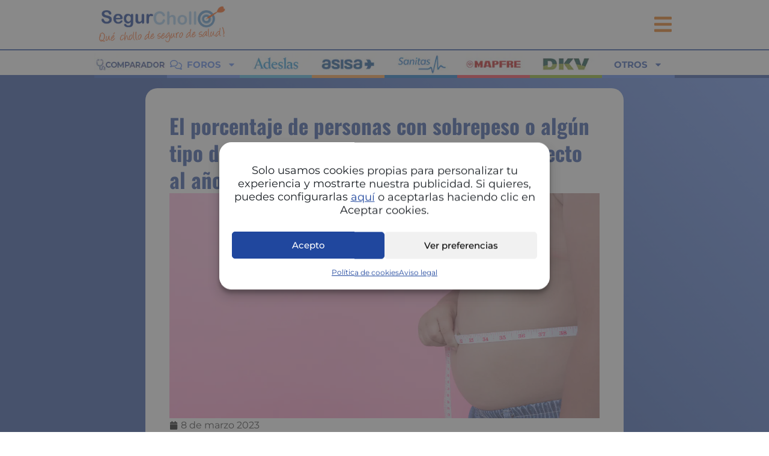

--- FILE ---
content_type: text/html; charset=UTF-8
request_url: https://www.quechollodesegurodesalud.com/el-porcentaje-de-personas-con-sobrepeso-o-algun-tipo-de-obesidad-ha-aumentado-un-2-respecto-al-ano-anterior/
body_size: 62400
content:
<!doctype html>
<html lang="es">
<head>
	<meta charset="UTF-8">
	<meta name="viewport" content="width=device-width, initial-scale=1">
	<link rel="profile" href="https://gmpg.org/xfn/11">
		<script>
		function gagetCookie(cname){var name = cname + "=";var cArr = window.document.cookie.split(";");for(var i = 0; i < cArr.length; i++) {var c = cArr[i].trim();if(c.indexOf(name) == 0){var cookieval = c.substring(name.length, c.length);return cookieval;}}return "";}
	</script>
	<meta name='robots' content='index, follow, max-image-preview:large, max-snippet:-1, max-video-preview:-1' />

	<title>El porcentaje de personas con sobrepeso o algún tipo de obesidad ha aumentado un 2% respecto al año anterior</title><link rel="preload" data-rocket-preload as="font" href="https://www.quechollodesegurodesalud.com/wp-content/uploads/2023/04/montserrat-v25-latin-regular.woff2" crossorigin><link rel="preload" data-rocket-preload as="font" href="https://www.quechollodesegurodesalud.com/wp-content/uploads/2023/04/montserrat-v25-latin-700.woff2" crossorigin><link rel="preload" data-rocket-preload as="font" href="https://www.quechollodesegurodesalud.com/wp-content/uploads/2023/04/montserrat-v31-latin-500.woff2" crossorigin><link rel="preload" data-rocket-preload as="font" href="https://www.quechollodesegurodesalud.com/wp-content/uploads/2023/04/oswald-v49-latin-regular.woff2" crossorigin><link rel="preload" data-rocket-preload as="font" href="https://www.quechollodesegurodesalud.com/wp-content/uploads/2023/04/oswald-v49-latin-700.woff2" crossorigin><style id="wpr-usedcss">img:is([sizes=auto i],[sizes^="auto," i]){contain-intrinsic-size:3000px 1500px}img.emoji{display:inline!important;border:none!important;box-shadow:none!important;height:1em!important;width:1em!important;margin:0 .07em!important;vertical-align:-.1em!important;background:0 0!important;padding:0!important}span.star-rating-control{display:inline-block;margin:0 0 10px}div.rating-cancel,div.star-rating{float:left;width:17px;height:15px;text-indent:-999em;cursor:pointer;display:block;background:0 0;overflow:hidden}div.rating-cancel,div.rating-cancel a{background:var(--wpr-bg-adfc5d4b-1b0c-4eee-bdc0-df4f74192166) 0 -16px no-repeat}div.star-rating,div.star-rating a{background:var(--wpr-bg-86d6c1ce-55cb-4dad-853e-5e64388e4070) no-repeat}div.rating-cancel a,div.star-rating a{display:block;width:16px;height:100%;background-position:0 0;border:0}div.star-rating-on a{background-position:0 -16px!important}div.star-rating-hover a{background-position:0 -32px}div.star-rating-readonly a{cursor:default!important}div.star-rating{background:0 0!important;overflow:hidden!important}#smart-ajax-loader{width:300px;margin-left:auto;margin-right:auto}.show_no_posts{background:-moz-linear-gradient(100% 100% 90deg,#e4e3e3,#f1f1f1) rgba(0,0,0,0)!important;border-radius:8px!important;box-shadow:1px 1px 1px #999!important;color:#444!important;font-size:15px;margin:auto auto 26px;padding:4px 0!important;text-align:center;width:406px}.cmplz-blocked-content-notice{display:none}.cmplz-optin .cmplz-blocked-content-container .cmplz-blocked-content-notice,.cmplz-optin .cmplz-wp-video .cmplz-blocked-content-notice{display:block}.cmplz-blocked-content-container,.cmplz-wp-video{animation-name:cmplz-fadein;animation-duration:.6s;background:#fff;border:0;border-radius:3px;box-shadow:0 0 1px 0 rgba(0,0,0,.5),0 1px 10px 0 rgba(0,0,0,.15);display:flex;justify-content:center;align-items:center;background-repeat:no-repeat!important;background-size:cover!important;height:inherit;position:relative}.cmplz-blocked-content-container iframe,.cmplz-wp-video iframe{visibility:hidden;max-height:100%;border:0!important}.cmplz-blocked-content-container .cmplz-blocked-content-notice,.cmplz-wp-video .cmplz-blocked-content-notice{white-space:normal;text-transform:initial;position:absolute!important;width:100%;top:50%;left:50%;transform:translate(-50%,-50%);max-width:300px;font-size:14px;padding:10px;background-color:rgba(0,0,0,.5);color:#fff;text-align:center;z-index:98;line-height:23px}.cmplz-blocked-content-container .cmplz-blocked-content-notice .cmplz-links,.cmplz-wp-video .cmplz-blocked-content-notice .cmplz-links{display:block;margin-bottom:10px}.cmplz-blocked-content-container .cmplz-blocked-content-notice .cmplz-links a,.cmplz-wp-video .cmplz-blocked-content-notice .cmplz-links a{color:#fff}.cmplz-blocked-content-container div div{display:none}.cmplz-wp-video .cmplz-placeholder-element{width:100%;height:inherit}@keyframes cmplz-fadein{from{opacity:0}to{opacity:1}}html{line-height:1.15;-webkit-text-size-adjust:100%}*,:after,:before{box-sizing:border-box}body{background-color:#fff;color:#333;font-family:-apple-system,BlinkMacSystemFont,'Segoe UI',Roboto,'Helvetica Neue',Arial,'Noto Sans',sans-serif,'Apple Color Emoji','Segoe UI Emoji','Segoe UI Symbol','Noto Color Emoji';font-size:1rem;font-weight:400;line-height:1.5;margin:0;-webkit-font-smoothing:antialiased;-moz-osx-font-smoothing:grayscale}h1,h2,h3{color:inherit;font-family:inherit;font-weight:500;line-height:1.2;margin-block-end:1rem;margin-block-start:.5rem}h1{font-size:2.5rem}h2{font-size:2rem}h3{font-size:1.75rem}p{margin-block-end:.9rem;margin-block-start:0}pre{font-family:monospace,monospace;font-size:1em;white-space:pre-wrap}a{background-color:transparent;color:#c36;text-decoration:none}a:active,a:hover{color:#336}a:not([href]):not([tabindex]),a:not([href]):not([tabindex]):focus,a:not([href]):not([tabindex]):hover{color:inherit;text-decoration:none}a:not([href]):not([tabindex]):focus{outline:0}abbr[title]{border-block-end:none;-webkit-text-decoration:underline dotted;text-decoration:underline dotted}b,strong{font-weight:bolder}img{border-style:none;height:auto;max-width:100%}details{display:block}summary{display:list-item}@media print{*,:after,:before{background:0 0!important;box-shadow:none!important;color:#000!important;text-shadow:none!important}a,a:visited{text-decoration:underline}a[href]:after{content:" (" attr(href) ")"}abbr[title]:after{content:" (" attr(title) ")"}a[href^="#"]:after{content:""}pre{white-space:pre-wrap!important}pre{-moz-column-break-inside:avoid;border:1px solid #ccc;break-inside:avoid}img,tr{-moz-column-break-inside:avoid;break-inside:avoid}h2,h3,p{orphans:3;widows:3}h2,h3{-moz-column-break-after:avoid;break-after:avoid}}label{display:inline-block;line-height:1;vertical-align:middle}button,input,optgroup,select,textarea{font-family:inherit;font-size:1rem;line-height:1.5;margin:0}input[type=email],input[type=number],input[type=password],input[type=search],input[type=tel],input[type=text],input[type=url],select,textarea{border:1px solid #666;border-radius:3px;padding:.5rem 1rem;transition:all .3s;width:100%}input[type=email]:focus,input[type=number]:focus,input[type=password]:focus,input[type=search]:focus,input[type=tel]:focus,input[type=text]:focus,input[type=url]:focus,select:focus,textarea:focus{border-color:#333}button,input{overflow:visible}[type=button],[type=reset],[type=submit],button{-webkit-appearance:button;width:auto}[type=button],[type=submit],button{background-color:transparent;border:1px solid #c36;border-radius:3px;color:#c36;display:inline-block;font-size:1rem;font-weight:400;padding:.5rem 1rem;text-align:center;transition:all .3s;-webkit-user-select:none;-moz-user-select:none;user-select:none;white-space:nowrap}[type=button]:focus:not(:focus-visible),[type=submit]:focus:not(:focus-visible),button:focus:not(:focus-visible){outline:0}[type=button]:focus,[type=button]:hover,[type=submit]:focus,[type=submit]:hover,button:focus,button:hover{background-color:#c36;color:#fff;text-decoration:none}[type=button]:not(:disabled),[type=submit]:not(:disabled),button:not(:disabled){cursor:pointer}fieldset{padding:.35em .75em .625em}legend{box-sizing:border-box;color:inherit;display:table;max-width:100%;padding:0;white-space:normal}progress{vertical-align:baseline}textarea{overflow:auto;resize:vertical}[type=checkbox],[type=radio]{box-sizing:border-box;padding:0}[type=number]::-webkit-inner-spin-button,[type=number]::-webkit-outer-spin-button{height:auto}[type=search]{-webkit-appearance:textfield;outline-offset:-2px}[type=search]::-webkit-search-decoration{-webkit-appearance:none}::-webkit-file-upload-button{-webkit-appearance:button;font:inherit}select{display:block}table{background-color:transparent;border-collapse:collapse;border-spacing:0;font-size:.9em;margin-block-end:15px;width:100%}table td{border:1px solid hsla(0,0%,50%,.502);line-height:1.5;padding:15px;vertical-align:top}table tbody>tr:nth-child(odd)>td{background-color:hsla(0,0%,50%,.071)}table tbody tr:hover>td{background-color:hsla(0,0%,50%,.102)}table tbody+tbody{border-block-start:2px solid hsla(0,0%,50%,.502)}@media(max-width:767px){table table{font-size:.8em}table table td{line-height:1.3;padding:7px}}li,ul{background:0 0;border:0;font-size:100%;margin-block-end:0;margin-block-start:0;outline:0;vertical-align:baseline}.comments-area a{text-decoration:underline}.sticky{display:block;position:relative}.screen-reader-text{clip:rect(1px,1px,1px,1px);height:1px;overflow:hidden;position:absolute!important;width:1px;word-wrap:normal!important}.screen-reader-text:focus{background-color:#eee;clip:auto!important;clip-path:none;color:#333;display:block;font-size:1rem;height:auto;left:5px;line-height:normal;padding:12px 24px;text-decoration:none;top:5px;width:auto;z-index:100000}#comments .comment{position:relative}:root{--direction-multiplier:1}body.rtl,html[dir=rtl]{--direction-multiplier:-1}.elementor-screen-only,.screen-reader-text,.screen-reader-text span{height:1px;margin:-1px;overflow:hidden;padding:0;position:absolute;top:-10000em;width:1px;clip:rect(0,0,0,0);border:0}.elementor *,.elementor :after,.elementor :before{box-sizing:border-box}.elementor a{box-shadow:none;text-decoration:none}.elementor img{border:none;border-radius:0;box-shadow:none;height:auto;max-width:100%}.elementor iframe,.elementor object{border:none;line-height:1;margin:0;max-width:100%;width:100%}.elementor .elementor-background-overlay{inset:0;position:absolute}.e-con-inner>.elementor-element.elementor-absolute,.e-con>.elementor-element.elementor-absolute,.elementor-widget-wrap>.elementor-element.elementor-absolute{position:absolute}.elementor-widget-wrap .elementor-element.elementor-widget__width-auto,.elementor-widget-wrap .elementor-element.elementor-widget__width-initial{max-width:100%}.elementor-element{--flex-direction:initial;--flex-wrap:initial;--justify-content:initial;--align-items:initial;--align-content:initial;--gap:initial;--flex-basis:initial;--flex-grow:initial;--flex-shrink:initial;--order:initial;--align-self:initial;align-self:var(--align-self);flex-basis:var(--flex-basis);flex-grow:var(--flex-grow);flex-shrink:var(--flex-shrink);order:var(--order)}.elementor-element.elementor-absolute{z-index:1}.elementor-element:where(.e-con-full,.elementor-widget){align-content:var(--align-content);align-items:var(--align-items);flex-direction:var(--flex-direction);flex-wrap:var(--flex-wrap);gap:var(--row-gap) var(--column-gap);justify-content:var(--justify-content)}.elementor-invisible{visibility:hidden}:root{--page-title-display:block}.elementor-page-title{display:var(--page-title-display)}.elementor-section{position:relative}.elementor-section .elementor-container{display:flex;margin-left:auto;margin-right:auto;position:relative}@media (max-width:1024px){.elementor-section .elementor-container{flex-wrap:wrap}}.elementor-widget-wrap{align-content:flex-start;flex-wrap:wrap;position:relative;width:100%}.elementor:not(.elementor-bc-flex-widget) .elementor-widget-wrap{display:flex}.elementor-widget-wrap>.elementor-element{width:100%}.elementor-widget-wrap.e-swiper-container{width:calc(100% - (var(--e-column-margin-left,0px) + var(--e-column-margin-right,0px)))}.elementor-widget{position:relative}.elementor-widget:not(:last-child){margin-bottom:var(--kit-widget-spacing,20px)}.elementor-widget:not(:last-child).elementor-absolute,.elementor-widget:not(:last-child).elementor-widget__width-auto,.elementor-widget:not(:last-child).elementor-widget__width-initial{margin-bottom:0}.elementor-column{display:flex;min-height:1px;position:relative}.elementor-column-gap-default>.elementor-column>.elementor-element-populated{padding:10px}@media (min-width:768px){.elementor-column.elementor-col-12{width:12.5%}.elementor-column.elementor-col-100{width:100%}}.elementor-grid{display:grid;grid-column-gap:var(--grid-column-gap);grid-row-gap:var(--grid-row-gap)}.elementor-grid .elementor-grid-item{min-width:0}.elementor-grid-6 .elementor-grid{grid-template-columns:repeat(6,1fr)}@media (min-width:1025px){#elementor-device-mode:after{content:"desktop"}}@media (min-width:-1){#elementor-device-mode:after{content:"widescreen"}}@media (max-width:-1){#elementor-device-mode:after{content:"laptop";content:"tablet_extra"}}@media (max-width:1024px){#elementor-device-mode:after{content:"tablet"}}@media (max-width:-1){#elementor-device-mode:after{content:"mobile_extra"}}@media (max-width:767px){.elementor-widget-wrap .elementor-element.elementor-widget-mobile__width-initial{max-width:100%}.elementor-column{width:100%}.elementor-grid-mobile-3 .elementor-grid{grid-template-columns:repeat(3,1fr)}#elementor-device-mode:after{content:"mobile"}}@media (prefers-reduced-motion:no-preference){html{scroll-behavior:smooth}}.e-con{--border-radius:0;--border-top-width:0px;--border-right-width:0px;--border-bottom-width:0px;--border-left-width:0px;--border-style:initial;--border-color:initial;--container-widget-width:100%;--container-widget-height:initial;--container-widget-flex-grow:0;--container-widget-align-self:initial;--content-width:min(100%,var(--container-max-width,1140px));--width:100%;--min-height:initial;--height:auto;--text-align:initial;--margin-top:0px;--margin-right:0px;--margin-bottom:0px;--margin-left:0px;--padding-top:var(--container-default-padding-top,10px);--padding-right:var(--container-default-padding-right,10px);--padding-bottom:var(--container-default-padding-bottom,10px);--padding-left:var(--container-default-padding-left,10px);--position:relative;--z-index:revert;--overflow:visible;--gap:var(--widgets-spacing,20px);--row-gap:var(--widgets-spacing-row,20px);--column-gap:var(--widgets-spacing-column,20px);--overlay-mix-blend-mode:initial;--overlay-opacity:1;--overlay-transition:0.3s;--e-con-grid-template-columns:repeat(3,1fr);--e-con-grid-template-rows:repeat(2,1fr);border-radius:var(--border-radius);height:var(--height);min-height:var(--min-height);min-width:0;overflow:var(--overflow);position:var(--position);width:var(--width);z-index:var(--z-index);--flex-wrap-mobile:wrap;margin-block-end:var(--margin-block-end);margin-block-start:var(--margin-block-start);margin-inline-end:var(--margin-inline-end);margin-inline-start:var(--margin-inline-start);padding-inline-end:var(--padding-inline-end);padding-inline-start:var(--padding-inline-start)}.e-con:where(:not(.e-div-block-base)){transition:background var(--background-transition,.3s),border var(--border-transition,.3s),box-shadow var(--border-transition,.3s),transform var(--e-con-transform-transition-duration,.4s)}.e-con{--margin-block-start:var(--margin-top);--margin-block-end:var(--margin-bottom);--margin-inline-start:var(--margin-left);--margin-inline-end:var(--margin-right);--padding-inline-start:var(--padding-left);--padding-inline-end:var(--padding-right);--padding-block-start:var(--padding-top);--padding-block-end:var(--padding-bottom);--border-block-start-width:var(--border-top-width);--border-block-end-width:var(--border-bottom-width);--border-inline-start-width:var(--border-left-width);--border-inline-end-width:var(--border-right-width)}body.rtl .e-con{--padding-inline-start:var(--padding-right);--padding-inline-end:var(--padding-left);--margin-inline-start:var(--margin-right);--margin-inline-end:var(--margin-left);--border-inline-start-width:var(--border-right-width);--border-inline-end-width:var(--border-left-width)}.e-con.e-flex{--flex-direction:column;--flex-basis:auto;--flex-grow:0;--flex-shrink:1;flex:var(--flex-grow) var(--flex-shrink) var(--flex-basis)}.e-con-full,.e-con>.e-con-inner{padding-block-end:var(--padding-block-end);padding-block-start:var(--padding-block-start);text-align:var(--text-align)}.e-con-full.e-flex,.e-con.e-flex>.e-con-inner{flex-direction:var(--flex-direction)}.e-con,.e-con>.e-con-inner{display:var(--display)}.e-con-boxed.e-flex{align-content:normal;align-items:normal;flex-direction:column;flex-wrap:nowrap;justify-content:normal}.e-con-boxed{gap:initial;text-align:initial}.e-con.e-flex>.e-con-inner{align-content:var(--align-content);align-items:var(--align-items);align-self:auto;flex-basis:auto;flex-grow:1;flex-shrink:1;flex-wrap:var(--flex-wrap);justify-content:var(--justify-content)}.e-con>.e-con-inner{gap:var(--row-gap) var(--column-gap);height:100%;margin:0 auto;max-width:var(--content-width);padding-inline-end:0;padding-inline-start:0;width:100%}:is(.elementor-section-wrap,[data-elementor-id])>.e-con{--margin-left:auto;--margin-right:auto;max-width:min(100%,var(--width))}.e-con .elementor-widget.elementor-widget{margin-block-end:0}.e-con:before,.e-con>.elementor-motion-effects-container>.elementor-motion-effects-layer:before{border-block-end-width:var(--border-block-end-width);border-block-start-width:var(--border-block-start-width);border-color:var(--border-color);border-inline-end-width:var(--border-inline-end-width);border-inline-start-width:var(--border-inline-start-width);border-radius:var(--border-radius);border-style:var(--border-style);content:var(--background-overlay);display:block;height:max(100% + var(--border-top-width) + var(--border-bottom-width),100%);left:calc(0px - var(--border-left-width));mix-blend-mode:var(--overlay-mix-blend-mode);opacity:var(--overlay-opacity);position:absolute;top:calc(0px - var(--border-top-width));transition:var(--overlay-transition,.3s);width:max(100% + var(--border-left-width) + var(--border-right-width),100%)}.e-con:before{transition:background var(--overlay-transition,.3s),border-radius var(--border-transition,.3s),opacity var(--overlay-transition,.3s)}.e-con .elementor-widget{min-width:0}.e-con .elementor-widget.e-widget-swiper{width:100%}.e-con>.e-con-inner>.elementor-widget>.elementor-widget-container,.e-con>.elementor-widget>.elementor-widget-container{height:100%}.e-con.e-con>.e-con-inner>.elementor-widget,.elementor.elementor .e-con>.elementor-widget{max-width:100%}.e-con .elementor-widget:not(:last-child){--kit-widget-spacing:0px}.elementor-message{font-size:1em;line-height:1;margin:10px 0}.elementor-message:before{content:"\e90e";display:inline-block;font-family:eicons;font-style:normal;font-weight:400;margin-inline-end:5px;vertical-align:middle}.elementor-message.elementor-message-danger{color:#d9534f}.elementor-message.elementor-message-danger:before{content:"\e87f"}.elementor-message.form-message-success{color:#5cb85c}.elementor-element:where(:not(.e-con)):where(:not(.e-div-block-base)) .elementor-widget-container,.elementor-element:where(:not(.e-con)):where(:not(.e-div-block-base)):not(:has(.elementor-widget-container)){transition:background .3s,border .3s,border-radius .3s,box-shadow .3s,transform var(--e-transform-transition-duration,.4s)}.elementor-heading-title{line-height:1;margin:0;padding:0}.elementor-icon{color:#69727d;display:inline-block;font-size:50px;line-height:1;text-align:center;transition:all .3s}.elementor-icon:hover{color:#69727d}.elementor-icon i,.elementor-icon svg{display:block;height:1em;position:relative;width:1em}.elementor-icon i:before,.elementor-icon svg:before{left:50%;position:absolute;transform:translateX(-50%)}.animated{animation-duration:1.25s}.animated.reverse{animation-direction:reverse;animation-fill-mode:forwards}@media (max-width:767px){.e-con.e-flex{--width:100%;--flex-wrap:var(--flex-wrap-mobile)}.elementor .elementor-hidden-phone{display:none}}.elementor-widget-image{text-align:center}.elementor-widget-image a{display:inline-block}.elementor-widget-image img{display:inline-block;vertical-align:middle}.elementor-sticky--active{z-index:99}.e-con.elementor-sticky--active{z-index:var(--z-index,99)}.elementor-item:after,.elementor-item:before{display:block;position:absolute;transition:.3s;transition-timing-function:cubic-bezier(.58,.3,.005,1)}.elementor-item:not(:hover):not(:focus):not(.elementor-item-active):not(.highlighted):after,.elementor-item:not(:hover):not(:focus):not(.elementor-item-active):not(.highlighted):before{opacity:0}.elementor-item.highlighted:after,.elementor-item.highlighted:before,.elementor-item:focus:after,.elementor-item:focus:before,.elementor-item:hover:after,.elementor-item:hover:before{transform:scale(1)}.e--pointer-underline .elementor-item:after,.e--pointer-underline .elementor-item:before{background-color:#3f444b;height:3px;left:0;width:100%;z-index:2}.e--pointer-underline .elementor-item:after{bottom:0;content:""}.elementor-nav-menu--main .elementor-nav-menu a{transition:.4s}.elementor-nav-menu--main .elementor-nav-menu a,.elementor-nav-menu--main .elementor-nav-menu a.highlighted,.elementor-nav-menu--main .elementor-nav-menu a:focus,.elementor-nav-menu--main .elementor-nav-menu a:hover{padding:13px 20px}.elementor-nav-menu--main .elementor-nav-menu a.current{background:#1f2124;color:#fff}.elementor-nav-menu--main .elementor-nav-menu a.disabled{background:#3f444b;color:#88909b}.elementor-nav-menu--main .elementor-nav-menu ul{border-style:solid;border-width:0;padding:0;position:absolute;width:12em}.elementor-nav-menu--main .elementor-nav-menu span.scroll-down,.elementor-nav-menu--main .elementor-nav-menu span.scroll-up{background:#fff;display:none;height:20px;overflow:hidden;position:absolute;visibility:hidden}.elementor-nav-menu--main .elementor-nav-menu span.scroll-down-arrow,.elementor-nav-menu--main .elementor-nav-menu span.scroll-up-arrow{border:8px dashed transparent;border-bottom:8px solid #33373d;height:0;inset-block-start:-2px;inset-inline-start:50%;margin-inline-start:-8px;overflow:hidden;position:absolute;width:0}.elementor-nav-menu--main .elementor-nav-menu span.scroll-down-arrow{border-color:#33373d transparent transparent;border-style:solid dashed dashed;top:6px}.elementor-nav-menu--main .elementor-nav-menu--dropdown .sub-arrow .e-font-icon-svg,.elementor-nav-menu--main .elementor-nav-menu--dropdown .sub-arrow i{transform:rotate(calc(-90deg * var(--direction-multiplier,1)))}.elementor-nav-menu--main .elementor-nav-menu--dropdown .sub-arrow .e-font-icon-svg{fill:currentColor;height:1em;width:1em}.elementor-nav-menu--layout-horizontal{display:flex}.elementor-nav-menu--layout-horizontal .elementor-nav-menu{display:flex;flex-wrap:wrap}.elementor-nav-menu--layout-horizontal .elementor-nav-menu a{flex-grow:1;white-space:nowrap}.elementor-nav-menu--layout-horizontal .elementor-nav-menu>li{display:flex}.elementor-nav-menu--layout-horizontal .elementor-nav-menu>li ul,.elementor-nav-menu--layout-horizontal .elementor-nav-menu>li>.scroll-down{top:100%!important}.elementor-nav-menu--layout-horizontal .elementor-nav-menu>li:not(:first-child)>a{margin-inline-start:var(--e-nav-menu-horizontal-menu-item-margin)}.elementor-nav-menu--layout-horizontal .elementor-nav-menu>li:not(:first-child)>.scroll-down,.elementor-nav-menu--layout-horizontal .elementor-nav-menu>li:not(:first-child)>.scroll-up,.elementor-nav-menu--layout-horizontal .elementor-nav-menu>li:not(:first-child)>ul{inset-inline-start:var(--e-nav-menu-horizontal-menu-item-margin)!important}.elementor-nav-menu--layout-horizontal .elementor-nav-menu>li:not(:last-child)>a{margin-inline-end:var(--e-nav-menu-horizontal-menu-item-margin)}.elementor-nav-menu--layout-horizontal .elementor-nav-menu>li:not(:last-child):after{align-self:center;border-color:var(--e-nav-menu-divider-color,#000);border-left-style:var(--e-nav-menu-divider-style,solid);border-left-width:var(--e-nav-menu-divider-width,2px);content:var(--e-nav-menu-divider-content,none);height:var(--e-nav-menu-divider-height,35%)}.elementor-nav-menu__align-right .elementor-nav-menu{justify-content:flex-end;margin-left:auto}.elementor-nav-menu__align-right .elementor-nav-menu--layout-vertical>ul>li>a{justify-content:flex-end}.elementor-nav-menu__align-left .elementor-nav-menu{justify-content:flex-start;margin-right:auto}.elementor-nav-menu__align-left .elementor-nav-menu--layout-vertical>ul>li>a{justify-content:flex-start}.elementor-nav-menu__align-start .elementor-nav-menu{justify-content:flex-start;margin-inline-end:auto}.elementor-nav-menu__align-start .elementor-nav-menu--layout-vertical>ul>li>a{justify-content:flex-start}.elementor-nav-menu__align-end .elementor-nav-menu{justify-content:flex-end;margin-inline-start:auto}.elementor-nav-menu__align-end .elementor-nav-menu--layout-vertical>ul>li>a{justify-content:flex-end}.elementor-nav-menu__align-center .elementor-nav-menu{justify-content:center;margin-inline-end:auto;margin-inline-start:auto}.elementor-nav-menu__align-center .elementor-nav-menu--layout-vertical>ul>li>a{justify-content:center}.elementor-nav-menu__align-justify .elementor-nav-menu--layout-horizontal .elementor-nav-menu{width:100%}.elementor-nav-menu__align-justify .elementor-nav-menu--layout-horizontal .elementor-nav-menu>li{flex-grow:1}.elementor-nav-menu__align-justify .elementor-nav-menu--layout-horizontal .elementor-nav-menu>li>a{justify-content:center}.elementor-widget-nav-menu:not(.elementor-nav-menu--toggle) .elementor-menu-toggle{display:none}.elementor-widget-nav-menu .elementor-widget-container,.elementor-widget-nav-menu:not(:has(.elementor-widget-container)):not([class*=elementor-hidden-]){display:flex;flex-direction:column}.elementor-nav-menu{position:relative;z-index:2}.elementor-nav-menu:after{clear:both;content:" ";display:block;font:0/0 serif;height:0;overflow:hidden;visibility:hidden}.elementor-nav-menu,.elementor-nav-menu li,.elementor-nav-menu ul{display:block;line-height:normal;list-style:none;margin:0;padding:0;-webkit-tap-highlight-color:transparent}.elementor-nav-menu ul{display:none}.elementor-nav-menu ul ul a,.elementor-nav-menu ul ul a:active,.elementor-nav-menu ul ul a:focus,.elementor-nav-menu ul ul a:hover{border-left:16px solid transparent}.elementor-nav-menu ul ul ul a,.elementor-nav-menu ul ul ul a:active,.elementor-nav-menu ul ul ul a:focus,.elementor-nav-menu ul ul ul a:hover{border-left:24px solid transparent}.elementor-nav-menu ul ul ul ul a,.elementor-nav-menu ul ul ul ul a:active,.elementor-nav-menu ul ul ul ul a:focus,.elementor-nav-menu ul ul ul ul a:hover{border-left:32px solid transparent}.elementor-nav-menu ul ul ul ul ul a,.elementor-nav-menu ul ul ul ul ul a:active,.elementor-nav-menu ul ul ul ul ul a:focus,.elementor-nav-menu ul ul ul ul ul a:hover{border-left:40px solid transparent}.elementor-nav-menu a,.elementor-nav-menu li{position:relative}.elementor-nav-menu li{border-width:0}.elementor-nav-menu a{align-items:center;display:flex}.elementor-nav-menu a,.elementor-nav-menu a:focus,.elementor-nav-menu a:hover{line-height:20px;padding:10px 20px}.elementor-nav-menu a.current{background:#1f2124;color:#fff}.elementor-nav-menu a.disabled{color:#88909b;cursor:not-allowed}.elementor-nav-menu .e-plus-icon:before{content:"+"}.elementor-nav-menu .sub-arrow{align-items:center;display:flex;line-height:1;margin-block-end:-10px;margin-block-start:-10px;padding:10px;padding-inline-end:0}.elementor-nav-menu .sub-arrow i{pointer-events:none}.elementor-nav-menu .sub-arrow .fa.fa-chevron-down,.elementor-nav-menu .sub-arrow .fas.fa-chevron-down{font-size:.7em}.elementor-nav-menu .sub-arrow .e-font-icon-svg{height:1em;width:1em}.elementor-nav-menu .sub-arrow .e-font-icon-svg.fa-svg-chevron-down{height:.7em;width:.7em}.elementor-nav-menu--dropdown .elementor-item.elementor-item-active,.elementor-nav-menu--dropdown .elementor-item.highlighted,.elementor-nav-menu--dropdown .elementor-item:focus,.elementor-nav-menu--dropdown .elementor-item:hover,.elementor-sub-item.highlighted,.elementor-sub-item:focus,.elementor-sub-item:hover{background-color:#3f444b;color:#fff}.elementor-menu-toggle.elementor-active .elementor-menu-toggle__icon--open{display:none}.elementor-nav-menu--dropdown{background-color:#fff;font-size:13px}.elementor-nav-menu--dropdown-none .elementor-menu-toggle,.elementor-nav-menu--dropdown-none .elementor-nav-menu--dropdown{display:none}.elementor-nav-menu--dropdown.elementor-nav-menu__container{margin-top:10px;overflow-x:hidden;overflow-y:auto;transform-origin:top;transition:max-height .3s,transform .3s}.elementor-nav-menu--dropdown.elementor-nav-menu__container .elementor-sub-item{font-size:.85em}.elementor-nav-menu--dropdown a{color:#33373d}.elementor-nav-menu--dropdown a.current{background:#1f2124;color:#fff}.elementor-nav-menu--dropdown a.disabled{color:#b3b3b3}ul.elementor-nav-menu--dropdown a,ul.elementor-nav-menu--dropdown a:focus,ul.elementor-nav-menu--dropdown a:hover{border-inline-start:8px solid transparent;text-shadow:none}.elementor-nav-menu__text-align-center .elementor-nav-menu--dropdown .elementor-nav-menu a{justify-content:center}.elementor-nav-menu--toggle{--menu-height:100vh}.elementor-nav-menu--toggle .elementor-menu-toggle:not(.elementor-active)+.elementor-nav-menu__container{max-height:0;overflow:hidden;transform:scaleY(0)}.elementor-nav-menu--toggle .elementor-menu-toggle.elementor-active+.elementor-nav-menu__container{animation:.3s backwards hide-scroll;max-height:var(--menu-height);transform:scaleY(1)}.elementor-nav-menu--stretch .elementor-nav-menu__container.elementor-nav-menu--dropdown{position:absolute;z-index:9997}@media (max-width:767px){.elementor-nav-menu--dropdown-mobile .elementor-nav-menu--main{display:none}.elementor-widget:not(.elementor-mobile-align-right) .elementor-icon-list-item:after{inset-inline-start:0}.elementor-widget:not(.elementor-mobile-align-left) .elementor-icon-list-item:after{inset-inline-end:0}}@media (min-width:768px){.elementor-nav-menu--dropdown-mobile .elementor-menu-toggle,.elementor-nav-menu--dropdown-mobile .elementor-nav-menu--dropdown{display:none}.elementor-nav-menu--dropdown-mobile nav.elementor-nav-menu--dropdown.elementor-nav-menu__container{overflow-y:hidden}}@media (max-width:1024px){.elementor-nav-menu--dropdown-tablet .elementor-nav-menu--main{display:none}.elementor-widget:not(.elementor-tablet-align-right) .elementor-icon-list-item:after{inset-inline-start:0}.elementor-widget:not(.elementor-tablet-align-left) .elementor-icon-list-item:after{inset-inline-end:0}}@media (min-width:1025px){.elementor-nav-menu--dropdown-tablet .elementor-menu-toggle,.elementor-nav-menu--dropdown-tablet .elementor-nav-menu--dropdown{display:none}.elementor-nav-menu--dropdown-tablet nav.elementor-nav-menu--dropdown.elementor-nav-menu__container{overflow-y:hidden}}@media (max-width:-1){.elementor-nav-menu--dropdown-mobile_extra .elementor-nav-menu--main{display:none}.elementor-nav-menu--dropdown-tablet_extra .elementor-nav-menu--main{display:none}.elementor-widget:not(.elementor-laptop-align-right) .elementor-icon-list-item:after{inset-inline-start:0}.elementor-widget:not(.elementor-laptop-align-left) .elementor-icon-list-item:after{inset-inline-end:0}.elementor-widget:not(.elementor-tablet_extra-align-right) .elementor-icon-list-item:after{inset-inline-start:0}.elementor-widget:not(.elementor-tablet_extra-align-left) .elementor-icon-list-item:after{inset-inline-end:0}}@media (min-width:-1){.elementor-nav-menu--dropdown-mobile_extra .elementor-menu-toggle,.elementor-nav-menu--dropdown-mobile_extra .elementor-nav-menu--dropdown{display:none}.elementor-nav-menu--dropdown-mobile_extra nav.elementor-nav-menu--dropdown.elementor-nav-menu__container{overflow-y:hidden}.elementor-nav-menu--dropdown-tablet_extra .elementor-menu-toggle,.elementor-nav-menu--dropdown-tablet_extra .elementor-nav-menu--dropdown{display:none}.elementor-nav-menu--dropdown-tablet_extra nav.elementor-nav-menu--dropdown.elementor-nav-menu__container{overflow-y:hidden}.elementor-widget:not(.elementor-widescreen-align-right) .elementor-icon-list-item:after{inset-inline-start:0}.elementor-widget:not(.elementor-widescreen-align-left) .elementor-icon-list-item:after{inset-inline-end:0}}@keyframes hide-scroll{0%,to{overflow:hidden}}.elementor-widget-heading .elementor-heading-title[class*=elementor-size-]>a{color:inherit;font-size:inherit;line-height:inherit}.elementor-icon-list-items .elementor-icon-list-item .elementor-icon-list-text{display:inline-block}.elementor-icon-list-items .elementor-icon-list-item .elementor-icon-list-text a,.elementor-icon-list-items .elementor-icon-list-item .elementor-icon-list-text span{display:inline}.elementor-widget:not(:has(.elementor-widget-container)) .elementor-widget-container{overflow:hidden}.elementor-widget .elementor-icon-list-items.elementor-inline-items{display:flex;flex-wrap:wrap;margin-inline:-8px}.elementor-widget .elementor-icon-list-items.elementor-inline-items .elementor-inline-item{word-break:break-word}.elementor-widget .elementor-icon-list-items.elementor-inline-items .elementor-icon-list-item{margin-inline:8px}.elementor-widget .elementor-icon-list-items.elementor-inline-items .elementor-icon-list-item:after{border-width:0;border-inline-start-width:1px;border-style:solid;height:100%;inset-inline-end:-8px;inset-inline-start:auto;position:relative;width:auto}.elementor-widget .elementor-icon-list-items{list-style-type:none;margin:0;padding:0}.elementor-widget .elementor-icon-list-item{margin:0;padding:0;position:relative}.elementor-widget .elementor-icon-list-item:after{inset-block-end:0;position:absolute;width:100%}.elementor-widget .elementor-icon-list-item,.elementor-widget .elementor-icon-list-item a{align-items:var(--icon-vertical-align,center);display:flex;font-size:inherit}.elementor-widget .elementor-icon-list-icon+.elementor-icon-list-text{align-self:center;padding-inline-start:5px}.elementor-widget .elementor-icon-list-icon{display:flex;inset-block-start:var(--icon-vertical-offset,initial);position:relative}.elementor-widget .elementor-icon-list-icon svg{height:var(--e-icon-list-icon-size,1em);width:var(--e-icon-list-icon-size,1em)}.elementor-widget .elementor-icon-list-icon i{font-size:var(--e-icon-list-icon-size);width:1.25em}.elementor-widget:not(.elementor-align-right) .elementor-icon-list-item:after{inset-inline-start:0}.elementor-widget:not(.elementor-align-left) .elementor-icon-list-item:after{inset-inline-end:0}@media (max-width:-1){.elementor-widget:not(.elementor-mobile_extra-align-right) .elementor-icon-list-item:after{inset-inline-start:0}.elementor-widget:not(.elementor-mobile_extra-align-left) .elementor-icon-list-item:after{inset-inline-end:0}}.elementor .elementor-element ul.elementor-icon-list-items,.elementor-edit-area .elementor-element ul.elementor-icon-list-items{padding:0}.elementor-share-buttons--color-official .elementor-share-btn:hover{filter:saturate(1.5) brightness(1.2)}.elementor-share-buttons--color-official.elementor-share-buttons--skin-gradient .elementor-share-btn_email{background-color:#ea4335}.elementor-share-buttons--color-official.elementor-share-buttons--skin-gradient .elementor-share-btn_facebook{background-color:#3b5998}.elementor-share-buttons--color-official.elementor-share-buttons--skin-gradient .elementor-share-btn_linkedin{background-color:#0077b5}.elementor-share-buttons--color-official.elementor-share-buttons--skin-gradient .elementor-share-btn_pinterest{background-color:#bd081c}.elementor-share-buttons--color-official.elementor-share-buttons--skin-gradient .elementor-share-btn_twitter{background-color:#1da1f2}.elementor-share-buttons--color-official.elementor-share-buttons--skin-gradient .elementor-share-btn_whatsapp{background-color:#25d366}.elementor-share-buttons--skin-gradient.elementor-share-buttons--view-icon .elementor-share-btn__icon{background-image:linear-gradient(calc(90deg * var(--direction-multiplier,1)),rgba(0,0,0,.12),transparent)}.elementor-share-buttons--skin-gradient .elementor-share-btn{background-color:var(--e-share-buttons-primary-color,#ea4335)}.elementor-share-buttons--skin-gradient .elementor-share-btn__icon{color:var(--e-share-buttons-secondary-color,#fff)}.elementor-share-buttons--skin-gradient .elementor-share-btn__icon svg{fill:var(--e-share-buttons-secondary-color,#fff)}.elementor-share-buttons--view-icon .elementor-share-btn{justify-content:center}.elementor-share-buttons--view-icon .elementor-share-btn__icon{flex-grow:1;justify-content:center}.elementor-share-btn{align-items:center;cursor:pointer;display:flex;font-size:10px;height:4.5em;justify-content:flex-start;overflow:hidden;transition-duration:.2s;transition-property:filter,background-color,border-color}.elementor-share-btn__icon{transition-duration:.2s;transition-property:color,background-color}.elementor-share-btn__icon{align-items:center;align-self:stretch;display:flex;justify-content:center;position:relative;width:4.5em}.elementor-share-btn__icon i{font-size:var(--e-share-buttons-icon-size,1.7em)}.elementor-share-btn__icon svg{height:var(--e-share-buttons-icon-size,1.7em);width:var(--e-share-buttons-icon-size,1.7em)}.elementor-widget-share-buttons{text-align:var(--alignment,inherit);-moz-text-align-last:var(--alignment,inherit);text-align-last:var(--alignment,inherit)}.elementor-flip-box{height:280px;perspective:1000px;position:relative;transform-style:preserve-3d}@media (max-width:1024px){.elementor-flip-box{cursor:pointer}}.elementor-flip-box__front{background-color:#1abc9c}.elementor-flip-box__back{background-color:#4054b2;display:block}.elementor-flip-box__layer{height:100%;position:absolute;transition:all .6s ease-in-out;width:100%}@media (prefers-reduced-motion:reduce){.animated{animation:none!important}html *{transition-delay:0s!important;transition-duration:0s!important}.elementor-flip-box__layer{transition-duration:0s}}.elementor-flip-box__layer__overlay{align-items:stretch;color:#fff;display:flex;flex-direction:column;height:100%;justify-content:center;padding:35px;text-align:center;width:100%}.elementor-flip-box__layer__title{font-size:21px}.elementor-flip-box__layer__title:not(:last-child){margin:0 0 20px;padding:0}.elementor-flip-box__layer__title{font-weight:600;line-height:1}.elementor-flip-box{--e-flip-box-view-framed-stacked-icon-color:#fff}.elementor-flip-box .elementor-icon{color:var(--e-flip-box-view-framed-stacked-icon-color)}.elementor-flip-box .elementor-icon svg{fill:var(--e-flip-box-view-framed-stacked-icon-color)}.elementor-flip-box .elementor-icon-wrapper{margin-bottom:20px}.elementor-flip-box--effect-flip .elementor-flip-box{perspective:1000px;transform-style:preserve-3d}.elementor-flip-box--effect-flip .elementor-flip-box__layer{backface-visibility:hidden;transform-style:preserve-3d}.elementor-flip-box--effect-flip .elementor-flip-box__front{transform:none;z-index:1}.elementor-flip-box--effect-flip .elementor-flip-box:focus-visible .elementor-flip-box__back,.elementor-flip-box--effect-flip .elementor-flip-box:hover .elementor-flip-box__back{transform:none}.elementor-flip-box--effect-flip.elementor-flip-box--direction-up .elementor-flip-box__back{transform:rotateX(-180deg) rotateY(0)}.elementor-flip-box--effect-flip.elementor-flip-box--direction-up .elementor-flip-box:focus-visible .elementor-flip-box__front,.elementor-flip-box--effect-flip.elementor-flip-box--direction-up .elementor-flip-box:hover .elementor-flip-box__front{transform:rotateX(180deg) rotateY(0)}.e-con-inner>.elementor-widget-flip-box,.e-con>.elementor-widget-flip-box{width:var(--container-widget-width);--flex-grow:var(--container-widget-flex-grow)}[data-elementor-type=popup]:not(.elementor-edit-area){display:none}.elementor-popup-modal.dialog-type-lightbox{background-color:transparent;display:flex;pointer-events:none;-webkit-user-select:auto;-moz-user-select:auto;user-select:auto}.elementor-popup-modal .dialog-buttons-wrapper,.elementor-popup-modal .dialog-header{display:none}.elementor-popup-modal .dialog-close-button{display:none;inset-inline-end:20px;margin-top:0;opacity:1;pointer-events:all;top:20px;z-index:9999}.elementor-popup-modal .dialog-close-button svg{fill:#1f2124;height:1em;width:1em}.elementor-popup-modal .dialog-widget-content{background-color:#fff;border-radius:0;box-shadow:none;max-height:100%;max-width:100%;overflow:visible;pointer-events:all;width:auto}.elementor-popup-modal .dialog-message{display:flex;max-height:100vh;max-width:100vw;overflow:auto;padding:0;width:640px}.elementor-popup-modal .elementor{width:100%}html{font-family:sans-serif;-ms-text-size-adjust:100%;-webkit-text-size-adjust:100%}details,footer,header,menu,nav,section,summary{display:block}canvas,progress{display:inline-block;vertical-align:baseline}[hidden],template{display:none}a{background-color:transparent}a:active,a:hover{outline:0}abbr[title]{border-bottom:1px dotted}b,strong{font-weight:700}h1{font-size:2em;margin:.67em 0}small{font-size:80%}sub,sup{font-size:75%;line-height:0;position:relative;vertical-align:baseline}sup{top:-.5em}sub{bottom:-.25em}img{border:0}svg:not(:root){overflow:hidden}pre{overflow:auto}pre{font-family:monospace,monospace;font-size:1em}button,input,optgroup,select,textarea{color:inherit;font:inherit;margin:0}button{overflow:visible}button,select{text-transform:none}button,html input[type=button],input[type=reset],input[type=submit]{-webkit-appearance:button;cursor:pointer}button[disabled],html input[disabled]{cursor:default}button::-moz-focus-inner,input::-moz-focus-inner{border:0;padding:0}input{line-height:normal}input[type=checkbox],input[type=radio]{-webkit-box-sizing:border-box;-moz-box-sizing:border-box;box-sizing:border-box;padding:0}input[type=number]::-webkit-inner-spin-button,input[type=number]::-webkit-outer-spin-button{height:auto}input[type=search]{-webkit-appearance:textfield;-webkit-box-sizing:content-box;-moz-box-sizing:content-box;box-sizing:content-box}input[type=search]::-webkit-search-cancel-button,input[type=search]::-webkit-search-decoration{-webkit-appearance:none}fieldset{border:1px solid silver;margin:0 2px;padding:.35em .625em .75em}legend{border:0;padding:0}textarea{overflow:auto}optgroup{font-weight:700}table{border-collapse:collapse;border-spacing:0}td{padding:0}@media print{a,a:visited{text-decoration:underline}a[href]:after{content:" (" attr(href) ")"}abbr[title]:after{content:" (" attr(title) ")"}a[href^="#"]:after{content:""}pre{border:1px solid #999;page-break-inside:avoid}img,tr{page-break-inside:avoid}img{max-width:100%!important}h2,h3,p{orphans:3;widows:3}h2,h3{page-break-after:avoid}.label{border:1px solid #000}.table{border-collapse:collapse!important}.table td{background-color:#fff!important}}*{-webkit-box-sizing:border-box;-moz-box-sizing:border-box;box-sizing:border-box}html{font-size:10px;-webkit-tap-highlight-color:transparent}button,input,select,textarea{font-family:inherit;font-size:inherit;line-height:inherit}a{color:#20479e;text-decoration:none}a:focus,a:hover{color:#093c3c;text-decoration:none}a:focus{outline:-webkit-focus-ring-color auto 5px;outline-offset:-2px}img{vertical-align:middle}[role=button]{cursor:pointer}.h1 small,.h4 small,h1 small,h2 small,h3 small{font-weight:400;line-height:1;color:#777}.h1 small,h1 small,h2 small,h3 small{font-size:65%}.h4{margin-top:12.5px;margin-bottom:12.5px}.h4 small{font-size:75%}small{font-size:88%}ul ul{margin-bottom:0}abbr[data-original-title],abbr[title]{cursor:help;border-bottom:1px dotted #777}pre{font-family:Menlo,Monaco,Consolas,"Courier New",monospace}pre{display:block;padding:12px;margin:0 0 12.5px;font-size:17px;line-height:1.42857143;word-break:break-all;word-wrap:break-word;color:#333;background-color:#f5f5f5;border:1px solid #ccc;border-radius:4px}.container{margin-right:auto;margin-left:auto;padding-left:15px;padding-right:15px}@media (min-width:768px){.container{width:750px}}@media (min-width:992px){.container{width:970px}}@media (min-width:1200px){.container{width:1170px}}.row{margin-left:-15px;margin-right:-15px}.col-md-10,.col-md-2,.col-md-6{position:relative;min-height:1px;padding-left:15px;padding-right:15px}@media (min-width:992px){.col-md-10,.col-md-2,.col-md-6{float:left}.col-md-10{width:83.33333333%}.col-md-6{width:50%}.col-md-2{width:16.66666667%}}table{background-color:transparent}caption{padding-top:8px;padding-bottom:8px;color:#777;text-align:left}.table{width:100%;max-width:100%;margin-bottom:25px}.table>tbody>tr>td{padding:8px;line-height:1.42857143;vertical-align:top;border-top:1px solid #ddd}.table>tbody+tbody{border-top:2px solid #ddd}.table .table{background-color:#fff}table td[class*=col-]{position:static;float:none;display:table-cell}.table>tbody>tr.active>td,.table>tbody>tr>td.active{background-color:#f5f5f5}.table>tbody>tr.success>td,.table>tbody>tr>td.success{background-color:#dff0d8}.table>tbody>tr.warning>td,.table>tbody>tr>td.warning{background-color:#fcf8e3}fieldset{padding:0;margin:0;border:0;min-width:0}legend{display:block;width:100%;padding:0;margin-bottom:25px;font-size:27px;line-height:inherit;color:#333;border:0;border-bottom:1px solid #e5e5e5}label{display:inline-block;max-width:100%;margin-bottom:5px;font-weight:700}input[type=search]{-webkit-box-sizing:border-box;-moz-box-sizing:border-box;box-sizing:border-box}input[type=checkbox],input[type=radio]{margin:4px 0 0;line-height:normal}input[type=file]{display:block}input[type=range]{display:block;width:100%}select[multiple],select[size]{height:auto}input[type=checkbox]:focus,input[type=file]:focus,input[type=radio]:focus{outline:-webkit-focus-ring-color auto 5px;outline-offset:-2px}input[type=search]{-webkit-appearance:none}.form-group{margin-bottom:15px}.checkbox,.radio{position:relative;display:block;margin-top:10px;margin-bottom:10px}.checkbox label,.radio label{min-height:25px;padding-left:20px;margin-bottom:0;font-weight:400;cursor:pointer}.checkbox input[type=checkbox],.radio input[type=radio]{position:absolute;margin-left:-20px}.checkbox+.checkbox,.radio+.radio{margin-top:-5px}fieldset[disabled] input[type=checkbox],fieldset[disabled] input[type=radio],input[type=checkbox].disabled,input[type=checkbox][disabled],input[type=radio].disabled,input[type=radio][disabled]{cursor:not-allowed}.checkbox.disabled label,.radio.disabled label,fieldset[disabled] .checkbox label,fieldset[disabled] .radio label{cursor:not-allowed}.has-success .checkbox,.has-success .help-block,.has-success .radio,.has-success.checkbox label,.has-success.radio label{color:#3c763d}.has-error .checkbox,.has-error .help-block,.has-error .radio,.has-error.checkbox label,.has-error.radio label{color:#a94442}.help-block{display:block;margin-top:5px;margin-bottom:10px;color:#737373}.btn{display:inline-block;margin-bottom:0;font-weight:400;text-align:center;vertical-align:middle;-ms-touch-action:manipulation;touch-action:manipulation;cursor:pointer;background-image:none;border:1px solid transparent;white-space:nowrap;padding:6px 12px;font-size:18px;line-height:1.42857143;border-radius:4px;-webkit-user-select:none;-moz-user-select:none;-ms-user-select:none;user-select:none}.btn.active.focus,.btn.active:focus,.btn.focus,.btn:active.focus,.btn:active:focus,.btn:focus{outline:-webkit-focus-ring-color auto 5px;outline-offset:-2px}.btn.focus,.btn:focus,.btn:hover{color:#333;text-decoration:none}.btn.active,.btn:active{outline:0;background-image:none;-webkit-box-shadow:inset 0 3px 5px rgba(0,0,0,.125);box-shadow:inset 0 3px 5px rgba(0,0,0,.125)}.btn.disabled,.btn[disabled],fieldset[disabled] .btn{cursor:not-allowed;opacity:.65;-webkit-box-shadow:none;box-shadow:none}a.btn.disabled,fieldset[disabled] a.btn{pointer-events:none}.btn-default{color:#333;background-color:#fff;border-color:#ccc}.btn-default.focus,.btn-default:focus{color:#333;background-color:#e6e6e6;border-color:#8c8c8c}.btn-default.active,.btn-default:active{color:#333;background-color:#e6e6e6;border-color:#adadad}.btn-default.active.focus,.btn-default.active:focus,.btn-default.active:hover,.btn-default:active.focus,.btn-default:active:focus,.btn-default:active:hover{color:#333;background-color:#d4d4d4;border-color:#8c8c8c}.btn-default.active,.btn-default:active{background-image:none}.btn-default.disabled.focus,.btn-default.disabled:focus,.btn-default.disabled:hover,.btn-default[disabled].focus,.btn-default[disabled]:focus,.btn-default[disabled]:hover,fieldset[disabled] .btn-default.focus,fieldset[disabled] .btn-default:focus,fieldset[disabled] .btn-default:hover{background-color:#fff;border-color:#ccc}.btn-primary{color:#fff;background-color:#20479e;border-color:#106967}.btn-primary.focus,.btn-primary:focus{color:#fff;background-color:#0c5351;border-color:#000}.btn-primary:hover{color:#fff;background-color:#0c5351;border-color:#083433}.btn-primary.active,.btn-primary:active{color:#fff;background-color:#0c5351;border-color:#083433}.btn-primary.active.focus,.btn-primary.active:focus,.btn-primary.active:hover,.btn-primary:active.focus,.btn-primary:active:focus,.btn-primary:active:hover{color:#fff;background-color:#083433;border-color:#000}.btn-primary.active,.btn-primary:active{background-image:none}.btn-primary.disabled.focus,.btn-primary.disabled:focus,.btn-primary.disabled:hover,.btn-primary[disabled].focus,.btn-primary[disabled]:focus,.btn-primary[disabled]:hover,fieldset[disabled] .btn-primary.focus,fieldset[disabled] .btn-primary:focus,fieldset[disabled] .btn-primary:hover{background-color:#20479e;border-color:#106967}.fade{opacity:0;-webkit-transition:opacity .15s linear;-o-transition:opacity .15s linear;transition:opacity .15s linear}.fade.in{opacity:1}.collapse{display:none}.collapse.in{display:block}tr.collapse.in{display:table-row}tbody.collapse.in{display:table-row-group}.collapsing{position:relative;height:0;overflow:hidden;-webkit-transition-property:height,visibility;-o-transition-property:height,visibility;transition-property:height,visibility;-webkit-transition-duration:.35s;-o-transition-duration:.35s;transition-duration:.35s;-webkit-transition-timing-function:ease;-o-transition-timing-function:ease;transition-timing-function:ease}.dropdown{position:relative}.dropdown-menu{position:absolute;top:100%;left:0;z-index:1000;display:none;float:left;min-width:160px;padding:5px 0;margin:2px 0 0;list-style:none;font-size:18px;text-align:left;background-color:#fff;border:1px solid #ccc;border:1px solid rgba(0,0,0,.15);border-radius:4px;-webkit-box-shadow:0 6px 12px rgba(0,0,0,.175);box-shadow:0 6px 12px rgba(0,0,0,.175);-webkit-background-clip:padding-box;background-clip:padding-box}.dropdown-menu>li>a{display:block;padding:3px 20px;clear:both;font-weight:400;line-height:1.42857143;color:#333;white-space:nowrap}.dropdown-menu>li>a:focus,.dropdown-menu>li>a:hover{text-decoration:none;color:#262626;background-color:#f5f5f5}.dropdown-menu>.active>a,.dropdown-menu>.active>a:focus,.dropdown-menu>.active>a:hover{color:#fff;text-decoration:none;outline:0;background-color:#20479e}.dropdown-menu>.disabled>a,.dropdown-menu>.disabled>a:focus,.dropdown-menu>.disabled>a:hover{color:#777}.dropdown-menu>.disabled>a:focus,.dropdown-menu>.disabled>a:hover{text-decoration:none;background-color:transparent;background-image:none;cursor:not-allowed}.open>.dropdown-menu{display:block}.open>a{outline:0}.dropdown-backdrop{position:fixed;left:0;right:0;bottom:0;top:0;z-index:990}.btn-group{position:relative;display:inline-block;vertical-align:middle}.btn-group>.btn{position:relative;float:left}.btn-group>.btn.active,.btn-group>.btn:active,.btn-group>.btn:focus,.btn-group>.btn:hover{z-index:2}.btn-group .btn+.btn,.btn-group .btn+.btn-group,.btn-group .btn-group+.btn,.btn-group .btn-group+.btn-group{margin-left:-1px}.btn-group>.btn:not(:first-child):not(:last-child):not(.dropdown-toggle){border-radius:0}.btn-group>.btn:first-child{margin-left:0}.btn-group>.btn:first-child:not(:last-child):not(.dropdown-toggle){border-bottom-right-radius:0;border-top-right-radius:0}.btn-group>.btn:last-child:not(:first-child){border-bottom-left-radius:0;border-top-left-radius:0}.btn-group>.btn-group{float:left}.btn-group>.btn-group:not(:first-child):not(:last-child)>.btn{border-radius:0}.btn-group>.btn-group:first-child:not(:last-child)>.btn:last-child{border-bottom-right-radius:0;border-top-right-radius:0}.btn-group>.btn-group:last-child:not(:first-child)>.btn:first-child{border-bottom-left-radius:0;border-top-left-radius:0}.nav{margin-bottom:0;padding-left:0;list-style:none}.nav>li{position:relative;display:block}.nav>li>a{position:relative;display:block;padding:10px 15px}.nav>li>a:focus,.nav>li>a:hover{text-decoration:none;background-color:#eee}.nav>li.disabled>a{color:#777}.nav>li.disabled>a:focus,.nav>li.disabled>a:hover{color:#777;text-decoration:none;background-color:transparent;cursor:not-allowed}.nav .open>a,.nav .open>a:focus,.nav .open>a:hover{background-color:#eee;border-color:#20479e}.nav>li>a>img{max-width:none}.navbar-nav{margin:6.25px -15px}.navbar-nav>li>a{padding-top:10px;padding-bottom:10px;line-height:25px}@media (max-width:767px){.navbar-nav .open .dropdown-menu{position:static;float:none;width:auto;margin-top:0;background-color:transparent;border:0;-webkit-box-shadow:none;box-shadow:none}.navbar-nav .open .dropdown-menu>li>a{padding:5px 15px 5px 25px}.navbar-nav .open .dropdown-menu>li>a{line-height:25px}.navbar-nav .open .dropdown-menu>li>a:focus,.navbar-nav .open .dropdown-menu>li>a:hover{background-image:none}}@media (min-width:768px){.navbar-nav{float:left;margin:0}.navbar-nav>li{float:left}.navbar-nav>li>a{padding-top:12.5px;padding-bottom:12.5px}}.navbar-nav>li>.dropdown-menu{margin-top:0;border-top-right-radius:0;border-top-left-radius:0}.breadcrumb{padding:8px 15px;margin-bottom:25px;list-style:none;background-color:#f5f5f5;border-radius:4px}.breadcrumb>li{display:inline-block}.breadcrumb>li+li:before{content:"/\00a0";padding:0 5px;color:#ccc}.breadcrumb>.active{color:#777}.label{display:inline;padding:.2em .6em .3em;font-size:75%;font-weight:700;line-height:1;color:#fff;text-align:center;white-space:nowrap;vertical-align:baseline;border-radius:.25em}a.label:focus,a.label:hover{color:#fff;text-decoration:none;cursor:pointer}.label:empty{display:none}.btn .label{position:relative;top:-1px}.alert{padding:15px;margin-bottom:25px;border:1px solid transparent;border-radius:4px}.alert>p,.alert>ul{margin-bottom:0}.alert>p+p{margin-top:5px}.progress{overflow:hidden;height:25px;margin-bottom:25px;background-color:#f5f5f5;border-radius:4px;-webkit-box-shadow:inset 0 1px 2px rgba(0,0,0,.1);box-shadow:inset 0 1px 2px rgba(0,0,0,.1)}.panel{margin-bottom:25px;background-color:#fff;border:1px solid transparent;border-radius:4px;-webkit-box-shadow:0 1px 1px rgba(0,0,0,.05);box-shadow:0 1px 1px rgba(0,0,0,.05)}.panel-heading{padding:10px 15px;border-bottom:1px solid transparent;border-top-right-radius:3px;border-top-left-radius:3px}.panel>.table{margin-bottom:0}.panel>.table caption{padding-left:15px;padding-right:15px}.panel>.table:first-child{border-top-right-radius:3px;border-top-left-radius:3px}.panel>.table:first-child>tbody:first-child>tr:first-child{border-top-left-radius:3px;border-top-right-radius:3px}.panel>.table:first-child>tbody:first-child>tr:first-child td:first-child{border-top-left-radius:3px}.panel>.table:first-child>tbody:first-child>tr:first-child td:last-child{border-top-right-radius:3px}.panel>.table:last-child{border-bottom-right-radius:3px;border-bottom-left-radius:3px}.panel>.table:last-child>tbody:last-child>tr:last-child{border-bottom-left-radius:3px;border-bottom-right-radius:3px}.panel>.table:last-child>tbody:last-child>tr:last-child td:first-child{border-bottom-left-radius:3px}.panel>.table:last-child>tbody:last-child>tr:last-child td:last-child{border-bottom-right-radius:3px}.panel>.table>tbody:first-child>tr:first-child td{border-top:0}.close{float:right;font-size:27px;font-weight:700;line-height:1;color:#000;text-shadow:0 1px 0 #fff;opacity:.2}.close:focus,.close:hover{color:#000;text-decoration:none;cursor:pointer;opacity:.5}button.close{padding:0;cursor:pointer;background:0 0;border:0;-webkit-appearance:none}.modal-open{overflow:hidden}.modal{display:none;overflow:hidden;position:fixed;top:0;right:0;bottom:0;left:0;z-index:1050;-webkit-overflow-scrolling:touch;outline:0}.modal.fade .modal-dialog{-webkit-transform:translate(0,-25%);-ms-transform:translate(0,-25%);-o-transform:translate(0,-25%);transform:translate(0,-25%);-webkit-transition:-webkit-transform .3s ease-out;-o-transition:-o-transform .3s ease-out;transition:transform .3s ease-out}.modal.in .modal-dialog{-webkit-transform:translate(0,0);-ms-transform:translate(0,0);-o-transform:translate(0,0);transform:translate(0,0)}.modal-open .modal{overflow-x:hidden;overflow-y:auto}.modal-dialog{position:relative;width:auto;margin:10px}.modal-content{position:relative;background-color:#fff;border:1px solid #999;border:1px solid rgba(0,0,0,.2);border-radius:6px;-webkit-box-shadow:0 3px 9px rgba(0,0,0,.5);box-shadow:0 3px 9px rgba(0,0,0,.5);-webkit-background-clip:padding-box;background-clip:padding-box;outline:0}.modal-backdrop{position:fixed;top:0;right:0;bottom:0;left:0;z-index:1040;background-color:#000}.modal-backdrop.fade{opacity:0}.modal-backdrop.in{opacity:.5}.modal-header{padding:15px;border-bottom:1px solid #e5e5e5}.modal-header .close{margin-top:-2px}.modal-title{margin:0;line-height:1.42857143}.modal-body{position:relative;padding:15px}.modal-footer{padding:15px;text-align:right;border-top:1px solid #e5e5e5}.modal-footer .btn+.btn{margin-left:5px;margin-bottom:0}.modal-footer .btn-group .btn+.btn{margin-left:-1px}.modal-scrollbar-measure{position:absolute;top:-9999px;width:50px;height:50px;overflow:scroll}@media (min-width:768px){.modal-dialog{width:600px;margin:30px auto}.modal-content{-webkit-box-shadow:0 5px 15px rgba(0,0,0,.5);box-shadow:0 5px 15px rgba(0,0,0,.5)}}.tooltip{position:absolute;z-index:1070;display:block;font-family:"PT Sans",Arial,Helvetica,sans-serif;font-style:normal;font-weight:400;letter-spacing:normal;line-break:auto;line-height:1.42857143;text-align:left;text-align:start;text-decoration:none;text-shadow:none;text-transform:none;white-space:normal;word-break:normal;word-spacing:normal;word-wrap:normal;font-size:16px;opacity:0}.tooltip.in{opacity:.9}.tooltip.top{margin-top:-3px;padding:5px 0}.tooltip.right{margin-left:3px;padding:0 5px}.tooltip.bottom{margin-top:3px;padding:5px 0}.tooltip.left{margin-left:-3px;padding:0 5px}.tooltip-inner{max-width:200px;padding:3px 8px;color:#fff;text-align:center;background-color:#000;border-radius:4px}.tooltip-arrow{position:absolute;width:0;height:0;border-color:transparent;border-style:solid}.tooltip.top .tooltip-arrow{bottom:0;left:50%;margin-left:-5px;border-width:5px 5px 0;border-top-color:#000}.tooltip.right .tooltip-arrow{top:50%;left:0;margin-top:-5px;border-width:5px 5px 5px 0;border-right-color:#000}.tooltip.left .tooltip-arrow{top:50%;right:0;margin-top:-5px;border-width:5px 0 5px 5px;border-left-color:#000}.tooltip.bottom .tooltip-arrow{top:0;left:50%;margin-left:-5px;border-width:0 5px 5px;border-bottom-color:#000}.popover{position:absolute;top:0;left:0;z-index:1060;display:none;max-width:276px;padding:1px;font-family:"PT Sans",Arial,Helvetica,sans-serif;font-style:normal;font-weight:400;letter-spacing:normal;line-break:auto;line-height:1.42857143;text-align:left;text-align:start;text-decoration:none;text-shadow:none;text-transform:none;white-space:normal;word-break:normal;word-spacing:normal;word-wrap:normal;font-size:18px;background-color:#fff;-webkit-background-clip:padding-box;background-clip:padding-box;border:1px solid #ccc;border:1px solid rgba(0,0,0,.2);border-radius:6px;-webkit-box-shadow:0 5px 10px rgba(0,0,0,.2);box-shadow:0 5px 10px rgba(0,0,0,.2)}.popover.top{margin-top:-10px}.popover.right{margin-left:10px}.popover.bottom{margin-top:10px}.popover.left{margin-left:-10px}.popover-title{margin:0;padding:8px 14px;font-size:18px;background-color:#f7f7f7;border-bottom:1px solid #ebebeb;border-radius:5px 5px 0 0}.popover-content{padding:9px 14px}.popover>.arrow,.popover>.arrow:after{position:absolute;display:block;width:0;height:0;border-color:transparent;border-style:solid}.popover>.arrow{border-width:11px}.popover>.arrow:after{border-width:10px;content:""}.popover.top>.arrow{left:50%;margin-left:-11px;border-bottom-width:0;border-top-color:#999;border-top-color:rgba(0,0,0,.25);bottom:-11px}.popover.top>.arrow:after{content:" ";bottom:1px;margin-left:-10px;border-bottom-width:0;border-top-color:#fff}.popover.right>.arrow{top:50%;left:-11px;margin-top:-11px;border-left-width:0;border-right-color:#999;border-right-color:rgba(0,0,0,.25)}.popover.right>.arrow:after{content:" ";left:1px;bottom:-10px;border-left-width:0;border-right-color:#fff}.popover.bottom>.arrow{left:50%;margin-left:-11px;border-top-width:0;border-bottom-color:#999;border-bottom-color:rgba(0,0,0,.25);top:-11px}.popover.bottom>.arrow:after{content:" ";top:1px;margin-left:-10px;border-top-width:0;border-bottom-color:#fff}.popover.left>.arrow{top:50%;right:-11px;margin-top:-11px;border-right-width:0;border-left-color:#999;border-left-color:rgba(0,0,0,.25)}.popover.left>.arrow:after{content:" ";right:1px;border-right-width:0;border-left-color:#fff;bottom:-10px}.carousel{position:relative}.carousel-indicators{position:absolute;bottom:10px;left:50%;z-index:15;width:60%;margin-left:-30%;padding-left:0;list-style:none;text-align:center}.carousel-indicators li{display:inline-block;width:10px;height:10px;margin:1px;text-indent:-999px;border:1px solid #fff;border-radius:10px;cursor:pointer;background-color:rgba(0,0,0,0)}.carousel-indicators .active{margin:0;width:12px;height:12px;background-color:#fff}@media screen and (min-width:768px){.carousel-indicators{bottom:20px}}.container:after,.container:before,.modal-footer:after,.modal-footer:before,.modal-header:after,.modal-header:before,.nav:after,.nav:before,.row:after,.row:before{content:" ";display:table}.container:after,.modal-footer:after,.modal-header:after,.nav:after,.row:after{clear:both}.hide{display:none!important}.show{display:block!important}.hidden{display:none!important}.affix{position:fixed}@-ms-viewport{width:device-width}.visible-sm,.visible-xs{display:none!important}@media (max-width:767px){.visible-xs{display:block!important}table.visible-xs{display:table!important}tr.visible-xs{display:table-row!important}td.visible-xs{display:table-cell!important}}@media (min-width:768px) and (max-width:991px){.visible-sm{display:block!important}table.visible-sm{display:table!important}tr.visible-sm{display:table-row!important}td.visible-sm{display:table-cell!important}}.btn-default,.btn-primary{text-shadow:0 -1px 0 rgba(0,0,0,.2);-webkit-box-shadow:inset 0 1px 0 rgba(255,255,255,.15),0 1px 1px rgba(0,0,0,.075);box-shadow:inset 0 1px 0 rgba(255,255,255,.15),0 1px 1px rgba(0,0,0,.075)}.btn-default.active,.btn-default:active,.btn-primary.active,.btn-primary:active{-webkit-box-shadow:inset 0 3px 5px rgba(0,0,0,.125);box-shadow:inset 0 3px 5px rgba(0,0,0,.125)}.btn-default.disabled,.btn-default[disabled],.btn-primary.disabled,.btn-primary[disabled],fieldset[disabled] .btn-default,fieldset[disabled] .btn-primary{-webkit-box-shadow:none;box-shadow:none}.btn.active,.btn:active{background-image:none}.btn-default{background-image:-webkit-linear-gradient(top,#fff 0,#e0e0e0 100%);background-image:-o-linear-gradient(top,#fff 0,#e0e0e0 100%);background-image:-webkit-gradient(linear,left top,left bottom,color-stop(0,#fff),to(#e0e0e0));background-image:linear-gradient(to bottom,#fff 0,#e0e0e0 100%);background-repeat:repeat-x;border-color:#dbdbdb;text-shadow:0 1px 0 #fff;border-color:#ccc}.btn-default.active,.btn-default:active{background-color:#e0e0e0;border-color:#dbdbdb}.btn-default.disabled,.btn-default.disabled.active,.btn-default.disabled.focus,.btn-default.disabled:active,.btn-default.disabled:focus,.btn-default.disabled:hover,.btn-default[disabled],.btn-default[disabled].active,.btn-default[disabled].focus,.btn-default[disabled]:active,.btn-default[disabled]:focus,.btn-default[disabled]:hover,fieldset[disabled] .btn-default,fieldset[disabled] .btn-default.active,fieldset[disabled] .btn-default.focus,fieldset[disabled] .btn-default:active,fieldset[disabled] .btn-default:focus,fieldset[disabled] .btn-default:hover{background-color:#e0e0e0;background-image:none}.btn-primary{background-image:-webkit-linear-gradient(top,#137f7d 0,#0b4a49 100%);background-image:-o-linear-gradient(top,#137f7d 0,#0b4a49 100%);background-image:-webkit-gradient(linear,left top,left bottom,color-stop(0,#137f7d),to(#0b4a49));background-image:linear-gradient(to bottom,#137f7d 0,#0b4a49 100%);background-repeat:repeat-x;border-color:#0a4140}.btn-primary:focus,.btn-primary:hover{background-color:#0b4a49;background-position:0 -15px}.btn-primary.active,.btn-primary:active{background-color:#0b4a49;border-color:#0a4140}.btn-primary.disabled,.btn-primary.disabled.active,.btn-primary.disabled.focus,.btn-primary.disabled:active,.btn-primary.disabled:focus,.btn-primary.disabled:hover,.btn-primary[disabled],.btn-primary[disabled].active,.btn-primary[disabled].focus,.btn-primary[disabled]:active,.btn-primary[disabled]:focus,.btn-primary[disabled]:hover,fieldset[disabled] .btn-primary,fieldset[disabled] .btn-primary.active,fieldset[disabled] .btn-primary.focus,fieldset[disabled] .btn-primary:active,fieldset[disabled] .btn-primary:focus,fieldset[disabled] .btn-primary:hover{background-color:#0b4a49;background-image:none}.dropdown-menu>li>a:focus,.dropdown-menu>li>a:hover{background-image:-webkit-linear-gradient(top,#f5f5f5 0,#e8e8e8 100%);background-image:-o-linear-gradient(top,#f5f5f5 0,#e8e8e8 100%);background-image:-webkit-gradient(linear,left top,left bottom,color-stop(0,#f5f5f5),to(#e8e8e8));background-image:linear-gradient(to bottom,#f5f5f5 0,#e8e8e8 100%);background-repeat:repeat-x;background-color:#e8e8e8}.dropdown-menu>.active>a,.dropdown-menu>.active>a:focus,.dropdown-menu>.active>a:hover{background-image:-webkit-linear-gradient(top,#137f7d 0,#106967 100%);background-image:-o-linear-gradient(top,#137f7d 0,#106967 100%);background-image:-webkit-gradient(linear,left top,left bottom,color-stop(0,#137f7d),to(#106967));background-image:linear-gradient(to bottom,#137f7d 0,#106967 100%);background-repeat:repeat-x;background-color:#106967}.navbar-nav>li>a{text-shadow:0 1px 0 rgba(255,255,255,.25)}.alert{text-shadow:0 1px 0 rgba(255,255,255,.2);-webkit-box-shadow:inset 0 1px 0 rgba(255,255,255,.25),0 1px 2px rgba(0,0,0,.05);box-shadow:inset 0 1px 0 rgba(255,255,255,.25),0 1px 2px rgba(0,0,0,.05)}.progress{background-image:-webkit-linear-gradient(top,#ebebeb 0,#f5f5f5 100%);background-image:-o-linear-gradient(top,#ebebeb 0,#f5f5f5 100%);background-image:-webkit-gradient(linear,left top,left bottom,color-stop(0,#ebebeb),to(#f5f5f5));background-image:linear-gradient(to bottom,#ebebeb 0,#f5f5f5 100%);background-repeat:repeat-x}.panel{-webkit-box-shadow:0 1px 2px rgba(0,0,0,.05);box-shadow:0 1px 2px rgba(0,0,0,.05)}input.parsley-success,select.parsley-success,textarea.parsley-success{color:#468847;background-color:#dff0d8;border:1px solid #d6e9c6}input.parsley-error,select.parsley-error,textarea.parsley-error{color:#b94a48;background-color:#f2dede;border:1px solid #eed3d7}.parsley-errors-list{margin:2px 0 3px;padding:0;list-style-type:none;font-size:.9em;line-height:.9em;opacity:0;transition:all .3s ease-in;-o-transition:.3s ease-in;-moz-transition:.3s ease-in;-webkit-transition:.3s ease-in}.parsley-errors-list.filled{opacity:1}.fa{display:inline-block;font:14px/1 FontAwesome;font-size:inherit;text-rendering:auto;-webkit-font-smoothing:antialiased;-moz-osx-font-smoothing:grayscale}.fa-fw{width:1.28571429em;text-align:center}.fa-spin{-webkit-animation:2s linear infinite fa-spin;animation:2s linear infinite fa-spin}@-webkit-keyframes fa-spin{0%{-webkit-transform:rotate(0);transform:rotate(0)}100%{-webkit-transform:rotate(359deg);transform:rotate(359deg)}}@keyframes fa-spin{0%{-webkit-transform:rotate(0);transform:rotate(0)}100%{-webkit-transform:rotate(359deg);transform:rotate(359deg)}}.fa-close:before,.fa-times:before{content:"\f00d"}.fa-cog:before{content:"\f013"}.fa-refresh:before{content:"\f021"}.fa-map-marker:before{content:"\f041"}.fa-info-circle:before{content:"\f05a"}.fa-expand:before{content:"\f065"}.fa-compress:before{content:"\f066"}.fa-arrows-v:before{content:"\f07d"}.fa-comments-o:before{content:"\f0e6"}.fa-stethoscope:before{content:"\f0f1"}.fa-hospital-o:before{content:"\f0f8"}.fa-desktop:before{content:"\f108"}.fa-male:before{content:"\f183"}.tsm-cm-tarificador-precio{font-size:90px;line-height:40px;display:block;letter-spacing:-3px;color:#53ac53;font-weight:700;margin-top:23px}.tsm-cm-tarificador-precio-ast{font-size:20px;display:inline-block;vertical-align:top;line-height:0;margin-left:5px;letter-spacing:0;white-space:nowrap}.tsm-carga-salud{position:fixed;top:0;left:0;right:0;height:100vh;background:#fff;z-index:99999999;display:flex;flex-direction:column;align-items:center;justify-content:center;overflow-y:auto;padding:20px}.tsm-form-mensajes{margin-bottom:20px;max-width:500px;min-height:180px;display:flex;flex-direction:column;justify-content:center;background:#f0f0f0;border-radius:10px;width:100%;padding:20px}.tsm-form-mensajes>div{font-size:25px;color:#000;line-height:32px;font-weight:700;letter-spacing:-1px}.tsm-logo-compania-wrapper{display:flex;align-items:center}.tsm-logo-compania-loading-bar{background:#f0f0f0;border-radius:50px;width:80%;height:32px;line-height:32px;overflow:hidden}.tsm-logo-compania-loading-bar .tsm-logo-compania-inner-loading-bar{color:#fff;font-weight:700;border-radius:50px 0 0 50px;width:0;height:100%;background:#0ec3c3;transition:all .2s cubic-bezier(.42, 0, 0, .97) 0s;text-align:right;padding-right:10px;padding-left:10px}@media (max-width:767px){.tsm-form-mensajes{min-height:140px}.tsm-form-mensajes>div{font-size:18px;color:#000;line-height:21px}.tsm-logo-compania-wrapper{flex-direction:column}.tsm-logo-compania-loading-bar .tsm-logo-compania-inner-loading-bar{font-size:14px}}html{overflow-x:hidden}button.close{background-color:transparent!important}@media (min-width:1000px){.btn-default:focus,.btn-default:hover{background-color:#e0e0e0;background-position:0 -15px}.btn-default:hover{color:#333;background-color:#e6e6e6;border-color:#adadad}}body{overflow-x:hidden!important}.tsm-mt0{margin-top:0}.tsm-mt20{margin-top:20px}.tsm-mb10{margin-bottom:10px}.tsm-text-primary{color:#052f81!important}.tsm-carga-salud img{display:inline-block}.text-center{text-align:center}.tsm-politica-aviso{background:#4e91cb;color:#fff!important;font-weight:700;padding:10px 15px;border-radius:5px;margin-bottom:10px;box-shadow:0 2px 2px rgba(0,0,0,.2);position:relative}.tsm-politica-aviso ul{margin:0;padding:0;list-style:none}.tsm-politica-aviso li{color:#fff!important}body .tsm-politica-aviso div{font-size:18px;font-weight:700;color:#fff!important;margin-bottom:10px;margin-bottom:10px;border-bottom:1px solid #419841;padding-bottom:10px}.tsm-politica-aviso:after{position:absolute;bottom:-11px;left:6px;border-top:18px solid #4e91cb;border-left:7px solid transparent;border-right:7px solid transparent;content:"";transform:rotate(17deg)}.tsm-parsley-msgs{font-size:13px;font-style:italic;line-height:15px;color:#a94442}.modal-backdrop{z-index:11040}.modal{z-index:119392}.btn-tsm{text-decoration:none;background-color:#4e91cb;color:#fff!important;padding-left:40px;padding-right:40px;position:relative;transition:background-color .3s ease-in-out 0s}.btn-tsm:hover{color:#fff!important;background-color:#850562}.tsm-form-salud button[type=submit]{font-size:33px!important;text-transform:uppercase;line-height:36px}.tsm-form-salud button[type=submit] i{font-size:60px!important;vertical-align:middle}.tsm-form-salud button[type=submit] span{vertical-align:middle}.tsm-form-step-1{padding-top:40px}.tsm-form-step-1 h2{margin:0}.tsm-form-step-2{display:none}.tsm-block{padding:20px;position:relative}.tsm-block-icon{position:absolute;width:60px;height:60px;line-height:60px;text-align:center;z-index:1;top:-30px;left:50%;margin-left:-30px;font-size:30px;border-radius:100%}.tsm-row-ops{margin-top:40px}.tsm-2ops .tsm-block{max-width:400px;margin-left:auto;margin-right:auto}.btn{white-space:normal}.btn-default{background:#fff}.tsm_modal .modal-title{display:inline-block}.tsm_modal .modal-content{border-radius:4px;margin-bottom:60px}.tsm_modal .modal-header .close{color:#000!important}.tsm-hipoteca-p-form{display:none}.tsm-row-ops .btn-tsm{top:0;left:0;bottom:0;width:100%}.tsm-logos-companias{background:#fff;padding:15px}.tsm-logos-companias img{margin-right:10px;max-width:100px}.tsm-carga-salud h3{margin:20px 0}.tsm-display-block{display:block}.tsm-block{display:block}.btn-group .btn{outline:0!important}.btn-group .btn.active{background:#052f81;color:#fff!important;text-shadow:none;border-color:#052f81}.tsm-form-salud{font-size:17px;padding-left:40px;padding-right:40px}.tsm-asegslist{border:1px solid #ccc;border-radius:5px;padding-top:10px;padding-bottom:15px;position:relative;box-shadow:inset 0 1px 0 rgba(255,255,255,.15),0 1px 1px rgba(0,0,0,.075)}.tsm-asegslist::after,.tsm-asegslist::before{content:""!important;display:block!important;position:absolute;top:-20px;left:50%;transform:translateX(-50%);border-width:10px;border-style:solid;border-color:transparent transparent #ccc;z-index:1}.tsm-asegslist::after{top:-18px;border-width:9px;border-color:transparent transparent #fff;z-index:2}.tsm-popover[aria-describedby] .fa-info-circle:before{content:"\f056"}.tsm-popover-box{z-index:333333}.tsm-popover-box .popover-title{font-size:14px;line-height:1}.tsm-popover-box .popover-content{font-size:12px}.tsm-popover{cursor:pointer}.tsm-up-chevron-rec{text-align:center;overflow:hidden;height:20px;margin-bottom:-1px}.tsm-even{background-color:#f0f0f0}.tsm-odd{background-color:#f9f9f9}td.text-center{text-align:center!important}.tsm-popover-close,.tsm-vmr-popover-close{cursor:pointer;position:absolute;right:-1px;top:-1px;background:#f7f7f7;border:1px solid #bbb;width:20px;height:20px;text-align:center;border-radius:0 5px 0 5px;-moz-border-radius:0 5px;-webkit-border-radius:0 5px 0 5px;-ms-border-radius:0 5px 0 5px;-o-border-radius:0 5px}.tsm-vmr-color-primary{color:#003d8d!important}.tsm-vmr-form-salud>form{max-width:700px}.tsm-vmr-step:not(.tsm-vmr-step-1){display:none}.tsm-vmr-step{-webkit-transition:.2s ease-in-out;-moz-transition:.2s ease-in-out;-o-transition:.2s ease-in-out;-ms-transition:.2s ease-in-out;transition:all .2s ease-in-out 0s}.tsm-vmr-step-header{text-transform:none!important;font-size:31px!important;line-height:1.2em!important}.tsm-vmr-step-header{text-align:center}.tsm-vmr-step-options{border:2px solid #d7d7d7;padding:0 20px 20px;-webkit-transition:.2s ease-in-out;-moz-transition:.2s ease-in-out;-o-transition:.2s ease-in-out;-ms-transition:.2s ease-in-out;transition:all .2s ease-in-out 0s;min-height:400px}.tsm-vmr-option-box{text-align:center}.tsm-vmr-option-box,.tsm-vmr-option-row{border:2px solid #e5e5e5;padding:20px;-webkit-border-radius:10px;-moz-border-radius:10px;-ms-border-radius:10px;-o-border-radius:10px;border-radius:10px;cursor:pointer;-webkit-transition:.2s ease-in-out;-moz-transition:.2s ease-in-out;-o-transition:.2s ease-in-out;-ms-transition:.2s ease-in-out;transition:all .2s ease-in-out 0s;position:relative;background-color:#fff}.tsm-vmr-option-box:hover,.tsm-vmr-option-row:hover{transform:scale(1.05);box-shadow:0 5px 5px rgba(0,0,0,.08)}.tsm-vmr-option-box i,.tsm-vmr-option-row i{font-size:60px;margin-bottom:10px;display:block}.tsm-vmr-option-box .tsm-parsley-msgs,.tsm-vmr-option-row .tsm-parsley-msgs{display:none!important}.tsm-vmr-option-box-active,.tsm-vmr-option-row-active{border-color:#009b05!important;background-color:#f0fcf6!important}.tsm-vmr-option-box-active:hover,.tsm-vmr-option-row-active:hover{transform:scale(1);box-shadow:none}.tsm-vmr-option-box-active i,.tsm-vmr-option-row-active i{color:#4e4e4e!important}.tsm-vmr-option-box-active:before,.tsm-vmr-option-row-active:before{font-family:vidamujerIconos;content:"\e90a";color:#009b05;top:15px;right:15px;font-size:20px;position:absolute}.tsm-vmr-option-box,.tsm-vmr-option-row{margin:20px 0 0}.tsm-vmr-option-row i{margin-bottom:0}.tsm-vmr-option-row-field-asegslist .tsm-fenac-group{margin-top:20px}.tsm-vmr-option-row-field-asegslist .tsm-fenac-group:first-child{margin-top:0}.tsm-vmr-form-re-toggle{text-decoration:underline;cursor:pointer}.tsm-vmr-form-re{margin:20px 0}.tsm-vmr-prod-box{padding:15px;border:4px solid transparent;-moz-border-radius:5px;-webkit-border-radius:5px;-ms-border-radius:5px;-o-border-radius:5px;border-radius:5px}.tsm-vmr-step-progress{background-color:#133b8d;color:#fff;padding:10px}.tsm-vmr-step-progress-bar-inner{background-color:#768dbe;height:100%;width:0;-webkit-transition:1s cubic-bezier(.98, .35, 0, 2.14);-moz-transition:1s cubic-bezier(.98, .35, 0, 2.14);-o-transition:1s cubic-bezier(.98, .35, 0, 2.14);-ms-transition:1s cubic-bezier(.98, .35, 0, 2.14);transition:all all 1s cubic-bezier(.98, .35, 0, 2.14) 0s;-webkit-border-radius:5px;-moz-border-radius:5px;-ms-border-radius:5px;-o-border-radius:5px;border-radius:5px}.tsm-vmr-step-next-btn span,.tsm-vmr-step-prev-btn span{vertical-align:middle}.tsm-vmr-sel-box{border:2px solid #e5e5e5;border-radius:10px;padding:15px 50px 15px 15px;cursor:pointer;position:relative}.tsm-vmr-sel-box:after{font-family:vidamujerIconos;content:"\e901";transform:rotate(90deg);position:absolute;right:16px;font-size:27px;transition:all .3s ease-in-out 0s;top:50%;margin-top:-9.3px}.tsm-vmr-sel-box.open:after{transform:rotate(-90deg)}.tsm-vmr-sel-box-field{-webkit-appearance:none;-moz-appearance:none;-o-appearance:none;appearance:none;padding-right:52px;line-height:26px;border:none;flex:1;cursor:pointer;background:0 0!important}.tsm-vmr-sel-box .dropdown-menu{width:100%;margin-top:5px}.tsm-vmr-sel-box .dropdown-menu:before{position:absolute;top:-11px;left:52px;display:inline-block;border-right:11px solid transparent;border-bottom:11px solid #ccc;border-left:11px solid transparent;border-bottom-color:rgba(0,0,0,.2);content:''}.tsm-vmr-sel-box .dropdown-menu:after{position:absolute;top:-10px;left:53px;display:inline-block;border-right:10px solid transparent;border-bottom:10px solid #fff;border-left:10px solid transparent;content:''}.tsm-vmr-sel-box .dropdown-menu .active{background:#003d8d;color:#fff;position:relative}.tsm-vmr-sel-box .dropdown-menu .active:after{font-family:vidamujerIconos;content:"\e90a";float:right;font-size:13px;margin-top:4px}.tooltip-inner{background-color:#003d8d}.tooltip.top .tooltip-arrow{border-top-color:#003d8d}.tooltip.bottom .tooltip-arrow{border-bottom-color:#003d8d}@media (min-width:768px){.tsm-vmr-sel-box{display:-webkit-box;display:-webkit-flex;display:-ms-flexbox;display:flex;align-items:center}.modal-dialog{margin-top:100px}}input::-webkit-inner-spin-button,input::-webkit-outer-spin-button{-webkit-appearance:none;margin:0}input[type=number]{-moz-appearance:textfield!important;-ms-appearance:textfield!important;-o-appearance:textfield!important}@media (max-width:767px){.tsm-vmr-option-row i{font-size:40px}.tsm-vmr-prod-box{min-height:0!important}#content .tsm-vmr-prod-box{margin:15px 6px 15px 1px!important}.tsm-vmr-sel-box-value{display:block}.tsm-vmr-step-header{font-size:24px!important}.tsm-row-ops>div{margin-bottom:45px}.tsm-form-step-1{padding-top:0}.panel .table,.panel .table tbody,.panel .table td,.panel .table tr{display:block;width:100%}.tsm-form-salud{padding-left:25px;padding-right:25px}#cc-window{padding:1em;min-width:0!important;width:90%}}.chosen-container{position:relative;display:inline-block;vertical-align:middle;font-size:13px;-webkit-user-select:none;-moz-user-select:none;-ms-user-select:none;user-select:none}.chosen-container *{box-sizing:border-box}.chosen-container .chosen-drop{position:absolute;top:100%;z-index:1010;width:100%;border:1px solid #aaa;border-top:0;background:#fff;box-shadow:0 4px 5px rgba(0,0,0,.15);clip:rect(0,0,0,0)}.chosen-container.chosen-with-drop .chosen-drop{clip:auto}.chosen-container a{cursor:pointer}.chosen-container .chosen-single .group-name,.chosen-container .search-choice .group-name{margin-right:4px;overflow:hidden;white-space:nowrap;text-overflow:ellipsis;font-weight:400;color:#999}.chosen-container .chosen-single .group-name:after,.chosen-container .search-choice .group-name:after{content:":";padding-left:2px;vertical-align:top}.chosen-container .chosen-results{color:#444;position:relative;overflow-x:hidden;overflow-y:auto;margin:0 4px 4px 0;padding:0 0 0 4px;max-height:240px;-webkit-overflow-scrolling:touch}.chosen-container .chosen-results li{display:none;margin:0;padding:5px 6px;list-style:none;line-height:15px;word-wrap:break-word;-webkit-touch-callout:none}.chosen-container .chosen-results li.active-result{display:list-item;cursor:pointer}.chosen-container .chosen-results li.disabled-result{display:list-item;color:#ccc;cursor:default}.chosen-container .chosen-results li.highlighted{background-color:#3875d7;background-image:linear-gradient(#3875d7 20%,#2a62bc 90%);color:#fff}.chosen-container .chosen-results li.no-results{color:#777;display:list-item;background:#f4f4f4}.chosen-container .chosen-results li.group-result{display:list-item;font-weight:700;cursor:default}.chosen-container .chosen-results li.group-option{padding-left:15px}.chosen-container .chosen-results li em{font-style:normal;text-decoration:underline}.chosen-container-active .chosen-single{border:1px solid #5897fb;box-shadow:0 0 5px rgba(0,0,0,.3)}.chosen-container-active.chosen-with-drop .chosen-single{border:1px solid #aaa;border-bottom-right-radius:0;border-bottom-left-radius:0;background-image:linear-gradient(#eee 20%,#fff 80%);box-shadow:0 1px 0 #fff inset}.chosen-container-active.chosen-with-drop .chosen-single div{border-left:0;background:0 0}.chosen-container-active.chosen-with-drop .chosen-single div b{background-position:-18px 2px}.chosen-container-active .chosen-choices{border:1px solid #5897fb;box-shadow:0 0 5px rgba(0,0,0,.3)}.chosen-container-active .chosen-choices li.search-field input[type=text]{color:#222!important}.chosen-disabled{opacity:.5!important;cursor:default}.chosen-disabled .chosen-single{cursor:default}.chosen-disabled .chosen-choices .search-choice .search-choice-close{cursor:default}.chosen-rtl{text-align:right}.chosen-rtl .chosen-single{overflow:visible;padding:0 8px 0 0}.chosen-rtl .chosen-single span{margin-right:0;margin-left:26px;direction:rtl}.chosen-rtl .chosen-single-with-deselect span{margin-left:38px}.chosen-rtl .chosen-single div{right:auto;left:3px}.chosen-rtl .chosen-single abbr{right:auto;left:26px}.chosen-rtl .chosen-choices li{float:right}.chosen-rtl .chosen-choices li.search-field input[type=text]{direction:rtl}.chosen-rtl .chosen-choices li.search-choice{margin:3px 5px 3px 0;padding:3px 5px 3px 19px}.chosen-rtl .chosen-choices li.search-choice .search-choice-close{right:auto;left:4px}.chosen-rtl .chosen-results li.group-option{padding-right:15px;padding-left:0}.chosen-rtl.chosen-container-active.chosen-with-drop .chosen-single div{border-right:0}.chosen-rtl .chosen-search input[type=text]{padding:4px 5px 4px 20px;background:var(--wpr-bg-a4812625-ef4d-49b4-89bd-9b642d638b92) -30px -20px no-repeat;direction:rtl}@media only screen and (-webkit-min-device-pixel-ratio:1.5),only screen and (min-resolution:144dpi),only screen and (min-resolution:1.5dppx){.chosen-rtl .chosen-search input[type=text]{background-image:url(https://www.quechollodesegurodesalud.com/wp-content/plugins/comparador-salud/assets/css/chosen/chosen-sprite@2x.png)!important;background-size:52px 37px!important;background-repeat:no-repeat!important}}.tsm-cm-results{margin-bottom:30px}.tsm-cm-result-box>div{border-bottom:1px solid #dedede;padding-bottom:20px;margin-bottom:20px;position:relative}.tsm-cm-detalle-actions{position:absolute!important;right:0;z-index:1}.tsm-cm-detalle-actions{top:6px}.tsm-cm-result-box .tsm-cm-nombre{padding-right:20px}.tsm-cm-asegs,.tsm-cm-desc,.tsm-cm-direccion,.tsm-cm-distance,.tsm-cm-telefono{margin-top:5px}.tsm-cm-distance{font-weight:700;color:#a70000}.tsm-cm-view-map{position:absolute;z-index:1;left:50%;margin-left:-153px;top:50%;margin-top:-18px;font-size:14px}.tsm-cm-map-actions{position:absolute;left:0;right:0;text-align:center;margin-left:auto;margin-right:auto;width:100%;max-width:500px;z-index:1;margin-top:10px}.tsm-cm-map-fullscreen,.tsm-cm-map-reduce{font-size:10px}.tsm-form-cmedico button[type=submit] span{font-weight:700}.tsm-cm-tarificador-precio{font-size:90px;line-height:109px;letter-spacing:-3px;color:#53ac53;font-weight:700;margin-top:-4px;white-space:nowrap;vertical-align:middle;position:relative;z-index:1}.tsm-cm-tarificador-precio-ast{font-size:20px;display:inline-block;vertical-align:top;line-height:67px;margin-left:5px}.tsm-cm-tarificador-form-gracias,.tsm-cm-tarificador-form-resultado{display:none}.tsm-cm-tarificador-form-resultado em{font-size:13px;line-height:17px;display:inline-block;margin-top:10px}#tsm_modal_cm_tarificador .modal-header{border-bottom:none;padding-bottom:0}#tsm_modal_cm_tarificador .modal-body{padding-top:0}.tsm-geoloc-info-remove{font-size:12px;cursor:pointer}.tsm-geoloc-info-remove i{font-size:25px;vertical-align:middle;color:#ab1919}.tsm-map-fullscreen{position:fixed!important;top:0!important;left:0!important;height:100%!important;width:100%!important;z-index:3000000!important;margin:0!important;padding:0!important}.tsm-icon-circle{width:1.5em!important;height:1.5em!important;line-height:1.5em!important;border-radius:100%}.tsm-icon-circle-success{background:#4e91cb;color:#fff}.tsm-cm-rating-asegs-selopts{background:#fff}.tsm-cm-mobileadd-rec{margin-top:20px}.tsm-cm-mobileadd{left:0;z-index:1}.tsm-form-cmedico .tsm-chosen,.tsm-form-cmedico .tsm-chosen-img{font-size:15px}.tsm-form-cmedico .chosen-container.tsm-chosen,.tsm-form-cmedico .chosen-container.tsm-chosen-img{width:100%!important}.chosen-container.tsm-chosen,.chosen-container.tsm-chosen-img{padding-right:5px}.chosen-container.tsm-chosen-img>a,.chosen-container.tsm-chosen>a{border:none!important;background:0 0!important;font-size:18px;font-family:inherit;-moz-box-shadow:none!important;-webkit-box-shadow:none!important;-ms-box-shadow:none!important;-o-box-shadow:none!important;box-shadow:none!important}.chosen-container.tsm-chosen .chosen-drop,.chosen-container.tsm-chosen-img .chosen-drop{margin-left:-13px}.chosen-container.tsm-chosen-img>a div,.chosen-container.tsm-chosen>a div{right:-9px}.chosen-container.tsm-chosen-img .chosen-results li{border:2px solid transparent;background-color:#fff!important;-moz-transition:.2s ease-in-out;-webkit-transition:.2s ease-in-out;-ms-transition:.2s ease-in-out;-o-transition:.2s ease-in-out;transition:all .2s ease-in-out 0s}.chosen-container.tsm-chosen-img .chosen-results li.highlighted{color:inherit;background-color:#fff!important;border-color:#dedede}.chosen-container.tsm-chosen-img .chosen-results li.result-selected{border-color:#003282}.chosenImage-container .chosen-single span{background-position:top left;background-size:contain;background-repeat:no-repeat;margin-left:-8px;padding-left:44px}.chosenImage-container .chosen-results{display:-webkit-box;display:-moz-box;display:-ms-flexbox;display:-webkit-flex;display:flex;flex-wrap:wrap}.chosenImage-container .chosen-results li{background:3px 3px/94% no-repeat none;width:33%;padding:65px 5px 5px!important;text-align:center;border:1px solid #fff;-moz-border-radius:5px;-webkit-border-radius:5px;-ms-border-radius:5px;-o-border-radius:5px;border-radius:5px;font-size:10px}.chosenImage-container .chosen-results li[data-option-array-index="0"]{background-size:66px;padding-top:50px!important;background-position:center 5px}.chosenImage-container .chosen-single{padding-left:2px}.chosenImage-container .chosen-single span{background-position:left 2px}.chosenImage-container .chosen-results .no-results{padding-left:inherit}.diana-group path,.estado-inicial .diana-group path{transform-box:fill-box;transform-origin:center;transform:scale(0)}.dardo-group,.estado-inicial .dardo-group{transform:rotate(20deg) translateX(100%);transform-origin:bottom left}.animacion-ida .diana-group path{animation:.5s ease-in-out forwards expand}.animacion-ida .diana-group path:first-child{animation-delay:0s}.animacion-ida .diana-group path:nth-child(2){animation-delay:.2s}.animacion-ida .diana-group path:nth-child(3){animation-delay:.4s}.animacion-ida .diana-group path:nth-child(4){animation-delay:.6s}.animacion-ida .diana-group path:nth-child(5){animation-delay:.8s}.animacion-ida .dardo-group{animation:.2s ease-out 1.5s forwards throw-dart}.estado-final-ida .diana-group path{transform:scale(1)}.estado-final-ida .dardo-group{transform:translateX(0);animation:.3s infinite alternate dardo-wobble;animation-iteration-count:1}.animacion-vuelta .diana-group path{animation:.3s ease-out forwards reverse-expand;transform:scale(1)}.animacion-vuelta .diana-group path:first-child{animation-delay:0s}.animacion-vuelta .diana-group path:nth-child(2){animation-delay:.1s}.animacion-vuelta .diana-group path:nth-child(3){animation-delay:.2s}.animacion-vuelta .diana-group path:nth-child(4){animation-delay:.3s}.animacion-vuelta .diana-group path:nth-child(5){animation-delay:.4s}.animacion-vuelta .dardo-group{animation:.2s ease-out forwards reset-dart}@keyframes expand{0%{transform:scale(0)}80%{transform:scale(1.1)}90%{transform:scale(.9)}100%{transform:scale(1)}}@keyframes reverse-expand{100%{transform:scale(0)}20%{transform:scale(1.1)}30%{transform:scale(1.2)}0%{transform:scale(1)}}@keyframes throw-dart{from{transform:rotate(20deg) translateX(100%)}to{transform:rotate(0) translateX(0)}}@keyframes dardo-wobble{0%{transform:rotate(0)}25%{transform:rotate(1deg)}50%{transform:rotate(-1deg)}75%{transform:rotate(.5deg)}100%{transform:rotate(-.5deg)}}@keyframes reset-dart{from{transform:rotate(0) translateX(0)}to{transform:rotate(20deg) translateX(100%)}}.g-1{margin:0;width:100%;max-width:800px;height:100%;max-height:800px}.g-4{margin:0;width:100%;max-width:800px;height:100%;max-height:800px}.g-6{margin:0;width:100%;max-width:800px;height:100%;max-height:800px}#smart-ajax-loader{text-align:center;padding-top:30px;padding-bottom:105px}#smart-ajax-loader:after{content:"Cargando siguiente publicación...";display:block;margin-top:10px;font-weight:400;font-size:15px}#smart-ajax-loader:before{content:"";width:60px;height:60px;display:inline-block;border-radius:100%;border-width:8px;border-style:solid;border-color:#c3c3c3 transparent #c3c3c3 #c3c3c3;animation:2s linear infinite si-rotate}body:not(.post-template) .show_no_posts{display:none!important}@keyframes si-rotate{100%{transform:rotate(360deg)}}.cmplz-hidden{display:none!important}.comment-respond{background-color:#e0edf9;border-color:#201b96;padding:20px;border-width:medium;border-radius:10px}.elementor-widget-theme-post-content a:hover{color:#00f;text-decoration:underline}.elementor-widget-theme-post-content a{color:#00f;text-decoration:underline}input[type=checkbox].cmplz-category{width:initial;-webkit-appearance:checkbox}input[type=checkbox].cmplz-category:checked::before{content:''}.cmplz-cookiebanner{box-sizing:border-box}:root{--cmplz_banner_width:550px;--cmplz_banner_background_color:#ffffff;--cmplz_banner_border_color:#ffffff;--cmplz_banner_border_width:1px 1px 1px 1px;--cmplz_banner_border_radius:20px 20px 20px 20px;--cmplz_banner_margin:10px;--cmplz_categories-height:163px;--cmplz_title_font_size:15px;--cmplz_text_line_height:calc(var(--cmplz_text_font_size) * 1.5);--cmplz_text_color:#191e23;--cmplz_hyperlink_color:#20479e;--cmplz_text_font_size:12px;--cmplz_link_font_size:12px;--cmplz_category_body_font_size:12px;--cmplz_button_accept_background_color:#20479e;--cmplz_button_accept_border_color:#20479e;--cmplz_button_accept_text_color:#ffffff;--cmplz_button_deny_background_color:#f1f1f1;--cmplz_button_deny_border_color:#f1f1f1;--cmplz_button_deny_text_color:#000000;--cmplz_button_settings_background_color:#f1f1f1;--cmplz_button_settings_border_color:#f1f1f1;--cmplz_button_settings_text_color:#000000;--cmplz_button_border_radius:5px 5px 5px 5px;--cmplz_button_font_size:15px;--cmplz_category_header_always_active_color:green;--cmplz_category_header_title_font_size:14px;--cmplz_category_header_active_font_size:12px;--cmplz-manage-consent-height:50px;--cmplz-manage-consent-offset:-35px;--cmplz_slider_active_color:#20479e;--cmplz_slider_inactive_color:#cccccc;--cmplz_slider_bullet_color:#ffffff}#cmplz-manage-consent .cmplz-manage-consent{margin:unset;z-index:9998;color:var(--cmplz_text_color);background-color:var(--cmplz_banner_background_color);border-style:solid;border-color:var(--cmplz_banner_border_color);border-width:var(--cmplz_banner_border_width);border-radius:var(--cmplz_banner_border_radius);border-bottom-left-radius:0;border-bottom-right-radius:0;line-height:initial;position:fixed;bottom:var(--cmplz-manage-consent-offset);min-width:100px;height:var(--cmplz-manage-consent-height);right:40px;padding:15px;cursor:pointer;animation:.5s forwards mc_slideOut}#cmplz-manage-consent .cmplz-manage-consent:active{outline:0;border:none}#cmplz-manage-consent .cmplz-manage-consent.cmplz-dismissed{display:none}#cmplz-manage-consent .cmplz-manage-consent:focus,#cmplz-manage-consent .cmplz-manage-consent:hover{animation:.5s forwards mc_slideIn;animation-delay:0}@-webkit-keyframes mc_slideIn{100%{bottom:0}}@keyframes mc_slideIn{100%{bottom:0}}@-webkit-keyframes mc_slideOut{100%{bottom:var(--cmplz-manage-consent-offset)}}@keyframes mc_slideOut{100%{bottom:var(--cmplz-manage-consent-offset)}}.cmplz-cookiebanner{max-height:calc(100vh - 20px);position:fixed;height:auto;left:50%;top:50%;-ms-transform:translateX(-50%) translateY(-50%);transform:translateX(-50%) translateY(-50%);grid-template-rows:minmax(0,1fr);z-index:99999;background:var(--cmplz_banner_background_color);border-style:solid;border-color:var(--cmplz_banner_border_color);border-width:var(--cmplz_banner_border_width);border-radius:var(--cmplz_banner_border_radius);padding:15px 20px;display:grid;grid-gap:10px}.cmplz-cookiebanner a{transition:initial}.cmplz-cookiebanner .cmplz-buttons a.cmplz-btn.tcf{display:none}.cmplz-cookiebanner.cmplz-dismissed{display:none}.cmplz-cookiebanner .cmplz-body{width:100%;grid-column:span 3;overflow-y:auto;overflow-x:hidden;max-height:55vh}.cmplz-cookiebanner .cmplz-body::-webkit-scrollbar-track{border-radius:10px;-webkit-box-shadow:inset 0 0 2px transparent;background-color:transparent}.cmplz-cookiebanner .cmplz-body::-webkit-scrollbar{width:5px;background-color:transparent}.cmplz-cookiebanner .cmplz-body::-webkit-scrollbar-thumb{background-color:var(--cmplz_button_accept_background_color);border-radius:10px}@media (min-width:350px){.cmplz-cookiebanner .cmplz-body{min-width:300px}}.cmplz-cookiebanner .cmplz-divider{margin-left:-20px;margin-right:-20px}.cmplz-cookiebanner .cmplz-header{grid-template-columns:100px 1fr 100px;align-items:center;display:grid;grid-column:span 3}.cmplz-cookiebanner .cmplz-logo svg{max-height:35px;width:inherit}.cmplz-cookiebanner .cmplz-logo img{max-height:40px;width:inherit}.cmplz-cookiebanner .cmplz-title{justify-self:center;grid-column-start:2;font-size:var(--cmplz_title_font_size);color:var(--cmplz_text_color);font-weight:500}.cmplz-cookiebanner .cmplz-close{line-height:20px;justify-self:end;grid-column-start:3;font-size:20px;cursor:pointer;width:20px;height:20px;color:var(--cmplz_text_color)}.cmplz-cookiebanner .cmplz-close svg{width:20px;height:20px}.cmplz-cookiebanner .cmplz-close:hover{text-decoration:none;line-height:initial;font-size:18px}.cmplz-cookiebanner .cmplz-message{word-wrap:break-word;font-size:var(--cmplz_text_font_size);line-height:var(--cmplz_text_line_height);color:var(--cmplz_text_color);margin-bottom:5px}.cmplz-cookiebanner .cmplz-message a{color:var(--cmplz_hyperlink_color)}.cmplz-cookiebanner .cmplz-buttons,.cmplz-cookiebanner .cmplz-categories,.cmplz-cookiebanner .cmplz-divider,.cmplz-cookiebanner .cmplz-links,.cmplz-cookiebanner .cmplz-message{grid-column:span 3}.cmplz-cookiebanner .cmplz-categories.cmplz-tcf .cmplz-category .cmplz-category-header{grid-template-columns:1fr auto}.cmplz-cookiebanner .cmplz-categories .cmplz-category{background-color:rgba(239,239,239,.5)}.cmplz-cookiebanner .cmplz-categories .cmplz-category:not(:last-child){margin-bottom:10px}.cmplz-cookiebanner .cmplz-categories .cmplz-category .cmplz-category-header{display:grid;grid-template-columns:1fr auto 15px;grid-template-rows:minmax(0,1fr);align-items:center;grid-gap:10px;padding:10px}.cmplz-cookiebanner .cmplz-categories .cmplz-category .cmplz-category-header .cmplz-category-title{font-weight:500;grid-column-start:1;justify-self:start;font-size:var(--cmplz_category_header_title_font_size);color:var(--cmplz_text_color);margin:0}.cmplz-cookiebanner .cmplz-categories .cmplz-category .cmplz-category-header .cmplz-always-active{font-size:var(--cmplz_category_header_active_font_size);font-weight:500;color:var(--cmplz_category_header_always_active_color)}.cmplz-cookiebanner .cmplz-categories .cmplz-category .cmplz-category-header .cmplz-always-active label{display:none}.cmplz-cookiebanner .cmplz-categories .cmplz-category .cmplz-category-header .cmplz-banner-checkbox{display:flex;align-items:center;margin:0}.cmplz-cookiebanner .cmplz-categories .cmplz-category .cmplz-category-header .cmplz-banner-checkbox input[data-category=cmplz_functional]{display:none}.cmplz-cookiebanner .cmplz-categories .cmplz-category .cmplz-category-header .cmplz-icon.cmplz-open{grid-column-start:3;cursor:pointer;content:'';transform:rotate(0);-webkit-transition:.5s;-moz-transition:.5s;-o-transition:.5s;transition:all .5s ease;background-size:cover;height:18px;width:18px}.cmplz-cookiebanner .cmplz-categories .cmplz-category[open] .cmplz-icon.cmplz-open{transform:rotate(180deg)}.cmplz-cookiebanner .cmplz-categories .cmplz-category summary{display:block}.cmplz-cookiebanner .cmplz-categories .cmplz-category summary::marker{display:none;content:''}.cmplz-cookiebanner .cmplz-categories .cmplz-category summary::-webkit-details-marker{display:none;content:''}.cmplz-cookiebanner .cmplz-categories .cmplz-category .cmplz-description{font-size:var(--cmplz_category_body_font_size);color:var(--cmplz_text_color);margin:0;max-width:100%;padding:10px}.cmplz-cookiebanner .cmplz-buttons{display:flex;gap:var(--cmplz_banner_margin)}.cmplz-cookiebanner .cmplz-buttons .cmplz-btn{height:45px;padding:10px;margin:initial;width:100%;white-space:nowrap;border-radius:var(--cmplz_button_border_radius);cursor:pointer;font-size:var(--cmplz_button_font_size);font-weight:500;text-decoration:none;line-height:20px;text-align:center;flex:initial}.cmplz-cookiebanner .cmplz-buttons .cmplz-btn:hover{text-decoration:none}.cmplz-cookiebanner .cmplz-buttons .cmplz-btn.cmplz-accept{background-color:var(--cmplz_button_accept_background_color);border:1px solid var(--cmplz_button_accept_border_color);color:var(--cmplz_button_accept_text_color)}.cmplz-cookiebanner .cmplz-buttons .cmplz-btn.cmplz-deny{background-color:var(--cmplz_button_deny_background_color);border:1px solid var(--cmplz_button_deny_border_color);color:var(--cmplz_button_deny_text_color)}.cmplz-cookiebanner .cmplz-buttons .cmplz-btn.cmplz-view-preferences{background-color:var(--cmplz_button_settings_background_color);border:1px solid var(--cmplz_button_settings_border_color);color:var(--cmplz_button_settings_text_color)}.cmplz-cookiebanner .cmplz-buttons .cmplz-btn.cmplz-save-preferences{background-color:var(--cmplz_button_settings_background_color);border:1px solid var(--cmplz_button_settings_border_color);color:var(--cmplz_button_settings_text_color)}.cmplz-cookiebanner .cmplz-buttons .cmplz-btn.cmplz-manage-options{background-color:var(--cmplz_button_settings_background_color);border:1px solid var(--cmplz_button_settings_border_color);color:var(--cmplz_button_settings_text_color)}.cmplz-cookiebanner .cmplz-buttons a.cmplz-btn{display:flex;align-items:center;justify-content:center;padding:initial}@media (max-width:425px){.cmplz-cookiebanner .cmplz-header .cmplz-title{display:none}.cmplz-cookiebanner .cmplz-category .cmplz-category-header{grid-template-columns:1fr!important}.cmplz-cookiebanner .cmplz-message{margin-right:5px}.cmplz-cookiebanner .cmplz-links.cmplz-information{display:initial;text-align:center}}.cmplz-cookiebanner .cmplz-links{display:flex;gap:var(--cmplz_banner_margin)}.cmplz-cookiebanner .cmplz-links.cmplz-information{justify-content:space-between}.cmplz-cookiebanner .cmplz-links.cmplz-documents{justify-content:center}.cmplz-cookiebanner .cmplz-links .cmplz-link{color:var(--cmplz_hyperlink_color);font-size:var(--cmplz_link_font_size);text-decoration:underline;margin:0}.cmplz-cookiebanner .cmplz-links .cmplz-link.cmplz-read-more-purposes{display:none}.cmplz-cookiebanner .cmplz-links ul{margin:0;padding:0;list-style:none;display:flex;gap:var(--cmplz_banner_margin);justify-content:center}.cmplz-categories .cmplz-category .cmplz-description-statistics-anonymous{display:none}.cmplz-categories .cmplz-category .cmplz-description-statistics{display:block}@media (min-width:768px){.cmplz-cookiebanner{min-width:var(--cmplz_banner_width);max-width:100%;display:grid;grid-row-gap:10px}}@media (max-width:768px){.cmplz-cookiebanner{width:100%}.cmplz-cookiebanner .cmplz-buttons{flex-direction:column}}@media (min-width:769px){.cmplz-categories,.cmplz-message{width:calc(var(--cmplz_banner_width) - 42px)}}.cmplz-cookiebanner .cmplz-btn.cmplz-manage-options,.cmplz-cookiebanner .cmplz-categories,.cmplz-cookiebanner .cmplz-link.cmplz-manage-options,.cmplz-cookiebanner .cmplz-manage-vendors,.cmplz-cookiebanner .cmplz-read-more,.cmplz-cookiebanner .cmplz-save-preferences{display:none}.cmplz-cookiebanner .cmplz-categories.cmplz-fade-in{animation:1s fadeIn;-webkit-animation:1s fadeIn;-moz-animation:1s fadeIn;-o-animation:1s fadeIn;-ms-animation:fadeIn 1s;display:block}@-moz-keyframes fadeIn{0%{opacity:0}100%{opacity:1}}@-webkit-keyframes fadeIn{0%{opacity:0}100%{opacity:1}}@-o-keyframes fadeIn{0%{opacity:0}100%{opacity:1}}@-ms-keyframes fadeIn{0%{opacity:0}100%{opacity:1}}.cmplz-cookiebanner .cmplz-links.cmplz-information{display:none}.cmplz-cookiebanner .cmplz-preferences,.cmplz-manage-consent-container .cmplz-preferences{display:none}.cmplz-deny{display:none}.cmplz-cookiebanner .cmplz-title{display:none}#cmplz-manage-consent .cmplz-manage-consent{display:none}.cmplz-logo{display:none!important}.cmplz-cookiebanner .cmplz-close{display:none}.cmplz-cookiebanner .cmplz-categories .cmplz-category .cmplz-banner-checkbox{position:relative}.cmplz-cookiebanner .cmplz-categories .cmplz-category .cmplz-banner-checkbox input.cmplz-consent-checkbox{opacity:0;margin:0;margin-top:-10px;cursor:pointer;-moz-opacity:0;-khtml-opacity:0;position:absolute;z-index:1;top:0;left:0;width:40px;height:20px}.cmplz-cookiebanner .cmplz-categories .cmplz-category .cmplz-banner-checkbox input.cmplz-consent-checkbox:focus+.cmplz-label:before{box-shadow:0 0 0 2px #245fcc}.cmplz-cookiebanner .cmplz-categories .cmplz-category .cmplz-banner-checkbox input.cmplz-consent-checkbox:checked+.cmplz-label::before{display:block;background-color:var(--cmplz_slider_active_color);content:"";padding-left:6px}.cmplz-cookiebanner .cmplz-categories .cmplz-category .cmplz-banner-checkbox input.cmplz-consent-checkbox:checked+.cmplz-label:after{left:14px}.cmplz-cookiebanner .cmplz-categories .cmplz-category .cmplz-banner-checkbox .cmplz-label{position:relative;padding-left:30px;margin:0}.cmplz-cookiebanner .cmplz-categories .cmplz-category .cmplz-banner-checkbox .cmplz-label:after,.cmplz-cookiebanner .cmplz-categories .cmplz-category .cmplz-banner-checkbox .cmplz-label:before{box-sizing:border-box;position:absolute;-webkit-border-radius:10px;-moz-border-radius:10px;border-radius:10px;transition:background-color .3s,left .3s}.cmplz-cookiebanner .cmplz-categories .cmplz-category .cmplz-banner-checkbox .cmplz-label:before{display:block;content:"";color:#fff;box-sizing:border-box;font-family:FontAwesome,sans-serif;padding-left:23px;font-size:12px;line-height:20px;background-color:var(--cmplz_slider_inactive_color);left:0;top:-7px;height:15px;width:28px;-webkit-border-radius:10px;-moz-border-radius:10px;border-radius:10px}.cmplz-cookiebanner .cmplz-categories .cmplz-category .cmplz-banner-checkbox .cmplz-label:after{display:block;content:"";letter-spacing:20px;background:var(--cmplz_slider_bullet_color);left:4px;top:-5px;height:11px;width:11px}.cmplz-soft-cookiewall{position:fixed;width:100%;height:100%;top:0;left:0;right:0;bottom:0;background-color:rgba(0,0,0,.7);z-index:9999}.cmplz-soft-cookiewall.cmplz-dismissed{position:initial;display:none}.cmplz-document .cmplz-soft-cookiewall{position:initial}.cmplz-cookiebanner{box-shadow:rgba(0,0,0,.19) 0 10px 20px,rgba(0,0,0,.23) 0 6px 6px}#cmplz-manage-consent .cmplz-manage-consent{box-shadow:rgba(0,0,0,.19) 0 10px 20px,rgba(0,0,0,.23) 0 6px 6px}.cmplz-cookiebanner.cmplz-show{box-shadow:rgba(0,0,0,.19) 0 10px 20px,rgba(0,0,0,.23) 0 6px 6px}.cmplz-cookiebanner.cmplz-show:hover{transition-duration:1s;box-shadow:rgba(0,0,0,.3) 0 19px 38px,rgba(0,0,0,.22) 0 15px 12px}.cmplz-cookiebanner .cmplz-divider.cmplz-divider-header{height:0}.cc-window{font-family:inherit}a.cmplz-view-preferences{display:inline!important;text-decoration:underline;font-size:18px!important}.cc-window{z-index:999997}.cmplz-soft-cookiewall{background-color:rgba(88,88,88,.7);z-index:999999}.cmplz-message{font-size:18px!important;line-height:22px!important;text-align:center}.elementor-popup-modal{background-color:transparent}.elementor-widget-call-to-action .elementor-widget-container,.elementor-widget-call-to-action:not(:has(.elementor-widget-container)){overflow:hidden}.elementor-cta{display:flex;overflow:hidden;position:relative;transition:.5s}.elementor-cta--skin-classic .elementor-cta{flex-wrap:wrap}.elementor-cta--skin-classic .elementor-cta__content{background-color:#f9fafa;transition:all .4s;width:100%}.elementor-cta--skin-classic .elementor-cta__content-item,.elementor-cta--skin-classic .elementor-cta__content-item .elementor-icon{border-color:#3f444b;color:#3f444b;fill:#3f444b}.elementor-cta__title{font-size:23px}.elementor-cta__content{align-content:center;align-items:center;display:flex;flex-wrap:wrap;overflow:hidden;padding:35px;width:100%;z-index:1}.elementor-cta__content,.elementor-cta__content-item{color:#fff;position:relative;transition:.5s}.elementor-cta__content-item{margin:0;width:100%}.elementor-cta__content-item:not(:last-child){margin-bottom:15px}.elementor-cta__content-item .elementor-icon{color:#fff}@media (max-width:1024px){.elementor-cta{cursor:pointer}}.elementor-animated-content{--translate:0,0}.smiotooltipster-base{display:flex;pointer-events:none;position:absolute}.smiotooltipster-box{flex:1 1 auto}.smiotooltipster-content{box-sizing:border-box;max-height:100%;max-width:100%;overflow:auto}.smiotooltipster-ruler{bottom:0;left:0;overflow:hidden;position:fixed;right:0;top:0;visibility:hidden}.smiotooltipster-sidetip .smiotooltipster-box{background:#565656;border:2px solid #000;border-radius:4px}.smiotooltipster-sidetip.smiotooltipster-bottom .smiotooltipster-box{margin-top:8px}.smiotooltipster-sidetip.smiotooltipster-left .smiotooltipster-box{margin-right:8px}.smiotooltipster-sidetip.smiotooltipster-right .smiotooltipster-box{margin-left:8px}.smiotooltipster-sidetip.smiotooltipster-top .smiotooltipster-box{margin-bottom:8px}.smiotooltipster-sidetip .smiotooltipster-content{color:#fff;line-height:18px;padding:6px 14px}.smiotooltipster-sidetip .smiotooltipster-arrow{overflow:hidden;position:absolute}.smiotooltipster-sidetip.smiotooltipster-bottom .smiotooltipster-arrow{height:10px;margin-left:-10px;top:0;width:20px}.smiotooltipster-sidetip.smiotooltipster-left .smiotooltipster-arrow{height:20px;margin-top:-10px;right:0;top:0;width:10px}.smiotooltipster-sidetip.smiotooltipster-right .smiotooltipster-arrow{height:20px;margin-top:-10px;left:0;top:0;width:10px}.smiotooltipster-sidetip.smiotooltipster-top .smiotooltipster-arrow{bottom:0;height:10px;margin-left:-10px;width:20px}.smiotooltipster-sidetip .smiotooltipster-arrow-background,.smiotooltipster-sidetip .smiotooltipster-arrow-border{height:0;position:absolute;width:0}.smiotooltipster-sidetip .smiotooltipster-arrow-background{border:10px solid transparent}.smiotooltipster-sidetip.smiotooltipster-bottom .smiotooltipster-arrow-background{border-bottom-color:#565656;left:0;top:3px}.smiotooltipster-sidetip.smiotooltipster-left .smiotooltipster-arrow-background{border-left-color:#565656;left:-3px;top:0}.smiotooltipster-sidetip.smiotooltipster-right .smiotooltipster-arrow-background{border-right-color:#565656;left:3px;top:0}.smiotooltipster-sidetip.smiotooltipster-top .smiotooltipster-arrow-background{border-top-color:#565656;left:0;top:-3px}.smiotooltipster-sidetip .smiotooltipster-arrow-border{border:10px solid transparent;left:0;top:0}.smiotooltipster-sidetip.smiotooltipster-bottom .smiotooltipster-arrow-border{border-bottom-color:#000}.smiotooltipster-sidetip.smiotooltipster-left .smiotooltipster-arrow-border{border-left-color:#000}.smiotooltipster-sidetip.smiotooltipster-right .smiotooltipster-arrow-border{border-right-color:#000}.smiotooltipster-sidetip.smiotooltipster-top .smiotooltipster-arrow-border{border-top-color:#000}.smiotooltipster-sidetip .smiotooltipster-arrow-uncropped{position:relative}.smiotooltipster-sidetip.smiotooltipster-bottom .smiotooltipster-arrow-uncropped{top:-10px}.smiotooltipster-sidetip.smiotooltipster-right .smiotooltipster-arrow-uncropped{left:-10px}@keyframes fadeIn{0%{opacity:0}100%{opacity:1}}@keyframes fadeInUp{0%{opacity:0;transform:translateY(20px)}100%{opacity:1;transform:translateY(0)}from{opacity:0;transform:translate3d(0,100%,0)}to{opacity:1;transform:none}}@keyframes fadeInRight{0%{opacity:0;transform:translateX(20px)}100%{opacity:1;transform:translateX(0)}}@keyframes zoomIn{0%{opacity:0;transform:scale3d(.3,.3,.3)}50%{opacity:1}}.scrollToTop{position:fixed;left:20px;bottom:145px;background:rgba(0,0,0,.7);border-radius:5px;cursor:pointer;width:40px;height:40px;display:none;transition:all .2s ease-in-out 0s;z-index:10000}.scrollToTop:after{position:absolute;top:50%;left:50%;border:2px solid #fff;border-top-width:0;border-left-width:0;transform:rotate(-135deg);content:"";width:15px;height:15px;margin-left:-7px;margin-top:-4px}.elementor-animation-sink{transition-duration:.3s;transition-property:transform;transition-timing-function:ease-out}.elementor-animation-sink:active,.elementor-animation-sink:focus,.elementor-animation-sink:hover{transform:translateY(8px)}@keyframes elementor-animation-hang{0%{transform:translateY(8px)}50%{transform:translateY(4px)}100%{transform:translateY(8px)}}@keyframes elementor-animation-hang-sink{100%{transform:translateY(8px)}}.elementor-animation-hang:active,.elementor-animation-hang:focus,.elementor-animation-hang:hover{animation-name:elementor-animation-hang-sink,elementor-animation-hang;animation-duration:.3s,1.5s;animation-delay:0s,.3s;animation-timing-function:ease-out,ease-in-out;animation-iteration-count:1,infinite;animation-fill-mode:forwards;animation-direction:normal,alternate}.fadeInUp{animation-name:fadeInUp}@keyframes fadeInRight{from{opacity:0;transform:translate3d(100%,0,0)}to{opacity:1;transform:none}}.fadeInRight{animation-name:fadeInRight}.elementor-kit-47356{--e-global-color-primary:#20479E;--e-global-color-secondary:#5B87E9;--e-global-color-text:#090909;--e-global-color-accent:#F97B0C;--e-global-color-69eef80:#0070E0;--e-global-color-1a8346d:#F96C0C;--e-global-color-8a990c2:#002788;color:#242424;font-family:Montserrat,Sans-serif;font-size:16px;line-height:1.5em}.elementor-kit-47356 .elementor-button,.elementor-kit-47356 button,.elementor-kit-47356 input[type=button],.elementor-kit-47356 input[type=submit]{background-color:#20479e;font-size:17px;font-weight:700;line-height:17px;color:#fff;border-style:solid;border-width:0;border-radius:10px 10px 10px 10px;padding:12px 25px}.elementor-kit-47356 e-page-transition{background-color:#ffbc7d}.elementor-kit-47356 p{margin-block-end:20px}.elementor-kit-47356 h1{font-family:Oswald,Sans-serif}.elementor-kit-47356 h2{font-family:Oswald,Sans-serif}.elementor-kit-47356 h3{font-family:Oswald,Sans-serif}.elementor-kit-47356 label{color:#20479e}.elementor-kit-47356 .elementor-field-textual,.elementor-kit-47356 input:not([type=button]):not([type=submit]),.elementor-kit-47356 textarea{background-color:#fff}.elementor-section.elementor-section-boxed>.elementor-container{max-width:1140px}.e-con{--container-max-width:1140px}.elementor-widget:not(:last-child){margin-block-end:20px}.elementor-element{--widgets-spacing:20px 20px;--widgets-spacing-row:20px;--widgets-spacing-column:20px}h1.entry-title{display:var(--page-title-display)}@media(max-width:1024px){.elementor-section.elementor-section-boxed>.elementor-container{max-width:1024px}.e-con{--container-max-width:1024px}}@media(max-width:767px){.elementor-section.elementor-section-boxed>.elementor-container{max-width:767px}.e-con{--container-max-width:767px}}body,html{overflow-x:hidden}a{color:var(--e-global-color-primary)}.tsm-form-salud .input-group .form-control{border-color:#ccc}.elementor-field-type-acceptance .elementor-field-subgroup .elementor-field-option input,.elementor-field-type-checkbox .elementor-field-subgroup .elementor-field-option input,.elementor-field-type-radio .elementor-field-subgroup .elementor-field-option input,input[type=checkbox],input[type=radio]{display:inline-block;height:20px;width:20px;border:2px solid #49c48c!important;overflow:hidden;vertical-align:middle;-webkit-appearance:none;background:#fff;text-decoration:none!important;-moz-border-radius:2px;-webkit-border-radius:2px;-o-border-radius:2px;-ms-border-radius:2px;border-radius:2px;font-size:14px;line-height:16px;cursor:pointer;transition:all .3s ease-in-out 0s}.elementor-field-type-acceptance .elementor-field-subgroup .elementor-field-option input:focus,.elementor-field-type-checkbox .elementor-field-subgroup .elementor-field-option input:focus,.elementor-field-type-radio .elementor-field-subgroup .elementor-field-option input:focus,input[type=checkbox]:focus,input[type=radio]:focus{outline:0!important;box-shadow:2px 2px 10px rgba(0,0,0,.3)}.elementor-field-type-acceptance .elementor-field-subgroup .elementor-field-option input:checked,.elementor-field-type-checkbox .elementor-field-subgroup .elementor-field-option input:checked,.elementor-field-type-checkbox .elementor-field-subgroup .elementor-field-option input:indeterminate,.elementor-field-type-radio .elementor-field-subgroup .elementor-field-option input:checked,input[type=checkbox]:checked,input[type=checkbox]:indeterminate,input[type=radio]:checked{border-color:#49c48c!important;background-color:#49c48c!important;background-image:url("data:image/svg+xml,%3Csvg xmlns='http://www.w3.org/2000/svg' width='405.272' height='405.272'%3E%3Cpath d='M393.4 124.425L179.603 338.208c-15.832 15.835-41.514 15.835-57.36 0L11.878 227.836c-15.838-15.835-15.838-41.52 0-57.358s41.52-15.84 57.355-.006l81.698 81.7L336.037 67.064c15.84-15.84 41.523-15.83 57.358 0 15.835 15.838 15.835 41.514.006 57.36z' fill='%23fff'/%3E%3C/svg%3E");background-size:12px;background-position:center;background-repeat:no-repeat}.banner-bancos,.banner-verdad-segmed{padding:30px;background:#5d9d01}.banner-bancos h3{color:#fff;font-size:45px;text-align:center}.banner-bancos h3 span,.banner-verdad-segmed h3 span{text-decoration:underline;font-weight:700}@media (max-width:991px){.banner-bancos h3{margin-top:30px}}.banner-mejseg h3,.banner-verdad-segmed h3{color:#fff!important;font-size:35px!important;text-align:center;text-transform:uppercase!important}.banner-mejseg h3 span,.banner-verdad-segmed h3 span{font-size:27px}.banner-mejseg{background:var(--wpr-bg-9ab730c2-e94f-4960-9d2c-4a54fae81579) no-repeat #6559ba;background-size:100% 100%;padding:30px}.banner-mejseg h3{font-weight:700!important}.banner-mejseg h3 span{display:block!important;text-decoration:underline!important}span.star-rating-control{margin:0}#vw-menu-main-sticky-wrapper{height:auto!important}.rating-estrellas,.rating-texto{display:inline-block;vertical-align:middle}.rating-estrellas{font-size:25px;margin-right:20px}.rating-estrellas .icon-rating-light{color:#201b96}.rating-estrellas .icon-rating-dark{color:#bebebe}.rating-estrellas .icon-entypo-star:before{margin:0}.itemReviewed{display:inline-block;vertical-align:middle}.comment .text,.commentlist .children,.commentlist .children .comment .text{margin-left:0!important}.comment-form-policy__input{margin:0 5px 0 0!important}@media (min-width:992px){body.page-id-1945 .vw-page-content.col-md-8{width:80%}body.page-id-1945 .vw-page-sidebar.col-md-4{width:20%}}.tabla-hospitales{width:100%}.tabla-hospitales thead th{background:#dedede;padding:10px 5px}.tabla-content td,.tabla-hospitales tbody td{border-bottom:1px solid #dedede;padding:10px 5px}body form input[type=number]{max-width:none}.img-round{-webkit-border-radius:20px!important;-moz-border-radius:20px!important;-ms-border-radius:20px!important;-o-border-radius:20px!important;border-radius:20px!important}.comment-form-privacy-policy #privacy_policy,.comment-form-privacy-policy label{vertical-align:middle}.comment-form-privacy-policy #privacy_policy{margin-right:5px}.comment-form-privacy-policy label{margin-bottom:0}@media (min-width:768px){.tabla-hospitales .td-title{display:none}.tabla-responsive>table{width:100%}.tabla-responsive-ind{display:none}body:not(.elementor-editor-active) #elementor-popup-modal-48499,body:not(.elementor-editor-active) #elementor-popup-modal-48499 *{pointer-events:none}}@media (max-width:767px){.tabla-hospitales,.tabla-hospitales tbody,.tabla-hospitales td,.tabla-hospitales th,.tabla-hospitales tr{display:block;width:100%}.tabla-hospitales tbody tr{border:1px solid #dedede;margin-bottom:20px}.tabla-hospitales .td-empty,.tabla-hospitales thead{display:none}.tabla-hospitales .td-title{font-weight:700}table:not(.tabla-content):not(.tabla-hospitales){width:100%!important}.tabla-responsive{overflow-x:scroll}.tabla-responsive-ind{text-align:center;font-weight:700;color:#000}div.crafty-social-buttons ul li img{width:30px;height:auto}.resp-table{width:100%;overflow-x:auto}}@media (min-width:700px){.comment .tsm-form-salud{padding:0!important;background-color:#0e2b85!important}.comment .tsm-form-header{width:33.333333333%;float:left;margin-left:0;margin-right:0;font-size:43px!important;line-height:86px;padding-top:30px;padding-bottom:45px;margin-bottom:0}.comment .tsm-form-fields{width:33.333333333%;float:left;padding:20px;padding-bottom:0;background:#eaeaea}.comment .tsm-form-button{float:left;width:33.3333333333%;margin-left:0;margin-right:-40px!important;padding-top:100px}.comment .form-group.tsm-form-button{margin-left:0!important}.comment .tsm-form-button .tsm-no-hrz-space{margin:0!important}.comment .tms-form-desc{color:#dedede}}@media (max-width:1200px) and (min-width:700px){.comment .tsm-form-header{font-size:33px!important;padding-top:5px;padding-bottom:5px;width:100%;line-height:40px}.comment .tsm-form-fields{width:60%}.comment .tsm-form-button{width:40%}}@font-face{font-family:Montserrat;font-style:normal;font-weight:400;font-display:swap;src:url('https://www.quechollodesegurodesalud.com/wp-content/uploads/2023/04/montserrat-v25-latin-regular.eot');src:url('https://www.quechollodesegurodesalud.com/wp-content/uploads/2023/04/montserrat-v25-latin-regular.eot?#iefix') format('embedded-opentype'),url('https://www.quechollodesegurodesalud.com/wp-content/uploads/2023/04/montserrat-v25-latin-regular.woff2') format('woff2'),url('https://www.quechollodesegurodesalud.com/wp-content/uploads/2023/04/montserrat-v25-latin-regular.woff') format('woff'),url('https://www.quechollodesegurodesalud.com/wp-content/uploads/2023/04/montserrat-v25-latin-regular.ttf') format('truetype'),url('https://www.quechollodesegurodesalud.com/wp-content/uploads/2023/04/montserrat-v25-latin-regular.svg#Montserrat') format('svg')}@font-face{font-family:Montserrat;font-style:normal;font-weight:700;font-display:swap;src:url('https://www.quechollodesegurodesalud.com/wp-content/uploads/2023/04/montserrat-v25-latin-700.eot');src:url('https://www.quechollodesegurodesalud.com/wp-content/uploads/2023/04/montserrat-v25-latin-700.eot?#iefix') format('embedded-opentype'),url('https://www.quechollodesegurodesalud.com/wp-content/uploads/2023/04/montserrat-v25-latin-700.woff2') format('woff2'),url('https://www.quechollodesegurodesalud.com/wp-content/uploads/2023/04/montserrat-v25-latin-700.woff') format('woff'),url('https://www.quechollodesegurodesalud.com/wp-content/uploads/2023/04/montserrat-v25-latin-700.ttf') format('truetype'),url('https://www.quechollodesegurodesalud.com/wp-content/uploads/2023/04/montserrat-v25-latin-700.svg#Montserrat') format('svg')}@font-face{font-family:Montserrat;font-style:normal;font-weight:500;font-display:swap;src:url('https://www.quechollodesegurodesalud.com/wp-content/uploads/2023/04/montserrat-v31-latin-500.eot');src:url('https://www.quechollodesegurodesalud.com/wp-content/uploads/2023/04/montserrat-v31-latin-500.eot?#iefix') format('embedded-opentype'),url('https://www.quechollodesegurodesalud.com/wp-content/uploads/2023/04/montserrat-v31-latin-500.woff2') format('woff2'),url('https://www.quechollodesegurodesalud.com/wp-content/uploads/2023/04/montserrat-v31-latin-500.woff') format('woff'),url('https://www.quechollodesegurodesalud.com/wp-content/uploads/2023/04/montserrat-v31-latin-500.ttf') format('truetype'),url('https://www.quechollodesegurodesalud.com/wp-content/uploads/2023/04/montserrat-v31-latin-500.svg#Montserrat') format('svg')}@font-face{font-family:Oswald;font-style:normal;font-weight:400;font-display:swap;src:url('https://www.quechollodesegurodesalud.com/wp-content/uploads/2023/04/oswald-v49-latin-regular.eot');src:url('https://www.quechollodesegurodesalud.com/wp-content/uploads/2023/04/oswald-v49-latin-regular.eot?#iefix') format('embedded-opentype'),url('https://www.quechollodesegurodesalud.com/wp-content/uploads/2023/04/oswald-v49-latin-regular.woff2') format('woff2'),url('https://www.quechollodesegurodesalud.com/wp-content/uploads/2023/04/oswald-v49-latin-regular.woff') format('woff'),url('https://www.quechollodesegurodesalud.com/wp-content/uploads/2023/04/oswald-v49-latin-regular.ttf') format('truetype'),url('https://www.quechollodesegurodesalud.com/wp-content/uploads/2023/04/oswald-v49-latin-regular.svg#Oswald') format('svg')}@font-face{font-family:Oswald;font-style:normal;font-weight:700;font-display:swap;src:url('https://www.quechollodesegurodesalud.com/wp-content/uploads/2023/04/oswald-v49-latin-700.eot');src:url('https://www.quechollodesegurodesalud.com/wp-content/uploads/2023/04/oswald-v49-latin-700.eot?#iefix') format('embedded-opentype'),url('https://www.quechollodesegurodesalud.com/wp-content/uploads/2023/04/oswald-v49-latin-700.woff2') format('woff2'),url('https://www.quechollodesegurodesalud.com/wp-content/uploads/2023/04/oswald-v49-latin-700.woff') format('woff'),url('https://www.quechollodesegurodesalud.com/wp-content/uploads/2023/04/oswald-v49-latin-700.ttf') format('truetype'),url('https://www.quechollodesegurodesalud.com/wp-content/uploads/2023/04/oswald-v49-latin-700.svg#Oswald') format('svg')}.elementor-47657 .elementor-element.elementor-element-bf16414:not(.elementor-motion-effects-element-type-background),.elementor-47657 .elementor-element.elementor-element-bf16414>.elementor-motion-effects-container>.elementor-motion-effects-layer{background-color:#fff}.elementor-47657 .elementor-element.elementor-element-bf16414>.elementor-container{max-width:966px}.elementor-47657 .elementor-element.elementor-element-bf16414{border-style:solid;border-width:0 0 2px;border-color:var(--e-global-color-primary);transition:background .3s,border .3s,border-radius .3s,box-shadow .3s;margin-top:0;margin-bottom:0;padding:0 10px;z-index:9999}.elementor-47657 .elementor-element.elementor-element-bf16414,.elementor-47657 .elementor-element.elementor-element-bf16414>.elementor-background-overlay{border-radius:0 0 0 0}.elementor-47657 .elementor-element.elementor-element-bf16414>.elementor-background-overlay{transition:background .3s,border-radius .3s,opacity .3s}.elementor-47657 .elementor-element.elementor-element-f519ef3:not(.elementor-motion-effects-element-type-background)>.elementor-widget-wrap,.elementor-47657 .elementor-element.elementor-element-f519ef3>.elementor-widget-wrap>.elementor-motion-effects-container>.elementor-motion-effects-layer{background-color:#fff}.elementor-bc-flex-widget .elementor-47657 .elementor-element.elementor-element-f519ef3.elementor-column .elementor-widget-wrap{align-items:center}.elementor-47657 .elementor-element.elementor-element-f519ef3.elementor-column.elementor-element[data-element_type=column]>.elementor-widget-wrap.elementor-element-populated{align-content:center;align-items:center}.elementor-47657 .elementor-element.elementor-element-f519ef3.elementor-column>.elementor-widget-wrap{justify-content:space-between}.elementor-47657 .elementor-element.elementor-element-f519ef3>.elementor-element-populated{transition:background .3s,border .3s,border-radius .3s,box-shadow .3s;padding:3px}.elementor-47657 .elementor-element.elementor-element-f519ef3>.elementor-element-populated>.elementor-background-overlay{transition:background .3s,border-radius .3s,opacity .3s}.elementor-47657 .elementor-element.elementor-element-8bff1f8{width:auto;max-width:auto}.elementor-47657 .elementor-element.elementor-element-8bff1f8 img{width:218px}.elementor-47657 .elementor-element.elementor-element-de35821{width:auto;max-width:auto;align-self:center}.elementor-47657 .elementor-element.elementor-element-de35821 .elementor-icon-wrapper{text-align:right}.elementor-47657 .elementor-element.elementor-element-de35821.elementor-view-stacked .elementor-icon{background-color:#e66b00}.elementor-47657 .elementor-element.elementor-element-de35821.elementor-view-default .elementor-icon,.elementor-47657 .elementor-element.elementor-element-de35821.elementor-view-framed .elementor-icon{color:#e66b00;border-color:#e66b00}.elementor-47657 .elementor-element.elementor-element-de35821.elementor-view-default .elementor-icon svg,.elementor-47657 .elementor-element.elementor-element-de35821.elementor-view-framed .elementor-icon{fill:#E66B00}.elementor-47657 .elementor-element.elementor-element-de35821 .elementor-icon{font-size:33px}.elementor-47657 .elementor-element.elementor-element-de35821 .elementor-icon svg{height:33px}.elementor-47657 .elementor-element.elementor-element-0fe578b:not(.elementor-motion-effects-element-type-background),.elementor-47657 .elementor-element.elementor-element-0fe578b>.elementor-motion-effects-container>.elementor-motion-effects-layer{background-color:transparent;background-image:linear-gradient(180deg,#fff 89%,var(--e-global-color-primary) 88%)}.elementor-47657 .elementor-element.elementor-element-0fe578b>.elementor-container{max-width:966px}.elementor-47657 .elementor-element.elementor-element-0fe578b{transition:background .3s,border .3s,border-radius .3s,box-shadow .3s;z-index:9998}.elementor-47657 .elementor-element.elementor-element-0fe578b>.elementor-background-overlay{transition:background .3s,border-radius .3s,opacity .3s}.elementor-bc-flex-widget .elementor-47657 .elementor-element.elementor-element-46c1e8e.elementor-column .elementor-widget-wrap{align-items:flex-end}.elementor-47657 .elementor-element.elementor-element-46c1e8e.elementor-column.elementor-element[data-element_type=column]>.elementor-widget-wrap.elementor-element-populated{align-content:flex-end;align-items:flex-end}.elementor-47657 .elementor-element.elementor-element-08d8bad img{border-style:solid;border-width:0 0 5px;border-color:#2453be}.elementor-47657 .elementor-element.elementor-element-d97b9e6>.elementor-widget-container{background-color:#fff;margin:0;padding:14px 0 7px;border-style:solid;border-width:0 0 5px;border-color:#4d7eec;border-radius:0 0 0 0}.elementor-47657 .elementor-element.elementor-element-d97b9e6:hover .elementor-widget-container{border-style:solid;border-width:0 0 5px;border-color:#4d7eec}.elementor-47657 .elementor-element.elementor-element-d97b9e6 .elementor-nav-menu .elementor-item{font-family:Montserrat,Sans-serif;font-size:15px;font-weight:600}.elementor-47657 .elementor-element.elementor-element-d97b9e6 .elementor-nav-menu--main .elementor-item{color:#4d7eec;fill:#4D7EEC;padding-left:0;padding-right:0;padding-top:0;padding-bottom:0}.elementor-47657 .elementor-element.elementor-element-d97b9e6 .elementor-nav-menu--main .elementor-item.elementor-item-active,.elementor-47657 .elementor-element.elementor-element-d97b9e6 .elementor-nav-menu--main .elementor-item.highlighted,.elementor-47657 .elementor-element.elementor-element-d97b9e6 .elementor-nav-menu--main .elementor-item:focus,.elementor-47657 .elementor-element.elementor-element-d97b9e6 .elementor-nav-menu--main .elementor-item:hover{color:#4d7eec;fill:#4D7EEC}.elementor-47657 .elementor-element.elementor-element-d97b9e6 .elementor-menu-toggle,.elementor-47657 .elementor-element.elementor-element-d97b9e6 .elementor-nav-menu--dropdown a{color:#4d7eec;fill:#4D7EEC}.elementor-47657 .elementor-element.elementor-element-d97b9e6 .elementor-menu-toggle:focus,.elementor-47657 .elementor-element.elementor-element-d97b9e6 .elementor-menu-toggle:hover,.elementor-47657 .elementor-element.elementor-element-d97b9e6 .elementor-nav-menu--dropdown a.elementor-item-active,.elementor-47657 .elementor-element.elementor-element-d97b9e6 .elementor-nav-menu--dropdown a.highlighted,.elementor-47657 .elementor-element.elementor-element-d97b9e6 .elementor-nav-menu--dropdown a:focus,.elementor-47657 .elementor-element.elementor-element-d97b9e6 .elementor-nav-menu--dropdown a:hover{color:#fff}.elementor-47657 .elementor-element.elementor-element-d97b9e6 .elementor-nav-menu--dropdown a.elementor-item-active,.elementor-47657 .elementor-element.elementor-element-d97b9e6 .elementor-nav-menu--dropdown a.highlighted,.elementor-47657 .elementor-element.elementor-element-d97b9e6 .elementor-nav-menu--dropdown a:focus,.elementor-47657 .elementor-element.elementor-element-d97b9e6 .elementor-nav-menu--dropdown a:hover{background-color:#4d7eec}.elementor-47657 .elementor-element.elementor-element-d97b9e6 .elementor-nav-menu--dropdown a.elementor-item-active{color:#eaeaea;background-color:#fff}.elementor-47657 .elementor-element.elementor-element-d97b9e6 .elementor-nav-menu--dropdown .elementor-item,.elementor-47657 .elementor-element.elementor-element-d97b9e6 .elementor-nav-menu--dropdown .elementor-sub-item{font-family:Montserrat,Sans-serif;font-size:16px;font-weight:500}.elementor-47657 .elementor-element.elementor-element-d97b9e6 .elementor-nav-menu--main .elementor-nav-menu--dropdown,.elementor-47657 .elementor-element.elementor-element-d97b9e6 .elementor-nav-menu__container.elementor-nav-menu--dropdown{box-shadow:0 0 9px -5px rgba(0,0,0,.5)}.elementor-47657 .elementor-element.elementor-element-d97b9e6 .elementor-nav-menu--dropdown a{padding-top:2px;padding-bottom:2px}.elementor-47657 .elementor-element.elementor-element-d97b9e6 .elementor-nav-menu--dropdown li:not(:last-child){border-style:solid;border-color:#dbdbdb}.elementor-bc-flex-widget .elementor-47657 .elementor-element.elementor-element-c79b30a.elementor-column .elementor-widget-wrap{align-items:flex-end}.elementor-47657 .elementor-element.elementor-element-c79b30a.elementor-column.elementor-element[data-element_type=column]>.elementor-widget-wrap.elementor-element-populated{align-content:flex-end;align-items:flex-end}.elementor-47657 .elementor-element.elementor-element-1339566 img{border-style:solid;border-width:0 0 5px;border-color:#3cb2e2}.elementor-bc-flex-widget .elementor-47657 .elementor-element.elementor-element-b5bb0de.elementor-column .elementor-widget-wrap{align-items:flex-end}.elementor-47657 .elementor-element.elementor-element-b5bb0de.elementor-column.elementor-element[data-element_type=column]>.elementor-widget-wrap.elementor-element-populated{align-content:flex-end;align-items:flex-end}.elementor-47657 .elementor-element.elementor-element-4c8b1f5 img{border-style:solid;border-width:0 0 5px;border-color:#fb9333}.elementor-bc-flex-widget .elementor-47657 .elementor-element.elementor-element-e739e19.elementor-column .elementor-widget-wrap{align-items:flex-end}.elementor-47657 .elementor-element.elementor-element-e739e19.elementor-column.elementor-element[data-element_type=column]>.elementor-widget-wrap.elementor-element-populated{align-content:flex-end;align-items:flex-end}.elementor-47657 .elementor-element.elementor-element-d23b6f0 img{border-style:solid;border-width:0 0 5px;border-color:#0068c4}.elementor-bc-flex-widget .elementor-47657 .elementor-element.elementor-element-2697286.elementor-column .elementor-widget-wrap{align-items:flex-end}.elementor-47657 .elementor-element.elementor-element-2697286.elementor-column.elementor-element[data-element_type=column]>.elementor-widget-wrap.elementor-element-populated{align-content:flex-end;align-items:flex-end}.elementor-47657 .elementor-element.elementor-element-ba59576 img{border-style:solid;border-width:0 0 5px;border-color:#fe3045}.elementor-bc-flex-widget .elementor-47657 .elementor-element.elementor-element-e392ddc.elementor-column .elementor-widget-wrap{align-items:flex-end}.elementor-47657 .elementor-element.elementor-element-e392ddc.elementor-column.elementor-element[data-element_type=column]>.elementor-widget-wrap.elementor-element-populated{align-content:flex-end;align-items:flex-end}.elementor-47657 .elementor-element.elementor-element-9a234e8 img{border-style:solid;border-width:0 0 5px;border-color:#85af11}.elementor-bc-flex-widget .elementor-47657 .elementor-element.elementor-element-907f306.elementor-column .elementor-widget-wrap{align-items:flex-end}.elementor-47657 .elementor-element.elementor-element-907f306.elementor-column.elementor-element[data-element_type=column]>.elementor-widget-wrap.elementor-element-populated{align-content:flex-end;align-items:flex-end}.elementor-47657 .elementor-element.elementor-element-3ade6af>.elementor-widget-container{background-color:#fff;margin:0;padding:14px 0 7px;border-style:solid;border-width:0 0 5px;border-color:#4d7eec;border-radius:0 0 0 0}.elementor-47657 .elementor-element.elementor-element-3ade6af:hover .elementor-widget-container{border-style:solid;border-width:0 0 5px;border-color:#4d7eec}.elementor-47657 .elementor-element.elementor-element-3ade6af .elementor-nav-menu .elementor-item{font-family:Montserrat,Sans-serif;font-size:15px;font-weight:600}.elementor-47657 .elementor-element.elementor-element-3ade6af .elementor-nav-menu--main .elementor-item{color:#2952ae;fill:#2952AE;padding-left:0;padding-right:0;padding-top:0;padding-bottom:0}.elementor-47657 .elementor-element.elementor-element-3ade6af .elementor-nav-menu--main .elementor-item.elementor-item-active,.elementor-47657 .elementor-element.elementor-element-3ade6af .elementor-nav-menu--main .elementor-item.highlighted,.elementor-47657 .elementor-element.elementor-element-3ade6af .elementor-nav-menu--main .elementor-item:focus,.elementor-47657 .elementor-element.elementor-element-3ade6af .elementor-nav-menu--main .elementor-item:hover{color:#2952ae;fill:#2952AE}.elementor-47657 .elementor-element.elementor-element-3ade6af .elementor-nav-menu--main .elementor-item.elementor-item-active{color:#ababaa}.elementor-47657 .elementor-element.elementor-element-3ade6af .elementor-menu-toggle,.elementor-47657 .elementor-element.elementor-element-3ade6af .elementor-nav-menu--dropdown a{color:#2952ae;fill:#2952AE}.elementor-47657 .elementor-element.elementor-element-3ade6af .elementor-menu-toggle:focus,.elementor-47657 .elementor-element.elementor-element-3ade6af .elementor-menu-toggle:hover,.elementor-47657 .elementor-element.elementor-element-3ade6af .elementor-nav-menu--dropdown a.elementor-item-active,.elementor-47657 .elementor-element.elementor-element-3ade6af .elementor-nav-menu--dropdown a.highlighted,.elementor-47657 .elementor-element.elementor-element-3ade6af .elementor-nav-menu--dropdown a:focus,.elementor-47657 .elementor-element.elementor-element-3ade6af .elementor-nav-menu--dropdown a:hover{color:#fff}.elementor-47657 .elementor-element.elementor-element-3ade6af .elementor-nav-menu--dropdown a.elementor-item-active,.elementor-47657 .elementor-element.elementor-element-3ade6af .elementor-nav-menu--dropdown a.highlighted,.elementor-47657 .elementor-element.elementor-element-3ade6af .elementor-nav-menu--dropdown a:focus,.elementor-47657 .elementor-element.elementor-element-3ade6af .elementor-nav-menu--dropdown a:hover{background-color:#2952ae}.elementor-47657 .elementor-element.elementor-element-3ade6af .elementor-nav-menu--dropdown a.elementor-item-active{color:#9b9b9b;background-color:#fff}.elementor-47657 .elementor-element.elementor-element-3ade6af .elementor-nav-menu--dropdown .elementor-item,.elementor-47657 .elementor-element.elementor-element-3ade6af .elementor-nav-menu--dropdown .elementor-sub-item{font-family:Montserrat,Sans-serif;font-size:16px;font-weight:500}.elementor-47657 .elementor-element.elementor-element-3ade6af .elementor-nav-menu--main .elementor-nav-menu--dropdown,.elementor-47657 .elementor-element.elementor-element-3ade6af .elementor-nav-menu__container.elementor-nav-menu--dropdown{box-shadow:0 0 9px -5px rgba(0,0,0,.5)}.elementor-47657 .elementor-element.elementor-element-3ade6af .elementor-nav-menu--dropdown a{padding-top:2px;padding-bottom:2px}.elementor-47657 .elementor-element.elementor-element-3ade6af .elementor-nav-menu--dropdown li:not(:last-child){border-style:solid;border-color:#dbdbdb}@media(max-width:1024px){.elementor-47657 .elementor-element.elementor-element-d97b9e6 .elementor-nav-menu .elementor-item{font-size:12px}.elementor-47657 .elementor-element.elementor-element-3ade6af .elementor-nav-menu .elementor-item{font-size:12px}.elementor-47787 .elementor-element.elementor-element-03905ca{--grid-side-margin:10px;--grid-column-gap:10px;--grid-row-gap:10px;--grid-bottom-margin:10px}.elementor-47787 .elementor-element.elementor-element-224588b{--grid-side-margin:10px;--grid-column-gap:10px;--grid-row-gap:10px;--grid-bottom-margin:10px}}@media(max-width:767px){.elementor-47657 .elementor-element.elementor-element-bf16414{padding:1px 10px 1px 5px}.elementor-47657 .elementor-element.elementor-element-f519ef3{width:100%}.elementor-47657 .elementor-element.elementor-element-8bff1f8{width:var(--container-widget-width,165px);max-width:165px;--container-widget-width:165px;--container-widget-flex-grow:0}.elementor-47657 .elementor-element.elementor-element-8bff1f8 img{width:100%}.elementor-47657 .elementor-element.elementor-element-de35821 .elementor-icon{font-size:27px}.elementor-47657 .elementor-element.elementor-element-de35821 .elementor-icon svg{height:27px}.elementor-47657 .elementor-element.elementor-element-46c1e8e{width:25%}.elementor-47657 .elementor-element.elementor-element-08d8bad{z-index:2}.elementor-47657 .elementor-element.elementor-element-ff483cc{width:25%}.elementor-bc-flex-widget .elementor-47657 .elementor-element.elementor-element-ff483cc.elementor-column .elementor-widget-wrap{align-items:flex-end}.elementor-47657 .elementor-element.elementor-element-ff483cc.elementor-column.elementor-element[data-element_type=column]>.elementor-widget-wrap.elementor-element-populated{align-content:flex-end;align-items:flex-end}.elementor-47657 .elementor-element.elementor-element-d97b9e6>.elementor-widget-container{padding:7px 0 4px}.elementor-47657 .elementor-element.elementor-element-d97b9e6{z-index:2}.elementor-47657 .elementor-element.elementor-element-d97b9e6 .elementor-nav-menu .elementor-item{font-size:10px}.elementor-47657 .elementor-element.elementor-element-c79b30a{width:25%}.elementor-47657 .elementor-element.elementor-element-1339566{z-index:2}.elementor-47657 .elementor-element.elementor-element-b5bb0de{width:25%}.elementor-47657 .elementor-element.elementor-element-4c8b1f5{z-index:2}.elementor-47657 .elementor-element.elementor-element-e739e19{width:25%}.elementor-47657 .elementor-element.elementor-element-2697286{width:25%}.elementor-47657 .elementor-element.elementor-element-e392ddc{width:25%}.elementor-47657 .elementor-element.elementor-element-907f306{width:25%}.elementor-47657 .elementor-element.elementor-element-3ade6af>.elementor-widget-container{padding:7px 0 4px}.elementor-47657 .elementor-element.elementor-element-3ade6af .elementor-nav-menu .elementor-item{font-size:10px}.elementor-47732 .elementor-element.elementor-element-5e31ee6 .elementor-nav-menu--main .elementor-item{padding-left:9px;padding-right:9px;padding-top:7px;padding-bottom:7px}.elementor-47732 .elementor-element.elementor-element-5e31ee6{--e-nav-menu-horizontal-menu-item-margin:calc( 0px / 2 )}.elementor-47732 .elementor-element.elementor-element-5e31ee6 .elementor-nav-menu--main:not(.elementor-nav-menu--layout-horizontal) .elementor-nav-menu>li:not(:last-child){margin-bottom:0}}.elementor-47657 .elementor-element.elementor-element-de35821 .elementor-icon-wrapper{line-height:0}body:not(.elementor-editor-active) .elementor-47657 .elementor-element.elementor-element-de35821.hamburguer-cross{pointer-events:none}.elementor-47657 .elementor-element.elementor-element-de35821.hamburguer-cross svg{opacity:0}.elementor-47657 .elementor-element.elementor-element-de35821.hamburguer-cross .elementor-icon{position:relative}.elementor-47657 .elementor-element.elementor-element-de35821.hamburguer-cross .elementor-icon:after,.elementor-47657 .elementor-element.elementor-element-de35821.hamburguer-cross .elementor-icon:before{position:absolute;left:0;right:0;height:5px;background:#20479e;content:""}.elementor-47657 .elementor-element.elementor-element-de35821.hamburguer-cross .elementor-icon:after{top:14px;transform:rotate(45deg)}.elementor-47657 .elementor-element.elementor-element-de35821.hamburguer-cross .elementor-icon:before{bottom:14px;transform:rotate(-45deg)}body.single-presupuesto .elementor-47657 .elementor-element.elementor-element-bf16414.elementor-sticky--active{position:absolute!important;top:initial!important}.elementor-47657 .elementor-element.elementor-element-d97b9e6 .qcss-icono-foros>a{padding-left:28px!important;background:url("data:image/svg+xml,%3Csvg fill='%234D7EEC' viewBox='0 0 640 512' xmlns='http://www.w3.org/2000/svg'%3E%3Cpath d='M208 0C322.9 0 416 78.8 416 176C416 273.2 322.9 352 208 352C189.3 352 171.2 349.7 153.9 345.8C123.3 364.8 79.13 384 24.95 384C14.97 384 5.93 378.1 2.018 368.9C-1.896 359.7-.0074 349.1 6.739 341.9C7.26 341.5 29.38 317.4 45.73 285.9C17.18 255.8 0 217.6 0 176C0 78.8 93.13 0 208 0zM164.6 298.1C179.2 302.3 193.8 304 208 304C296.2 304 368 246.6 368 176C368 105.4 296.2 48 208 48C119.8 48 48 105.4 48 176C48 211.2 65.71 237.2 80.57 252.9L104.1 277.8L88.31 308.1C84.74 314.1 80.73 321.9 76.55 328.5C94.26 323.4 111.7 315.5 128.7 304.1L145.4 294.6L164.6 298.1zM441.6 128.2C552 132.4 640 209.5 640 304C640 345.6 622.8 383.8 594.3 413.9C610.6 445.4 632.7 469.5 633.3 469.9C640 477.1 641.9 487.7 637.1 496.9C634.1 506.1 625 512 615 512C560.9 512 516.7 492.8 486.1 473.8C468.8 477.7 450.7 480 432 480C350 480 279.1 439.8 245.2 381.5C262.5 379.2 279.1 375.3 294.9 369.9C322.9 407.1 373.9 432 432 432C446.2 432 460.8 430.3 475.4 426.1L494.6 422.6L511.3 432.1C528.3 443.5 545.7 451.4 563.5 456.5C559.3 449.9 555.3 442.1 551.7 436.1L535.9 405.8L559.4 380.9C574.3 365.3 592 339.2 592 304C592 237.7 528.7 183.1 447.1 176.6L448 176C448 159.5 445.8 143.5 441.6 128.2H441.6z'/%3E%3C/svg%3E") center left/20px no-repeat}@media (max-width:767px){.elementor-47657 .elementor-element.elementor-element-de35821.hamburguer-cross .elementor-icon:after{top:11px}.elementor-47657 .elementor-element.elementor-element-de35821.hamburguer-cross .elementor-icon:before{bottom:11px}.elementor-47657 .elementor-element.elementor-element-d97b9e6 .qcss-icono-foros>a{background-size:15px;padding-left:20px!important}.elementor-47657 .elementor-element.elementor-element-0fe578b{background:#fff!important}}#site-header{border-bottom:none}.elementor-47732 .elementor-element.elementor-element-e69d3f8:not(.elementor-motion-effects-element-type-background),.elementor-47732 .elementor-element.elementor-element-e69d3f8>.elementor-motion-effects-container>.elementor-motion-effects-layer{background-color:#043297}.elementor-47732 .elementor-element.elementor-element-e69d3f8>.elementor-container{max-width:500px}.elementor-47732 .elementor-element.elementor-element-e69d3f8{transition:background .3s,border .3s,border-radius .3s,box-shadow .3s}.elementor-47732 .elementor-element.elementor-element-e69d3f8>.elementor-background-overlay{transition:background .3s,border-radius .3s,opacity .3s}.elementor-47732 .elementor-element.elementor-element-5e31ee6>.elementor-widget-container{margin:4px 4px 150px}.elementor-47732 .elementor-element.elementor-element-5e31ee6 .elementor-nav-menu .elementor-item{font-family:Oswald,Sans-serif;font-size:16px;font-weight:400;line-height:1.3em;letter-spacing:.4px}.elementor-47732 .elementor-element.elementor-element-5e31ee6 .elementor-nav-menu--main .elementor-item{color:#fff;fill:#FFFFFF}.elementor-47732 .elementor-element.elementor-element-5e31ee6 .elementor-nav-menu--main:not(.e--pointer-framed) .elementor-item:after,.elementor-47732 .elementor-element.elementor-element-5e31ee6 .elementor-nav-menu--main:not(.e--pointer-framed) .elementor-item:before{background-color:#fff}.elementor-47732 .elementor-element.elementor-element-5e31ee6 .e--pointer-framed .elementor-item:after,.elementor-47732 .elementor-element.elementor-element-5e31ee6 .e--pointer-framed .elementor-item:before{border-color:#fff}.elementor-47732 .elementor-element.elementor-element-5e31ee6 .e--pointer-framed .elementor-item:before{border-width:1px}.elementor-47732 .elementor-element.elementor-element-5e31ee6 .e--pointer-framed.e--animation-draw .elementor-item:before{border-width:0 0 1px 1px}.elementor-47732 .elementor-element.elementor-element-5e31ee6 .e--pointer-framed.e--animation-draw .elementor-item:after{border-width:1px 1px 0 0}.elementor-47732 .elementor-element.elementor-element-5e31ee6 .e--pointer-framed.e--animation-corners .elementor-item:before{border-width:1px 0 0 1px}.elementor-47732 .elementor-element.elementor-element-5e31ee6 .e--pointer-framed.e--animation-corners .elementor-item:after{border-width:0 1px 1px 0}.elementor-47732 .elementor-element.elementor-element-5e31ee6 .e--pointer-double-line .elementor-item:after,.elementor-47732 .elementor-element.elementor-element-5e31ee6 .e--pointer-double-line .elementor-item:before,.elementor-47732 .elementor-element.elementor-element-5e31ee6 .e--pointer-overline .elementor-item:before,.elementor-47732 .elementor-element.elementor-element-5e31ee6 .e--pointer-underline .elementor-item:after{height:1px}.elementor-47732 .elementor-element.elementor-element-5e31ee6{--e-nav-menu-horizontal-menu-item-margin:calc( 0px / 2 )}.elementor-47732 .elementor-element.elementor-element-5e31ee6 .elementor-nav-menu--main:not(.elementor-nav-menu--layout-horizontal) .elementor-nav-menu>li:not(:last-child){margin-bottom:0}.elementor-47732 .elementor-element.elementor-element-5e31ee6 .elementor-nav-menu--dropdown .elementor-item,.elementor-47732 .elementor-element.elementor-element-5e31ee6 .elementor-nav-menu--dropdown .elementor-sub-item{font-family:Oswald,Sans-serif;font-weight:500}.elementor-theme-builder-content-area{height:400px}.elementor-location-footer:before,.elementor-location-header:before{content:"";display:table;clear:both}.elementor-item{text-align:center}.elementor-47787 .elementor-element.elementor-element-c63b198{--display:flex;--flex-direction:row;--container-widget-width:calc( ( 1 - var( --container-widget-flex-grow ) ) * 100% );--container-widget-height:100%;--container-widget-flex-grow:1;--container-widget-align-self:stretch;--flex-wrap-mobile:wrap;--align-items:stretch;--gap:10px 10px;--row-gap:10px;--column-gap:10px;--overlay-opacity:0.56;--padding-top:0px;--padding-bottom:0px;--padding-left:0px;--padding-right:0px}.elementor-47787 .elementor-element.elementor-element-c63b198:not(.elementor-motion-effects-element-type-background),.elementor-47787 .elementor-element.elementor-element-c63b198>.elementor-motion-effects-container>.elementor-motion-effects-layer{background-color:transparent;background-image:linear-gradient(227deg,var(--e-global-color-secondary) 0%,var(--e-global-color-primary) 25%)}.elementor-47787 .elementor-element.elementor-element-c63b198::before,.elementor-47787 .elementor-element.elementor-element-c63b198>.e-con-inner>.elementor-background-slideshow::before,.elementor-47787 .elementor-element.elementor-element-c63b198>.e-con-inner>.elementor-background-video-container::before,.elementor-47787 .elementor-element.elementor-element-c63b198>.elementor-background-slideshow::before,.elementor-47787 .elementor-element.elementor-element-c63b198>.elementor-background-video-container::before,.elementor-47787 .elementor-element.elementor-element-c63b198>.elementor-motion-effects-container>.elementor-motion-effects-layer::before{background-image:var(--wpr-bg-9ff0c158-c3a5-4444-9ed5-3496f0ec321a);--background-overlay:'';background-position:bottom right;background-repeat:no-repeat}.elementor-47787 .elementor-element.elementor-element-055497b{--display:flex;--border-radius:20px 20px 20px 20px;--margin-top:17px;--margin-bottom:17px;--margin-left:17px;--margin-right:17px;--padding-top:40px;--padding-bottom:40px;--padding-left:40px;--padding-right:40px}.elementor-47787 .elementor-element.elementor-element-055497b:not(.elementor-motion-effects-element-type-background),.elementor-47787 .elementor-element.elementor-element-055497b>.elementor-motion-effects-container>.elementor-motion-effects-layer{background-color:#fff}.elementor-47787 .elementor-element.elementor-element-4b68dd1>.elementor-widget-container{background-color:#fff}.elementor-47787 .elementor-element.elementor-element-4b68dd1 .elementor-heading-title{font-family:Oswald,Sans-serif;font-size:35px;font-weight:600;line-height:1.3em;color:var(--e-global-color-primary)}.elementor-47787 .elementor-element.elementor-element-195f0ea{text-align:left}.elementor-47787 .elementor-element.elementor-element-4eb7e23 .elementor-icon-list-icon{width:14px}.elementor-47787 .elementor-element.elementor-element-4eb7e23 .elementor-icon-list-icon i{font-size:14px}.elementor-47787 .elementor-element.elementor-element-4eb7e23 .elementor-icon-list-icon svg{--e-icon-list-icon-size:14px}.elementor-47787 .elementor-element.elementor-element-03905ca{--grid-side-margin:10px;--grid-column-gap:10px;--grid-row-gap:10px;--grid-bottom-margin:10px}.elementor-47787 .elementor-element.elementor-element-03905ca .elementor-share-btn__icon{--e-share-buttons-icon-size:2.7em}.elementor-47787 .elementor-element.elementor-element-7cabd06{font-weight:500}.elementor-47787 .elementor-element.elementor-element-224588b{--grid-side-margin:10px;--grid-column-gap:10px;--grid-row-gap:10px;--grid-bottom-margin:10px}.elementor-47787 .elementor-element.elementor-element-224588b .elementor-share-btn__icon{--e-share-buttons-icon-size:2.7em}@media(min-width:1025px){.elementor-47787 .elementor-element.elementor-element-c63b198::before,.elementor-47787 .elementor-element.elementor-element-c63b198>.e-con-inner>.elementor-background-slideshow::before,.elementor-47787 .elementor-element.elementor-element-c63b198>.e-con-inner>.elementor-background-video-container::before,.elementor-47787 .elementor-element.elementor-element-c63b198>.elementor-background-slideshow::before,.elementor-47787 .elementor-element.elementor-element-c63b198>.elementor-background-video-container::before,.elementor-47787 .elementor-element.elementor-element-c63b198>.elementor-motion-effects-container>.elementor-motion-effects-layer::before{background-attachment:fixed}}@media(max-width:767px){.elementor-47787 .elementor-element.elementor-element-055497b{--margin-top:8px;--margin-bottom:8px;--margin-left:8px;--margin-right:8px;--padding-top:11px;--padding-bottom:11px;--padding-left:11px;--padding-right:11px}.elementor-47787 .elementor-element.elementor-element-4b68dd1 .elementor-heading-title{font-size:24px;line-height:1.1em}.elementor-47787 .elementor-element.elementor-element-195f0ea>.elementor-widget-container{margin:0 -11px;padding:3px}.elementor-47787 .elementor-element.elementor-element-03905ca{--grid-side-margin:10px;--grid-column-gap:10px;--grid-row-gap:10px;--grid-bottom-margin:10px}.elementor-47787 .elementor-element.elementor-element-7cabd06>.elementor-widget-container{padding:3px}.elementor-47787 .elementor-element.elementor-element-224588b{--grid-side-margin:10px;--grid-column-gap:10px;--grid-row-gap:10px;--grid-bottom-margin:10px}.elementor-47787 .elementor-element.elementor-element-e7f910a>.elementor-widget-container{padding:0 9px 0 0}}.elementor-47787 .elementor-element.elementor-element-7cabd06 ul:not(.crafty-social-buttons-list){list-style-type:disc}.elementor-47787 .elementor-element.elementor-element-7cabd06 ol,.elementor-47787 .elementor-element.elementor-element-7cabd06 ul:not(.crafty-social-buttons-list){padding-left:30px;margin-bottom:20px}.elementor-47787 .elementor-element.elementor-element-7cabd06 .rating:not(.rating-texto){margin-bottom:10px;background:#e5e5e5;margin-left:-17px;margin-right:-17px;padding:10px 20px}.elementor-48399 .elementor-element.elementor-element-7411b968>.elementor-container>.elementor-column>.elementor-widget-wrap{align-content:center;align-items:center}.elementor-48399 .elementor-element.elementor-element-7411b968>.elementor-background-overlay{background-image:var(--wpr-bg-50f5bc51-268d-4863-b47a-e8bcef8a7f91);background-position:355px 0;background-repeat:no-repeat;background-size:contain;opacity:.5}.elementor-48399 .elementor-element.elementor-element-7411b968{overflow:hidden}.elementor-48399 .elementor-element.elementor-element-1a07fd62:not(.elementor-motion-effects-element-type-background)>.elementor-widget-wrap,.elementor-48399 .elementor-element.elementor-element-1a07fd62>.elementor-widget-wrap>.elementor-motion-effects-container>.elementor-motion-effects-layer{background-image:var(--wpr-bg-9a145da0-5a76-4d57-bb6a-d576b413a240);background-position:bottom left;background-repeat:no-repeat;background-size:contain}.elementor-48399 .elementor-element.elementor-element-1a07fd62.elementor-column>.elementor-widget-wrap{justify-content:center}.elementor-48399 .elementor-element.elementor-element-1a07fd62>.elementor-widget-wrap>.elementor-widget:not(.elementor-widget__width-auto):not(.elementor-widget__width-initial):not(:last-child):not(.elementor-absolute){margin-bottom:0}.elementor-48399 .elementor-element.elementor-element-1a07fd62>.elementor-element-populated{transition:background .3s,border .3s,border-radius .3s,box-shadow .3s}.elementor-48399 .elementor-element.elementor-element-1a07fd62>.elementor-element-populated>.elementor-background-overlay{transition:background .3s,border-radius .3s,opacity .3s}.elementor-48399 .elementor-element.elementor-element-63eacba4{width:auto;max-width:auto}.elementor-48399 .elementor-element.elementor-element-63eacba4>.elementor-widget-container{margin:10px}.elementor-48399 .elementor-element.elementor-element-63eacba4 img{max-width:100px;border-radius:10px 10px 10px 10px}.elementor-48399 .elementor-element.elementor-element-16160c5c{width:auto;max-width:auto}.elementor-48399 .elementor-element.elementor-element-16160c5c>.elementor-widget-container{margin:10px}.elementor-48399 .elementor-element.elementor-element-16160c5c img{max-width:100px;border-radius:10px 10px 10px 10px}.elementor-48399 .elementor-element.elementor-element-480ac7d8{width:auto;max-width:auto}.elementor-48399 .elementor-element.elementor-element-480ac7d8>.elementor-widget-container{margin:10px}.elementor-48399 .elementor-element.elementor-element-480ac7d8 img{max-width:100px;border-radius:10px 10px 10px 10px}.elementor-48399 .elementor-element.elementor-element-201017f4{width:auto;max-width:auto}.elementor-48399 .elementor-element.elementor-element-201017f4>.elementor-widget-container{margin:10px}.elementor-48399 .elementor-element.elementor-element-201017f4 img{max-width:100px;border-radius:10px 10px 10px 10px}.elementor-48399 .elementor-element.elementor-element-32fbfd11{width:auto;max-width:auto}.elementor-48399 .elementor-element.elementor-element-32fbfd11>.elementor-widget-container{margin:10px}.elementor-48399 .elementor-element.elementor-element-32fbfd11 img{max-width:100px;border-radius:10px 10px 10px 10px}.elementor-48399 .elementor-element.elementor-element-2f2216be{width:auto;max-width:auto}.elementor-48399 .elementor-element.elementor-element-2f2216be>.elementor-widget-container{margin:10px}.elementor-48399 .elementor-element.elementor-element-2f2216be img{max-width:100px;border-radius:10px 10px 10px 10px}.elementor-48399 .elementor-element.elementor-element-0188ece .elementor-flip-box__front{background-color:var(--e-global-color-accent);border-style:solid;border-width:1px;border-color:#fff}.elementor-48399 .elementor-element.elementor-element-0188ece .elementor-flip-box__back{background-color:var(--e-global-color-1a8346d);border-style:solid;border-width:1px;border-color:#fff}.elementor-48399 .elementor-element.elementor-element-0188ece{width:var(--container-widget-width,71%);max-width:71%;--container-widget-width:71%;--container-widget-flex-grow:0}.elementor-48399 .elementor-element.elementor-element-0188ece>.elementor-widget-container{margin:0 0 7px}.elementor-48399 .elementor-element.elementor-element-0188ece .elementor-flip-box{height:45px}.elementor-48399 .elementor-element.elementor-element-0188ece .elementor-flip-box__layer,.elementor-48399 .elementor-element.elementor-element-0188ece .elementor-flip-box__layer__overlay{border-radius:5px}.elementor-48399 .elementor-element.elementor-element-0188ece .elementor-flip-box__front .elementor-flip-box__layer__overlay{padding:10px;text-align:center;justify-content:center}.elementor-48399 .elementor-element.elementor-element-0188ece .elementor-flip-box__front .elementor-flip-box__layer__title{color:#fff;font-family:Montserrat,Sans-serif}.elementor-48399 .elementor-element.elementor-element-0188ece .elementor-flip-box__back .elementor-flip-box__layer__overlay{padding:10px;text-align:center;justify-content:center}.elementor-48399 .elementor-element.elementor-element-0188ece .elementor-flip-box__button{margin-center:0}.elementor-48399 .elementor-element.elementor-element-0188ece .elementor-flip-box__back .elementor-flip-box__layer__title{font-family:Montserrat,Sans-serif}#elementor-popup-modal-48399 .dialog-widget-content{animation-duration:.8s;background-color:var(--e-global-color-primary);box-shadow:0 -4px 14px 3px rgba(0,0,0,.2)}#elementor-popup-modal-48399 .dialog-message{width:100vw;height:auto}#elementor-popup-modal-48399{justify-content:center;align-items:flex-end}@media(max-width:1024px){.elementor-48399 .elementor-element.elementor-element-7411b968>.elementor-background-overlay{background-position:0 0}.elementor-48399 .elementor-element.elementor-element-0188ece{--container-widget-width:82%;--container-widget-flex-grow:0;width:var(--container-widget-width,82%);max-width:82%}}@media(max-width:767px){.elementor-48399 .elementor-element.elementor-element-7411b968>.elementor-background-overlay{background-position:132px -83px}.elementor-48399 .elementor-element.elementor-element-7411b968{padding:0}.elementor-48399 .elementor-element.elementor-element-1a07fd62.elementor-column>.elementor-widget-wrap{justify-content:center}.elementor-48399 .elementor-element.elementor-element-1a07fd62:not(.elementor-motion-effects-element-type-background)>.elementor-widget-wrap,.elementor-48399 .elementor-element.elementor-element-1a07fd62>.elementor-widget-wrap>.elementor-motion-effects-container>.elementor-motion-effects-layer{background-position:83px -17px;background-size:202px auto}.elementor-48399 .elementor-element.elementor-element-1a07fd62>.elementor-element-populated{margin:0;--e-column-margin-right:0px;--e-column-margin-left:0px;padding:68px 0 0}.elementor-48399 .elementor-element.elementor-element-63eacba4{width:var(--container-widget-width,18%);max-width:18%;--container-widget-width:18%;--container-widget-flex-grow:0}.elementor-48399 .elementor-element.elementor-element-63eacba4>.elementor-widget-container{margin:5px}.elementor-48399 .elementor-element.elementor-element-63eacba4 img{width:100%;max-width:100%}.elementor-48399 .elementor-element.elementor-element-16160c5c{width:var(--container-widget-width,18%);max-width:18%;--container-widget-width:18%;--container-widget-flex-grow:0}.elementor-48399 .elementor-element.elementor-element-16160c5c>.elementor-widget-container{margin:5px}.elementor-48399 .elementor-element.elementor-element-16160c5c img{width:100%;max-width:100%}.elementor-48399 .elementor-element.elementor-element-480ac7d8{width:var(--container-widget-width,18%);max-width:18%;--container-widget-width:18%;--container-widget-flex-grow:0}.elementor-48399 .elementor-element.elementor-element-480ac7d8>.elementor-widget-container{margin:5px}.elementor-48399 .elementor-element.elementor-element-480ac7d8 img{width:100%;max-width:100%}.elementor-48399 .elementor-element.elementor-element-201017f4{width:var(--container-widget-width,18%);max-width:18%;--container-widget-width:18%;--container-widget-flex-grow:0}.elementor-48399 .elementor-element.elementor-element-201017f4>.elementor-widget-container{margin:5px}.elementor-48399 .elementor-element.elementor-element-201017f4 img{width:100%;max-width:100%}.elementor-48399 .elementor-element.elementor-element-32fbfd11{width:var(--container-widget-width,18%);max-width:18%;--container-widget-width:18%;--container-widget-flex-grow:0}.elementor-48399 .elementor-element.elementor-element-32fbfd11>.elementor-widget-container{margin:5px}.elementor-48399 .elementor-element.elementor-element-32fbfd11 img{width:100%;max-width:100%}.elementor-48399 .elementor-element.elementor-element-2f2216be{width:var(--container-widget-width,20%);max-width:20%;--container-widget-width:20%;--container-widget-flex-grow:0}.elementor-48399 .elementor-element.elementor-element-2f2216be>.elementor-widget-container{margin:5px}.elementor-48399 .elementor-element.elementor-element-2f2216be img{width:100%}.elementor-48399 .elementor-element.elementor-element-0188ece{--container-widget-width:91%;--container-widget-flex-grow:0;width:var(--container-widget-width,91%);max-width:91%}.elementor-48399 .elementor-element.elementor-element-0188ece .elementor-flip-box{height:50px}.elementor-48399 .elementor-element.elementor-element-0188ece .elementor-flip-box__front .elementor-flip-box__layer__overlay{padding:27px 5px 24px}}::-webkit-scrollbar{display:none}.elementor-48399 .elementor-element.elementor-element-7411b968,.elementor-48399 .elementor-element.elementor-element-7411b968 img{cursor:pointer}#elementor-popup-modal-48399 .elementor-location-popup{display:block!important}.elementor-48499 .elementor-element.elementor-element-941839d:not(.elementor-motion-effects-element-type-background),.elementor-48499 .elementor-element.elementor-element-941839d>.elementor-motion-effects-container>.elementor-motion-effects-layer{background-color:#5b87E900}.elementor-48499 .elementor-element.elementor-element-941839d>.elementor-background-overlay{opacity:.5;transition:background .3s,border-radius .3s,opacity .3s}.elementor-48499 .elementor-element.elementor-element-941839d{transition:background .3s,border .3s,border-radius .3s,box-shadow .3s;z-index:99999}.elementor-48499 .elementor-element.elementor-element-83aab09:not(.elementor-motion-effects-element-type-background)>.elementor-widget-wrap,.elementor-48499 .elementor-element.elementor-element-83aab09>.elementor-widget-wrap>.elementor-motion-effects-container>.elementor-motion-effects-layer{background-color:transparent;background-image:linear-gradient(191deg,var(--e-global-color-69eef80) 0%,#0b348d 75%)}.elementor-48499 .elementor-element.elementor-element-83aab09>.elementor-element-populated>.elementor-background-overlay{background-image:var(--wpr-bg-62ef4e84-35df-4002-b152-f643279be782);background-position:bottom right;background-repeat:no-repeat;background-size:35% auto;opacity:.5}.elementor-48499 .elementor-element.elementor-element-83aab09.elementor-column>.elementor-widget-wrap{justify-content:flex-start}.elementor-48499 .elementor-element.elementor-element-83aab09>.elementor-element-populated{border-style:solid;border-width:0 3px;border-color:#ff9200;transition:background .3s,border .3s,border-radius .3s,box-shadow .3s;margin:0;--e-column-margin-right:0%;--e-column-margin-left:0%}.elementor-48499 .elementor-element.elementor-element-83aab09>.elementor-background-slideshow,.elementor-48499 .elementor-element.elementor-element-83aab09>.elementor-element-populated,.elementor-48499 .elementor-element.elementor-element-83aab09>.elementor-element-populated>.elementor-background-overlay{border-radius:36px 36px 36px 36px}.elementor-48499 .elementor-element.elementor-element-83aab09>.elementor-element-populated>.elementor-background-overlay{transition:background .3s,border-radius .3s,opacity .3s}.elementor-48499 .elementor-element.elementor-element-fa61262{width:var(--container-widget-width,42%);max-width:42%;--container-widget-width:42%;--container-widget-flex-grow:0;z-index:999}.elementor-48499 .elementor-element.elementor-element-fa61262>.elementor-widget-container{margin:10px 24px 24px 0}.elementor-48499 .elementor-element.elementor-element-fa61262.elementor-element{--align-self:center}.elementor-48499 .elementor-element.elementor-element-fa61262 .elementor-menu-toggle,.elementor-48499 .elementor-element.elementor-element-fa61262 .elementor-nav-menu--dropdown a{color:#fff;fill:#FFFFFF}.elementor-48499 .elementor-element.elementor-element-fa61262 .elementor-nav-menu--dropdown{background-color:#20479E00;border-style:none}.elementor-48499 .elementor-element.elementor-element-fa61262 .elementor-menu-toggle:focus,.elementor-48499 .elementor-element.elementor-element-fa61262 .elementor-menu-toggle:hover,.elementor-48499 .elementor-element.elementor-element-fa61262 .elementor-nav-menu--dropdown a.elementor-item-active,.elementor-48499 .elementor-element.elementor-element-fa61262 .elementor-nav-menu--dropdown a.highlighted,.elementor-48499 .elementor-element.elementor-element-fa61262 .elementor-nav-menu--dropdown a:focus,.elementor-48499 .elementor-element.elementor-element-fa61262 .elementor-nav-menu--dropdown a:hover{color:#fff}.elementor-48499 .elementor-element.elementor-element-fa61262 .elementor-nav-menu--dropdown a.elementor-item-active,.elementor-48499 .elementor-element.elementor-element-fa61262 .elementor-nav-menu--dropdown a.highlighted,.elementor-48499 .elementor-element.elementor-element-fa61262 .elementor-nav-menu--dropdown a:focus,.elementor-48499 .elementor-element.elementor-element-fa61262 .elementor-nav-menu--dropdown a:hover{background-color:#f97b0c}.elementor-48499 .elementor-element.elementor-element-fa61262 .elementor-nav-menu--dropdown a.elementor-item-active{color:var(--e-global-color-secondary);background-color:#20479EBA}.elementor-48499 .elementor-element.elementor-element-fa61262 .elementor-nav-menu--dropdown .elementor-item,.elementor-48499 .elementor-element.elementor-element-fa61262 .elementor-nav-menu--dropdown .elementor-sub-item{font-family:Montserrat,Sans-serif;font-size:17px;font-weight:500;text-transform:uppercase}.elementor-48499 .elementor-element.elementor-element-fa61262 .elementor-nav-menu--dropdown a{padding-top:2px;padding-bottom:2px}.elementor-48499 .elementor-element.elementor-element-fa61262 .elementor-nav-menu--dropdown li:not(:last-child){border-style:none;border-bottom-width:1px}.elementor-48499 .elementor-element.elementor-element-fa61262 .elementor-nav-menu--main>.elementor-nav-menu>li>.elementor-nav-menu--dropdown,.elementor-48499 .elementor-element.elementor-element-fa61262 .elementor-nav-menu__container.elementor-nav-menu--dropdown{margin-top:6px!important}#elementor-popup-modal-48499 .dialog-widget-content{animation-duration:.3s;background-color:#02010100;margin:77px 0 0}#elementor-popup-modal-48499 .dialog-message{width:68vw;height:auto;padding:0}#elementor-popup-modal-48499{justify-content:center;align-items:flex-start}@media(max-width:1024px){.elementor-48499 .elementor-element.elementor-element-83aab09>.elementor-element-populated>.elementor-background-overlay{background-size:455px auto}.elementor-48499 .elementor-element.elementor-element-83aab09>.elementor-element-populated{margin:0;--e-column-margin-right:0%;--e-column-margin-left:0%}.elementor-48499 .elementor-element.elementor-element-fa61262{--container-widget-width:100%;--container-widget-flex-grow:0;width:var(--container-widget-width,100%);max-width:100%}#elementor-popup-modal-48499 .dialog-message{width:100vw;padding:16px 0 50px}#elementor-popup-modal-48499{justify-content:flex-end}#elementor-popup-modal-48499 .dialog-widget-content{margin:67px 0 0}}@media(max-width:767px){.elementor-48499 .elementor-element.elementor-element-83aab09>.elementor-element-populated>.elementor-background-overlay{background-size:321px auto}.elementor-48499 .elementor-element.elementor-element-83aab09>.elementor-element-populated{margin:0;--e-column-margin-right:0px;--e-column-margin-left:0px;padding:10px 10px 200px}.elementor-48499 .elementor-element.elementor-element-fa61262>.elementor-widget-container{margin:18px 6px 6px}.elementor-48499 .elementor-element.elementor-element-fa61262{--container-widget-width:100%;--container-widget-flex-grow:0;width:var(--container-widget-width,100%);max-width:100%}.elementor-48499 .elementor-element.elementor-element-fa61262 .elementor-nav-menu--dropdown .elementor-item,.elementor-48499 .elementor-element.elementor-element-fa61262 .elementor-nav-menu--dropdown .elementor-sub-item{font-size:15px}.elementor-48499 .elementor-element.elementor-element-fa61262 .elementor-nav-menu--dropdown a{padding-left:10px;padding-right:10px;padding-top:2px;padding-bottom:2px}.elementor-48499 .elementor-element.elementor-element-fa61262 .elementor-nav-menu--main>.elementor-nav-menu>li>.elementor-nav-menu--dropdown,.elementor-48499 .elementor-element.elementor-element-fa61262 .elementor-nav-menu__container.elementor-nav-menu--dropdown{margin-top:-11px!important}#elementor-popup-modal-48499 .dialog-message{width:93vw}#elementor-popup-modal-48499{justify-content:center;align-items:flex-start}#elementor-popup-modal-48499 .dialog-widget-content{margin:51px 0 0}}.elementor-48499 .elementor-element.elementor-element-83aab09 .elementor-widget-wrap,.elementor-48499 .elementor-element.elementor-element-83aab09 .elementor-widget-wrap *{pointer-events:all!important}#elementor-popup-modal-48499 .elementor-location-popup{display:block!important}.elementor-188502 .elementor-element.elementor-element-5378f68d{--display:flex;--flex-direction:column;--container-widget-width:100%;--container-widget-height:initial;--container-widget-flex-grow:0;--container-widget-align-self:initial;--flex-wrap-mobile:wrap;--gap:0px 0px;--row-gap:0px;--column-gap:0px;--overflow:hidden;--border-radius:20px 20px 20px 20px;--padding-top:40px;--padding-bottom:40px;--padding-left:40px;--padding-right:40px}.elementor-188502 .elementor-element.elementor-element-5378f68d:not(.elementor-motion-effects-element-type-background),.elementor-188502 .elementor-element.elementor-element-5378f68d>.elementor-motion-effects-container>.elementor-motion-effects-layer{background-color:transparent;background-image:linear-gradient(155deg,var(--e-global-color-8a990c2) 34%,var(--e-global-color-secondary) 200%)}.elementor-188502 .elementor-element.elementor-element-52395a07{--display:flex;--gap:0px 0px;--row-gap:0px;--column-gap:0px;box-shadow:0 59px 37px -49px rgba(0,0,0,.5);--padding-top:0px;--padding-bottom:24px;--padding-left:0px;--padding-right:0px}.elementor-188502 .elementor-element.elementor-element-bf045ee{text-align:center}.elementor-188502 .elementor-element.elementor-element-bf045ee .elementor-heading-title{font-family:Montserrat,Sans-serif;font-size:35px;font-weight:700;color:var(--e-global-color-secondary)}.elementor-188502 .elementor-element.elementor-element-c1ab942>.elementor-widget-container{margin:0;padding:0}.elementor-188502 .elementor-element.elementor-element-c1ab942{text-align:center}.elementor-188502 .elementor-element.elementor-element-c1ab942 .elementor-heading-title{font-family:Montserrat,Sans-serif;font-size:43px;font-weight:700;color:#fff}.elementor-188502 .elementor-element.elementor-element-12adc8a8{--display:flex;--flex-direction:row;--container-widget-width:calc( ( 1 - var( --container-widget-flex-grow ) ) * 100% );--container-widget-height:100%;--container-widget-flex-grow:1;--container-widget-align-self:stretch;--flex-wrap-mobile:wrap;--align-items:flex-end;--padding-top:0px;--padding-bottom:0px;--padding-left:0px;--padding-right:0px}.elementor-188502 .elementor-element.elementor-element-1078159c>.elementor-widget-container{padding:10px 10px 10px 0}.elementor-188502 .elementor-element.elementor-element-36ecc267>.elementor-widget-container{margin:0 193px 0 -149px}.elementor-188502 .elementor-element.elementor-element-36ecc267{z-index:2}body:not(.rtl) .elementor-188502 .elementor-element.elementor-element-5439c254{right:0}body.rtl .elementor-188502 .elementor-element.elementor-element-5439c254{left:0}.elementor-188502 .elementor-element.elementor-element-5439c254{top:0}.elementor-188502 .elementor-element.elementor-element-5439c254 .elementor-icon-wrapper{text-align:center}.elementor-188502 .elementor-element.elementor-element-5439c254 .elementor-icon{font-size:295px}.elementor-188502 .elementor-element.elementor-element-5439c254 .elementor-icon svg{height:295px}.elementor-188502 .elementor-element.elementor-element-70191ab7 .elementor-cta .elementor-cta__bg,.elementor-188502 .elementor-element.elementor-element-70191ab7 .elementor-cta .elementor-cta__bg-overlay{transition-duration:1.5s}.elementor-188502 .elementor-element.elementor-element-70191ab7{z-index:3}.elementor-188502 .elementor-element.elementor-element-70191ab7>.elementor-widget-container{border-style:solid;border-width:2px;border-color:#fff;border-radius:20px 20px 20px 20px;box-shadow:0 4px 10px 0 rgba(230,105,16,.5)}.elementor-188502 .elementor-element.elementor-element-70191ab7 .elementor-cta__content{text-align:center;padding:20px 10px;background-color:var(--e-global-color-accent)}.elementor-188502 .elementor-element.elementor-element-70191ab7 .elementor-cta__title{font-family:Montserrat,Sans-serif;font-size:33px;font-weight:700;line-height:.9em;color:#fff}@media(max-width:767px){.elementor-188502 .elementor-element.elementor-element-52395a07{--margin-top:0px;--margin-bottom:14px;--margin-left:0px;--margin-right:0px;--padding-top:0px;--padding-bottom:10px;--padding-left:0px;--padding-right:0px}.elementor-188502 .elementor-element.elementor-element-bf045ee .elementor-heading-title{font-size:24px;letter-spacing:-.2px}.elementor-188502 .elementor-element.elementor-element-c1ab942 .elementor-heading-title{font-size:30px}.elementor-188502 .elementor-element.elementor-element-1078159c>.elementor-widget-container{margin:0 0 -58px;padding:10px}.elementor-188502 .elementor-element.elementor-element-36ecc267>.elementor-widget-container{margin:0 -71px 0 70px}.elementor-188502 .elementor-element.elementor-element-36ecc267 img{width:70%}body:not(.rtl) .elementor-188502 .elementor-element.elementor-element-5439c254{right:45%}body.rtl .elementor-188502 .elementor-element.elementor-element-5439c254{left:45%}.elementor-188502 .elementor-element.elementor-element-5439c254{top:36%}.elementor-188502 .elementor-element.elementor-element-5439c254 .elementor-icon{font-size:202px}.elementor-188502 .elementor-element.elementor-element-5439c254 .elementor-icon svg{height:202px}.elementor-188502 .elementor-element.elementor-element-70191ab7 .elementor-cta__title{font-size:23px}}@media(min-width:768px){.elementor-47787 .elementor-element.elementor-element-c63b198{--content-width:830px}.elementor-188502 .elementor-element.elementor-element-5378f68d{--width:818px}}@media(max-width:1024px) and (min-width:768px){.elementor-188502 .elementor-element.elementor-element-5378f68d{--width:100%}}.word{display:inline-block;opacity:0;transform:scale(0);animation:5s ease-in-out infinite fade-scale}.word-1{animation-delay:0s}.word-2{animation-delay:.5s}@keyframes fade-scale{0%{opacity:0;transform:scale(0)}20%{opacity:1;transform:scale(1)}80%{opacity:1;transform:scale(1)}100%{opacity:0;transform:scale(0)}}@keyframes btn-pulse{0%{transform:scale(1)}30%{transform:scale(1.2)}50%{transform:scale(1)}70%{transform:scale(1.1)}100%{transform:scale(1)}}.elementor-188502 .elementor-element.elementor-element-70191ab7 a{transition:transform .2s ease;animation:3s ease-in-out infinite btn-pulse}@keyframes zoomIn{from{opacity:0;transform:scale3d(.3,.3,.3)}50%{opacity:1}}.zoomIn{animation-name:zoomIn}</style><link rel="preload" data-rocket-preload as="image" href="https://www.quechollodesegurodesalud.com/wp-content/uploads/2023/03/Untitled-1200-%C3%97-630-px-22.jpg" fetchpriority="high">
	<meta name="description" content="Un 62,1% de los españoles declara estar por encima o muy por encima de su peso ideal de acuerdo al V Estudio de Salud y Vida elaborado por la aseguradora" />
	<link rel="canonical" href="https://www.quechollodesegurodesalud.com/el-porcentaje-de-personas-con-sobrepeso-o-algun-tipo-de-obesidad-ha-aumentado-un-2-respecto-al-ano-anterior/" />
	<meta property="og:locale" content="es_ES" />
	<meta property="og:type" content="article" />
	<meta property="og:title" content="El porcentaje de personas con sobrepeso o algún tipo de obesidad ha aumentado un 2% respecto al año anterior" />
	<meta property="og:description" content="Un 62,1% de los españoles declara estar por encima o muy por encima de su peso ideal de acuerdo al V Estudio de Salud y Vida elaborado por la aseguradora" />
	<meta property="og:url" content="https://www.quechollodesegurodesalud.com/el-porcentaje-de-personas-con-sobrepeso-o-algun-tipo-de-obesidad-ha-aumentado-un-2-respecto-al-ano-anterior/" />
	<meta property="og:site_name" content="Seguros de Salud" />
	<meta property="article:published_time" content="2023-03-08T20:30:57+00:00" />
	<meta property="og:image" content="https://www.quechollodesegurodesalud.com/wp-content/uploads/2023/03/Untitled-1200-×-630-px-22.jpg" />
	<meta property="og:image:width" content="1200" />
	<meta property="og:image:height" content="630" />
	<meta property="og:image:type" content="image/jpeg" />
	<meta name="author" content="SegurChollo" />
	<meta name="twitter:card" content="summary_large_image" />
	<script type="application/ld+json" class="yoast-schema-graph">{"@context":"https://schema.org","@graph":[{"@type":"Article","@id":"https://www.quechollodesegurodesalud.com/el-porcentaje-de-personas-con-sobrepeso-o-algun-tipo-de-obesidad-ha-aumentado-un-2-respecto-al-ano-anterior/#article","isPartOf":{"@id":"https://www.quechollodesegurodesalud.com/el-porcentaje-de-personas-con-sobrepeso-o-algun-tipo-de-obesidad-ha-aumentado-un-2-respecto-al-ano-anterior/"},"author":{"name":"SegurChollo","@id":"https://www.quechollodesegurodesalud.com/#/schema/person/6183e8e6d6bed08977847ea31ab9cff1"},"headline":"El porcentaje de personas con sobrepeso o algún tipo de obesidad ha aumentado un 2% respecto al año anterior","datePublished":"2023-03-08T20:30:57+00:00","mainEntityOfPage":{"@id":"https://www.quechollodesegurodesalud.com/el-porcentaje-de-personas-con-sobrepeso-o-algun-tipo-de-obesidad-ha-aumentado-un-2-respecto-al-ano-anterior/"},"wordCount":541,"commentCount":0,"publisher":{"@id":"https://www.quechollodesegurodesalud.com/#organization"},"image":{"@id":"https://www.quechollodesegurodesalud.com/el-porcentaje-de-personas-con-sobrepeso-o-algun-tipo-de-obesidad-ha-aumentado-un-2-respecto-al-ano-anterior/#primaryimage"},"thumbnailUrl":"https://www.quechollodesegurodesalud.com/wp-content/uploads/2023/03/Untitled-1200-×-630-px-22.jpg","articleSection":["Tu salud"],"inLanguage":"es","potentialAction":[{"@type":"CommentAction","name":"Comment","target":["https://www.quechollodesegurodesalud.com/el-porcentaje-de-personas-con-sobrepeso-o-algun-tipo-de-obesidad-ha-aumentado-un-2-respecto-al-ano-anterior/#respond"]}]},{"@type":["WebPage","ItemPage"],"@id":"https://www.quechollodesegurodesalud.com/el-porcentaje-de-personas-con-sobrepeso-o-algun-tipo-de-obesidad-ha-aumentado-un-2-respecto-al-ano-anterior/","url":"https://www.quechollodesegurodesalud.com/el-porcentaje-de-personas-con-sobrepeso-o-algun-tipo-de-obesidad-ha-aumentado-un-2-respecto-al-ano-anterior/","name":"El porcentaje de personas con sobrepeso o algún tipo de obesidad ha aumentado un 2% respecto al año anterior","isPartOf":{"@id":"https://www.quechollodesegurodesalud.com/#website"},"primaryImageOfPage":{"@id":"https://www.quechollodesegurodesalud.com/el-porcentaje-de-personas-con-sobrepeso-o-algun-tipo-de-obesidad-ha-aumentado-un-2-respecto-al-ano-anterior/#primaryimage"},"image":{"@id":"https://www.quechollodesegurodesalud.com/el-porcentaje-de-personas-con-sobrepeso-o-algun-tipo-de-obesidad-ha-aumentado-un-2-respecto-al-ano-anterior/#primaryimage"},"thumbnailUrl":"https://www.quechollodesegurodesalud.com/wp-content/uploads/2023/03/Untitled-1200-×-630-px-22.jpg","datePublished":"2023-03-08T20:30:57+00:00","description":"Un 62,1% de los españoles declara estar por encima o muy por encima de su peso ideal de acuerdo al V Estudio de Salud y Vida elaborado por la aseguradora","breadcrumb":{"@id":"https://www.quechollodesegurodesalud.com/el-porcentaje-de-personas-con-sobrepeso-o-algun-tipo-de-obesidad-ha-aumentado-un-2-respecto-al-ano-anterior/#breadcrumb"},"inLanguage":"es","potentialAction":[{"@type":"ReadAction","target":["https://www.quechollodesegurodesalud.com/el-porcentaje-de-personas-con-sobrepeso-o-algun-tipo-de-obesidad-ha-aumentado-un-2-respecto-al-ano-anterior/"]}]},{"@type":"ImageObject","inLanguage":"es","@id":"https://www.quechollodesegurodesalud.com/el-porcentaje-de-personas-con-sobrepeso-o-algun-tipo-de-obesidad-ha-aumentado-un-2-respecto-al-ano-anterior/#primaryimage","url":"https://www.quechollodesegurodesalud.com/wp-content/uploads/2023/03/Untitled-1200-×-630-px-22.jpg","contentUrl":"https://www.quechollodesegurodesalud.com/wp-content/uploads/2023/03/Untitled-1200-×-630-px-22.jpg","width":1200,"height":630},{"@type":"BreadcrumbList","@id":"https://www.quechollodesegurodesalud.com/el-porcentaje-de-personas-con-sobrepeso-o-algun-tipo-de-obesidad-ha-aumentado-un-2-respecto-al-ano-anterior/#breadcrumb","itemListElement":[{"@type":"ListItem","position":1,"name":"Seguros de Salud","item":"https://www.quechollodesegurodesalud.com/"},{"@type":"ListItem","position":2,"name":"Tu salud","item":"https://www.quechollodesegurodesalud.com/category/tu-salud/"},{"@type":"ListItem","position":3,"name":"El porcentaje de personas con sobrepeso o algún tipo de obesidad ha aumentado un 2% respecto al año anterior"}]},{"@type":"WebSite","@id":"https://www.quechollodesegurodesalud.com/#website","url":"https://www.quechollodesegurodesalud.com/","name":"Seguros de Salud","description":"¡Qué chollo de seguro de salud!","publisher":{"@id":"https://www.quechollodesegurodesalud.com/#organization"},"potentialAction":[{"@type":"SearchAction","target":{"@type":"EntryPoint","urlTemplate":"https://www.quechollodesegurodesalud.com/?s={search_term_string}"},"query-input":{"@type":"PropertyValueSpecification","valueRequired":true,"valueName":"search_term_string"}}],"inLanguage":"es"},{"@type":"Organization","@id":"https://www.quechollodesegurodesalud.com/#organization","name":"Segurchollo","url":"https://www.quechollodesegurodesalud.com/","logo":{"@type":"ImageObject","inLanguage":"es","@id":"https://www.quechollodesegurodesalud.com/#/schema/logo/image/","url":"https://www.quechollodesegurodesalud.com/wp-content/uploads/2013/09/segurCholloVida-logo-transparente2.png","contentUrl":"https://www.quechollodesegurodesalud.com/wp-content/uploads/2013/09/segurCholloVida-logo-transparente2.png","width":369,"height":131,"caption":"Segurchollo"},"image":{"@id":"https://www.quechollodesegurodesalud.com/#/schema/logo/image/"}},{"@type":"Person","@id":"https://www.quechollodesegurodesalud.com/#/schema/person/6183e8e6d6bed08977847ea31ab9cff1","name":"SegurChollo","image":{"@type":"ImageObject","inLanguage":"es","@id":"https://www.quechollodesegurodesalud.com/#/schema/person/image/","url":"https://secure.gravatar.com/avatar/ff568330358363a2ee86b025c9e2784f91d4a540f7ffd8e05a17603a9df10bdc?s=96&d=mm&r=g","contentUrl":"https://secure.gravatar.com/avatar/ff568330358363a2ee86b025c9e2784f91d4a540f7ffd8e05a17603a9df10bdc?s=96&d=mm&r=g","caption":"SegurChollo"},"sameAs":["https://www.quechollodesegurodesalud.com/"]}]}</script>


<link rel="alternate" title="oEmbed (JSON)" type="application/json+oembed" href="https://www.quechollodesegurodesalud.com/wp-json/oembed/1.0/embed?url=https%3A%2F%2Fwww.quechollodesegurodesalud.com%2Fel-porcentaje-de-personas-con-sobrepeso-o-algun-tipo-de-obesidad-ha-aumentado-un-2-respecto-al-ano-anterior%2F" />
<link rel="alternate" title="oEmbed (XML)" type="text/xml+oembed" href="https://www.quechollodesegurodesalud.com/wp-json/oembed/1.0/embed?url=https%3A%2F%2Fwww.quechollodesegurodesalud.com%2Fel-porcentaje-de-personas-con-sobrepeso-o-algun-tipo-de-obesidad-ha-aumentado-un-2-respecto-al-ano-anterior%2F&#038;format=xml" />
<style id='wp-img-auto-sizes-contain-inline-css'></style>
<style id='wp-emoji-styles-inline-css'></style>







































<style id='rocket-lazyload-inline-css'>
.rll-youtube-player{position:relative;padding-bottom:56.23%;height:0;overflow:hidden;max-width:100%;}.rll-youtube-player:focus-within{outline: 2px solid currentColor;outline-offset: 5px;}.rll-youtube-player iframe{position:absolute;top:0;left:0;width:100%;height:100%;z-index:100;background:0 0}.rll-youtube-player img{bottom:0;display:block;left:0;margin:auto;max-width:100%;width:100%;position:absolute;right:0;top:0;border:none;height:auto;-webkit-transition:.4s all;-moz-transition:.4s all;transition:.4s all}.rll-youtube-player img:hover{-webkit-filter:brightness(75%)}.rll-youtube-player .play{height:100%;width:100%;left:0;top:0;position:absolute;background:var(--wpr-bg-3e3c5719-3690-4df7-a7c7-77766dec86b1) no-repeat center;background-color: transparent !important;cursor:pointer;border:none;}.wp-embed-responsive .wp-has-aspect-ratio .rll-youtube-player{position:absolute;padding-bottom:0;width:100%;height:100%;top:0;bottom:0;left:0;right:0}
/*# sourceURL=rocket-lazyload-inline-css */
</style>
<script id="jquery-core-js-extra">
var SDT_DATA = {"ajaxurl":"https://www.quechollodesegurodesalud.com/wp-admin/admin-ajax.php","siteUrl":"https://www.quechollodesegurodesalud.com/","pluginsUrl":"https://www.quechollodesegurodesalud.com/wp-content/plugins","isAdmin":""};
//# sourceURL=jquery-core-js-extra
</script>
<script src="https://www.quechollodesegurodesalud.com/wp-includes/js/jquery/jquery.min.js?ver=3.7.1" id="jquery-core-js"></script>
<script src="https://www.quechollodesegurodesalud.com/wp-includes/js/jquery/jquery-migrate.min.js?ver=3.4.1" id="jquery-migrate-js"></script>
<script src="https://www.quechollodesegurodesalud.com/wp-content/plugins/comparador-salud/assets/js/chosen/chosen.jquery.min.js?ver=1.0.0" id="tsm-chosen-js"></script>
<script id="cga-js-extra">
var cga_obj = {"ajax_url":"https://www.quechollodesegurodesalud.com/wp-admin/admin-ajax.php"};
//# sourceURL=cga-js-extra
</script>
<script data-minify="1" src="https://www.quechollodesegurodesalud.com/wp-content/cache/min/1/wp-content/plugins/complianz-gdpr-addon/assets/js/scripts.js?ver=1763589346" id="cga-js"></script>

<!-- This site is using AdRotate v5.17.2 to display their advertisements - https://ajdg.solutions/ -->
<!-- AdRotate CSS -->
<style type="text/css" media="screen"></style>
<!-- /AdRotate CSS -->

        <style></style>
        			<style>.cmplz-hidden {
					display: none !important;
				}</style><style ></style>
<link rel="icon" href="https://www.quechollodesegurodesalud.com/wp-content/uploads/2021/05/cropped-icono-segurchollo-min-32x32.png" sizes="32x32" />
<link rel="icon" href="https://www.quechollodesegurodesalud.com/wp-content/uploads/2021/05/cropped-icono-segurchollo-min-192x192.png" sizes="192x192" />
<link rel="apple-touch-icon" href="https://www.quechollodesegurodesalud.com/wp-content/uploads/2021/05/cropped-icono-segurchollo-min-180x180.png" />
<meta name="msapplication-TileImage" content="https://www.quechollodesegurodesalud.com/wp-content/uploads/2021/05/cropped-icono-segurchollo-min-270x270.png" />
		<style id="wp-custom-css"></style>
		<noscript><style id="rocket-lazyload-nojs-css">.rll-youtube-player, [data-lazy-src]{display:none !important;}</style></noscript><style id="wpr-lazyload-bg-container"></style><style id="wpr-lazyload-bg-exclusion"></style>
<noscript>
<style id="wpr-lazyload-bg-nostyle">div.rating-cancel,div.rating-cancel a{--wpr-bg-adfc5d4b-1b0c-4eee-bdc0-df4f74192166: url('https://www.quechollodesegurodesalud.com/wp-content/plugins/comment-rating-field-plugin/images/delete.gif');}div.star-rating,div.star-rating a{--wpr-bg-86d6c1ce-55cb-4dad-853e-5e64388e4070: url('https://www.quechollodesegurodesalud.com/wp-content/plugins/comment-rating-field-plugin/images/star.gif');}.chosen-rtl .chosen-search input[type=text]{--wpr-bg-a4812625-ef4d-49b4-89bd-9b642d638b92: url('https://www.quechollodesegurodesalud.com/wp-content/plugins/comparador-salud/assets/css/chosen/chosen-sprite.png');}.chosen-rtl .chosen-search input[type=text]{--wpr-bg-701f39b5-9da6-4198-bd96-8d26a0573f82: url('https://www.quechollodesegurodesalud.com/wp-content/plugins/comparador-salud/assets/css/chosen/chosen-sprite@2x.png');}.banner-mejseg{--wpr-bg-9ab730c2-e94f-4960-9d2c-4a54fae81579: url('https://www.quechollodesegurodesalud.com/wp-content/uploads/2022/11/fondo-banner-mejseg.png');}.elementor-47787 .elementor-element.elementor-element-c63b198::before,.elementor-47787 .elementor-element.elementor-element-c63b198>.e-con-inner>.elementor-background-slideshow::before,.elementor-47787 .elementor-element.elementor-element-c63b198>.e-con-inner>.elementor-background-video-container::before,.elementor-47787 .elementor-element.elementor-element-c63b198>.elementor-background-slideshow::before,.elementor-47787 .elementor-element.elementor-element-c63b198>.elementor-background-video-container::before,.elementor-47787 .elementor-element.elementor-element-c63b198>.elementor-motion-effects-container>.elementor-motion-effects-layer::before{--wpr-bg-9ff0c158-c3a5-4444-9ed5-3496f0ec321a: url('https://www.quechollodesegurodesalud.com/wp-content/uploads/2024/05/paloma-fonendo-segurchollo.png');}.elementor-48399 .elementor-element.elementor-element-7411b968>.elementor-background-overlay{--wpr-bg-50f5bc51-268d-4863-b47a-e8bcef8a7f91: url('https://www.quechollodesegurodesalud.com/wp-content/uploads/2024/05/diana-650-segurchollo.png');}.elementor-48399 .elementor-element.elementor-element-1a07fd62:not(.elementor-motion-effects-element-type-background)>.elementor-widget-wrap,.elementor-48399 .elementor-element.elementor-element-1a07fd62>.elementor-widget-wrap>.elementor-motion-effects-container>.elementor-motion-effects-layer{--wpr-bg-9a145da0-5a76-4d57-bb6a-d576b413a240: url('https://www.quechollodesegurodesalud.com/wp-content/uploads/2021/04/paloma-cerdito-completo_low.png');}.elementor-48499 .elementor-element.elementor-element-83aab09>.elementor-element-populated>.elementor-background-overlay{--wpr-bg-62ef4e84-35df-4002-b152-f643279be782: url('https://www.quechollodesegurodesalud.com/wp-content/uploads/2024/05/paloma-fonendo-segurchollo.png');}.rll-youtube-player .play{--wpr-bg-3e3c5719-3690-4df7-a7c7-77766dec86b1: url('https://www.quechollodesegurodesalud.com/wp-content/plugins/wp-rocket/assets/img/youtube.png');}</style>
</noscript>
<script type="application/javascript">const rocket_pairs = [{"selector":"div.rating-cancel,div.rating-cancel a","style":"div.rating-cancel,div.rating-cancel a{--wpr-bg-adfc5d4b-1b0c-4eee-bdc0-df4f74192166: url('https:\/\/www.quechollodesegurodesalud.com\/wp-content\/plugins\/comment-rating-field-plugin\/images\/delete.gif');}","hash":"adfc5d4b-1b0c-4eee-bdc0-df4f74192166","url":"https:\/\/www.quechollodesegurodesalud.com\/wp-content\/plugins\/comment-rating-field-plugin\/images\/delete.gif"},{"selector":"div.star-rating,div.star-rating a","style":"div.star-rating,div.star-rating a{--wpr-bg-86d6c1ce-55cb-4dad-853e-5e64388e4070: url('https:\/\/www.quechollodesegurodesalud.com\/wp-content\/plugins\/comment-rating-field-plugin\/images\/star.gif');}","hash":"86d6c1ce-55cb-4dad-853e-5e64388e4070","url":"https:\/\/www.quechollodesegurodesalud.com\/wp-content\/plugins\/comment-rating-field-plugin\/images\/star.gif"},{"selector":".chosen-rtl .chosen-search input[type=text]","style":".chosen-rtl .chosen-search input[type=text]{--wpr-bg-a4812625-ef4d-49b4-89bd-9b642d638b92: url('https:\/\/www.quechollodesegurodesalud.com\/wp-content\/plugins\/comparador-salud\/assets\/css\/chosen\/chosen-sprite.png');}","hash":"a4812625-ef4d-49b4-89bd-9b642d638b92","url":"https:\/\/www.quechollodesegurodesalud.com\/wp-content\/plugins\/comparador-salud\/assets\/css\/chosen\/chosen-sprite.png"},{"selector":".chosen-rtl .chosen-search input[type=text]","style":".chosen-rtl .chosen-search input[type=text]{--wpr-bg-701f39b5-9da6-4198-bd96-8d26a0573f82: url('https:\/\/www.quechollodesegurodesalud.com\/wp-content\/plugins\/comparador-salud\/assets\/css\/chosen\/chosen-sprite@2x.png');}","hash":"701f39b5-9da6-4198-bd96-8d26a0573f82","url":"https:\/\/www.quechollodesegurodesalud.com\/wp-content\/plugins\/comparador-salud\/assets\/css\/chosen\/chosen-sprite@2x.png"},{"selector":".banner-mejseg","style":".banner-mejseg{--wpr-bg-9ab730c2-e94f-4960-9d2c-4a54fae81579: url('https:\/\/www.quechollodesegurodesalud.com\/wp-content\/uploads\/2022\/11\/fondo-banner-mejseg.png');}","hash":"9ab730c2-e94f-4960-9d2c-4a54fae81579","url":"https:\/\/www.quechollodesegurodesalud.com\/wp-content\/uploads\/2022\/11\/fondo-banner-mejseg.png"},{"selector":".elementor-47787 .elementor-element.elementor-element-c63b198,.elementor-47787 .elementor-element.elementor-element-c63b198>.e-con-inner>.elementor-background-slideshow,.elementor-47787 .elementor-element.elementor-element-c63b198>.e-con-inner>.elementor-background-video-container,.elementor-47787 .elementor-element.elementor-element-c63b198>.elementor-background-slideshow,.elementor-47787 .elementor-element.elementor-element-c63b198>.elementor-background-video-container,.elementor-47787 .elementor-element.elementor-element-c63b198>.elementor-motion-effects-container>.elementor-motion-effects-layer","style":".elementor-47787 .elementor-element.elementor-element-c63b198::before,.elementor-47787 .elementor-element.elementor-element-c63b198>.e-con-inner>.elementor-background-slideshow::before,.elementor-47787 .elementor-element.elementor-element-c63b198>.e-con-inner>.elementor-background-video-container::before,.elementor-47787 .elementor-element.elementor-element-c63b198>.elementor-background-slideshow::before,.elementor-47787 .elementor-element.elementor-element-c63b198>.elementor-background-video-container::before,.elementor-47787 .elementor-element.elementor-element-c63b198>.elementor-motion-effects-container>.elementor-motion-effects-layer::before{--wpr-bg-9ff0c158-c3a5-4444-9ed5-3496f0ec321a: url('https:\/\/www.quechollodesegurodesalud.com\/wp-content\/uploads\/2024\/05\/paloma-fonendo-segurchollo.png');}","hash":"9ff0c158-c3a5-4444-9ed5-3496f0ec321a","url":"https:\/\/www.quechollodesegurodesalud.com\/wp-content\/uploads\/2024\/05\/paloma-fonendo-segurchollo.png"},{"selector":".elementor-48399 .elementor-element.elementor-element-7411b968>.elementor-background-overlay","style":".elementor-48399 .elementor-element.elementor-element-7411b968>.elementor-background-overlay{--wpr-bg-50f5bc51-268d-4863-b47a-e8bcef8a7f91: url('https:\/\/www.quechollodesegurodesalud.com\/wp-content\/uploads\/2024\/05\/diana-650-segurchollo.png');}","hash":"50f5bc51-268d-4863-b47a-e8bcef8a7f91","url":"https:\/\/www.quechollodesegurodesalud.com\/wp-content\/uploads\/2024\/05\/diana-650-segurchollo.png"},{"selector":".elementor-48399 .elementor-element.elementor-element-1a07fd62:not(.elementor-motion-effects-element-type-background)>.elementor-widget-wrap,.elementor-48399 .elementor-element.elementor-element-1a07fd62>.elementor-widget-wrap>.elementor-motion-effects-container>.elementor-motion-effects-layer","style":".elementor-48399 .elementor-element.elementor-element-1a07fd62:not(.elementor-motion-effects-element-type-background)>.elementor-widget-wrap,.elementor-48399 .elementor-element.elementor-element-1a07fd62>.elementor-widget-wrap>.elementor-motion-effects-container>.elementor-motion-effects-layer{--wpr-bg-9a145da0-5a76-4d57-bb6a-d576b413a240: url('https:\/\/www.quechollodesegurodesalud.com\/wp-content\/uploads\/2021\/04\/paloma-cerdito-completo_low.png');}","hash":"9a145da0-5a76-4d57-bb6a-d576b413a240","url":"https:\/\/www.quechollodesegurodesalud.com\/wp-content\/uploads\/2021\/04\/paloma-cerdito-completo_low.png"},{"selector":".elementor-48499 .elementor-element.elementor-element-83aab09>.elementor-element-populated>.elementor-background-overlay","style":".elementor-48499 .elementor-element.elementor-element-83aab09>.elementor-element-populated>.elementor-background-overlay{--wpr-bg-62ef4e84-35df-4002-b152-f643279be782: url('https:\/\/www.quechollodesegurodesalud.com\/wp-content\/uploads\/2024\/05\/paloma-fonendo-segurchollo.png');}","hash":"62ef4e84-35df-4002-b152-f643279be782","url":"https:\/\/www.quechollodesegurodesalud.com\/wp-content\/uploads\/2024\/05\/paloma-fonendo-segurchollo.png"},{"selector":".rll-youtube-player .play","style":".rll-youtube-player .play{--wpr-bg-3e3c5719-3690-4df7-a7c7-77766dec86b1: url('https:\/\/www.quechollodesegurodesalud.com\/wp-content\/plugins\/wp-rocket\/assets\/img\/youtube.png');}","hash":"3e3c5719-3690-4df7-a7c7-77766dec86b1","url":"https:\/\/www.quechollodesegurodesalud.com\/wp-content\/plugins\/wp-rocket\/assets\/img\/youtube.png"}]; const rocket_excluded_pairs = [];</script><meta name="generator" content="WP Rocket 3.18.3" data-wpr-features="wpr_lazyload_css_bg_img wpr_remove_unused_css wpr_minify_js wpr_lazyload_images wpr_lazyload_iframes wpr_oci wpr_minify_css wpr_preload_links wpr_desktop" /></head>
<body data-cmplz=1 class="wp-singular post-template-default single single-post postid-175805 single-format-standard wp-custom-logo wp-embed-responsive wp-theme-hello-elementor wp-child-theme-segurchollo locale-es-es hello-elementor-default elementor-default elementor-template-full-width elementor-kit-47356 elementor-page-47787">

<script>
jQuery(document).ready(function( $ ){
  //Random function
 function getRandomInt(min, max) {
   min = Math.ceil(min);
   max = Math.floor(max);
   return Math.floor(Math.random() * (max - min) + min); // The maximum
 }
 const getImage = () => {
 	//Lista de imagenes
 	var opcion = getRandomInt(1, 4)
  if(opcion == 1){
		$("#xmasban1").show();
	  $("#xmasban2").hide();
	  $("#xmasban3").hide();
	}
  if(opcion == 2){
		$("#xmasban1").hide();
	  $("#xmasban2").show();
	  $("#xmasban3").hide();
	}
  if(opcion == 3){
		$("#xmasban1").hide();
	  $("#xmasban2").hide();
	  $("#xmasban3").show();
	}
  console.log('hlyshi' + opcion);
 } 
 //getImage();
 getImage(); // Repeat myFunction every hour
   
});
</script>

<a class="skip-link screen-reader-text" href="#content">Ir al contenido</a>

		<header  data-elementor-type="header" data-elementor-id="47657" class="elementor elementor-47657 elementor-location-header" data-elementor-post-type="elementor_library">
					<section class="elementor-section elementor-top-section elementor-element elementor-element-bf16414 qcss-header-1 elementor-section-boxed elementor-section-height-default elementor-section-height-default" data-id="bf16414" data-element_type="section" data-settings="{&quot;sticky&quot;:&quot;top&quot;,&quot;background_background&quot;:&quot;classic&quot;,&quot;sticky_on&quot;:[&quot;desktop&quot;,&quot;tablet&quot;,&quot;mobile&quot;],&quot;sticky_offset&quot;:0,&quot;sticky_effects_offset&quot;:0,&quot;sticky_anchor_link_offset&quot;:0}">
						<div  class="elementor-container elementor-column-gap-no">
					<div class="elementor-column elementor-col-100 elementor-top-column elementor-element elementor-element-f519ef3" data-id="f519ef3" data-element_type="column" data-settings="{&quot;background_background&quot;:&quot;classic&quot;}">
			<div class="elementor-widget-wrap elementor-element-populated">
						<div class="elementor-element elementor-element-8bff1f8 elementor-widget__width-auto elementor-widget-mobile__width-initial elementor-widget elementor-widget-image" data-id="8bff1f8" data-element_type="widget" data-widget_type="image.default">
				<div class="elementor-widget-container">
																<a href="https://www.quechollodesegurodesalud.com">
							<img width="300" height="104" src="https://www.quechollodesegurodesalud.com/wp-content/uploads/2021/04/LOGO-SEGURCHOLLO-BLANCO-azul-nuevo-300x104.png" class="attachment-medium size-medium wp-image-183565" alt="" srcset="https://www.quechollodesegurodesalud.com/wp-content/uploads/2021/04/LOGO-SEGURCHOLLO-BLANCO-azul-nuevo-300x104.png 300w, https://www.quechollodesegurodesalud.com/wp-content/uploads/2021/04/LOGO-SEGURCHOLLO-BLANCO-azul-nuevo-1024x356.png 1024w, https://www.quechollodesegurodesalud.com/wp-content/uploads/2021/04/LOGO-SEGURCHOLLO-BLANCO-azul-nuevo-768x267.png 768w, https://www.quechollodesegurodesalud.com/wp-content/uploads/2021/04/LOGO-SEGURCHOLLO-BLANCO-azul-nuevo-600x208.png 600w, https://www.quechollodesegurodesalud.com/wp-content/uploads/2021/04/LOGO-SEGURCHOLLO-BLANCO-azul-nuevo.png 1304w" sizes="(max-width: 300px) 100vw, 300px" />								</a>
															</div>
				</div>
				<div class="elementor-element elementor-element-de35821 hamburguer-btn elementor-widget__width-auto elementor-view-default elementor-widget elementor-widget-icon" data-id="de35821" data-element_type="widget" data-widget_type="icon.default">
				<div class="elementor-widget-container">
							<div class="elementor-icon-wrapper">
			<a class="elementor-icon elementor-animation-sink" href="#elementor-action%3Aaction%3Dpopup%3Aopen%26settings%3DeyJpZCI6IjQ4NDk5IiwidG9nZ2xlIjpmYWxzZX0%3D">
			<svg aria-hidden="true" class="e-font-icon-svg e-fas-bars" viewBox="0 0 448 512" xmlns="http://www.w3.org/2000/svg"><path d="M16 132h416c8.837 0 16-7.163 16-16V76c0-8.837-7.163-16-16-16H16C7.163 60 0 67.163 0 76v40c0 8.837 7.163 16 16 16zm0 160h416c8.837 0 16-7.163 16-16v-40c0-8.837-7.163-16-16-16H16c-8.837 0-16 7.163-16 16v40c0 8.837 7.163 16 16 16zm0 160h416c8.837 0 16-7.163 16-16v-40c0-8.837-7.163-16-16-16H16c-8.837 0-16 7.163-16 16v40c0 8.837 7.163 16 16 16z"></path></svg>			</a>
		</div>
						</div>
				</div>
					</div>
		</div>
					</div>
		</section>
				<section class="elementor-section elementor-top-section elementor-element elementor-element-0fe578b qcss-header-2 elementor-section-boxed elementor-section-height-default elementor-section-height-default" data-id="0fe578b" data-element_type="section" data-settings="{&quot;background_background&quot;:&quot;gradient&quot;}">
						<div  class="elementor-container elementor-column-gap-no">
					<div class="elementor-column elementor-col-12 elementor-top-column elementor-element elementor-element-46c1e8e" data-id="46c1e8e" data-element_type="column">
			<div class="elementor-widget-wrap elementor-element-populated">
						<div class="elementor-element elementor-element-08d8bad elementor-widget elementor-widget-image" data-id="08d8bad" data-element_type="widget" data-widget_type="image.default">
				<div class="elementor-widget-container">
																<a href="https://www.quechollodesegurodesalud.com/comparativo-de-seguros-medicos-baratos/">
							<img width="138" height="41" src="https://www.quechollodesegurodesalud.com/wp-content/uploads/2021/04/Comparador.jpg" class="elementor-animation-hang attachment-full size-full wp-image-47707" alt="" />								</a>
															</div>
				</div>
					</div>
		</div>
				<div class="elementor-column elementor-col-12 elementor-top-column elementor-element elementor-element-ff483cc" data-id="ff483cc" data-element_type="column">
			<div class="elementor-widget-wrap elementor-element-populated">
						<div class="elementor-element elementor-element-d97b9e6 elementor-nav-menu__align-center elementor-nav-menu--dropdown-none elementor-animation-hang elementor-widget elementor-widget-nav-menu" data-id="d97b9e6" data-element_type="widget" data-settings="{&quot;layout&quot;:&quot;horizontal&quot;,&quot;submenu_icon&quot;:{&quot;value&quot;:&quot;&lt;svg aria-hidden=\&quot;true\&quot; class=\&quot;e-font-icon-svg e-fas-caret-down\&quot; viewBox=\&quot;0 0 320 512\&quot; xmlns=\&quot;http:\/\/www.w3.org\/2000\/svg\&quot;&gt;&lt;path d=\&quot;M31.3 192h257.3c17.8 0 26.7 21.5 14.1 34.1L174.1 354.8c-7.8 7.8-20.5 7.8-28.3 0L17.2 226.1C4.6 213.5 13.5 192 31.3 192z\&quot;&gt;&lt;\/path&gt;&lt;\/svg&gt;&quot;,&quot;library&quot;:&quot;fa-solid&quot;}}" data-widget_type="nav-menu.default">
				<div class="elementor-widget-container">
								<nav aria-label="Menú" class="elementor-nav-menu--main elementor-nav-menu__container elementor-nav-menu--layout-horizontal e--pointer-none">
				<ul id="menu-1-d97b9e6" class="elementor-nav-menu"><li class="qcss-icono-foros menu-item menu-item-type-custom menu-item-object-custom menu-item-has-children menu-item-48465"><a href="https://www.quechollodesegurodesalud.com/foro-de-seguros-de-salud-privados/" class="elementor-item">FOROS</a>
<ul class="sub-menu elementor-nav-menu--dropdown">
	<li class="menu-item menu-item-type-post_type menu-item-object-page menu-item-48559"><a href="https://www.quechollodesegurodesalud.com/foro/foro-de-adeslas-comparte-tu-opinion-sobre-adeslas/" class="elementor-sub-item">Adeslas</a></li>
	<li class="menu-item menu-item-type-post_type menu-item-object-page menu-item-48568"><a href="https://www.quechollodesegurodesalud.com/foro/foro-sobre-asisa-comparte-tu-opinion-sobre-asisa/" class="elementor-sub-item">Asisa</a></li>
	<li class="menu-item menu-item-type-post_type menu-item-object-page menu-item-48460"><a href="https://www.quechollodesegurodesalud.com/foro/foro-de-sanitas-comparte-tu-opinion-sobre-sanitas/" class="elementor-sub-item">Sanitas</a></li>
	<li class="menu-item menu-item-type-post_type menu-item-object-page menu-item-48574"><a href="https://www.quechollodesegurodesalud.com/foro/foro-de-mapfre-salud-comparte-tu-opinion-sobre-mapfre/" class="elementor-sub-item">Mapfre</a></li>
	<li class="menu-item menu-item-type-post_type menu-item-object-page menu-item-48572"><a href="https://www.quechollodesegurodesalud.com/foro/foro-de-dkv-comparte-tu-opinion-sobre-dkv/" class="elementor-sub-item">DKV</a></li>
	<li class="menu-item menu-item-type-post_type menu-item-object-page menu-item-48462"><a href="https://www.quechollodesegurodesalud.com/foro/foro-plusultra-comparte-tu-opinion-sobre-plusultra-seguros/" class="elementor-sub-item">PlusUltra</a></li>
	<li class="menu-item menu-item-type-post_type menu-item-object-page menu-item-48569"><a href="https://www.quechollodesegurodesalud.com/foro/foro-de-aegon-comparte-tu-opinion-sobre-aegon/" class="elementor-sub-item">Aegon</a></li>
	<li class="menu-item menu-item-type-post_type menu-item-object-page menu-item-48570"><a href="https://www.quechollodesegurodesalud.com/foro/foro-de-asefa-comparte-tu-opinion-sobre-asefa/" class="elementor-sub-item">Asefa</a></li>
	<li class="menu-item menu-item-type-post_type menu-item-object-page menu-item-48571"><a href="https://www.quechollodesegurodesalud.com/foro/foro-de-axa-comparte-tu-opinion-sobre-axa/" class="elementor-sub-item">AXA</a></li>
	<li class="menu-item menu-item-type-post_type menu-item-object-page menu-item-48573"><a href="https://www.quechollodesegurodesalud.com/foro/foro-de-fiatc-seguros-comparte-tu-opinion-sobre-fiatc/" class="elementor-sub-item">Fiatc</a></li>
	<li class="menu-item menu-item-type-post_type menu-item-object-page menu-item-48455"><a href="https://www.quechollodesegurodesalud.com/foro/foro-sobre-nara-comparte-tu-opinion-sobre-nara/" class="elementor-sub-item">Nara</a></li>
</ul>
</li>
</ul>			</nav>
						<nav class="elementor-nav-menu--dropdown elementor-nav-menu__container" aria-hidden="true">
				<ul id="menu-2-d97b9e6" class="elementor-nav-menu"><li class="qcss-icono-foros menu-item menu-item-type-custom menu-item-object-custom menu-item-has-children menu-item-48465"><a href="https://www.quechollodesegurodesalud.com/foro-de-seguros-de-salud-privados/" class="elementor-item" tabindex="-1">FOROS</a>
<ul class="sub-menu elementor-nav-menu--dropdown">
	<li class="menu-item menu-item-type-post_type menu-item-object-page menu-item-48559"><a href="https://www.quechollodesegurodesalud.com/foro/foro-de-adeslas-comparte-tu-opinion-sobre-adeslas/" class="elementor-sub-item" tabindex="-1">Adeslas</a></li>
	<li class="menu-item menu-item-type-post_type menu-item-object-page menu-item-48568"><a href="https://www.quechollodesegurodesalud.com/foro/foro-sobre-asisa-comparte-tu-opinion-sobre-asisa/" class="elementor-sub-item" tabindex="-1">Asisa</a></li>
	<li class="menu-item menu-item-type-post_type menu-item-object-page menu-item-48460"><a href="https://www.quechollodesegurodesalud.com/foro/foro-de-sanitas-comparte-tu-opinion-sobre-sanitas/" class="elementor-sub-item" tabindex="-1">Sanitas</a></li>
	<li class="menu-item menu-item-type-post_type menu-item-object-page menu-item-48574"><a href="https://www.quechollodesegurodesalud.com/foro/foro-de-mapfre-salud-comparte-tu-opinion-sobre-mapfre/" class="elementor-sub-item" tabindex="-1">Mapfre</a></li>
	<li class="menu-item menu-item-type-post_type menu-item-object-page menu-item-48572"><a href="https://www.quechollodesegurodesalud.com/foro/foro-de-dkv-comparte-tu-opinion-sobre-dkv/" class="elementor-sub-item" tabindex="-1">DKV</a></li>
	<li class="menu-item menu-item-type-post_type menu-item-object-page menu-item-48462"><a href="https://www.quechollodesegurodesalud.com/foro/foro-plusultra-comparte-tu-opinion-sobre-plusultra-seguros/" class="elementor-sub-item" tabindex="-1">PlusUltra</a></li>
	<li class="menu-item menu-item-type-post_type menu-item-object-page menu-item-48569"><a href="https://www.quechollodesegurodesalud.com/foro/foro-de-aegon-comparte-tu-opinion-sobre-aegon/" class="elementor-sub-item" tabindex="-1">Aegon</a></li>
	<li class="menu-item menu-item-type-post_type menu-item-object-page menu-item-48570"><a href="https://www.quechollodesegurodesalud.com/foro/foro-de-asefa-comparte-tu-opinion-sobre-asefa/" class="elementor-sub-item" tabindex="-1">Asefa</a></li>
	<li class="menu-item menu-item-type-post_type menu-item-object-page menu-item-48571"><a href="https://www.quechollodesegurodesalud.com/foro/foro-de-axa-comparte-tu-opinion-sobre-axa/" class="elementor-sub-item" tabindex="-1">AXA</a></li>
	<li class="menu-item menu-item-type-post_type menu-item-object-page menu-item-48573"><a href="https://www.quechollodesegurodesalud.com/foro/foro-de-fiatc-seguros-comparte-tu-opinion-sobre-fiatc/" class="elementor-sub-item" tabindex="-1">Fiatc</a></li>
	<li class="menu-item menu-item-type-post_type menu-item-object-page menu-item-48455"><a href="https://www.quechollodesegurodesalud.com/foro/foro-sobre-nara-comparte-tu-opinion-sobre-nara/" class="elementor-sub-item" tabindex="-1">Nara</a></li>
</ul>
</li>
</ul>			</nav>
						</div>
				</div>
					</div>
		</div>
				<div class="elementor-column elementor-col-12 elementor-top-column elementor-element elementor-element-c79b30a" data-id="c79b30a" data-element_type="column">
			<div class="elementor-widget-wrap elementor-element-populated">
						<div class="elementor-element elementor-element-1339566 elementor-widget elementor-widget-image" data-id="1339566" data-element_type="widget" data-widget_type="image.default">
				<div class="elementor-widget-container">
																<a href="https://www.quechollodesegurodesalud.com/companias-de-seguros-salud-privados/adeslas-compania/">
							<img width="138" height="41" src="https://www.quechollodesegurodesalud.com/wp-content/uploads/2021/04/adedla.jpg" class="elementor-animation-hang attachment-full size-full wp-image-47700" alt="" />								</a>
															</div>
				</div>
					</div>
		</div>
				<div class="elementor-column elementor-col-12 elementor-top-column elementor-element elementor-element-b5bb0de" data-id="b5bb0de" data-element_type="column">
			<div class="elementor-widget-wrap elementor-element-populated">
						<div class="elementor-element elementor-element-4c8b1f5 elementor-widget elementor-widget-image" data-id="4c8b1f5" data-element_type="widget" data-widget_type="image.default">
				<div class="elementor-widget-container">
																<a href="https://www.quechollodesegurodesalud.com/companias-de-seguros-salud-privados/asisa-compania/">
							<img width="138" height="41" src="https://www.quechollodesegurodesalud.com/wp-content/uploads/2021/04/asisa.jpg" class="elementor-animation-hang attachment-full size-full wp-image-47701" alt="" />								</a>
															</div>
				</div>
					</div>
		</div>
				<div class="elementor-column elementor-col-12 elementor-top-column elementor-element elementor-element-e739e19" data-id="e739e19" data-element_type="column">
			<div class="elementor-widget-wrap elementor-element-populated">
						<div class="elementor-element elementor-element-d23b6f0 elementor-widget elementor-widget-image" data-id="d23b6f0" data-element_type="widget" data-widget_type="image.default">
				<div class="elementor-widget-container">
																<a href="https://www.quechollodesegurodesalud.com/companias-de-seguros-salud-privados/sanitas-compania/">
							<img width="138" height="41" src="https://www.quechollodesegurodesalud.com/wp-content/uploads/2021/04/sanitas.jpg" class="elementor-animation-hang attachment-full size-full wp-image-47704" alt="" />								</a>
															</div>
				</div>
					</div>
		</div>
				<div class="elementor-column elementor-col-12 elementor-top-column elementor-element elementor-element-2697286" data-id="2697286" data-element_type="column">
			<div class="elementor-widget-wrap elementor-element-populated">
						<div class="elementor-element elementor-element-ba59576 elementor-widget elementor-widget-image" data-id="ba59576" data-element_type="widget" data-widget_type="image.default">
				<div class="elementor-widget-container">
																<a href="https://www.quechollodesegurodesalud.com/companias-de-seguros-salud-privados/mapfre-compania/">
							<img width="138" height="41" src="https://www.quechollodesegurodesalud.com/wp-content/uploads/2021/04/mapfre.jpg" class="elementor-animation-hang attachment-full size-full wp-image-47705" alt="" />								</a>
															</div>
				</div>
					</div>
		</div>
				<div class="elementor-column elementor-col-12 elementor-top-column elementor-element elementor-element-e392ddc" data-id="e392ddc" data-element_type="column">
			<div class="elementor-widget-wrap elementor-element-populated">
						<div class="elementor-element elementor-element-9a234e8 elementor-widget elementor-widget-image" data-id="9a234e8" data-element_type="widget" data-widget_type="image.default">
				<div class="elementor-widget-container">
																<a href="https://www.quechollodesegurodesalud.com/companias-de-seguros-salud-privados/dkv-compania/">
							<img width="138" height="41" src="https://www.quechollodesegurodesalud.com/wp-content/uploads/2021/04/dkv_.jpg" class="elementor-animation-hang attachment-full size-full wp-image-47702" alt="" />								</a>
															</div>
				</div>
					</div>
		</div>
				<div class="elementor-column elementor-col-12 elementor-top-column elementor-element elementor-element-907f306" data-id="907f306" data-element_type="column">
			<div class="elementor-widget-wrap elementor-element-populated">
						<div class="elementor-element elementor-element-3ade6af elementor-nav-menu__align-center elementor-nav-menu--dropdown-none elementor-animation-hang elementor-widget elementor-widget-nav-menu" data-id="3ade6af" data-element_type="widget" data-settings="{&quot;layout&quot;:&quot;horizontal&quot;,&quot;submenu_icon&quot;:{&quot;value&quot;:&quot;&lt;svg aria-hidden=\&quot;true\&quot; class=\&quot;e-font-icon-svg e-fas-caret-down\&quot; viewBox=\&quot;0 0 320 512\&quot; xmlns=\&quot;http:\/\/www.w3.org\/2000\/svg\&quot;&gt;&lt;path d=\&quot;M31.3 192h257.3c17.8 0 26.7 21.5 14.1 34.1L174.1 354.8c-7.8 7.8-20.5 7.8-28.3 0L17.2 226.1C4.6 213.5 13.5 192 31.3 192z\&quot;&gt;&lt;\/path&gt;&lt;\/svg&gt;&quot;,&quot;library&quot;:&quot;fa-solid&quot;}}" data-widget_type="nav-menu.default">
				<div class="elementor-widget-container">
								<nav aria-label="Menú" class="elementor-nav-menu--main elementor-nav-menu__container elementor-nav-menu--layout-horizontal e--pointer-none">
				<ul id="menu-1-3ade6af" class="elementor-nav-menu"><li class="menu-item menu-item-type-custom menu-item-object-custom menu-item-has-children menu-item-50529"><a href="https://www.quechollodesegurodesalud.com/oferta-de-las-companias-de-salud-privadas/" class="elementor-item">OTROS</a>
<ul class="sub-menu elementor-nav-menu--dropdown">
	<li class="menu-item menu-item-type-post_type menu-item-object-page menu-item-48728"><a href="https://www.quechollodesegurodesalud.com/companias-de-seguros-salud-privados/aegon-compania/" class="elementor-sub-item">Aegon</a></li>
	<li class="menu-item menu-item-type-post_type menu-item-object-compania menu-item-189375"><a href="https://www.quechollodesegurodesalud.com/companias-de-seguros-salud-privados/acunsa/" class="elementor-sub-item">Acunsa</a></li>
	<li class="menu-item menu-item-type-post_type menu-item-object-page menu-item-48727"><a href="https://www.quechollodesegurodesalud.com/companias-de-seguros-salud-privados/allianz-compania/" class="elementor-sub-item">Allianz</a></li>
	<li class="menu-item menu-item-type-post_type menu-item-object-page menu-item-48729"><a href="https://www.quechollodesegurodesalud.com/companias-de-seguros-salud-privados/asefa-compania/" class="elementor-sub-item">Asefa</a></li>
	<li class="menu-item menu-item-type-post_type menu-item-object-compania menu-item-189376"><a href="https://www.quechollodesegurodesalud.com/companias-de-seguros-salud-privados/asistencia-sanitaria/" class="elementor-sub-item">Asistencia Sanitaria</a></li>
	<li class="menu-item menu-item-type-post_type menu-item-object-page menu-item-48736"><a href="https://www.quechollodesegurodesalud.com/companias-de-seguros-salud-privados/axa-compania/" class="elementor-sub-item">AXA</a></li>
	<li class="menu-item menu-item-type-post_type menu-item-object-page menu-item-48733"><a href="https://www.quechollodesegurodesalud.com/companias-de-seguros-salud-privados/caser-compania/" class="elementor-sub-item">Caser</a></li>
	<li class="menu-item menu-item-type-post_type menu-item-object-page menu-item-48732"><a href="https://www.quechollodesegurodesalud.com/companias-de-seguros-salud-privados/cigna-compania/" class="elementor-sub-item">Cigna</a></li>
	<li class="menu-item menu-item-type-post_type menu-item-object-page menu-item-48735"><a href="https://www.quechollodesegurodesalud.com/companias-de-seguros-salud-privados/fiatc-compania/" class="elementor-sub-item">Fiatc</a></li>
	<li class="menu-item menu-item-type-post_type menu-item-object-compania menu-item-189378"><a href="https://www.quechollodesegurodesalud.com/companias-de-seguros-salud-privados/generali/" class="elementor-sub-item">Generali</a></li>
	<li class="menu-item menu-item-type-post_type menu-item-object-compania menu-item-189377"><a href="https://www.quechollodesegurodesalud.com/companias-de-seguros-salud-privados/imq/" class="elementor-sub-item">IMQ</a></li>
	<li class="menu-item menu-item-type-post_type menu-item-object-page menu-item-48734"><a href="https://www.quechollodesegurodesalud.com/companias-de-seguros-salud-privados/nara-compania/" class="elementor-sub-item">Nara</a></li>
	<li class="menu-item menu-item-type-post_type menu-item-object-page menu-item-48737"><a href="https://www.quechollodesegurodesalud.com/companias-de-seguros-salud-privados/occident/" class="elementor-sub-item">Occident</a></li>
	<li class="menu-item menu-item-type-post_type menu-item-object-page menu-item-48731"><a href="https://www.quechollodesegurodesalud.com/companias-de-seguros-salud-privados/santa-lucia-compania/" class="elementor-sub-item">Santa Lucia</a></li>
	<li class="menu-item menu-item-type-post_type menu-item-object-page menu-item-48730"><a href="https://www.quechollodesegurodesalud.com/companias-de-seguros-salud-privados/vivaz-compania/" class="elementor-sub-item">Vivaz</a></li>
</ul>
</li>
</ul>			</nav>
						<nav class="elementor-nav-menu--dropdown elementor-nav-menu__container" aria-hidden="true">
				<ul id="menu-2-3ade6af" class="elementor-nav-menu"><li class="menu-item menu-item-type-custom menu-item-object-custom menu-item-has-children menu-item-50529"><a href="https://www.quechollodesegurodesalud.com/oferta-de-las-companias-de-salud-privadas/" class="elementor-item" tabindex="-1">OTROS</a>
<ul class="sub-menu elementor-nav-menu--dropdown">
	<li class="menu-item menu-item-type-post_type menu-item-object-page menu-item-48728"><a href="https://www.quechollodesegurodesalud.com/companias-de-seguros-salud-privados/aegon-compania/" class="elementor-sub-item" tabindex="-1">Aegon</a></li>
	<li class="menu-item menu-item-type-post_type menu-item-object-compania menu-item-189375"><a href="https://www.quechollodesegurodesalud.com/companias-de-seguros-salud-privados/acunsa/" class="elementor-sub-item" tabindex="-1">Acunsa</a></li>
	<li class="menu-item menu-item-type-post_type menu-item-object-page menu-item-48727"><a href="https://www.quechollodesegurodesalud.com/companias-de-seguros-salud-privados/allianz-compania/" class="elementor-sub-item" tabindex="-1">Allianz</a></li>
	<li class="menu-item menu-item-type-post_type menu-item-object-page menu-item-48729"><a href="https://www.quechollodesegurodesalud.com/companias-de-seguros-salud-privados/asefa-compania/" class="elementor-sub-item" tabindex="-1">Asefa</a></li>
	<li class="menu-item menu-item-type-post_type menu-item-object-compania menu-item-189376"><a href="https://www.quechollodesegurodesalud.com/companias-de-seguros-salud-privados/asistencia-sanitaria/" class="elementor-sub-item" tabindex="-1">Asistencia Sanitaria</a></li>
	<li class="menu-item menu-item-type-post_type menu-item-object-page menu-item-48736"><a href="https://www.quechollodesegurodesalud.com/companias-de-seguros-salud-privados/axa-compania/" class="elementor-sub-item" tabindex="-1">AXA</a></li>
	<li class="menu-item menu-item-type-post_type menu-item-object-page menu-item-48733"><a href="https://www.quechollodesegurodesalud.com/companias-de-seguros-salud-privados/caser-compania/" class="elementor-sub-item" tabindex="-1">Caser</a></li>
	<li class="menu-item menu-item-type-post_type menu-item-object-page menu-item-48732"><a href="https://www.quechollodesegurodesalud.com/companias-de-seguros-salud-privados/cigna-compania/" class="elementor-sub-item" tabindex="-1">Cigna</a></li>
	<li class="menu-item menu-item-type-post_type menu-item-object-page menu-item-48735"><a href="https://www.quechollodesegurodesalud.com/companias-de-seguros-salud-privados/fiatc-compania/" class="elementor-sub-item" tabindex="-1">Fiatc</a></li>
	<li class="menu-item menu-item-type-post_type menu-item-object-compania menu-item-189378"><a href="https://www.quechollodesegurodesalud.com/companias-de-seguros-salud-privados/generali/" class="elementor-sub-item" tabindex="-1">Generali</a></li>
	<li class="menu-item menu-item-type-post_type menu-item-object-compania menu-item-189377"><a href="https://www.quechollodesegurodesalud.com/companias-de-seguros-salud-privados/imq/" class="elementor-sub-item" tabindex="-1">IMQ</a></li>
	<li class="menu-item menu-item-type-post_type menu-item-object-page menu-item-48734"><a href="https://www.quechollodesegurodesalud.com/companias-de-seguros-salud-privados/nara-compania/" class="elementor-sub-item" tabindex="-1">Nara</a></li>
	<li class="menu-item menu-item-type-post_type menu-item-object-page menu-item-48737"><a href="https://www.quechollodesegurodesalud.com/companias-de-seguros-salud-privados/occident/" class="elementor-sub-item" tabindex="-1">Occident</a></li>
	<li class="menu-item menu-item-type-post_type menu-item-object-page menu-item-48731"><a href="https://www.quechollodesegurodesalud.com/companias-de-seguros-salud-privados/santa-lucia-compania/" class="elementor-sub-item" tabindex="-1">Santa Lucia</a></li>
	<li class="menu-item menu-item-type-post_type menu-item-object-page menu-item-48730"><a href="https://www.quechollodesegurodesalud.com/companias-de-seguros-salud-privados/vivaz-compania/" class="elementor-sub-item" tabindex="-1">Vivaz</a></li>
</ul>
</li>
</ul>			</nav>
						</div>
				</div>
					</div>
		</div>
					</div>
		</section>
				</header>
				<div  data-elementor-type="single-post" data-elementor-id="47787" class="elementor elementor-47787 elementor-location-single post-175805 post type-post status-publish format-standard has-post-thumbnail hentry category-tu-salud" data-elementor-post-type="elementor_library">
			<div class="elementor-element elementor-element-c63b198 e-flex e-con-boxed e-con e-parent" data-id="c63b198" data-element_type="container" data-settings="{&quot;background_background&quot;:&quot;gradient&quot;}">
					<div  class="e-con-inner">
		<div class="elementor-element elementor-element-055497b e-con-full e-flex e-con e-child" data-id="055497b" data-element_type="container" data-settings="{&quot;background_background&quot;:&quot;classic&quot;}">
				<div class="elementor-element elementor-element-4b68dd1 elementor-widget elementor-widget-theme-post-title elementor-page-title elementor-widget-heading" data-id="4b68dd1" data-element_type="widget" data-widget_type="theme-post-title.default">
				<div class="elementor-widget-container">
					<h1 class="elementor-heading-title elementor-size-default">El porcentaje de personas con sobrepeso o algún tipo de obesidad ha aumentado un 2% respecto al año anterior</h1>				</div>
				</div>
				<div class="elementor-element elementor-element-195f0ea elementor-widget elementor-widget-theme-post-featured-image elementor-widget-image" data-id="195f0ea" data-element_type="widget" data-widget_type="theme-post-featured-image.default">
				<div class="elementor-widget-container">
															<img src="data:image/svg+xml,%3Csvg%20xmlns='http://www.w3.org/2000/svg'%20viewBox='0%200%200%200'%3E%3C/svg%3E" title="sobrepeso" alt="sobrepeso" data-lazy-src="https://www.quechollodesegurodesalud.com/wp-content/uploads/2023/03/Untitled-1200-×-630-px-22.jpg" /><noscript><img src="https://www.quechollodesegurodesalud.com/wp-content/uploads/2023/03/Untitled-1200-×-630-px-22.jpg" title="sobrepeso" alt="sobrepeso" loading="lazy" /></noscript>															</div>
				</div>
				<div class="elementor-element elementor-element-4eb7e23 elementor-widget elementor-widget-post-info" data-id="4eb7e23" data-element_type="widget" data-widget_type="post-info.default">
				<div class="elementor-widget-container">
							<ul class="elementor-inline-items elementor-icon-list-items elementor-post-info">
								<li class="elementor-icon-list-item elementor-repeater-item-ae738bb elementor-inline-item" itemprop="datePublished">
										<span class="elementor-icon-list-icon">
								<svg aria-hidden="true" class="e-font-icon-svg e-fas-calendar" viewBox="0 0 448 512" xmlns="http://www.w3.org/2000/svg"><path d="M12 192h424c6.6 0 12 5.4 12 12v260c0 26.5-21.5 48-48 48H48c-26.5 0-48-21.5-48-48V204c0-6.6 5.4-12 12-12zm436-44v-36c0-26.5-21.5-48-48-48h-48V12c0-6.6-5.4-12-12-12h-40c-6.6 0-12 5.4-12 12v52H160V12c0-6.6-5.4-12-12-12h-40c-6.6 0-12 5.4-12 12v52H48C21.5 64 0 85.5 0 112v36c0 6.6 5.4 12 12 12h424c6.6 0 12-5.4 12-12z"></path></svg>							</span>
									<span class="elementor-icon-list-text elementor-post-info__item elementor-post-info__item--type-date">
										<time>8 de marzo 2023</time>					</span>
								</li>
				</ul>
						</div>
				</div>
				<div class="elementor-element elementor-element-03905ca elementor-share-buttons--view-icon elementor-grid-6 elementor-grid-mobile-3 elementor-share-buttons--skin-gradient elementor-share-buttons--shape-square elementor-share-buttons--color-official elementor-widget elementor-widget-share-buttons" data-id="03905ca" data-element_type="widget" data-widget_type="share-buttons.default">
				<div class="elementor-widget-container">
							<div class="elementor-grid" role="list">
								<div class="elementor-grid-item" role="listitem">
						<div class="elementor-share-btn elementor-share-btn_facebook" role="button" tabindex="0" aria-label="Compartir en facebook">
															<span class="elementor-share-btn__icon">
								<svg aria-hidden="true" class="e-font-icon-svg e-fab-facebook" viewBox="0 0 512 512" xmlns="http://www.w3.org/2000/svg"><path d="M504 256C504 119 393 8 256 8S8 119 8 256c0 123.78 90.69 226.38 209.25 245V327.69h-63V256h63v-54.64c0-62.15 37-96.48 93.67-96.48 27.14 0 55.52 4.84 55.52 4.84v61h-31.28c-30.8 0-40.41 19.12-40.41 38.73V256h68.78l-11 71.69h-57.78V501C413.31 482.38 504 379.78 504 256z"></path></svg>							</span>
																				</div>
					</div>
									<div class="elementor-grid-item" role="listitem">
						<div class="elementor-share-btn elementor-share-btn_twitter" role="button" tabindex="0" aria-label="Compartir en twitter">
															<span class="elementor-share-btn__icon">
								<svg aria-hidden="true" class="e-font-icon-svg e-fab-twitter" viewBox="0 0 512 512" xmlns="http://www.w3.org/2000/svg"><path d="M459.37 151.716c.325 4.548.325 9.097.325 13.645 0 138.72-105.583 298.558-298.558 298.558-59.452 0-114.68-17.219-161.137-47.106 8.447.974 16.568 1.299 25.34 1.299 49.055 0 94.213-16.568 130.274-44.832-46.132-.975-84.792-31.188-98.112-72.772 6.498.974 12.995 1.624 19.818 1.624 9.421 0 18.843-1.3 27.614-3.573-48.081-9.747-84.143-51.98-84.143-102.985v-1.299c13.969 7.797 30.214 12.67 47.431 13.319-28.264-18.843-46.781-51.005-46.781-87.391 0-19.492 5.197-37.36 14.294-52.954 51.655 63.675 129.3 105.258 216.365 109.807-1.624-7.797-2.599-15.918-2.599-24.04 0-57.828 46.782-104.934 104.934-104.934 30.213 0 57.502 12.67 76.67 33.137 23.715-4.548 46.456-13.32 66.599-25.34-7.798 24.366-24.366 44.833-46.132 57.827 21.117-2.273 41.584-8.122 60.426-16.243-14.292 20.791-32.161 39.308-52.628 54.253z"></path></svg>							</span>
																				</div>
					</div>
									<div class="elementor-grid-item" role="listitem">
						<div class="elementor-share-btn elementor-share-btn_linkedin" role="button" tabindex="0" aria-label="Compartir en linkedin">
															<span class="elementor-share-btn__icon">
								<svg aria-hidden="true" class="e-font-icon-svg e-fab-linkedin" viewBox="0 0 448 512" xmlns="http://www.w3.org/2000/svg"><path d="M416 32H31.9C14.3 32 0 46.5 0 64.3v383.4C0 465.5 14.3 480 31.9 480H416c17.6 0 32-14.5 32-32.3V64.3c0-17.8-14.4-32.3-32-32.3zM135.4 416H69V202.2h66.5V416zm-33.2-243c-21.3 0-38.5-17.3-38.5-38.5S80.9 96 102.2 96c21.2 0 38.5 17.3 38.5 38.5 0 21.3-17.2 38.5-38.5 38.5zm282.1 243h-66.4V312c0-24.8-.5-56.7-34.5-56.7-34.6 0-39.9 27-39.9 54.9V416h-66.4V202.2h63.7v29.2h.9c8.9-16.8 30.6-34.5 62.9-34.5 67.2 0 79.7 44.3 79.7 101.9V416z"></path></svg>							</span>
																				</div>
					</div>
									<div class="elementor-grid-item" role="listitem">
						<div class="elementor-share-btn elementor-share-btn_pinterest" role="button" tabindex="0" aria-label="Compartir en pinterest">
															<span class="elementor-share-btn__icon">
								<svg aria-hidden="true" class="e-font-icon-svg e-fab-pinterest" viewBox="0 0 496 512" xmlns="http://www.w3.org/2000/svg"><path d="M496 256c0 137-111 248-248 248-25.6 0-50.2-3.9-73.4-11.1 10.1-16.5 25.2-43.5 30.8-65 3-11.6 15.4-59 15.4-59 8.1 15.4 31.7 28.5 56.8 28.5 74.8 0 128.7-68.8 128.7-154.3 0-81.9-66.9-143.2-152.9-143.2-107 0-163.9 71.8-163.9 150.1 0 36.4 19.4 81.7 50.3 96.1 4.7 2.2 7.2 1.2 8.3-3.3.8-3.4 5-20.3 6.9-28.1.6-2.5.3-4.7-1.7-7.1-10.1-12.5-18.3-35.3-18.3-56.6 0-54.7 41.4-107.6 112-107.6 60.9 0 103.6 41.5 103.6 100.9 0 67.1-33.9 113.6-78 113.6-24.3 0-42.6-20.1-36.7-44.8 7-29.5 20.5-61.3 20.5-82.6 0-19-10.2-34.9-31.4-34.9-24.9 0-44.9 25.7-44.9 60.2 0 22 7.4 36.8 7.4 36.8s-24.5 103.8-29 123.2c-5 21.4-3 51.6-.9 71.2C65.4 450.9 0 361.1 0 256 0 119 111 8 248 8s248 111 248 248z"></path></svg>							</span>
																				</div>
					</div>
									<div class="elementor-grid-item" role="listitem">
						<div class="elementor-share-btn elementor-share-btn_whatsapp" role="button" tabindex="0" aria-label="Compartir en whatsapp">
															<span class="elementor-share-btn__icon">
								<svg aria-hidden="true" class="e-font-icon-svg e-fab-whatsapp" viewBox="0 0 448 512" xmlns="http://www.w3.org/2000/svg"><path d="M380.9 97.1C339 55.1 283.2 32 223.9 32c-122.4 0-222 99.6-222 222 0 39.1 10.2 77.3 29.6 111L0 480l117.7-30.9c32.4 17.7 68.9 27 106.1 27h.1c122.3 0 224.1-99.6 224.1-222 0-59.3-25.2-115-67.1-157zm-157 341.6c-33.2 0-65.7-8.9-94-25.7l-6.7-4-69.8 18.3L72 359.2l-4.4-7c-18.5-29.4-28.2-63.3-28.2-98.2 0-101.7 82.8-184.5 184.6-184.5 49.3 0 95.6 19.2 130.4 54.1 34.8 34.9 56.2 81.2 56.1 130.5 0 101.8-84.9 184.6-186.6 184.6zm101.2-138.2c-5.5-2.8-32.8-16.2-37.9-18-5.1-1.9-8.8-2.8-12.5 2.8-3.7 5.6-14.3 18-17.6 21.8-3.2 3.7-6.5 4.2-12 1.4-32.6-16.3-54-29.1-75.5-66-5.7-9.8 5.7-9.1 16.3-30.3 1.8-3.7.9-6.9-.5-9.7-1.4-2.8-12.5-30.1-17.1-41.2-4.5-10.8-9.1-9.3-12.5-9.5-3.2-.2-6.9-.2-10.6-.2-3.7 0-9.7 1.4-14.8 6.9-5.1 5.6-19.4 19-19.4 46.3 0 27.3 19.9 53.7 22.6 57.4 2.8 3.7 39.1 59.7 94.8 83.8 35.2 15.2 49 16.5 66.6 13.9 10.7-1.6 32.8-13.4 37.4-26.4 4.6-13 4.6-24.1 3.2-26.4-1.3-2.5-5-3.9-10.5-6.6z"></path></svg>							</span>
																				</div>
					</div>
									<div class="elementor-grid-item" role="listitem">
						<div class="elementor-share-btn elementor-share-btn_email" role="button" tabindex="0" aria-label="Compartir en email">
															<span class="elementor-share-btn__icon">
								<svg aria-hidden="true" class="e-font-icon-svg e-fas-envelope" viewBox="0 0 512 512" xmlns="http://www.w3.org/2000/svg"><path d="M502.3 190.8c3.9-3.1 9.7-.2 9.7 4.7V400c0 26.5-21.5 48-48 48H48c-26.5 0-48-21.5-48-48V195.6c0-5 5.7-7.8 9.7-4.7 22.4 17.4 52.1 39.5 154.1 113.6 21.1 15.4 56.7 47.8 92.2 47.6 35.7.3 72-32.8 92.3-47.6 102-74.1 131.6-96.3 154-113.7zM256 320c23.2.4 56.6-29.2 73.4-41.4 132.7-96.3 142.8-104.7 173.4-128.7 5.8-4.5 9.2-11.5 9.2-18.9v-19c0-26.5-21.5-48-48-48H48C21.5 64 0 85.5 0 112v19c0 7.4 3.4 14.3 9.2 18.9 30.6 23.9 40.7 32.4 173.4 128.7 16.8 12.2 50.2 41.8 73.4 41.4z"></path></svg>							</span>
																				</div>
					</div>
						</div>
						</div>
				</div>
				<div class="elementor-element elementor-element-7cabd06 elementor-widget elementor-widget-theme-post-content" data-id="7cabd06" data-element_type="widget" data-widget_type="theme-post-content.default">
				<div class="elementor-widget-container">
					
            <meta itemprop="author" content="SegurChollo" />
            <meta itemprop="datePublished" content="2023-03-08T21:30:57+01:00"/>
            <meta itemprop="dateModified" content="2023-03-07T15:11:41+01:00"/>
            <meta itemprop="headline" content="El porcentaje de personas con sobrepeso o algún tipo de obesidad ha aumentado un 2% respecto al año anterior"/>
            <div itemprop="publisher" itemscope  itemtype="http://schema.org/Organization">
			    <meta itemprop="name" content="Segurchollo"/>
                <meta itemprop="url" content="https://www.quechollodesegurodesalud.com/" />
				<div itemprop="logo" itemscope itemtype="http://schema.org/ImageObject">
				    <meta itemprop="url" content="https://www.quechollodesegurodesalud.com/wp-content/uploads/2016/09/logo-que-chollo-de-seguro-de-salud.jpg" />
				    <meta itemprop="height" content="392" />
				    <meta itemprop="width" content="116" />
				</div>
			</div>
            <link itemprop="mainEntityOfPage" href="https://www.quechollodesegurodesalud.com/el-porcentaje-de-personas-con-sobrepeso-o-algun-tipo-de-obesidad-ha-aumentado-un-2-respecto-al-ano-anterior/" />
			<div itemprop="image" itemscope itemtype="http://schema.org/ImageObject">
			    <meta itemprop="url" content="https://www.quechollodesegurodesalud.com/wp-content/uploads/2023/03/Untitled-1200-×-630-px-22.jpg" />
			    <meta itemprop="height" content="630" />
			    <meta itemprop="width" content="1200" />
			</div><div class="smart_content_wrapper"><p>Un 62,1% de los españoles declara estar por encima o muy por encima de su peso ideal de acuerdo al V Estudio de Salud y Vida elaborado por la aseguradora Aegon.</p>
<p>En cuanto a la percepción que existe sobre el cuerpo en función del sexo, el porcentaje de mujeres que piensa que está muy por encima de su peso ideal es significativamente superior al de los hombres, 12,5% frente al 8,3%. En cuanto a la edad, es destacable que los ciudadanos de edades comprendidas entre los 56 y los 65 años y entre los 41 y los 55 son los que más consideran que están por encima o muy por encima de su peso ideal.</p>
<p><strong>Un 57% de los españoles presenta sobrepeso o algún tipo de obesidad</strong></p>
<p>A pesar de que el 62,1% de los españoles considera que está por encima o muy por encima de su peso normal, lo cierto es que el 41,5% se sitúa en un peso normal según su IMC. Así concluye el V Estudio de Salud y Vida de Aegon que además refleja uno de los grandes problemas de salud pública, como es el exceso de peso. El análisis confirma que el porcentaje de personas con sobrepeso o algún tipo de obesidad ha aumentado un 2% respecto al año anterior, situándose en un 57%. De todos ellos, el 38,4% presenta sobrepeso (IMC entre 25 y 29,9) y un 18,6% presenta algún tipo de obesidad.</p>
<p>En este sentido, las personas que sufren obesidad tipo I con un IMC de entre 30 y 34,9 suman un total de 13,4%, seguidos por las que padecen esta enfermedad en un estadio tipo II que tienen un IMC (que oscila entre el 35 y el 39,9) con un 3,6%. Por su parte, el porcentaje que se sitúa en el tipo III (con un índice superior a 40) es de un 1,6%. Este dato, a pesar de ser el más bajo, es sin duda el más preocupante puesto que son los que más posibilidades tiene de sufrir otros problemas de salud como diabetes tipo II, hipertensión, hipersolesterolemia o enfermedades vasculares y coronarias.</p>
<p><strong>Desajustes en la percepción del peso: un 26% de las personas que se encuentran en su peso normal según el IMC, cree estar por encima del mismo</strong></p>
<p>La constante presión social hacia un cuerpo más delgado o tomar como ejemplo de belleza cánones perjudiciales para la salud, pueden ser algunos de los motivos por los que un 26% de los encuestados que se encuentran en su peso normal, considera estar por encima de este.</p>
<p>El estudio, también analiza la relación existente entre los datos relativos al IMC y la percepción del estado de salud. En una escala del 1 al 10, las personas que se encuentran en peso normal, valoran su estado de salud con un 7,32. Sorprende que la siguiente valoración más alta, con un 7,01, corresponde a aquellos que se encuentran en situación de sobrepeso. Estos datos permiten concluir que no existe conciencia sobre las consecuencias que puede tener el exceso de peso para la salud.</p>
<p>Fuente: <a href="https://www.diariosigloxxi.com/texto-diario/mostrar/4198264/62-espanoles-cree-esta-encima-peso-ideal">https://www.diariosigloxxi.com/texto-diario/mostrar/4198264/62-espanoles-cree-esta-encima-peso-ideal</a></p>
</div>				</div>
				</div>
				<div class="elementor-element elementor-element-224588b elementor-share-buttons--view-icon elementor-grid-6 elementor-grid-mobile-3 elementor-share-buttons--skin-gradient elementor-share-buttons--shape-square elementor-share-buttons--color-official elementor-widget elementor-widget-share-buttons" data-id="224588b" data-element_type="widget" data-widget_type="share-buttons.default">
				<div class="elementor-widget-container">
							<div class="elementor-grid" role="list">
								<div class="elementor-grid-item" role="listitem">
						<div class="elementor-share-btn elementor-share-btn_facebook" role="button" tabindex="0" aria-label="Compartir en facebook">
															<span class="elementor-share-btn__icon">
								<svg aria-hidden="true" class="e-font-icon-svg e-fab-facebook" viewBox="0 0 512 512" xmlns="http://www.w3.org/2000/svg"><path d="M504 256C504 119 393 8 256 8S8 119 8 256c0 123.78 90.69 226.38 209.25 245V327.69h-63V256h63v-54.64c0-62.15 37-96.48 93.67-96.48 27.14 0 55.52 4.84 55.52 4.84v61h-31.28c-30.8 0-40.41 19.12-40.41 38.73V256h68.78l-11 71.69h-57.78V501C413.31 482.38 504 379.78 504 256z"></path></svg>							</span>
																				</div>
					</div>
									<div class="elementor-grid-item" role="listitem">
						<div class="elementor-share-btn elementor-share-btn_twitter" role="button" tabindex="0" aria-label="Compartir en twitter">
															<span class="elementor-share-btn__icon">
								<svg aria-hidden="true" class="e-font-icon-svg e-fab-twitter" viewBox="0 0 512 512" xmlns="http://www.w3.org/2000/svg"><path d="M459.37 151.716c.325 4.548.325 9.097.325 13.645 0 138.72-105.583 298.558-298.558 298.558-59.452 0-114.68-17.219-161.137-47.106 8.447.974 16.568 1.299 25.34 1.299 49.055 0 94.213-16.568 130.274-44.832-46.132-.975-84.792-31.188-98.112-72.772 6.498.974 12.995 1.624 19.818 1.624 9.421 0 18.843-1.3 27.614-3.573-48.081-9.747-84.143-51.98-84.143-102.985v-1.299c13.969 7.797 30.214 12.67 47.431 13.319-28.264-18.843-46.781-51.005-46.781-87.391 0-19.492 5.197-37.36 14.294-52.954 51.655 63.675 129.3 105.258 216.365 109.807-1.624-7.797-2.599-15.918-2.599-24.04 0-57.828 46.782-104.934 104.934-104.934 30.213 0 57.502 12.67 76.67 33.137 23.715-4.548 46.456-13.32 66.599-25.34-7.798 24.366-24.366 44.833-46.132 57.827 21.117-2.273 41.584-8.122 60.426-16.243-14.292 20.791-32.161 39.308-52.628 54.253z"></path></svg>							</span>
																				</div>
					</div>
									<div class="elementor-grid-item" role="listitem">
						<div class="elementor-share-btn elementor-share-btn_linkedin" role="button" tabindex="0" aria-label="Compartir en linkedin">
															<span class="elementor-share-btn__icon">
								<svg aria-hidden="true" class="e-font-icon-svg e-fab-linkedin" viewBox="0 0 448 512" xmlns="http://www.w3.org/2000/svg"><path d="M416 32H31.9C14.3 32 0 46.5 0 64.3v383.4C0 465.5 14.3 480 31.9 480H416c17.6 0 32-14.5 32-32.3V64.3c0-17.8-14.4-32.3-32-32.3zM135.4 416H69V202.2h66.5V416zm-33.2-243c-21.3 0-38.5-17.3-38.5-38.5S80.9 96 102.2 96c21.2 0 38.5 17.3 38.5 38.5 0 21.3-17.2 38.5-38.5 38.5zm282.1 243h-66.4V312c0-24.8-.5-56.7-34.5-56.7-34.6 0-39.9 27-39.9 54.9V416h-66.4V202.2h63.7v29.2h.9c8.9-16.8 30.6-34.5 62.9-34.5 67.2 0 79.7 44.3 79.7 101.9V416z"></path></svg>							</span>
																				</div>
					</div>
									<div class="elementor-grid-item" role="listitem">
						<div class="elementor-share-btn elementor-share-btn_pinterest" role="button" tabindex="0" aria-label="Compartir en pinterest">
															<span class="elementor-share-btn__icon">
								<svg aria-hidden="true" class="e-font-icon-svg e-fab-pinterest" viewBox="0 0 496 512" xmlns="http://www.w3.org/2000/svg"><path d="M496 256c0 137-111 248-248 248-25.6 0-50.2-3.9-73.4-11.1 10.1-16.5 25.2-43.5 30.8-65 3-11.6 15.4-59 15.4-59 8.1 15.4 31.7 28.5 56.8 28.5 74.8 0 128.7-68.8 128.7-154.3 0-81.9-66.9-143.2-152.9-143.2-107 0-163.9 71.8-163.9 150.1 0 36.4 19.4 81.7 50.3 96.1 4.7 2.2 7.2 1.2 8.3-3.3.8-3.4 5-20.3 6.9-28.1.6-2.5.3-4.7-1.7-7.1-10.1-12.5-18.3-35.3-18.3-56.6 0-54.7 41.4-107.6 112-107.6 60.9 0 103.6 41.5 103.6 100.9 0 67.1-33.9 113.6-78 113.6-24.3 0-42.6-20.1-36.7-44.8 7-29.5 20.5-61.3 20.5-82.6 0-19-10.2-34.9-31.4-34.9-24.9 0-44.9 25.7-44.9 60.2 0 22 7.4 36.8 7.4 36.8s-24.5 103.8-29 123.2c-5 21.4-3 51.6-.9 71.2C65.4 450.9 0 361.1 0 256 0 119 111 8 248 8s248 111 248 248z"></path></svg>							</span>
																				</div>
					</div>
									<div class="elementor-grid-item" role="listitem">
						<div class="elementor-share-btn elementor-share-btn_whatsapp" role="button" tabindex="0" aria-label="Compartir en whatsapp">
															<span class="elementor-share-btn__icon">
								<svg aria-hidden="true" class="e-font-icon-svg e-fab-whatsapp" viewBox="0 0 448 512" xmlns="http://www.w3.org/2000/svg"><path d="M380.9 97.1C339 55.1 283.2 32 223.9 32c-122.4 0-222 99.6-222 222 0 39.1 10.2 77.3 29.6 111L0 480l117.7-30.9c32.4 17.7 68.9 27 106.1 27h.1c122.3 0 224.1-99.6 224.1-222 0-59.3-25.2-115-67.1-157zm-157 341.6c-33.2 0-65.7-8.9-94-25.7l-6.7-4-69.8 18.3L72 359.2l-4.4-7c-18.5-29.4-28.2-63.3-28.2-98.2 0-101.7 82.8-184.5 184.6-184.5 49.3 0 95.6 19.2 130.4 54.1 34.8 34.9 56.2 81.2 56.1 130.5 0 101.8-84.9 184.6-186.6 184.6zm101.2-138.2c-5.5-2.8-32.8-16.2-37.9-18-5.1-1.9-8.8-2.8-12.5 2.8-3.7 5.6-14.3 18-17.6 21.8-3.2 3.7-6.5 4.2-12 1.4-32.6-16.3-54-29.1-75.5-66-5.7-9.8 5.7-9.1 16.3-30.3 1.8-3.7.9-6.9-.5-9.7-1.4-2.8-12.5-30.1-17.1-41.2-4.5-10.8-9.1-9.3-12.5-9.5-3.2-.2-6.9-.2-10.6-.2-3.7 0-9.7 1.4-14.8 6.9-5.1 5.6-19.4 19-19.4 46.3 0 27.3 19.9 53.7 22.6 57.4 2.8 3.7 39.1 59.7 94.8 83.8 35.2 15.2 49 16.5 66.6 13.9 10.7-1.6 32.8-13.4 37.4-26.4 4.6-13 4.6-24.1 3.2-26.4-1.3-2.5-5-3.9-10.5-6.6z"></path></svg>							</span>
																				</div>
					</div>
									<div class="elementor-grid-item" role="listitem">
						<div class="elementor-share-btn elementor-share-btn_email" role="button" tabindex="0" aria-label="Compartir en email">
															<span class="elementor-share-btn__icon">
								<svg aria-hidden="true" class="e-font-icon-svg e-fas-envelope" viewBox="0 0 512 512" xmlns="http://www.w3.org/2000/svg"><path d="M502.3 190.8c3.9-3.1 9.7-.2 9.7 4.7V400c0 26.5-21.5 48-48 48H48c-26.5 0-48-21.5-48-48V195.6c0-5 5.7-7.8 9.7-4.7 22.4 17.4 52.1 39.5 154.1 113.6 21.1 15.4 56.7 47.8 92.2 47.6 35.7.3 72-32.8 92.3-47.6 102-74.1 131.6-96.3 154-113.7zM256 320c23.2.4 56.6-29.2 73.4-41.4 132.7-96.3 142.8-104.7 173.4-128.7 5.8-4.5 9.2-11.5 9.2-18.9v-19c0-26.5-21.5-48-48-48H48C21.5 64 0 85.5 0 112v19c0 7.4 3.4 14.3 9.2 18.9 30.6 23.9 40.7 32.4 173.4 128.7 16.8 12.2 50.2 41.8 73.4 41.4z"></path></svg>							</span>
																				</div>
					</div>
						</div>
						</div>
				</div>
				<div class="elementor-element elementor-element-e7f910a elementor-widget elementor-widget-post-comments" data-id="e7f910a" data-element_type="widget" id="valorarse" data-widget_type="post-comments.theme_comments">
				<div class="elementor-widget-container">
					<section id="comments" class="comments-area">

	
		<div id="respond" class="comment-respond">
		<h2 id="reply-title" class="comment-reply-title">Deja aquí tu comentario pregunta o respuesta <small><a rel="nofollow" id="cancel-comment-reply-link" href="/el-porcentaje-de-personas-con-sobrepeso-o-algun-tipo-de-obesidad-ha-aumentado-un-2-respecto-al-ano-anterior/#respond" style="display:none;">Cancelar la respuesta</a></small></h2><form action="https://www.quechollodesegurodesalud.com/wp-comments-post.php" method="post" id="commentform" class="comment-form"><p class="comment-notes"><span id="email-notes">Tu dirección de correo electrónico no será publicada.</span> <span class="required-field-message">Los campos obligatorios están marcados con <span class="required">*</span></span></p><p class="comment-form-comment"><label for="comment">Comentario <span class="required">*</span></label> <textarea id="comment" name="comment" cols="45" rows="8" maxlength="65525" required></textarea></p><p class="comment-form-author"><label for="author">Nombre <span class="required">*</span></label> <input id="author" name="author" type="text" value="" size="30" maxlength="245" autocomplete="name" required /></p>
<p class="comment-form-email"><label for="email">Correo electrónico <span class="required">*</span></label> <input id="email" name="email" type="email" value="" size="30" maxlength="100" aria-describedby="email-notes" autocomplete="email" required /></p>
<p class="comment-form-privacy-policy"><input type="checkbox" name="policy" id="privacy_policy" required><label for="privacy_policy">He leído y acepto el <a href="https://www.quechollodesegurodesalud.com/aviso-legal/" target="_blank">aviso legal</a></label></p>
		<!-- CRFP Fields: Start -->
		<p class="crfp-field">
	        	        	<label for="rating-star">Valora esto</label>
	        		        <input name="rating-star" type="radio" class="star" value="1" />
	        <input name="rating-star" type="radio" class="star" value="2" />
	        <input name="rating-star" type="radio" class="star" value="3" />
	        <input name="rating-star" type="radio" class="star" value="4" />
	        <input name="rating-star" type="radio" checked="checked" class="star" value="5" />
	        <input type="hidden" name="crfp-rating" value="5" />
	    </p>
	    <!-- CRFP Fields: End -->
		<p class='comment-form-subscriptions'><label for='subscribe-reloaded'><select name='subscribe-reloaded' id='subscribe-reloaded'>
								<option value='none' >No suscribirse</option>
								<option value='yes' selected='selected'>Todos los comentarios nuevos</option>
								<option value='replies' >Respuestas a mis comentarios</option>
							</select> Notificarme los nuevos comentarios por correo electrónico.</label></p><p class="form-submit"><input name="submit" type="submit" id="submit" class="submit" value="Publicar el comentario" /> <input type='hidden' name='comment_post_ID' value='175805' id='comment_post_ID' />
<input type='hidden' name='comment_parent' id='comment_parent' value='0' />
</p>
<!-- Honeypot Antispam plugin v.1.0.5 wordpress.org/plugins/honeypot-antispam/ -->
		<p class="antispam-group antispam-group-q" style="clear: both;">
			<label>Current ye@r <span class="required">*</span></label>
			<input type="hidden" name="antspm-a" class="antispam-control antispam-control-a" value="2026" />
			<input type="text" name="antspm-q" class="antispam-control antispam-control-q" value="1.0.5" autocomplete="off" />
		</p>
		<p class="antispam-group antispam-group-e" style="display: none;">
			<label>Leave this field empty</label>
			<input type="text" name="antspm-e-email-url-website" class="antispam-control antispam-control-e" value="" autocomplete="off" />
		</p>
</form>	</div><!-- #respond -->
	
</section>
				</div>
				</div>
				<div class="elementor-element elementor-element-1fefc72 elementor-widget elementor-widget-template" data-id="1fefc72" data-element_type="widget" data-widget_type="template.default">
				<div class="elementor-widget-container">
							<div class="elementor-template">
					<div data-elementor-type="container" data-elementor-id="188502" class="elementor elementor-188502" data-elementor-post-type="elementor_library">
				<div class="elementor-element elementor-element-5378f68d e-con-full e-flex e-con e-child" data-id="5378f68d" data-element_type="container" data-settings="{&quot;background_background&quot;:&quot;gradient&quot;}">
		<div class="elementor-element elementor-element-52395a07 e-con-full e-flex e-con e-child" data-id="52395a07" data-element_type="container">
				<div class="elementor-element elementor-element-bf045ee elementor-widget elementor-widget-heading" data-id="bf045ee" data-element_type="widget" data-widget_type="heading.default">
				<div class="elementor-widget-container">
					<div class="elementor-heading-title elementor-size-default">Ahorra dinero con un</div>				</div>
				</div>
				<div class="elementor-element elementor-element-c1ab942 elementor-widget elementor-widget-heading" data-id="c1ab942" data-element_type="widget" data-widget_type="heading.default">
				<div class="elementor-widget-container">
					<div class="elementor-heading-title elementor-size-default"><span class="word word-1">seguro médico </span> <span class="word word-2">de copagos limitados</span></div>				</div>
				</div>
				</div>
		<div class="elementor-element elementor-element-12adc8a8 e-con-full e-flex e-con e-child" data-id="12adc8a8" data-element_type="container">
				<div class="elementor-element elementor-element-1078159c elementor-invisible elementor-widget elementor-widget-image" data-id="1078159c" data-element_type="widget" data-settings="{&quot;_animation&quot;:&quot;fadeInRight&quot;,&quot;_animation_delay&quot;:50}" data-widget_type="image.default">
				<div class="elementor-widget-container">
															<img width="650" height="139" src="data:image/svg+xml,%3Csvg%20xmlns='http://www.w3.org/2000/svg'%20viewBox='0%200%20650%20139'%3E%3C/svg%3E" class="attachment-medium_large size-medium_large wp-image-188360" alt="" data-lazy-srcset="https://www.quechollodesegurodesalud.com/wp-content/uploads/2024/10/logos-650.png 650w, https://www.quechollodesegurodesalud.com/wp-content/uploads/2024/10/logos-650-300x64.png 300w, https://www.quechollodesegurodesalud.com/wp-content/uploads/2024/10/logos-650-600x128.png 600w" data-lazy-sizes="(max-width: 650px) 100vw, 650px" data-lazy-src="https://www.quechollodesegurodesalud.com/wp-content/uploads/2024/10/logos-650.png" /><noscript><img width="650" height="139" src="https://www.quechollodesegurodesalud.com/wp-content/uploads/2024/10/logos-650.png" class="attachment-medium_large size-medium_large wp-image-188360" alt="" srcset="https://www.quechollodesegurodesalud.com/wp-content/uploads/2024/10/logos-650.png 650w, https://www.quechollodesegurodesalud.com/wp-content/uploads/2024/10/logos-650-300x64.png 300w, https://www.quechollodesegurodesalud.com/wp-content/uploads/2024/10/logos-650-600x128.png 600w" sizes="(max-width: 650px) 100vw, 650px" /></noscript>															</div>
				</div>
				<div class="elementor-element elementor-element-36ecc267 elementor-invisible elementor-widget elementor-widget-image" data-id="36ecc267" data-element_type="widget" data-settings="{&quot;_animation&quot;:&quot;fadeInUp&quot;,&quot;_animation_delay&quot;:100}" data-widget_type="image.default">
				<div class="elementor-widget-container">
															<img width="526" height="421" src="data:image/svg+xml,%3Csvg%20xmlns='http://www.w3.org/2000/svg'%20viewBox='0%200%20526%20421'%3E%3C/svg%3E" class="attachment-medium_large size-medium_large wp-image-182424" alt="" data-lazy-srcset="https://www.quechollodesegurodesalud.com/wp-content/uploads/2024/05/paloma-fonendo-segurchollo.png 526w, https://www.quechollodesegurodesalud.com/wp-content/uploads/2024/05/paloma-fonendo-segurchollo-300x240.png 300w" data-lazy-sizes="(max-width: 526px) 100vw, 526px" data-lazy-src="https://www.quechollodesegurodesalud.com/wp-content/uploads/2024/05/paloma-fonendo-segurchollo.png" /><noscript><img width="526" height="421" src="https://www.quechollodesegurodesalud.com/wp-content/uploads/2024/05/paloma-fonendo-segurchollo.png" class="attachment-medium_large size-medium_large wp-image-182424" alt="" srcset="https://www.quechollodesegurodesalud.com/wp-content/uploads/2024/05/paloma-fonendo-segurchollo.png 526w, https://www.quechollodesegurodesalud.com/wp-content/uploads/2024/05/paloma-fonendo-segurchollo-300x240.png 300w" sizes="(max-width: 526px) 100vw, 526px" /></noscript>															</div>
				</div>
				<div class="elementor-element elementor-element-5439c254 elementor-absolute elementor-view-default elementor-invisible elementor-widget elementor-widget-icon" data-id="5439c254" data-element_type="widget" data-settings="{&quot;_position&quot;:&quot;absolute&quot;,&quot;_animation&quot;:&quot;zoomIn&quot;}" data-widget_type="icon.default">
				<div class="elementor-widget-container">
							<div class="elementor-icon-wrapper">
			<div class="elementor-icon">
			<svg xmlns="http://www.w3.org/2000/svg" xmlns:xlink="http://www.w3.org/1999/xlink" viewBox="0 0 991 767" class="estado-final-ida"><g class="diana-group"><path d="m306,104.28c17,0 34,0 51,0c117.44,12.6 205.94,69.6 265.5,171c22.52,42.06 36.02,86.73 40.5,134c0,17.67 0,35.33 0,53c-12.92,117.01 -69.92,205.18 -171,264.5c-42.06,22.52 -86.73,36.02 -134,40.5c-17.33,0 -34.67,0 -52,0c-117.44,-12.6 -205.94,-69.6 -265.5,-171c-22.52,-42.06 -36.02,-86.73 -40.5,-134c0,-17.67 0,-35.33 0,-53c11.66,-109.19 62.99,-194.03 154,-254.5c46.71,-28.96 97.37,-45.79 152,-50.5z" fill="#4e92ce" opacity="0.99"></path><path d="m319,200.28c95.36,-1.09 167.86,38.58 217.5,119c36.75,69.39 40.08,140.39 10,213c-30.02,63.69 -78.52,106.52 -145.5,128.5c-90.47,24.32 -169.64,4.48 -237.5,-59.5c-53.09,-56.93 -74.75,-124.27 -65,-202c15.81,-83.45 61.98,-143.29 138.5,-179.5c26.43,-10.94 53.76,-17.44 82,-19.5z" fill="#fefefe"></path><path d="m315,243.28c68.42,-3.36 124.59,20.97 168.5,73c47.64,65.57 54.31,135.24 20,209c-32.02,57.95 -80.85,92.11 -146.5,102.5c-82.85,7.15 -146.68,-24.01 -191.5,-93.5c-36.33,-67.62 -35.33,-134.62 3,-201c35.09,-52.3 83.92,-82.3 146.5,-90z" fill="#a6ceea"></path><path d="m315,281.28c54.77,-3.26 100.27,15.41 136.5,56c39.69,51.55 46.36,107.22 20,167c-25.43,49.07 -65.6,77.57 -120.5,85.5c-66.03,5.73 -116.87,-19.1 -152.5,-74.5c-25.75,-47.2 -28.09,-95.53 -7,-145c25.92,-50.74 67.08,-80.41 123.5,-89z" fill="#4e92ce"></path><path d="m320,348.28c44.61,-2.29 76.11,16.71 94.5,57c11.65,37.56 3.49,70.06 -24.5,97.5c-28.62,22.66 -59.96,27.33 -94,14c-41.24,-21.99 -57.74,-56.16 -49.5,-102.5c11.49,-36.67 35.99,-58.67 73.5,-66z" fill="#fefefe"></path></g><g class="dardo-group" style="filter: drop-shadow(0px 6px 0px rgb(0 0 0 / 0.8));"><path xmlns="http://www.w3.org/2000/svg" style="transform: scale(0.9) translate(-5px, -125px);" d="m1033.5,171.5c-2.12,10.17 -4.12,20.5 -6,31c0.17,1.67 0.33,3.33 0.5,5c0.42,1.26 1.25,1.92 2.5,2c0.45,0.96 1.12,1.79 2,2.5c7.11,3.55 14.44,6.55 22,9c10.32,3.66 18.15,10.16 23.5,19.5c1.29,4.23 1.79,8.56 1.5,13c-4.99,27.48 -18.32,49.98 -40,67.5c-28.32,20.64 -59.98,33.31 -95,38c-48.43,5.61 -96.43,3.11 -144,-7.5c-85.97,63.8 -172.63,126.63 -260,188.5c-17,11.5 -34.33,22.5 -52,33c-12.46,5.49 -25.46,7.49 -39,6c-3.12,-0.87 -6.12,-2.04 -9,-3.5c-22.13,11.63 -44.13,23.47 -66,35.5c-1.59,0.95 -2.93,2.12 -4,3.5c-2.34,-0.27 -2.34,-1.11 0,-2.5c19.19,-16.43 38.19,-33.1 57,-50c1.96,-1.45 3.3,-3.28 4,-5.5c2.14,-8.56 4.31,-17.23 6.5,-26c15,-8.86 29.84,-17.86 44.5,-27c11.26,-5.94 22.26,-12.27 33,-19c12.53,-7.1 24.87,-14.43 37,-22c28.16,-15.25 55.83,-31.25 83,-48c34.49,-18.41 69.15,-36.58 104,-54.5c15.13,-8.4 30.13,-17.07 45,-26c8.15,-33.26 20.31,-63.76 36.5,-91.5c28.92,-47.89 70.08,-80.72 123.5,-98.5c21.7,-5.94 43.37,-5.94 65,0c13.63,4.45 21.63,13.62 24,27.5z" fill="#fd5000"></path></g></svg>			</div>
		</div>
						</div>
				</div>
				</div>
				<div class="elementor-element elementor-element-70191ab7 elementor-cta--skin-classic elementor-animated-content elementor-bg-transform elementor-bg-transform-zoom-in elementor-invisible elementor-widget elementor-widget-call-to-action" data-id="70191ab7" data-element_type="widget" data-settings="{&quot;_animation&quot;:&quot;fadeInUp&quot;,&quot;_animation_delay&quot;:100}" data-widget_type="call-to-action.default">
				<div class="elementor-widget-container">
							<a class="elementor-cta" href="https://www.segurchollo.com/seguros-de-salud-copagos-limitados/?idsubsubcolab=Cholloquechollodesegurodesalud">
							<div class="elementor-cta__content">
				
									<div class="elementor-cta__title elementor-cta__content-item elementor-content-item">
						Pulsa y descubre tu ahorro					</div>
				
				
							</div>
						</a>
						</div>
				</div>
				</div>
				</div>
				</div>
						</div>
				</div>
				</div>
					</div>
				</div>
				</div>
				<footer data-elementor-type="footer" data-elementor-id="47732" class="elementor elementor-47732 elementor-location-footer" data-elementor-post-type="elementor_library">
					<section class="elementor-section elementor-top-section elementor-element elementor-element-e69d3f8 elementor-section-boxed elementor-section-height-default elementor-section-height-default" data-id="e69d3f8" data-element_type="section" id="footer" data-settings="{&quot;background_background&quot;:&quot;classic&quot;}">
						<div  class="elementor-container elementor-column-gap-default">
					<div class="elementor-column elementor-col-100 elementor-top-column elementor-element elementor-element-6c51816" data-id="6c51816" data-element_type="column">
			<div class="elementor-widget-wrap elementor-element-populated">
						<div class="elementor-element elementor-element-5e31ee6 elementor-nav-menu__align-center elementor-nav-menu--dropdown-none elementor-widget elementor-widget-nav-menu" data-id="5e31ee6" data-element_type="widget" data-settings="{&quot;layout&quot;:&quot;horizontal&quot;,&quot;submenu_icon&quot;:{&quot;value&quot;:&quot;&lt;svg aria-hidden=\&quot;true\&quot; class=\&quot;e-font-icon-svg e-fas-caret-down\&quot; viewBox=\&quot;0 0 320 512\&quot; xmlns=\&quot;http:\/\/www.w3.org\/2000\/svg\&quot;&gt;&lt;path d=\&quot;M31.3 192h257.3c17.8 0 26.7 21.5 14.1 34.1L174.1 354.8c-7.8 7.8-20.5 7.8-28.3 0L17.2 226.1C4.6 213.5 13.5 192 31.3 192z\&quot;&gt;&lt;\/path&gt;&lt;\/svg&gt;&quot;,&quot;library&quot;:&quot;fa-solid&quot;}}" data-widget_type="nav-menu.default">
				<div class="elementor-widget-container">
								<nav aria-label="Menú" class="elementor-nav-menu--main elementor-nav-menu__container elementor-nav-menu--layout-horizontal e--pointer-underline e--animation-fade">
				<ul id="menu-1-5e31ee6" class="elementor-nav-menu"><li class="menu-item menu-item-type-post_type menu-item-object-page menu-item-47737"><a href="https://www.quechollodesegurodesalud.com/contacto/" class="elementor-item">Contacto</a></li>
<li class="menu-item menu-item-type-post_type menu-item-object-page menu-item-47740"><a href="https://www.quechollodesegurodesalud.com/comparativo-de-seguros-medicos-baratos/" class="elementor-item">Comparador<br>seguros de salud</a></li>
<li class="menu-item menu-item-type-post_type menu-item-object-page menu-item-privacy-policy menu-item-47742"><a rel="privacy-policy" href="https://www.quechollodesegurodesalud.com/aviso-legal/" class="elementor-item">Aviso Legal</a></li>
</ul>			</nav>
						<nav class="elementor-nav-menu--dropdown elementor-nav-menu__container" aria-hidden="true">
				<ul id="menu-2-5e31ee6" class="elementor-nav-menu"><li class="menu-item menu-item-type-post_type menu-item-object-page menu-item-47737"><a href="https://www.quechollodesegurodesalud.com/contacto/" class="elementor-item" tabindex="-1">Contacto</a></li>
<li class="menu-item menu-item-type-post_type menu-item-object-page menu-item-47740"><a href="https://www.quechollodesegurodesalud.com/comparativo-de-seguros-medicos-baratos/" class="elementor-item" tabindex="-1">Comparador<br>seguros de salud</a></li>
<li class="menu-item menu-item-type-post_type menu-item-object-page menu-item-privacy-policy menu-item-47742"><a rel="privacy-policy" href="https://www.quechollodesegurodesalud.com/aviso-legal/" class="elementor-item" tabindex="-1">Aviso Legal</a></li>
</ul>			</nav>
						</div>
				</div>
					</div>
		</div>
					</div>
		</section>
				</footer>
		
<input type="hidden" id="si_main_postid" value="175805"/><input type="hidden" id="si_main_cateid" value="142"/><script type="speculationrules">
{"prefetch":[{"source":"document","where":{"and":[{"href_matches":"/*"},{"not":{"href_matches":["/wp-*.php","/wp-admin/*","/wp-content/uploads/*","/wp-content/*","/wp-content/plugins/*","/wp-content/themes/segurchollo/*","/wp-content/themes/hello-elementor/*","/*\\?(.+)"]}},{"not":{"selector_matches":"a[rel~=\"nofollow\"]"}},{"not":{"selector_matches":".no-prefetch, .no-prefetch a"}}]},"eagerness":"conservative"}]}
</script>
  <style>
  .elementor-popup-modal {
    background-color:transparent;
  }
  </style>
  
<!-- Consent Management powered by Complianz | GDPR/CCPA Cookie Consent https://wordpress.org/plugins/complianz-gdpr -->
<div id="cmplz-cookiebanner-container"><div class="cmplz-cookiebanner cmplz-hidden banner-1 centro-muro optin cmplz-center cmplz-categories-type-view-preferences" aria-modal="true" data-nosnippet="true" role="dialog" aria-live="polite" aria-labelledby="cmplz-header-1-optin" aria-describedby="cmplz-message-1-optin">
	<div class="cmplz-header">
		<div class="cmplz-logo"></div>
		<div class="cmplz-title" id="cmplz-header-1-optin">Gestionar el consentimiento de las cookies</div>
		<div class="cmplz-close" tabindex="0" role="button" aria-label="Cerrar ventana">
			<svg aria-hidden="true" focusable="false" data-prefix="fas" data-icon="times" class="svg-inline--fa fa-times fa-w-11" role="img" xmlns="http://www.w3.org/2000/svg" viewBox="0 0 352 512"><path fill="currentColor" d="M242.72 256l100.07-100.07c12.28-12.28 12.28-32.19 0-44.48l-22.24-22.24c-12.28-12.28-32.19-12.28-44.48 0L176 189.28 75.93 89.21c-12.28-12.28-32.19-12.28-44.48 0L9.21 111.45c-12.28 12.28-12.28 32.19 0 44.48L109.28 256 9.21 356.07c-12.28 12.28-12.28 32.19 0 44.48l22.24 22.24c12.28 12.28 32.2 12.28 44.48 0L176 322.72l100.07 100.07c12.28 12.28 32.2 12.28 44.48 0l22.24-22.24c12.28-12.28 12.28-32.19 0-44.48L242.72 256z"></path></svg>
		</div>
	</div>

	<div class="cmplz-divider cmplz-divider-header"></div>
	<div class="cmplz-body">
		<div class="cmplz-message" id="cmplz-message-1-optin">Solo usamos cookies propias para personalizar tu experiencia y mostrarte nuestra publicidad. Si quieres, puedes configurarlas <a class="cmplz-view-preferences" href="#">aquí</a> o aceptarlas haciendo clic en Aceptar cookies.</div>
		<!-- categories start -->
		<div class="cmplz-categories">
			<details class="cmplz-category cmplz-functional" >
				<summary>
						<span class="cmplz-category-header">
							<span class="cmplz-category-title">Funcional</span>
							<span class='cmplz-always-active'>
								<span class="cmplz-banner-checkbox">
									<input type="checkbox"
										   id="cmplz-functional-optin"
										   data-category="cmplz_functional"
										   class="cmplz-consent-checkbox cmplz-functional"
										   size="40"
										   value="1"/>
									<label class="cmplz-label" for="cmplz-functional-optin"><span class="screen-reader-text">Funcional</span></label>
								</span>
								Siempre activo							</span>
							<span class="cmplz-icon cmplz-open">
								<svg xmlns="http://www.w3.org/2000/svg" viewBox="0 0 448 512"  height="18" ><path d="M224 416c-8.188 0-16.38-3.125-22.62-9.375l-192-192c-12.5-12.5-12.5-32.75 0-45.25s32.75-12.5 45.25 0L224 338.8l169.4-169.4c12.5-12.5 32.75-12.5 45.25 0s12.5 32.75 0 45.25l-192 192C240.4 412.9 232.2 416 224 416z"/></svg>
							</span>
						</span>
				</summary>
				<div class="cmplz-description">
					<span class="cmplz-description-functional">El almacenamiento o acceso técnico es estrictamente necesario para el propósito legítimo de permitir el uso de un servicio específico explícitamente solicitado por el abonado o usuario, o con el único propósito de llevar a cabo la transmisión de una comunicación a través de una red de comunicaciones electrónicas.</span>
				</div>
			</details>

			<details class="cmplz-category cmplz-preferences" >
				<summary>
						<span class="cmplz-category-header">
							<span class="cmplz-category-title">Preferencias</span>
							<span class="cmplz-banner-checkbox">
								<input type="checkbox"
									   id="cmplz-preferences-optin"
									   data-category="cmplz_preferences"
									   class="cmplz-consent-checkbox cmplz-preferences"
									   size="40"
									   value="1"/>
								<label class="cmplz-label" for="cmplz-preferences-optin"><span class="screen-reader-text">Preferencias</span></label>
							</span>
							<span class="cmplz-icon cmplz-open">
								<svg xmlns="http://www.w3.org/2000/svg" viewBox="0 0 448 512"  height="18" ><path d="M224 416c-8.188 0-16.38-3.125-22.62-9.375l-192-192c-12.5-12.5-12.5-32.75 0-45.25s32.75-12.5 45.25 0L224 338.8l169.4-169.4c12.5-12.5 32.75-12.5 45.25 0s12.5 32.75 0 45.25l-192 192C240.4 412.9 232.2 416 224 416z"/></svg>
							</span>
						</span>
				</summary>
				<div class="cmplz-description">
					<span class="cmplz-description-preferences">El almacenamiento o acceso técnico es necesario para la finalidad legítima de almacenar preferencias no solicitadas por el abonado o usuario.</span>
				</div>
			</details>

			<details class="cmplz-category cmplz-statistics" >
				<summary>
						<span class="cmplz-category-header">
							<span class="cmplz-category-title">Estadísticas</span>
							<span class="cmplz-banner-checkbox">
								<input type="checkbox"
									   id="cmplz-statistics-optin"
									   data-category="cmplz_statistics"
									   class="cmplz-consent-checkbox cmplz-statistics"
									   size="40"
									   value="1"/>
								<label class="cmplz-label" for="cmplz-statistics-optin"><span class="screen-reader-text">Estadísticas</span></label>
							</span>
							<span class="cmplz-icon cmplz-open">
								<svg xmlns="http://www.w3.org/2000/svg" viewBox="0 0 448 512"  height="18" ><path d="M224 416c-8.188 0-16.38-3.125-22.62-9.375l-192-192c-12.5-12.5-12.5-32.75 0-45.25s32.75-12.5 45.25 0L224 338.8l169.4-169.4c12.5-12.5 32.75-12.5 45.25 0s12.5 32.75 0 45.25l-192 192C240.4 412.9 232.2 416 224 416z"/></svg>
							</span>
						</span>
				</summary>
				<div class="cmplz-description">
					<span class="cmplz-description-statistics">El almacenamiento o acceso técnico que es utilizado exclusivamente con fines estadísticos.</span>
					<span class="cmplz-description-statistics-anonymous">El almacenamiento o acceso técnico que se utiliza exclusivamente con fines estadísticos anónimos. Sin un requerimiento, el cumplimiento voluntario por parte de tu Proveedor de servicios de Internet, o los registros adicionales de un tercero, la información almacenada o recuperada sólo para este propósito no se puede utilizar para identificarte.</span>
				</div>
			</details>
			<details class="cmplz-category cmplz-marketing" >
				<summary>
						<span class="cmplz-category-header">
							<span class="cmplz-category-title">Marketing</span>
							<span class="cmplz-banner-checkbox">
								<input type="checkbox"
									   id="cmplz-marketing-optin"
									   data-category="cmplz_marketing"
									   class="cmplz-consent-checkbox cmplz-marketing"
									   size="40"
									   value="1"/>
								<label class="cmplz-label" for="cmplz-marketing-optin"><span class="screen-reader-text">Marketing</span></label>
							</span>
							<span class="cmplz-icon cmplz-open">
								<svg xmlns="http://www.w3.org/2000/svg" viewBox="0 0 448 512"  height="18" ><path d="M224 416c-8.188 0-16.38-3.125-22.62-9.375l-192-192c-12.5-12.5-12.5-32.75 0-45.25s32.75-12.5 45.25 0L224 338.8l169.4-169.4c12.5-12.5 32.75-12.5 45.25 0s12.5 32.75 0 45.25l-192 192C240.4 412.9 232.2 416 224 416z"/></svg>
							</span>
						</span>
				</summary>
				<div class="cmplz-description">
					<span class="cmplz-description-marketing">El almacenamiento o acceso técnico es necesario para crear perfiles de usuario para enviar publicidad, o para rastrear al usuario en una web o en varias web con fines de marketing similares.</span>
				</div>
			</details>
		</div><!-- categories end -->
			</div>

	<div class="cmplz-links cmplz-information">
		<ul>
			<li><a class="cmplz-link cmplz-manage-options cookie-statement" href="#" data-relative_url="#cmplz-manage-consent-container">Administrar opciones</a></li>
			<li><a class="cmplz-link cmplz-manage-third-parties cookie-statement" href="#" data-relative_url="#cmplz-cookies-overview">Gestionar los servicios</a></li>
			<li><a class="cmplz-link cmplz-manage-vendors tcf cookie-statement" href="#" data-relative_url="#cmplz-tcf-wrapper">Gestionar {vendor_count} proveedores</a></li>
			<li><a class="cmplz-link cmplz-external cmplz-read-more-purposes tcf" target="_blank" rel="noopener noreferrer nofollow" href="https://cookiedatabase.org/tcf/purposes/" aria-label="Lee más acerca de los fines de TCF en la base de datos de cookies">Leer más sobre estos propósitos</a></li>
		</ul>
			</div>

	<div class="cmplz-divider cmplz-footer"></div>

	<div class="cmplz-buttons">
		<button class="cmplz-btn cmplz-accept">Acepto</button>
		<button class="cmplz-btn cmplz-deny">Denegar</button>
		<button class="cmplz-btn cmplz-view-preferences">Ver preferencias</button>
		<button class="cmplz-btn cmplz-save-preferences">Guardar preferencias</button>
		<a class="cmplz-btn cmplz-manage-options tcf cookie-statement" href="#" data-relative_url="#cmplz-manage-consent-container">Ver preferencias</a>
			</div>

	
	<div class="cmplz-documents cmplz-links">
		<ul>
			<li><a class="cmplz-link cookie-statement" href="#" data-relative_url="">{title}</a></li>
			<li><a class="cmplz-link privacy-statement" href="#" data-relative_url="">{title}</a></li>
			<li><a class="cmplz-link impressum" href="#" data-relative_url="">{title}</a></li>
		</ul>
			</div>
</div>
</div>
					<div id="cmplz-manage-consent" data-nosnippet="true"><button class="cmplz-btn cmplz-hidden cmplz-manage-consent manage-consent-1">Gestionar consentimiento</button>

</div>		<div data-elementor-type="popup" data-elementor-id="48499" class="elementor elementor-48499 elementor-location-popup" data-elementor-settings="{&quot;entrance_animation&quot;:&quot;fadeInRight&quot;,&quot;exit_animation&quot;:&quot;fadeInRight&quot;,&quot;entrance_animation_duration&quot;:{&quot;unit&quot;:&quot;px&quot;,&quot;size&quot;:0.3,&quot;sizes&quot;:[]},&quot;triggers&quot;:[],&quot;timing&quot;:[]}" data-elementor-post-type="elementor_library">
					<section class="elementor-section elementor-top-section elementor-element elementor-element-941839d elementor-section-full_width elementor-section-height-default elementor-section-height-default" data-id="941839d" data-element_type="section" data-settings="{&quot;background_background&quot;:&quot;classic&quot;}">
							<div  class="elementor-background-overlay"></div>
							<div  class="elementor-container elementor-column-gap-default">
					<div class="elementor-column elementor-col-100 elementor-top-column elementor-element elementor-element-83aab09" data-id="83aab09" data-element_type="column" data-settings="{&quot;background_background&quot;:&quot;gradient&quot;}">
			<div class="elementor-widget-wrap elementor-element-populated">
					<div  class="elementor-background-overlay"></div>
						<div class="elementor-element elementor-element-fa61262 elementor-widget__width-initial elementor-widget elementor-widget-nav-menu" data-id="fa61262" data-element_type="widget" data-settings="{&quot;layout&quot;:&quot;dropdown&quot;,&quot;submenu_icon&quot;:{&quot;value&quot;:&quot;&lt;svg aria-hidden=\&quot;true\&quot; class=\&quot;e-font-icon-svg e-fas-angle-down\&quot; viewBox=\&quot;0 0 320 512\&quot; xmlns=\&quot;http:\/\/www.w3.org\/2000\/svg\&quot;&gt;&lt;path d=\&quot;M143 352.3L7 216.3c-9.4-9.4-9.4-24.6 0-33.9l22.6-22.6c9.4-9.4 24.6-9.4 33.9 0l96.4 96.4 96.4-96.4c9.4-9.4 24.6-9.4 33.9 0l22.6 22.6c9.4 9.4 9.4 24.6 0 33.9l-136 136c-9.2 9.4-24.4 9.4-33.8 0z\&quot;&gt;&lt;\/path&gt;&lt;\/svg&gt;&quot;,&quot;library&quot;:&quot;fa-solid&quot;}}" data-widget_type="nav-menu.default">
				<div class="elementor-widget-container">
								<nav class="elementor-nav-menu--dropdown elementor-nav-menu__container" aria-hidden="true">
				<ul id="menu-2-fa61262" class="elementor-nav-menu"><li class="menu-item menu-item-type-post_type menu-item-object-page menu-item-home menu-item-186151"><a href="https://www.quechollodesegurodesalud.com/" class="elementor-item" tabindex="-1">INICIO</a></li>
<li class="menu-item menu-item-type-post_type menu-item-object-page menu-item-47618"><a href="https://www.quechollodesegurodesalud.com/comparativo-de-seguros-medicos-baratos/" class="elementor-item" tabindex="-1">Comparador</a></li>
<li class="menu-item menu-item-type-custom menu-item-object-custom menu-item-49835"><a href="https://www.quechollodesegurodesalud.com/el-mejor-seguro-medico/" class="elementor-item" tabindex="-1">Tu mejor seguro de salud</a></li>
<li class="menu-item menu-item-type-post_type menu-item-object-page menu-item-185501"><a href="https://www.quechollodesegurodesalud.com/seguros-salud-novedades/" class="elementor-item" tabindex="-1">Noticias</a></li>
<li class="menu-item menu-item-type-post_type menu-item-object-page menu-item-47617"><a href="https://www.quechollodesegurodesalud.com/contacto/" class="elementor-item" tabindex="-1">Contacto</a></li>
<li class="menu-item menu-item-type-custom menu-item-object-custom menu-item-has-children menu-item-48548"><a href="https://www.quechollodesegurodesalud.com/foro-de-seguros-de-salud-privados/" class="elementor-item" tabindex="-1">Foro</a>
<ul class="sub-menu elementor-nav-menu--dropdown">
	<li class="menu-item menu-item-type-post_type menu-item-object-page menu-item-48558"><a href="https://www.quechollodesegurodesalud.com/foro/foro-de-adeslas-comparte-tu-opinion-sobre-adeslas/" class="elementor-sub-item" tabindex="-1">Adeslas</a></li>
	<li class="menu-item menu-item-type-post_type menu-item-object-page menu-item-48956"><a href="https://www.quechollodesegurodesalud.com/foro/foro-sobre-asisa-comparte-tu-opinion-sobre-asisa/" class="elementor-sub-item" tabindex="-1">Asisa</a></li>
	<li class="menu-item menu-item-type-post_type menu-item-object-page menu-item-47627"><a href="https://www.quechollodesegurodesalud.com/foro/foro-de-sanitas-comparte-tu-opinion-sobre-sanitas/" class="elementor-sub-item" tabindex="-1">Sanitas</a></li>
	<li class="menu-item menu-item-type-post_type menu-item-object-page menu-item-47629"><a href="https://www.quechollodesegurodesalud.com/foro/foro-de-mapfre-salud-comparte-tu-opinion-sobre-mapfre/" class="elementor-sub-item" tabindex="-1">Mapfre</a></li>
	<li class="menu-item menu-item-type-post_type menu-item-object-page menu-item-47630"><a href="https://www.quechollodesegurodesalud.com/foro/foro-de-dkv-comparte-tu-opinion-sobre-dkv/" class="elementor-sub-item" tabindex="-1">Dkv</a></li>
	<li class="menu-item menu-item-type-post_type menu-item-object-page menu-item-47631"><a href="https://www.quechollodesegurodesalud.com/foro/foro-plusultra-comparte-tu-opinion-sobre-plusultra-seguros/" class="elementor-sub-item" tabindex="-1">Plusultra</a></li>
	<li class="menu-item menu-item-type-post_type menu-item-object-page menu-item-47632"><a href="https://www.quechollodesegurodesalud.com/foro/foro-de-aegon-comparte-tu-opinion-sobre-aegon/" class="elementor-sub-item" tabindex="-1">Aegon</a></li>
	<li class="menu-item menu-item-type-post_type menu-item-object-page menu-item-47638"><a href="https://www.quechollodesegurodesalud.com/foro/foro-de-asefa-comparte-tu-opinion-sobre-asefa/" class="elementor-sub-item" tabindex="-1">Asefa</a></li>
	<li class="menu-item menu-item-type-post_type menu-item-object-page menu-item-47639"><a href="https://www.quechollodesegurodesalud.com/foro/foro-de-axa-comparte-tu-opinion-sobre-axa/" class="elementor-sub-item" tabindex="-1">AXA</a></li>
	<li class="menu-item menu-item-type-post_type menu-item-object-page menu-item-47640"><a href="https://www.quechollodesegurodesalud.com/foro/foro-de-fiatc-seguros-comparte-tu-opinion-sobre-fiatc/" class="elementor-sub-item" tabindex="-1">Fiatc</a></li>
	<li class="menu-item menu-item-type-post_type menu-item-object-page menu-item-48340"><a href="https://www.quechollodesegurodesalud.com/foro/foro-sobre-nara-comparte-tu-opinion-sobre-nara/" class="elementor-sub-item" tabindex="-1">Nara</a></li>
</ul>
</li>
<li class="menu-item menu-item-type-custom menu-item-object-custom menu-item-has-children menu-item-186505"><a href="#" class="elementor-item elementor-item-anchor" tabindex="-1">Compañías</a>
<ul class="sub-menu elementor-nav-menu--dropdown">
	<li class="menu-item menu-item-type-post_type menu-item-object-page menu-item-48158"><a href="https://www.quechollodesegurodesalud.com/companias-de-seguros-salud-privados/adeslas-compania/" class="elementor-sub-item" tabindex="-1">Adeslas</a></li>
	<li class="menu-item menu-item-type-post_type menu-item-object-page menu-item-48266"><a href="https://www.quechollodesegurodesalud.com/companias-de-seguros-salud-privados/aegon-compania/" class="elementor-sub-item" tabindex="-1">Aegon</a></li>
	<li class="menu-item menu-item-type-post_type menu-item-object-page menu-item-48665"><a href="https://www.quechollodesegurodesalud.com/companias-de-seguros-salud-privados/allianz-compania/" class="elementor-sub-item" tabindex="-1">Allianz</a></li>
	<li class="menu-item menu-item-type-post_type menu-item-object-page menu-item-48287"><a href="https://www.quechollodesegurodesalud.com/companias-de-seguros-salud-privados/asefa-compania/" class="elementor-sub-item" tabindex="-1">Asefa</a></li>
	<li class="menu-item menu-item-type-post_type menu-item-object-page menu-item-48157"><a href="https://www.quechollodesegurodesalud.com/companias-de-seguros-salud-privados/asisa-compania/" class="elementor-sub-item" tabindex="-1">Asisa</a></li>
	<li class="menu-item menu-item-type-post_type menu-item-object-page menu-item-48339"><a href="https://www.quechollodesegurodesalud.com/companias-de-seguros-salud-privados/axa-compania/" class="elementor-sub-item" tabindex="-1">AXA</a></li>
	<li class="menu-item menu-item-type-post_type menu-item-object-page menu-item-48664"><a href="https://www.quechollodesegurodesalud.com/companias-de-seguros-salud-privados/caser-compania/" class="elementor-sub-item" tabindex="-1">Caser</a></li>
	<li class="menu-item menu-item-type-post_type menu-item-object-page menu-item-48663"><a href="https://www.quechollodesegurodesalud.com/companias-de-seguros-salud-privados/cigna-compania/" class="elementor-sub-item" tabindex="-1">Cigna</a></li>
	<li class="menu-item menu-item-type-post_type menu-item-object-page menu-item-48229"><a href="https://www.quechollodesegurodesalud.com/companias-de-seguros-salud-privados/dkv-compania/" class="elementor-sub-item" tabindex="-1">DKV</a></li>
	<li class="menu-item menu-item-type-post_type menu-item-object-page menu-item-48338"><a href="https://www.quechollodesegurodesalud.com/companias-de-seguros-salud-privados/fiatc-compania/" class="elementor-sub-item" tabindex="-1">Fiatc</a></li>
	<li class="menu-item menu-item-type-post_type menu-item-object-page menu-item-48177"><a href="https://www.quechollodesegurodesalud.com/companias-de-seguros-salud-privados/mapfre-compania/" class="elementor-sub-item" tabindex="-1">Mapfre</a></li>
	<li class="menu-item menu-item-type-post_type menu-item-object-page menu-item-48337"><a href="https://www.quechollodesegurodesalud.com/companias-de-seguros-salud-privados/nara-compania/" class="elementor-sub-item" tabindex="-1">Nara</a></li>
	<li class="menu-item menu-item-type-post_type menu-item-object-page menu-item-48252"><a href="https://www.quechollodesegurodesalud.com/companias-de-seguros-salud-privados/occident/" class="elementor-sub-item" tabindex="-1">Occident</a></li>
	<li class="menu-item menu-item-type-post_type menu-item-object-page menu-item-48156"><a href="https://www.quechollodesegurodesalud.com/companias-de-seguros-salud-privados/sanitas-compania/" class="elementor-sub-item" tabindex="-1">Sanitas</a></li>
	<li class="menu-item menu-item-type-post_type menu-item-object-page menu-item-48662"><a href="https://www.quechollodesegurodesalud.com/companias-de-seguros-salud-privados/santa-lucia-compania/" class="elementor-sub-item" tabindex="-1">Santa Lucia</a></li>
	<li class="menu-item menu-item-type-post_type menu-item-object-page menu-item-48661"><a href="https://www.quechollodesegurodesalud.com/companias-de-seguros-salud-privados/vivaz-compania/" class="elementor-sub-item" tabindex="-1">Vivaz</a></li>
</ul>
</li>
<li class="menu-item menu-item-type-post_type menu-item-object-page menu-item-has-children menu-item-79968"><a href="https://www.quechollodesegurodesalud.com/cuadro-medico/" class="elementor-item" tabindex="-1">Cuadros médicos</a>
<ul class="sub-menu elementor-nav-menu--dropdown">
	<li class="menu-item menu-item-type-custom menu-item-object-custom menu-item-79977"><a href="https://www.quechollodesegurodesalud.com/cuadro-medico/general/compania/acunsa/?tsm_cm_preaseg=1" class="elementor-sub-item" tabindex="-1">Acunsa</a></li>
	<li class="menu-item menu-item-type-custom menu-item-object-custom menu-item-79972"><a href="https://www.quechollodesegurodesalud.com/cuadro-medico/general/compania/adeslas/?tsm_cm_preaseg=1" class="elementor-sub-item" tabindex="-1">Adeslas</a></li>
	<li class="menu-item menu-item-type-custom menu-item-object-custom menu-item-79973"><a href="https://www.quechollodesegurodesalud.com/cuadro-medico/general/compania/asefa/?tsm_cm_preaseg=1" class="elementor-sub-item" tabindex="-1">Asefa</a></li>
	<li class="menu-item menu-item-type-custom menu-item-object-custom menu-item-79974"><a href="https://www.quechollodesegurodesalud.com/cuadro-medico/general/compania/asisa/?tsm_cm_preaseg=1" class="elementor-sub-item" tabindex="-1">Asisa</a></li>
	<li class="menu-item menu-item-type-custom menu-item-object-custom menu-item-79976"><a href="https://www.quechollodesegurodesalud.com/cuadro-medico/general/compania/axa/?tsm_cm_preaseg=1" class="elementor-sub-item" tabindex="-1">AXA</a></li>
	<li class="menu-item menu-item-type-custom menu-item-object-custom menu-item-79978"><a href="https://www.quechollodesegurodesalud.com/cuadro-medico/general/compania/caser/?tsm_cm_preaseg=1" class="elementor-sub-item" tabindex="-1">Caser</a></li>
	<li class="menu-item menu-item-type-custom menu-item-object-custom menu-item-79969"><a href="https://www.quechollodesegurodesalud.com/cuadro-medico/general/compania/cigna/?tsm_cm_preaseg=1" class="elementor-sub-item" tabindex="-1">Cigna</a></li>
	<li class="menu-item menu-item-type-custom menu-item-object-custom menu-item-79975"><a href="https://www.quechollodesegurodesalud.com/cuadro-medico/general/compania/dkv/?tsm_cm_preaseg=1" class="elementor-sub-item" tabindex="-1">DKV</a></li>
	<li class="menu-item menu-item-type-custom menu-item-object-custom menu-item-79970"><a href="https://www.quechollodesegurodesalud.com/cuadro-medico/general/compania/sanitas/?tsm_cm_preaseg=1" class="elementor-sub-item" tabindex="-1">Sanitas</a></li>
	<li class="menu-item menu-item-type-custom menu-item-object-custom menu-item-79971"><a href="https://www.quechollodesegurodesalud.com/cuadro-medico/general/compania/santalucia/?tsm_cm_preaseg=1" class="elementor-sub-item" tabindex="-1">Santalucía</a></li>
</ul>
</li>
<li class="menu-item menu-item-type-post_type menu-item-object-page menu-item-185996"><a href="https://www.quechollodesegurodesalud.com/tipos-de-seguro-de-salud/" class="elementor-item" tabindex="-1">Tipos de seguro de salud</a></li>
</ul>			</nav>
						</div>
				</div>
					</div>
		</div>
					</div>
		</section>
				</div>
				<div data-elementor-type="popup" data-elementor-id="48399" class="elementor elementor-48399 elementor-location-popup" data-elementor-settings="{&quot;entrance_animation&quot;:&quot;fadeInUp&quot;,&quot;exit_animation&quot;:&quot;fadeInUp&quot;,&quot;entrance_animation_duration&quot;:{&quot;unit&quot;:&quot;px&quot;,&quot;size&quot;:0.8,&quot;sizes&quot;:[]},&quot;prevent_close_on_background_click&quot;:&quot;yes&quot;,&quot;prevent_close_on_esc_key&quot;:&quot;yes&quot;,&quot;triggers&quot;:{&quot;page_load_delay&quot;:3,&quot;page_load&quot;:&quot;yes&quot;},&quot;timing&quot;:[]}" data-elementor-post-type="elementor_library">
					<section  class="elementor-section elementor-top-section elementor-element elementor-element-7411b968 footer-link-comparador elementor-section-content-middle elementor-section-boxed elementor-section-height-default elementor-section-height-default" data-id="7411b968" data-element_type="section">
							<div class="elementor-background-overlay"></div>
							<div class="elementor-container elementor-column-gap-default">
					<div class="elementor-column elementor-col-100 elementor-top-column elementor-element elementor-element-1a07fd62" data-id="1a07fd62" data-element_type="column" data-settings="{&quot;background_background&quot;:&quot;classic&quot;}">
			<div class="elementor-widget-wrap elementor-element-populated">
						<div class="elementor-element elementor-element-63eacba4 elementor-widget__width-auto elementor-widget-mobile__width-initial elementor-widget elementor-widget-image" data-id="63eacba4" data-element_type="widget" data-widget_type="image.default">
				<div class="elementor-widget-container">
															<img width="300" height="193" src="data:image/svg+xml,%3Csvg%20xmlns='http://www.w3.org/2000/svg'%20viewBox='0%200%20300%20193'%3E%3C/svg%3E" class="attachment-medium size-medium wp-image-48406" alt="Adeslas" data-lazy-srcset="https://www.quechollodesegurodesalud.com/wp-content/uploads/2021/04/logo-adeslas-full-300x193.png 300w, https://www.quechollodesegurodesalud.com/wp-content/uploads/2021/04/logo-adeslas-full.png 650w" data-lazy-sizes="(max-width: 300px) 100vw, 300px" data-lazy-src="https://www.quechollodesegurodesalud.com/wp-content/uploads/2021/04/logo-adeslas-full-300x193.png" /><noscript><img width="300" height="193" src="https://www.quechollodesegurodesalud.com/wp-content/uploads/2021/04/logo-adeslas-full-300x193.png" class="attachment-medium size-medium wp-image-48406" alt="Adeslas" srcset="https://www.quechollodesegurodesalud.com/wp-content/uploads/2021/04/logo-adeslas-full-300x193.png 300w, https://www.quechollodesegurodesalud.com/wp-content/uploads/2021/04/logo-adeslas-full.png 650w" sizes="(max-width: 300px) 100vw, 300px" /></noscript>															</div>
				</div>
				<div class="elementor-element elementor-element-16160c5c elementor-widget__width-auto elementor-widget-mobile__width-initial elementor-widget elementor-widget-image" data-id="16160c5c" data-element_type="widget" data-widget_type="image.default">
				<div class="elementor-widget-container">
															<img width="300" height="193" src="data:image/svg+xml,%3Csvg%20xmlns='http://www.w3.org/2000/svg'%20viewBox='0%200%20300%20193'%3E%3C/svg%3E" class="attachment-medium size-medium wp-image-48408" alt="Asisa" data-lazy-srcset="https://www.quechollodesegurodesalud.com/wp-content/uploads/2021/04/logo-asisa-full-300x193.png 300w, https://www.quechollodesegurodesalud.com/wp-content/uploads/2021/04/logo-asisa-full.png 650w" data-lazy-sizes="(max-width: 300px) 100vw, 300px" data-lazy-src="https://www.quechollodesegurodesalud.com/wp-content/uploads/2021/04/logo-asisa-full-300x193.png" /><noscript><img width="300" height="193" src="https://www.quechollodesegurodesalud.com/wp-content/uploads/2021/04/logo-asisa-full-300x193.png" class="attachment-medium size-medium wp-image-48408" alt="Asisa" srcset="https://www.quechollodesegurodesalud.com/wp-content/uploads/2021/04/logo-asisa-full-300x193.png 300w, https://www.quechollodesegurodesalud.com/wp-content/uploads/2021/04/logo-asisa-full.png 650w" sizes="(max-width: 300px) 100vw, 300px" /></noscript>															</div>
				</div>
				<div class="elementor-element elementor-element-480ac7d8 elementor-widget__width-auto elementor-widget-mobile__width-initial elementor-widget elementor-widget-image" data-id="480ac7d8" data-element_type="widget" data-widget_type="image.default">
				<div class="elementor-widget-container">
															<img width="300" height="193" src="data:image/svg+xml,%3Csvg%20xmlns='http://www.w3.org/2000/svg'%20viewBox='0%200%20300%20193'%3E%3C/svg%3E" class="attachment-medium size-medium wp-image-48395" alt="Sanitas" data-lazy-srcset="https://www.quechollodesegurodesalud.com/wp-content/uploads/2021/04/logo-sanitas-300x193.jpg 300w, https://www.quechollodesegurodesalud.com/wp-content/uploads/2021/04/logo-sanitas.jpg 319w" data-lazy-sizes="(max-width: 300px) 100vw, 300px" data-lazy-src="https://www.quechollodesegurodesalud.com/wp-content/uploads/2021/04/logo-sanitas-300x193.jpg" /><noscript><img width="300" height="193" src="https://www.quechollodesegurodesalud.com/wp-content/uploads/2021/04/logo-sanitas-300x193.jpg" class="attachment-medium size-medium wp-image-48395" alt="Sanitas" srcset="https://www.quechollodesegurodesalud.com/wp-content/uploads/2021/04/logo-sanitas-300x193.jpg 300w, https://www.quechollodesegurodesalud.com/wp-content/uploads/2021/04/logo-sanitas.jpg 319w" sizes="(max-width: 300px) 100vw, 300px" /></noscript>															</div>
				</div>
				<div class="elementor-element elementor-element-201017f4 elementor-widget__width-auto elementor-widget-mobile__width-initial elementor-widget elementor-widget-image" data-id="201017f4" data-element_type="widget" data-widget_type="image.default">
				<div class="elementor-widget-container">
															<img width="300" height="193" src="data:image/svg+xml,%3Csvg%20xmlns='http://www.w3.org/2000/svg'%20viewBox='0%200%20300%20193'%3E%3C/svg%3E" class="attachment-medium size-medium wp-image-48410" alt="Mapfre" data-lazy-srcset="https://www.quechollodesegurodesalud.com/wp-content/uploads/2021/04/logo-mapfre-full-300x193.png 300w, https://www.quechollodesegurodesalud.com/wp-content/uploads/2021/04/logo-mapfre-full.png 650w" data-lazy-sizes="(max-width: 300px) 100vw, 300px" data-lazy-src="https://www.quechollodesegurodesalud.com/wp-content/uploads/2021/04/logo-mapfre-full-300x193.png" /><noscript><img width="300" height="193" src="https://www.quechollodesegurodesalud.com/wp-content/uploads/2021/04/logo-mapfre-full-300x193.png" class="attachment-medium size-medium wp-image-48410" alt="Mapfre" srcset="https://www.quechollodesegurodesalud.com/wp-content/uploads/2021/04/logo-mapfre-full-300x193.png 300w, https://www.quechollodesegurodesalud.com/wp-content/uploads/2021/04/logo-mapfre-full.png 650w" sizes="(max-width: 300px) 100vw, 300px" /></noscript>															</div>
				</div>
				<div class="elementor-element elementor-element-32fbfd11 elementor-widget__width-auto elementor-widget-mobile__width-initial elementor-widget elementor-widget-image" data-id="32fbfd11" data-element_type="widget" data-widget_type="image.default">
				<div class="elementor-widget-container">
															<img width="300" height="193" src="data:image/svg+xml,%3Csvg%20xmlns='http://www.w3.org/2000/svg'%20viewBox='0%200%20300%20193'%3E%3C/svg%3E" class="attachment-medium size-medium wp-image-48409" alt="DKV" data-lazy-srcset="https://www.quechollodesegurodesalud.com/wp-content/uploads/2021/04/logo-dkv-full-300x193.png 300w, https://www.quechollodesegurodesalud.com/wp-content/uploads/2021/04/logo-dkv-full-600x386.png 600w, https://www.quechollodesegurodesalud.com/wp-content/uploads/2021/04/logo-dkv-full.png 650w" data-lazy-sizes="(max-width: 300px) 100vw, 300px" data-lazy-src="https://www.quechollodesegurodesalud.com/wp-content/uploads/2021/04/logo-dkv-full-300x193.png" /><noscript><img width="300" height="193" src="https://www.quechollodesegurodesalud.com/wp-content/uploads/2021/04/logo-dkv-full-300x193.png" class="attachment-medium size-medium wp-image-48409" alt="DKV" srcset="https://www.quechollodesegurodesalud.com/wp-content/uploads/2021/04/logo-dkv-full-300x193.png 300w, https://www.quechollodesegurodesalud.com/wp-content/uploads/2021/04/logo-dkv-full-600x386.png 600w, https://www.quechollodesegurodesalud.com/wp-content/uploads/2021/04/logo-dkv-full.png 650w" sizes="(max-width: 300px) 100vw, 300px" /></noscript>															</div>
				</div>
				<div class="elementor-element elementor-element-2f2216be elementor-widget__width-auto elementor-widget-mobile__width-initial elementor-hidden-phone elementor-widget elementor-widget-image" data-id="2f2216be" data-element_type="widget" data-widget_type="image.default">
				<div class="elementor-widget-container">
															<img width="300" height="193" src="data:image/svg+xml,%3Csvg%20xmlns='http://www.w3.org/2000/svg'%20viewBox='0%200%20300%20193'%3E%3C/svg%3E" class="attachment-medium size-medium wp-image-48407" alt="Aegon" data-lazy-srcset="https://www.quechollodesegurodesalud.com/wp-content/uploads/2021/04/logo-aegon-full-300x193.png 300w, https://www.quechollodesegurodesalud.com/wp-content/uploads/2021/04/logo-aegon-full.png 650w" data-lazy-sizes="(max-width: 300px) 100vw, 300px" data-lazy-src="https://www.quechollodesegurodesalud.com/wp-content/uploads/2021/04/logo-aegon-full-300x193.png" /><noscript><img width="300" height="193" src="https://www.quechollodesegurodesalud.com/wp-content/uploads/2021/04/logo-aegon-full-300x193.png" class="attachment-medium size-medium wp-image-48407" alt="Aegon" srcset="https://www.quechollodesegurodesalud.com/wp-content/uploads/2021/04/logo-aegon-full-300x193.png 300w, https://www.quechollodesegurodesalud.com/wp-content/uploads/2021/04/logo-aegon-full.png 650w" sizes="(max-width: 300px) 100vw, 300px" /></noscript>															</div>
				</div>
				<div class="elementor-element elementor-element-0188ece elementor-widget__width-initial elementor-flip-box--effect-flip elementor-flip-box--direction-up elementor-widget elementor-widget-flip-box" data-id="0188ece" data-element_type="widget" data-widget_type="flip-box.default">
				<div class="elementor-widget-container">
							<div class="elementor-flip-box" tabindex="0">
			<div class="elementor-flip-box__layer elementor-flip-box__front">
				<div class="elementor-flip-box__layer__overlay">
					<div class="elementor-flip-box__layer__inner">
						
													<h3 class="elementor-flip-box__layer__title">
								Ahorra dinero cambiándote a los copagos limitados							</h3>
						
											</div>
				</div>
			</div>
			<a class="elementor-flip-box__layer elementor-flip-box__back" href="https://www.segurchollo.com/seguros-de-salud-copagos-limitados/?idsubsubcolab=Cholloquechollodesegurodesalud">
			<div class="elementor-flip-box__layer__overlay">
				<div class="elementor-flip-box__layer__inner">
											<h3 class="elementor-flip-box__layer__title">
							Pulsa y descubre tu ahorro						</h3>
					
					
								</div>
		</div>
		</a>
		</div>
						</div>
				</div>
				<div class="elementor-element elementor-element-3750af90 elementor-widget elementor-widget-html" data-id="3750af90" data-element_type="widget" data-widget_type="html.default">
				<div class="elementor-widget-container">
					<script>
    jQuery(document).ready(function(){
        jQuery('body:not(.elementor-editor-active)').on('click','.footer-link-comparador,.footer-link-comparador img', function(e){
                e.preventDefault();
                window.location = 'https://www.quechollodesegurodesalud.com/comparativo-de-seguros-medicos-baratos/', true;
        });
    });
</script>				</div>
				</div>
					</div>
		</div>
					</div>
		</section>
				</div>
		





<script src="https://www.quechollodesegurodesalud.com/wp-content/plugins/data-tables-generator-by-supsystic/app/assets/js/dtgsnonce.js?ver=0.01" id="dtgs_nonce_frontend-js"></script>
<script id="dtgs_nonce_frontend-js-after">
var DTGS_NONCE_FRONTEND = "8980323faa"
//# sourceURL=dtgs_nonce_frontend-js-after
</script>
<script data-minify="1" src="https://www.quechollodesegurodesalud.com/wp-content/cache/min/1/wp-content/mu-plugins/globalfinanz-parse-colabs/scripts.js?ver=1763589346" id="gbpc-js"></script>
<script id="adrotate-groups-js-extra">
var impression_object = {"ajax_url":"https://www.quechollodesegurodesalud.com/wp-admin/admin-ajax.php"};
//# sourceURL=adrotate-groups-js-extra
</script>
<script data-minify="1" src="https://www.quechollodesegurodesalud.com/wp-content/cache/min/1/wp-content/plugins/adrotate/library/jquery.groups.js?ver=1763589346" id="adrotate-groups-js"></script>
<script id="adrotate-clicker-js-extra">
var click_object = {"ajax_url":"https://www.quechollodesegurodesalud.com/wp-admin/admin-ajax.php"};
//# sourceURL=adrotate-clicker-js-extra
</script>
<script data-minify="1" src="https://www.quechollodesegurodesalud.com/wp-content/cache/min/1/wp-content/plugins/adrotate/library/jquery.clicker.js?ver=1763589346" id="adrotate-clicker-js"></script>
<script data-minify="1" src="https://www.quechollodesegurodesalud.com/wp-content/cache/min/1/wp-content/plugins/comment-rating-field-plugin/js/jquery.rating.pack.js?ver=1763589346" id="comment-rating-field-plugin-rating-js"></script>
<script data-minify="1" src="https://www.quechollodesegurodesalud.com/wp-content/cache/min/1/wp-content/plugins/comment-rating-field-plugin/js/frontend.js?ver=1763589346" id="comment-rating-field-plugin-frontend-js"></script>
<script data-minify="1" src="https://www.quechollodesegurodesalud.com/wp-content/cache/min/1/wp-content/plugins/globalfinanz-horario-cliente/gf-horario-cliente.js?ver=1763589346" id="gf-horario-cliente-js"></script>
<script data-minify="1" src="https://www.quechollodesegurodesalud.com/wp-content/cache/min/1/wp-content/plugins/honeypot-antispam/js/honeypot-antispam.js?ver=1763589346" id="honeypot-antispam-script-js"></script>
<script id="si-js-extra">
var si_params = {"load_ajax_type":"append_data_on","MainClass":"elementor-location-single.type-post","ajax_container":"smart_ajax_container","markup_type":"custom_markup","replace_url":"1","ajaxurl":"https://www.quechollodesegurodesalud.com/wp-admin/admin-ajax.php","loader_type":"default_loader","loader_img":"https://www.quechollodesegurodesalud.com/wp-content/plugins/scroll-infinito/assets/imgs/loader7.gif","default_loader":"https://www.quechollodesegurodesalud.com/wp-content/plugins/scroll-infinito/assets/imgs/loader7.gif","posts_limit":"","category_options":["all"],"order_next_posts":"older_posts","post_link_target":"_self","posts_featured_size":"large","postid":"175805"};
//# sourceURL=si-js-extra
</script>
<script data-minify="1" src="https://www.quechollodesegurodesalud.com/wp-content/cache/min/1/wp-content/plugins/scroll-infinito/assets/js/frontend.js?ver=1763589489" id="si-js"></script>
<script id="rocket-browser-checker-js-after">
"use strict";var _createClass=function(){function defineProperties(target,props){for(var i=0;i<props.length;i++){var descriptor=props[i];descriptor.enumerable=descriptor.enumerable||!1,descriptor.configurable=!0,"value"in descriptor&&(descriptor.writable=!0),Object.defineProperty(target,descriptor.key,descriptor)}}return function(Constructor,protoProps,staticProps){return protoProps&&defineProperties(Constructor.prototype,protoProps),staticProps&&defineProperties(Constructor,staticProps),Constructor}}();function _classCallCheck(instance,Constructor){if(!(instance instanceof Constructor))throw new TypeError("Cannot call a class as a function")}var RocketBrowserCompatibilityChecker=function(){function RocketBrowserCompatibilityChecker(options){_classCallCheck(this,RocketBrowserCompatibilityChecker),this.passiveSupported=!1,this._checkPassiveOption(this),this.options=!!this.passiveSupported&&options}return _createClass(RocketBrowserCompatibilityChecker,[{key:"_checkPassiveOption",value:function(self){try{var options={get passive(){return!(self.passiveSupported=!0)}};window.addEventListener("test",null,options),window.removeEventListener("test",null,options)}catch(err){self.passiveSupported=!1}}},{key:"initRequestIdleCallback",value:function(){!1 in window&&(window.requestIdleCallback=function(cb){var start=Date.now();return setTimeout(function(){cb({didTimeout:!1,timeRemaining:function(){return Math.max(0,50-(Date.now()-start))}})},1)}),!1 in window&&(window.cancelIdleCallback=function(id){return clearTimeout(id)})}},{key:"isDataSaverModeOn",value:function(){return"connection"in navigator&&!0===navigator.connection.saveData}},{key:"supportsLinkPrefetch",value:function(){var elem=document.createElement("link");return elem.relList&&elem.relList.supports&&elem.relList.supports("prefetch")&&window.IntersectionObserver&&"isIntersecting"in IntersectionObserverEntry.prototype}},{key:"isSlowConnection",value:function(){return"connection"in navigator&&"effectiveType"in navigator.connection&&("2g"===navigator.connection.effectiveType||"slow-2g"===navigator.connection.effectiveType)}}]),RocketBrowserCompatibilityChecker}();
//# sourceURL=rocket-browser-checker-js-after
</script>
<script id="rocket-preload-links-js-extra">
var RocketPreloadLinksConfig = {"excludeUris":"/presupuestos/|/(?:.+/)?feed(?:/(?:.+/?)?)?$|/(?:.+/)?embed/|/(index.php/)?(.*)wp-json(/.*|$)|/refer/|/go/|/recommend/|/recommends/","usesTrailingSlash":"1","imageExt":"jpg|jpeg|gif|png|tiff|bmp|webp|avif|pdf|doc|docx|xls|xlsx|php","fileExt":"jpg|jpeg|gif|png|tiff|bmp|webp|avif|pdf|doc|docx|xls|xlsx|php|html|htm","siteUrl":"https://www.quechollodesegurodesalud.com","onHoverDelay":"100","rateThrottle":"3"};
//# sourceURL=rocket-preload-links-js-extra
</script>
<script id="rocket-preload-links-js-after">
(function() {
"use strict";var r="function"==typeof Symbol&&"symbol"==typeof Symbol.iterator?function(e){return typeof e}:function(e){return e&&"function"==typeof Symbol&&e.constructor===Symbol&&e!==Symbol.prototype?"symbol":typeof e},e=function(){function i(e,t){for(var n=0;n<t.length;n++){var i=t[n];i.enumerable=i.enumerable||!1,i.configurable=!0,"value"in i&&(i.writable=!0),Object.defineProperty(e,i.key,i)}}return function(e,t,n){return t&&i(e.prototype,t),n&&i(e,n),e}}();function i(e,t){if(!(e instanceof t))throw new TypeError("Cannot call a class as a function")}var t=function(){function n(e,t){i(this,n),this.browser=e,this.config=t,this.options=this.browser.options,this.prefetched=new Set,this.eventTime=null,this.threshold=1111,this.numOnHover=0}return e(n,[{key:"init",value:function(){!this.browser.supportsLinkPrefetch()||this.browser.isDataSaverModeOn()||this.browser.isSlowConnection()||(this.regex={excludeUris:RegExp(this.config.excludeUris,"i"),images:RegExp(".("+this.config.imageExt+")$","i"),fileExt:RegExp(".("+this.config.fileExt+")$","i")},this._initListeners(this))}},{key:"_initListeners",value:function(e){-1<this.config.onHoverDelay&&document.addEventListener("mouseover",e.listener.bind(e),e.listenerOptions),document.addEventListener("mousedown",e.listener.bind(e),e.listenerOptions),document.addEventListener("touchstart",e.listener.bind(e),e.listenerOptions)}},{key:"listener",value:function(e){var t=e.target.closest("a"),n=this._prepareUrl(t);if(null!==n)switch(e.type){case"mousedown":case"touchstart":this._addPrefetchLink(n);break;case"mouseover":this._earlyPrefetch(t,n,"mouseout")}}},{key:"_earlyPrefetch",value:function(t,e,n){var i=this,r=setTimeout(function(){if(r=null,0===i.numOnHover)setTimeout(function(){return i.numOnHover=0},1e3);else if(i.numOnHover>i.config.rateThrottle)return;i.numOnHover++,i._addPrefetchLink(e)},this.config.onHoverDelay);t.addEventListener(n,function e(){t.removeEventListener(n,e,{passive:!0}),null!==r&&(clearTimeout(r),r=null)},{passive:!0})}},{key:"_addPrefetchLink",value:function(i){return this.prefetched.add(i.href),new Promise(function(e,t){var n=document.createElement("link");n.rel="prefetch",n.href=i.href,n.onload=e,n.onerror=t,document.head.appendChild(n)}).catch(function(){})}},{key:"_prepareUrl",value:function(e){if(null===e||"object"!==(void 0===e?"undefined":r(e))||!1 in e||-1===["http:","https:"].indexOf(e.protocol))return null;var t=e.href.substring(0,this.config.siteUrl.length),n=this._getPathname(e.href,t),i={original:e.href,protocol:e.protocol,origin:t,pathname:n,href:t+n};return this._isLinkOk(i)?i:null}},{key:"_getPathname",value:function(e,t){var n=t?e.substring(this.config.siteUrl.length):e;return n.startsWith("/")||(n="/"+n),this._shouldAddTrailingSlash(n)?n+"/":n}},{key:"_shouldAddTrailingSlash",value:function(e){return this.config.usesTrailingSlash&&!e.endsWith("/")&&!this.regex.fileExt.test(e)}},{key:"_isLinkOk",value:function(e){return null!==e&&"object"===(void 0===e?"undefined":r(e))&&(!this.prefetched.has(e.href)&&e.origin===this.config.siteUrl&&-1===e.href.indexOf("?")&&-1===e.href.indexOf("#")&&!this.regex.excludeUris.test(e.href)&&!this.regex.images.test(e.href))}}],[{key:"run",value:function(){"undefined"!=typeof RocketPreloadLinksConfig&&new n(new RocketBrowserCompatibilityChecker({capture:!0,passive:!0}),RocketPreloadLinksConfig).init()}}]),n}();t.run();
}());

//# sourceURL=rocket-preload-links-js-after
</script>
<script id="rocket_lazyload_css-js-extra">
var rocket_lazyload_css_data = {"threshold":"300"};
//# sourceURL=rocket_lazyload_css-js-extra
</script>
<script id="rocket_lazyload_css-js-after">
!function o(n,c,a){function u(t,e){if(!c[t]){if(!n[t]){var r="function"==typeof require&&require;if(!e&&r)return r(t,!0);if(s)return s(t,!0);throw(e=new Error("Cannot find module '"+t+"'")).code="MODULE_NOT_FOUND",e}r=c[t]={exports:{}},n[t][0].call(r.exports,function(e){return u(n[t][1][e]||e)},r,r.exports,o,n,c,a)}return c[t].exports}for(var s="function"==typeof require&&require,e=0;e<a.length;e++)u(a[e]);return u}({1:[function(e,t,r){"use strict";{const c="undefined"==typeof rocket_pairs?[]:rocket_pairs,a=(("undefined"==typeof rocket_excluded_pairs?[]:rocket_excluded_pairs).map(t=>{var e=t.selector;document.querySelectorAll(e).forEach(e=>{e.setAttribute("data-rocket-lazy-bg-"+t.hash,"excluded")})}),document.querySelector("#wpr-lazyload-bg-container"));var o=rocket_lazyload_css_data.threshold||300;const u=new IntersectionObserver(e=>{e.forEach(t=>{t.isIntersecting&&c.filter(e=>t.target.matches(e.selector)).map(t=>{var e;t&&((e=document.createElement("style")).textContent=t.style,a.insertAdjacentElement("afterend",e),t.elements.forEach(e=>{u.unobserve(e),e.setAttribute("data-rocket-lazy-bg-"+t.hash,"loaded")}))})})},{rootMargin:o+"px"});function n(){0<(0<arguments.length&&void 0!==arguments[0]?arguments[0]:[]).length&&c.forEach(t=>{try{document.querySelectorAll(t.selector).forEach(e=>{"loaded"!==e.getAttribute("data-rocket-lazy-bg-"+t.hash)&&"excluded"!==e.getAttribute("data-rocket-lazy-bg-"+t.hash)&&(u.observe(e),(t.elements||=[]).push(e))})}catch(e){console.error(e)}})}n(),function(){const r=window.MutationObserver;return function(e,t){if(e&&1===e.nodeType)return(t=new r(t)).observe(e,{attributes:!0,childList:!0,subtree:!0}),t}}()(document.querySelector("body"),n)}},{}]},{},[1]);
//# sourceURL=rocket_lazyload_css-js-after
</script>
<script src="https://www.quechollodesegurodesalud.com/wp-content/plugins/elementor/assets/js/webpack.runtime.min.js?ver=3.34.1" id="elementor-webpack-runtime-js"></script>
<script src="https://www.quechollodesegurodesalud.com/wp-content/plugins/elementor/assets/js/frontend-modules.min.js?ver=3.34.1" id="elementor-frontend-modules-js"></script>
<script src="https://www.quechollodesegurodesalud.com/wp-includes/js/jquery/ui/core.min.js?ver=1.13.3" id="jquery-ui-core-js"></script>
<script id="elementor-frontend-js-before">
var elementorFrontendConfig = {"environmentMode":{"edit":false,"wpPreview":false,"isScriptDebug":false},"i18n":{"shareOnFacebook":"Compartir en Facebook","shareOnTwitter":"Compartir en Twitter","pinIt":"Pinear","download":"Descargar","downloadImage":"Descargar imagen","fullscreen":"Pantalla completa","zoom":"Zoom","share":"Compartir","playVideo":"Reproducir v\u00eddeo","previous":"Anterior","next":"Siguiente","close":"Cerrar","a11yCarouselPrevSlideMessage":"Diapositiva anterior","a11yCarouselNextSlideMessage":"Diapositiva siguiente","a11yCarouselFirstSlideMessage":"Esta es la primera diapositiva","a11yCarouselLastSlideMessage":"Esta es la \u00faltima diapositiva","a11yCarouselPaginationBulletMessage":"Ir a la diapositiva"},"is_rtl":false,"breakpoints":{"xs":0,"sm":480,"md":768,"lg":1025,"xl":1440,"xxl":1600},"responsive":{"breakpoints":{"mobile":{"label":"M\u00f3vil vertical","value":767,"default_value":767,"direction":"max","is_enabled":true},"mobile_extra":{"label":"M\u00f3vil horizontal","value":880,"default_value":880,"direction":"max","is_enabled":false},"tablet":{"label":"Tableta vertical","value":1024,"default_value":1024,"direction":"max","is_enabled":true},"tablet_extra":{"label":"Tableta horizontal","value":1200,"default_value":1200,"direction":"max","is_enabled":false},"laptop":{"label":"Port\u00e1til","value":1366,"default_value":1366,"direction":"max","is_enabled":false},"widescreen":{"label":"Pantalla grande","value":2400,"default_value":2400,"direction":"min","is_enabled":false}},"hasCustomBreakpoints":false},"version":"3.34.1","is_static":false,"experimentalFeatures":{"e_font_icon_svg":true,"container":true,"nested-elements":true,"home_screen":true,"global_classes_should_enforce_capabilities":true,"e_variables":true,"cloud-library":true,"e_opt_in_v4_page":true,"e_interactions":true,"import-export-customization":true,"e_pro_variables":true},"urls":{"assets":"https:\/\/www.quechollodesegurodesalud.com\/wp-content\/plugins\/elementor\/assets\/","ajaxurl":"https:\/\/www.quechollodesegurodesalud.com\/wp-admin\/admin-ajax.php","uploadUrl":"https:\/\/www.quechollodesegurodesalud.com\/wp-content\/uploads"},"nonces":{"floatingButtonsClickTracking":"e26f6285b7"},"swiperClass":"swiper","settings":{"page":[],"editorPreferences":[]},"kit":{"active_breakpoints":["viewport_mobile","viewport_tablet"],"global_image_lightbox":"yes","lightbox_enable_counter":"yes","lightbox_enable_fullscreen":"yes","lightbox_enable_zoom":"yes","lightbox_enable_share":"yes","lightbox_title_src":"title","lightbox_description_src":"description"},"post":{"id":175805,"title":"El%20porcentaje%20de%20personas%20con%20sobrepeso%20o%20alg%C3%BAn%20tipo%20de%20obesidad%20ha%20aumentado%20un%202%25%20respecto%20al%20a%C3%B1o%20anterior","excerpt":"","featuredImage":"https:\/\/www.quechollodesegurodesalud.com\/wp-content\/uploads\/2023\/03\/Untitled-1200-\u00d7-630-px-22-1024x538.jpg"}};
//# sourceURL=elementor-frontend-js-before
</script>
<script src="https://www.quechollodesegurodesalud.com/wp-content/plugins/elementor/assets/js/frontend.min.js?ver=3.34.1" id="elementor-frontend-js"></script>
<script src="https://www.quechollodesegurodesalud.com/wp-content/plugins/elementor-pro/assets/lib/sticky/jquery.sticky.min.js?ver=3.34.0" id="e-sticky-js"></script>
<script src="https://www.quechollodesegurodesalud.com/wp-content/plugins/elementor-pro/assets/lib/smartmenus/jquery.smartmenus.min.js?ver=1.2.1" id="smartmenus-js"></script>
<script data-minify="1" src="https://www.quechollodesegurodesalud.com/wp-content/cache/min/1/wp-content/plugins/smio-push-notification/js/frontend.js?ver=1763589346" id="smpush-frontend-js"></script>
<script src="https://www.quechollodesegurodesalud.com/wp-content/plugins/comparador-salud/assets/js/bootstrap.min.js?ver=6.9" id="tsm-bootstrap-js-js"></script>
<script src="https://www.quechollodesegurodesalud.com/wp-content/plugins/comparador-salud/assets/js/parsley/parsley.min.js?ver=6.9" id="tsm-parsley-js-js"></script>
<script data-minify="1" src="https://www.quechollodesegurodesalud.com/wp-content/cache/min/1/wp-content/plugins/comparador-salud/assets/js/parsley/i18n/es.js?ver=1763589346" id="tsm-parsley-es-js-js"></script>
<script src="https://www.quechollodesegurodesalud.com/wp-content/plugins/comparador-salud/assets/js/inputmask/inputmask.min.js?ver=6.9" id="tsm-mask-js-js"></script>
<script src="https://www.quechollodesegurodesalud.com/wp-content/plugins/comparador-salud/assets/js/inputmask/jquery.inputmask.bundle.min.js?ver=6.9" id="tsm-mask-bundle-js-js"></script>
<script data-minify="1" src="https://www.quechollodesegurodesalud.com/wp-content/cache/min/1/wp-content/plugins/comparador-salud/assets/js/loading-v2.js?ver=1763589346" id="tsm-loading-js"></script>
<script id="tsm-js-js-extra">
var tsm_script_obj = {"tsm_cm_baseurl":"cuadro-medico","site_url":"https://www.quechollodesegurodesalud.com/","ajax_url":"https://www.quechollodesegurodesalud.com/wp-admin/admin-ajax.php","full_url":"https://www.quechollodesegurodesalud.com/el-porcentaje-de-personas-con-sobrepeso-o-algun-tipo-de-obesidad-ha-aumentado-un-2-respecto-al-ano-anterior/","default_phone":"91 218 45 83","cm_page_id":"79648"};
//# sourceURL=tsm-js-js-extra
</script>
<script data-minify="1" src="https://www.quechollodesegurodesalud.com/wp-content/cache/min/1/wp-content/plugins/comparador-salud/assets/js/scripts.js?ver=1763589346" id="tsm-js-js"></script>
<script data-minify="1" src="https://www.quechollodesegurodesalud.com/wp-content/cache/min/1/wp-content/plugins/comparador-salud/assets/js/tarificador-reducido.js?ver=1763589346" id="tsm-form-simple-js"></script>
<script data-minify="1" src="https://www.quechollodesegurodesalud.com/wp-content/cache/min/1/wp-content/plugins/comparador-salud/assets/js/cuadro-medico.js?ver=1763589346" id="tsm-cuadro-medico-js"></script>
<script data-minify="1" src="https://www.quechollodesegurodesalud.com/wp-content/cache/min/1/wp-content/themes/segurchollo/assets/js/scripts.js?ver=1763589346" id="qcss-js"></script>
<script data-minify="1" src="https://www.quechollodesegurodesalud.com/wp-content/cache/min/1/wp-content/themes/segurchollo/assets/js/animacion-diana.js?ver=1763589346" id="diana-js"></script>
<script id="cmplz-cookiebanner-js-extra">
var complianz = {"prefix":"cmplz_","user_banner_id":"1","set_cookies":[],"block_ajax_content":"0","banner_version":"45","version":"7.4.4.2","store_consent":"","do_not_track_enabled":"1","consenttype":"optin","region":"eu","geoip":"","dismiss_timeout":"","disable_cookiebanner":"","soft_cookiewall":"1","dismiss_on_scroll":"","cookie_expiry":"365","url":"https://www.quechollodesegurodesalud.com/wp-json/complianz/v1/","locale":"lang=es&locale=es_ES","set_cookies_on_root":"0","cookie_domain":"","current_policy_id":"41","cookie_path":"/","categories":{"statistics":"estad\u00edsticas","marketing":"m\u00e1rketing"},"tcf_active":"","placeholdertext":"Click to accept marketing cookies and enable this content","css_file":"https://www.quechollodesegurodesalud.com/wp-content/uploads/complianz/css/banner-{banner_id}-{type}.css?v=45","page_links":{"eu":{"cookie-statement":{"title":"Pol\u00edtica de cookies","url":"https://www.quechollodesegurodesalud.com/politica-de-cookies/"},"privacy-statement":{"title":"Aviso legal","url":"https://www.quechollodesegurodesalud.com/aviso-legal/"}}},"tm_categories":"","forceEnableStats":"","preview":"","clean_cookies":"","aria_label":"Click to accept marketing cookies and enable this content"};
//# sourceURL=cmplz-cookiebanner-js-extra
</script>
<script defer src="https://www.quechollodesegurodesalud.com/wp-content/plugins/complianz-gdpr/cookiebanner/js/complianz.min.js?ver=1766002204" id="cmplz-cookiebanner-js"></script>
<script id="cmplz-cookiebanner-js-after">
		if ('undefined' != typeof window.jQuery) {
			jQuery(document).ready(function ($) {
				$(document).on('elementor/popup/show', () => {
					let rev_cats = cmplz_categories.reverse();
					for (let key in rev_cats) {
						if (rev_cats.hasOwnProperty(key)) {
							let category = cmplz_categories[key];
							if (cmplz_has_consent(category)) {
								document.querySelectorAll('[data-category="' + category + '"]').forEach(obj => {
									cmplz_remove_placeholder(obj);
								});
							}
						}
					}

					let services = cmplz_get_services_on_page();
					for (let key in services) {
						if (services.hasOwnProperty(key)) {
							let service = services[key].service;
							let category = services[key].category;
							if (cmplz_has_service_consent(service, category)) {
								document.querySelectorAll('[data-service="' + service + '"]').forEach(obj => {
									cmplz_remove_placeholder(obj);
								});
							}
						}
					}
				});
			});
		}
    
    
		
			document.addEventListener("cmplz_enable_category", function(consentData) {
				var category = consentData.detail.category;
				var services = consentData.detail.services;
				var blockedContentContainers = [];
				let selectorVideo = '.cmplz-elementor-widget-video-playlist[data-category="'+category+'"],.elementor-widget-video[data-category="'+category+'"]';
				let selectorGeneric = '[data-cmplz-elementor-href][data-category="'+category+'"]';
				for (var skey in services) {
					if (services.hasOwnProperty(skey)) {
						let service = skey;
						selectorVideo +=',.cmplz-elementor-widget-video-playlist[data-service="'+service+'"],.elementor-widget-video[data-service="'+service+'"]';
						selectorGeneric +=',[data-cmplz-elementor-href][data-service="'+service+'"]';
					}
				}
				document.querySelectorAll(selectorVideo).forEach(obj => {
					let elementService = obj.getAttribute('data-service');
					if ( cmplz_is_service_denied(elementService) ) {
						return;
					}
					if (obj.classList.contains('cmplz-elementor-activated')) return;
					obj.classList.add('cmplz-elementor-activated');

					if ( obj.hasAttribute('data-cmplz_elementor_widget_type') ){
						let attr = obj.getAttribute('data-cmplz_elementor_widget_type');
						obj.classList.removeAttribute('data-cmplz_elementor_widget_type');
						obj.classList.setAttribute('data-widget_type', attr);
					}
					if (obj.classList.contains('cmplz-elementor-widget-video-playlist')) {
						obj.classList.remove('cmplz-elementor-widget-video-playlist');
						obj.classList.add('elementor-widget-video-playlist');
					}
					obj.setAttribute('data-settings', obj.getAttribute('data-cmplz-elementor-settings'));
					blockedContentContainers.push(obj);
				});

				document.querySelectorAll(selectorGeneric).forEach(obj => {
					let elementService = obj.getAttribute('data-service');
					if ( cmplz_is_service_denied(elementService) ) {
						return;
					}
					if (obj.classList.contains('cmplz-elementor-activated')) return;

					if (obj.classList.contains('cmplz-fb-video')) {
						obj.classList.remove('cmplz-fb-video');
						obj.classList.add('fb-video');
					}

					obj.classList.add('cmplz-elementor-activated');
					obj.setAttribute('data-href', obj.getAttribute('data-cmplz-elementor-href'));
					blockedContentContainers.push(obj.closest('.elementor-widget'));
				});

				/**
				 * Trigger the widgets in Elementor
				 */
				for (var key in blockedContentContainers) {
					if (blockedContentContainers.hasOwnProperty(key) && blockedContentContainers[key] !== undefined) {
						let blockedContentContainer = blockedContentContainers[key];
						if (elementorFrontend.elementsHandler) {
							elementorFrontend.elementsHandler.runReadyTrigger(blockedContentContainer)
						}
						var cssIndex = blockedContentContainer.getAttribute('data-placeholder_class_index');
						blockedContentContainer.classList.remove('cmplz-blocked-content-container');
						blockedContentContainer.classList.remove('cmplz-placeholder-' + cssIndex);
					}
				}

			});
		
		
        
            document.addEventListener("cmplz_enable_category", function () {
                document.querySelectorAll('[data-rocket-lazyload]').forEach(obj => {
                    if (obj.hasAttribute('data-lazy-src')) {
                        obj.setAttribute('src', obj.getAttribute('data-lazy-src'));
                    }
                });
            });
        
		

		window.uetq = window.uetq || [];
		window.uetq.push('consent', 'default', {
			'ad_storage': 'denied'
		});

		document.addEventListener('cmplz_fire_categories', function(e) {
			var consentedCategories = e.detail.categories;
			let marketing = 'denied';
			if (cmplz_in_array('marketing', consentedCategories)) {
				marketing = 'granted';
			}
			window.uetq.push('consent', 'update', {
				'ad_storage': marketing
			});
		});

		document.addEventListener('cmplz_revoke', function(e) {
			window.uetq.push('consent', 'update', {
				'ad_storage': 'denied'
			});
		});
	

	let cmplzBlockedContent = document.querySelector('.cmplz-blocked-content-notice');
	if ( cmplzBlockedContent) {
	        cmplzBlockedContent.addEventListener('click', function(event) {
            event.stopPropagation();
        });
	}
    
//# sourceURL=cmplz-cookiebanner-js-after
</script>
<script src="https://www.quechollodesegurodesalud.com/wp-includes/js/comment-reply.min.js?ver=6.9" id="comment-reply-js" async data-wp-strategy="async" fetchpriority="low"></script>
<script src="https://www.quechollodesegurodesalud.com/wp-content/plugins/smio-push-notification/js/tooltipster.bundle.min.js?ver=10.3" id="smpush-smiotooltipster-js"></script>
<script data-minify="1" src="https://www.quechollodesegurodesalud.com/wp-content/cache/min/1/wp-content/plugins/smio-push-notification/js/frontend_webpush.js?ver=1763589346" id="smpush-webpush-frontend-js"></script>
<script src="https://www.quechollodesegurodesalud.com/wp-content/plugins/elementor-pro/assets/js/webpack-pro.runtime.min.js?ver=3.34.0" id="elementor-pro-webpack-runtime-js"></script>
<script src="https://www.quechollodesegurodesalud.com/wp-includes/js/dist/hooks.min.js?ver=dd5603f07f9220ed27f1" id="wp-hooks-js"></script>
<script src="https://www.quechollodesegurodesalud.com/wp-includes/js/dist/i18n.min.js?ver=c26c3dc7bed366793375" id="wp-i18n-js"></script>
<script id="wp-i18n-js-after">
wp.i18n.setLocaleData( { 'text direction\u0004ltr': [ 'ltr' ] } );
//# sourceURL=wp-i18n-js-after
</script>
<script id="elementor-pro-frontend-js-before">
var ElementorProFrontendConfig = {"ajaxurl":"https:\/\/www.quechollodesegurodesalud.com\/wp-admin\/admin-ajax.php","nonce":"b13c1e9594","urls":{"assets":"https:\/\/www.quechollodesegurodesalud.com\/wp-content\/plugins\/elementor-pro\/assets\/","rest":"https:\/\/www.quechollodesegurodesalud.com\/wp-json\/"},"settings":{"lazy_load_background_images":false},"popup":{"hasPopUps":true},"shareButtonsNetworks":{"facebook":{"title":"Facebook","has_counter":true},"twitter":{"title":"Twitter"},"linkedin":{"title":"LinkedIn","has_counter":true},"pinterest":{"title":"Pinterest","has_counter":true},"reddit":{"title":"Reddit","has_counter":true},"vk":{"title":"VK","has_counter":true},"odnoklassniki":{"title":"OK","has_counter":true},"tumblr":{"title":"Tumblr"},"digg":{"title":"Digg"},"skype":{"title":"Skype"},"stumbleupon":{"title":"StumbleUpon","has_counter":true},"mix":{"title":"Mix"},"telegram":{"title":"Telegram"},"pocket":{"title":"Pocket","has_counter":true},"xing":{"title":"XING","has_counter":true},"whatsapp":{"title":"WhatsApp"},"email":{"title":"Email"},"print":{"title":"Print"},"x-twitter":{"title":"X"},"threads":{"title":"Threads"}},"facebook_sdk":{"lang":"es_ES","app_id":""},"lottie":{"defaultAnimationUrl":"https:\/\/www.quechollodesegurodesalud.com\/wp-content\/plugins\/elementor-pro\/modules\/lottie\/assets\/animations\/default.json"}};
//# sourceURL=elementor-pro-frontend-js-before
</script>
<script src="https://www.quechollodesegurodesalud.com/wp-content/plugins/elementor-pro/assets/js/frontend.min.js?ver=3.34.0" id="elementor-pro-frontend-js"></script>
<script src="https://www.quechollodesegurodesalud.com/wp-content/plugins/elementor-pro/assets/js/elements-handlers.min.js?ver=3.34.0" id="pro-elements-handlers-js"></script>
<!-- Script Center marketing script Complianz GDPR/CCPA -->
				<script data-service="twitter" data-category="marketing"  type="text/plain"
											 data-category="marketing">
                    !function(e,t,n,s,u,a){e.twq||(s=e.twq=function(){s.exe?s.exe.apply(s,arguments):s.queue.push(arguments);
},s.version='1.1',s.queue=[],u=t.createElement(n),u.async=!0,u.src='https://static.ads-twitter.com/uwt.js',
a=t.getElementsByTagName(n)[0],a.parentNode.insertBefore(u,a))}(window,document,'script');
twq('config','o6c2w');
				</script>
				<!-- Script Center marketing script Complianz GDPR/CCPA -->
				<script  type="text/plain"
											 data-category="marketing">
                    window._tfa = window._tfa || [];
window._tfa.push({notify: 'event', name: 'page_view', id: 1403567});
!function (t, f, a, x) {
     if (!document.getElementById(x)) {
        t.async = 1;t.src = a;t.id=x;f.parentNode.insertBefore(t, f);
     }
}(document.createElement('script'),
document.getElementsByTagName('script')[0],
'//cdn.taboola.com/libtrc/unip/1403567/tfa.js',
'tb_tfa_script');
				</script>
				<!-- Script Center marketing script Complianz GDPR/CCPA -->
				<script  type="text/plain"
											 data-category="marketing">
                    !function(_window, _document) {
    var OB_ADV_ID = '000d1c59929ba76b1fb89b9e0329cf11f1';
    if (_window.obApi) {
      var toArray = function(object) {
        return Object.prototype.toString.call(object) === '[object Array]' ? object : [object];
      };
      _window.obApi.marketerId = toArray(_window.obApi.marketerId).concat(toArray(OB_ADV_ID));
      return;
    }
    var api = _window.obApi = function() {
      api.dispatch ? api.dispatch.apply(api, arguments) : api.queue.push(arguments);
    };
    api.version = '1.1';
    api.loaded = true;
    api.marketerId = OB_ADV_ID;
    api.queue = [];
    var tag = _document.createElement('script');
    tag.async = true;
    tag.src = '//amplify.outbrain.com/cp/obtp.js';
    tag.type = 'text/javascript';
    var script = _document.getElementsByTagName('script')[0];
    script.parentNode.insertBefore(tag, script);
  }(window, document);

  obApi('track', 'PAGE_VIEW');
				</script>
				<!-- Google tag (gtag.js) -->
<script type="text/plain" data-service="google-analytics" data-category="statistics" async data-cmplz-src="https://www.googletagmanager.com/gtag/js?id=G-CZDD912CWK"></script>
<script>
  window.dataLayer = window.dataLayer || [];
  function gtag(){dataLayer.push(arguments);}
  gtag('js', new Date());
	if(gagetCookie("cmplz_marketing")=="allow"){

  } else if(gagetCookie("cmplz_marketing")==""||gagetCookie("cmplz_marketing")=="deny"){
		//gtag('set', 'allow_ad_personalization_signals', false);
  }
  gtag('config', 'G-CZDD912CWK');
  gtag('config', 'AW-1048541512');
</script>
<script>
var _linkedin_partner_id = "5471812";
window._linkedin_data_partner_ids = window._linkedin_data_partner_ids || [];
window._linkedin_data_partner_ids.push(_linkedin_partner_id);

(function(l) {
	if (!l){
		window.lintrk = function(a,b){
			window.lintrk.q.push([a,b]);
		};
		window.lintrk.q=[];
	}
	var s = document.getElementsByTagName("script")[0];
	var b = document.createElement("script");
	b.type = "text/javascript";
	b.async = true;
	b.src = 'https://snap.licdn.com/li.lms-analytics/insight.min.js';
	s.parentNode.insertBefore(b, s);
})(window.lintrk);
</script>
<noscript>
<img height="1" width="1" style="display:none;" alt="" src=https://px.ads.linkedin.com/collect/?pid=5471812&fmt=gif />
</noscript>
<script>
(function(){
  /**
   * === UTILS ===
   */
  function b64JsonIdFromHref(href){
    try{
      var hash = decodeURIComponent((href||'').split('#')[1]||'');
      var m = hash.match(/settings=([^&]+)/);
      if(!m) return null;
      var obj = JSON.parse(atob(m[1]));
      return obj && obj.id ? obj.id : null;
    }catch(e){ return null; }
  }

  async function loadDialogViaAssetsLoader(){
    try{
      if (window.DialogsManager) return true;
      const loader = window.elementorFrontend?.utils?.assetsLoader;
      if (loader && loader.load) {
        await loader.load('dialog');
        return true;
      }
    }catch(e){}
    return false;
  }

  async function injectDialogScriptFallback(){
    if (window.DialogsManager) return true;
    const assets =
      window.elementorFrontendConfig?.urls?.assets ||
      window.elementorFrontend?.config?.urls?.assets || '';
    if (!assets) return false;
    const src = assets.replace(/\/?$/, '/') + 'lib/dialog/dialog.min.js';
    if ([...document.scripts].some(s => (s.src||'').includes('/lib/dialog/dialog.min.js'))) {
      await new Promise(r=>setTimeout(r,50));
      return !!window.DialogsManager;
    }
    return new Promise(resolve=>{
      const s=document.createElement('script');
      s.src=src; s.async=false; s.defer=false;
      s.onload=()=>resolve(true);
      s.onerror=()=>resolve(false);
      document.body.appendChild(s);
    });
  }

  function waitFor(fn,timeoutMs){
    return new Promise(resolve=>{
      const t0=Date.now();
      (function loop(){
        if(fn()) return resolve(true);
        if(Date.now()-t0>(timeoutMs||3000)) return resolve(false);
        setTimeout(loop,50);
      })();
    });
  }

  async function ensurePopupAPIReady(){
    return waitFor(()=>!!(
      window.elementorProFrontend &&
      elementorProFrontend.modules &&
      elementorProFrontend.modules.popup
    ),4000);
  }

  /**
   * === MAIN LISTENER ===
   */
  document.addEventListener('click', function(ev){
    let a = ev.target.closest('a[href]');
    if (!a) return;
    const rawHref = a.getAttribute('href') || '';
    const href = decodeURIComponent(rawHref);

    // detecta tanto version codificada como normal
    if (!href.startsWith('#elementor-action:action=popup:open')) return;

    // si ya está todo cargado, que Elementor lo maneje
    if (window.DialogsManager &&
        window.elementorProFrontend?.modules?.popup) return;

    ev.preventDefault();
    const id = b64JsonIdFromHref(href);
    if (!id) return;

    (async function(){
      // intenta con el loader oficial
      let ok = await loadDialogViaAssetsLoader();
      // fallback si no funcionó
      if (!ok && !window.DialogsManager) {
        await injectDialogScriptFallback();
      }
      // espera a que el módulo popup esté disponible
      const apiReady = await ensurePopupAPIReady();
      // abre el popup
      try {
        if (window.DialogsManager && apiReady) {
          elementorProFrontend.modules.popup.showPopup({ id: id, toggle: false });
        } else {
          // último recurso: relanza clic
          a.click();
        }
      } catch(e){
        a.click();
      }
    })();
  }, true);
})();
</script>
<!-- AdRotate JS -->
<script type="text/javascript">
jQuery(document).ready(function(){
if(jQuery.fn.gslider) {
	jQuery('.g-1').gslider({ groupid: 1, speed: 6000 });
	jQuery('.g-4').gslider({ groupid: 4, speed: 6000 });
	jQuery('.g-6').gslider({ groupid: 6, speed: 6000 });
}
});
</script>
<!-- /AdRotate JS -->

        <script>
        jQuery(document).ready(function(){
            jQuery('body').on('click', '.smart_ajax_container .elementor-share-btn', function(){
                var co = jQuery(this).parents('.smart_ajax_container').first();
                var a = jQuery(this).attr('class').replace('elementor-share-btn elementor-share-btn_', '');
                var i = co.find('.elementor-widget-theme-post-featured-image img').attr('src');
                var u = co.find('.si_divider').attr('data-url');
                var t = co.find('.si_divider').attr('data-title');
                var template = window.ShareLink.networkTemplates[a].replace(/{title}/g,t).replace(/{url}/g, u).replace(/{text}/g, t).replace(/{image}/g,i);
                var c=screen.width/2-640/2,d=screen.height/2-480/2;
                var b="toolbar=0,status=0,width=640,height=480,top="+d+",left="+c;
                var h='';
                open(template,h,b);
            });
        });
        function si_anti_spam_init() {
            var i,
                len,
                elements,
                answer = '',
                current_year = new Date().getFullYear(),
                dynamic_control;

            elements = document.querySelectorAll('.antispam-group');
            len = elements.length;
            for (i = 0; i < len; i++) { // hide inputs from users
                elements[i].style.display = 'none';
            }

            elements = document.querySelectorAll('.antispam-control-a');
            if ((elements) && (elements.length > 0)) { // get the answer
                answer = elements[0].value;
            }

            elements = document.querySelectorAll('.antispam-control-q');
            len = elements.length;
            for (i = 0; i < len; i++) { // set answer into other input instead of user
                elements[i].value = answer;
            }
            
            // clear value of the empty input because some themes are adding some value for all inputs
            elements = document.querySelectorAll('.antispam-control-e');
            len = elements.length;
            for (i = 0; i < len; i++) {
                elements[i].value = '';
            }

            //dynamic_control = '<input type="text" name="antspm-d" class="antispam-control antispam-control-d" value="' + current_year + '" />';
            dynamic_control = document.createElement('input');
            dynamic_control.setAttribute('type', 'hidden');
            dynamic_control.setAttribute('name', 'antspm-d');
            dynamic_control.setAttribute('class', 'antispam-control antispam-control-d');
            dynamic_control.setAttribute('value', current_year);

            // add input for every comment form if there are more than 1 form with IDs: comments, respond or commentform
            elements = document.querySelectorAll('form');
            len = elements.length;
            for (i = 0; i < len; i++) {
                if ( (elements[i].id === 'comments') || (elements[i].id === 'respond') || (elements[i].id === 'commentform') ) {
                    var class_index = elements[i].className.indexOf('anti-spam-form-processed');
                    if ( class_index == -1 ) { // form is not yet js processed
                        elements[i].appendChild(dynamic_control);
                        elements[i].className = elements[i].className + ' anti-spam-form-processed';
                    }
                }
            }
        }
        </script>
        <script>window.lazyLoadOptions=[{elements_selector:"img[data-lazy-src],.rocket-lazyload,iframe[data-lazy-src]",data_src:"lazy-src",data_srcset:"lazy-srcset",data_sizes:"lazy-sizes",class_loading:"lazyloading",class_loaded:"lazyloaded",threshold:300,callback_loaded:function(element){if(element.tagName==="IFRAME"&&element.dataset.rocketLazyload=="fitvidscompatible"){if(element.classList.contains("lazyloaded")){if(typeof window.jQuery!="undefined"){if(jQuery.fn.fitVids){jQuery(element).parent().fitVids()}}}}}},{elements_selector:".rocket-lazyload",data_src:"lazy-src",data_srcset:"lazy-srcset",data_sizes:"lazy-sizes",class_loading:"lazyloading",class_loaded:"lazyloaded",threshold:300,}];window.addEventListener('LazyLoad::Initialized',function(e){var lazyLoadInstance=e.detail.instance;if(window.MutationObserver){var observer=new MutationObserver(function(mutations){var image_count=0;var iframe_count=0;var rocketlazy_count=0;mutations.forEach(function(mutation){for(var i=0;i<mutation.addedNodes.length;i++){if(typeof mutation.addedNodes[i].getElementsByTagName!=='function'){continue}
if(typeof mutation.addedNodes[i].getElementsByClassName!=='function'){continue}
images=mutation.addedNodes[i].getElementsByTagName('img');is_image=mutation.addedNodes[i].tagName=="IMG";iframes=mutation.addedNodes[i].getElementsByTagName('iframe');is_iframe=mutation.addedNodes[i].tagName=="IFRAME";rocket_lazy=mutation.addedNodes[i].getElementsByClassName('rocket-lazyload');image_count+=images.length;iframe_count+=iframes.length;rocketlazy_count+=rocket_lazy.length;if(is_image){image_count+=1}
if(is_iframe){iframe_count+=1}}});if(image_count>0||iframe_count>0||rocketlazy_count>0){lazyLoadInstance.update()}});var b=document.getElementsByTagName("body")[0];var config={childList:!0,subtree:!0};observer.observe(b,config)}},!1)</script><script data-no-minify="1" async src="https://www.quechollodesegurodesalud.com/wp-content/plugins/wp-rocket/assets/js/lazyload/17.8.3/lazyload.min.js"></script><script>function lazyLoadThumb(e,alt,l){var t='<img data-lazy-src="https://i.ytimg.com/vi/ID/hqdefault.jpg" alt="" width="480" height="360"><noscript><img src="https://i.ytimg.com/vi/ID/hqdefault.jpg" alt="" width="480" height="360"></noscript>',a='<button class="play" aria-label="Play Youtube video"></button>';if(l){t=t.replace('data-lazy-','');t=t.replace('loading="lazy"','');t=t.replace(/<noscript>.*?<\/noscript>/g,'');}t=t.replace('alt=""','alt="'+alt+'"');return t.replace("ID",e)+a}function lazyLoadYoutubeIframe(){var e=document.createElement("iframe"),t="ID?autoplay=1";t+=0===this.parentNode.dataset.query.length?"":"&"+this.parentNode.dataset.query;e.setAttribute("src",t.replace("ID",this.parentNode.dataset.src)),e.setAttribute("frameborder","0"),e.setAttribute("allowfullscreen","1"),e.setAttribute("allow","accelerometer; autoplay; encrypted-media; gyroscope; picture-in-picture"),this.parentNode.parentNode.replaceChild(e,this.parentNode)}document.addEventListener("DOMContentLoaded",function(){var exclusions=["logo-que-chollo-de-seguro-de-salud.jpg","logo-que-chollo-de-seguro-de-salud-300x89.jpg"];var e,t,p,u,l,a=document.getElementsByClassName("rll-youtube-player");for(t=0;t<a.length;t++)(e=document.createElement("div")),(u='https://i.ytimg.com/vi/ID/hqdefault.jpg'),(u=u.replace('ID',a[t].dataset.id)),(l=exclusions.some(exclusion=>u.includes(exclusion))),e.setAttribute("data-id",a[t].dataset.id),e.setAttribute("data-query",a[t].dataset.query),e.setAttribute("data-src",a[t].dataset.src),(e.innerHTML=lazyLoadThumb(a[t].dataset.id,a[t].dataset.alt,l)),a[t].appendChild(e),(p=e.querySelector(".play")),(p.onclick=lazyLoadYoutubeIframe)});</script><script>
        jQuery(document).ready(function(){
            jQuery(window).scroll(function(){
                if (jQuery(this).scrollTop() > 100){
                    jQuery('.scrollToTop').fadeIn();
                } else {
                    jQuery('.scrollToTop').fadeOut();
                }
                if(jQuery("#footer").length > 0) {
                    var top_of_element = jQuery("#footer").offset().top;
                    var bottom_of_element = jQuery("#footer").offset().top + jQuery("#footer").outerHeight();
                    var bottom_of_screen = jQuery(window).scrollTop() + jQuery(window).innerHeight();
                    var top_of_screen = jQuery(window).scrollTop();
                    if ((bottom_of_screen > top_of_element) && (top_of_screen < bottom_of_element)){
                        jQuery('.scrollToTop').css('bottom',(jQuery("#footer").outerHeight() + 10) + 'px');
                    } else {
                        jQuery('.scrollToTop').css('bottom','');
                    }
                }
            });
            jQuery('.scrollToTop').click(function(){
                jQuery("html, body").animate({scrollTop : 0},700);
                return false;
            });
        });
    </script>
    <style></style>
    <div  class="scrollToTop"></div>
    
</body>
</html>

<!-- This website is like a Rocket, isn't it? Performance optimized by WP Rocket. Learn more: https://wp-rocket.me - Debug: cached@1768403739 -->

--- FILE ---
content_type: text/javascript; charset=utf-8
request_url: https://www.quechollodesegurodesalud.com/wp-content/cache/min/1/wp-content/plugins/comparador-salud/assets/js/cuadro-medico.js?ver=1763589346
body_size: 3517
content:
jQuery(document).ready(function(){if(jQuery.isFunction(jQuery.fn.tsm_sticky)){jQuery(".tsm-cm-mobileadd").sticky({topSpacing:0,bottomSpacing:(parseFloat(jQuery('#footer').outerHeight(!0))+50),wrapperClassName:'tsm-cm-mobileadd-rec',getWidthFrom:'.tsm-cm-results',widthFromWrapper:!1,responsiveWidth:!0,})}
jQuery('.tsm_modal:not(#tsm_modal_cm_tarificador) .modal-body button[type="submit"]').each(function(){var $this_footer=jQuery(this).parents('.modal-body').next('.modal-footer');if($this_footer.length>0){var $to_remove=jQuery(this).parents('.form-group').first();jQuery(this).appendTo($this_footer);$this_footer.find('button[type="submit"]').click(function(){$this_footer.prev('.modal-body').find('form').submit()});$to_remove.remove()}});if(jQuery('.tsm-cm-banner-app-1').length>0){jQuery('.tsm-cm-banner-app-1').insertBefore('.page-title')}
if(jQuery('.tsm-cm-banner-app-2').length>0){jQuery('.tsm-cm-banner-app-2').appendTo('body')}
if(jQuery('.tsm-cm-research').length>0){jQuery('.tsm-form-cmedico').slideToggle(100);jQuery('.tsm-cm-research').click(function(e){e.preventDefault();jQuery('.tsm-form-cmedico').slideToggle(200)})}
if(jQuery('.tsm-cm-aftertit').length>0){jQuery(jQuery('.tsm-cm-aftertit').html()).insertAfter('h1');jQuery('.tsm-cm-aftertit').remove()}
jQuery('.tsm-geoloc-info-remove').click(function(){jQuery('input[name="tsm_cm_user_lat"],input[name="tsm_cm_user_lon"]').val('');jQuery('.tsm-geoloc-info-rec').fadeOut(200,function(){jQuery('.btn-tsm-cm-geoloc').fadeOut(200,function(){jQuery('.btn-tsm-cm-geoloc').removeClass('hidden').fadeIn(200)})})});jQuery('.tsm-cm-rating-asegs-selopts').each(function(){jQuery(this).parents('.tsm-cm-asegs-rating-forms').first().find('.tsm-cm-rating-aseg').addClass('hidden');if(jQuery(this).val()!='')jQuery(this).parents('.tsm-cm-asegs-rating-forms').first().find('.tsm-cm-rating-aseg').filter('#'+jQuery(this).val()).removeClass('hidden')});jQuery('.tsm-cm-rating-asegs-selopts').change(function(){jQuery(this).parents('.tsm-cm-asegs-rating-forms').first().find('.tsm-cm-rating-aseg').addClass('hidden');if(jQuery(this).val()!='')jQuery(this).parents('.tsm-cm-asegs-rating-forms').first().find('.tsm-cm-rating-aseg').filter('#'+jQuery(this).val()).removeClass('hidden')});jQuery('.tsm-cm-desac-centro').click(function(e){e.preventDefault();var is_list=!1;if(jQuery(this).parents('.tsm-cm-result-box').length>0){is_list=!0;var $box=jQuery(this).parents('.tsm-cm-result-box').first()}else{var $box=jQuery(this).parents('.tsm-cm-detalle-actions').first()}
var centro_id=$box.attr('data-cm-id');var centro_custom=$box.attr('data-cm-custom');var post_ops={'action':'tsm_cm_frontend_desactivar_centro','id':centro_id,'custom':centro_custom,};jQuery.post(tsm_script_obj.ajax_url,post_ops,function(response){if(response!=''){var response_obj=response;var modal_msg='No se ha podido desactivar el centro/profesional';if('result' in response_obj&&response_obj.result==0){if('error_msg' in response_obj&&response_obj.error_msg!='')modal_msg=response_obj.error_msg}else if('result' in response_obj&&response_obj.result==1){if('success_msg' in response_obj&&response_obj.success_msg!='')modal_msg=response_obj.success_msg;if(is_list){$box.slideUp(350,function(){$box.remove()})}else{setTimeout(function(){location.reload()},2000)}}
jQuery('#tsm_modal .modal-body').html(modal_msg).parents('#tsm_modal').first().modal()}},'json',)});if(jQuery.isFunction(jQuery.fn.chosen)){jQuery(".tsm-chosen").chosen({disable_search_threshold:10,inherit_select_classes:!0})}
if(jQuery.isFunction(jQuery.fn.chosenImage)){jQuery(".tsm-chosen-img").chosenImage({disable_search_threshold:10,inherit_select_classes:!0})}
if(jQuery('#tsm_modal_cm_tarificador').length>0){var wait_time=30000;if(jQuery('body').hasClass('page-id-'+tsm_script_obj.cm_page_id)){wait_time=8000}
setTimeout(function(){if(jQuery(window).width()<=767){jQuery('#tsm_modal_cm_tarificador').modal({backdrop:'static',keyboard:!1})}else{jQuery('#tsm_modal_cm_tarificador').modal()}},wait_time)}});var cm_map;function tsm_cm_gmap(){if(jQuery('#tsm_cm_results').length){var results=jQuery.parseJSON(jQuery('#tsm_cm_results').attr('data-json'));var EstilosMapa=new google.maps.StyledMapType([{"elementType":"geometry","stylers":[{"color":"#f5f5f5"}]},{"elementType":"labels.icon","stylers":[{"visibility":"off"}]},{"elementType":"labels.text.fill","stylers":[{"color":"#565656"}]},{"elementType":"labels.text.stroke","stylers":[{"color":"#fff"}]},{"featureType":"administrative.land_parcel","elementType":"labels.text.fill","stylers":[{"color":"#565656"}]},{"featureType":"poi","elementType":"geometry","stylers":[{"color":"#eeeeee"}]},{"featureType":"poi","elementType":"labels.text.fill","stylers":[{"color":"#565656"}]},{"featureType":"poi.park","elementType":"geometry","stylers":[{"color":"#e5e5e5"}]},{"featureType":"poi.park","elementType":"labels.text.fill","stylers":[{"color":"#565656"}]},{"featureType":"road","elementType":"geometry","stylers":[{"color":"#ffffff"}]},{"featureType":"road.arterial","elementType":"labels.text.fill","stylers":[{"color":"#565656"}]},{"featureType":"road.highway","elementType":"geometry","stylers":[{"color":"#dadada"}]},{"featureType":"road.highway","elementType":"labels.text.fill","stylers":[{"color":"#565656"}]},{"featureType":"road.local","elementType":"labels.text.fill","stylers":[{"color":"#565656"}]},{"featureType":"transit.line","elementType":"geometry","stylers":[{"color":"#e5e5e5"}]},{"featureType":"transit.station","elementType":"geometry","stylers":[{"color":"#eeeeee"}]},{"featureType":"water","elementType":"geometry","stylers":[{"color":"#c9c9c9"}]},{"featureType":"water","elementType":"geometry.fill","stylers":[{"color":"#0870ae"}]},{"featureType":"water","elementType":"labels.text.fill","stylers":[{"color":"#9e9e9e"}]}],{name:'todosegurosmedicos.com'});var labels='ABCDEFGHIJKLMNOPQRSTUVWXYZ';var image={url:'/wp-content/plugins/comparador-salud/assets/imgs/marcador-mapa.png',size:new google.maps.Size(30,39),origin:new google.maps.Point(0,0),anchor:new google.maps.Point(19.5,30)};var image_user={url:'/wp-content/plugins/comparador-salud/assets/imgs/marcador-mapa-usuario.png',size:new google.maps.Size(30,39),origin:new google.maps.Point(0,0),anchor:new google.maps.Point(19.5,30)};var shape={coords:[1,1,1,30,18,30,18,1],type:'poly'};var markers=[];jQuery.each(results,function(i,result){if('lat' in result&&result.lat!=null&&result.lat!=''&&'lon' in result&&result.lon!=null&&result.lon!=''){var cm_marker=new google.maps.Marker({position:{lat:parseFloat(result.lat.replace(',','.')),lng:parseFloat(result.lon.replace(',','.'))},title:result.nombre,icon:image,shape:shape,});addInfoWindow(cm_marker,result);markers.push(cm_marker)}});if(results.length==1){var map_center={lat:parseFloat(results[0].lat.replace(',','.')),lng:parseFloat(results[0].lon.replace(',','.'))};var zoom=15}else{var map_center={lat:40.418530,lng:-3.703577};var zoom=5}
cm_map=new google.maps.Map(document.getElementById('tsm_cm_map_rec'),{center:map_center,zoom:zoom,mapTypeControlOptions:{mapTypeIds:['terrain','styled_map']}});cm_map.mapTypes.set('styled_map',EstilosMapa);cm_map.setMapTypeId('styled_map');var markerCluster=new MarkerClusterer(cm_map,markers,{imagePath:'https://developers.google.com/maps/documentation/javascript/examples/markerclusterer/m'});if(jQuery('input[name="tsm_cm_user_lat"]').length>0&&jQuery('input[name="tsm_cm_user_lat"]').first().val()!=''&&jQuery('input[name="tsm_cm_user_lon"]').length>0&&jQuery('input[name="tsm_cm_user_lon"]').first().val()!=''){var cm_marker_user=new google.maps.Marker({position:{lat:parseFloat(jQuery('input[name="tsm_cm_user_lat"]').first().val().replace(',','.')),lng:parseFloat(jQuery('input[name="tsm_cm_user_lon"]').first().val().replace(',','.'))},title:"Tu posición aproximada",icon:image_user,shape:shape,zIndex:1});var infoWindow_user=new google.maps.InfoWindow({content:'Tu posición aproximada'});google.maps.event.addListener(cm_marker_user,'click',function(){infoWindow_user.open(cm_map,cm_marker_user)});cm_marker_user.setMap(cm_map)}
var map_currCenter=cm_map.getCenter();setTimeout(function(){google.maps.event.trigger(cm_map,'resize');cm_map.setCenter(map_currCenter)},2000);jQuery('#tsm_cm_map_rec').prepend('<button class="tsm-cm-view-map btn btn-tsm"><i class="fa fa-arrows-v"></i> '+(markers.length>1?'Ver ubicación de centros médicos':'Ver ubicación de centro médico')+'</button>\
        	<div class="tsm-cm-map-actions" style="display:none">\
        		<button class="tsm-cm-map-fullscreen btn"><i class="fa fa-expand"></i> Pantalla completa</button>\
        		<button class="tsm-cm-map-outfullscreen btn btn-tsm" style="display:none"><i class="fa fa-compress"></i> Quitar pantalla completa</button>\
        		<button class="tsm-cm-map-reduce btn"><i class="fa fa-arrows-v"></i> Reducir mapa</button>\
        	</div>');jQuery('.tsm-cm-view-map').click(function(e){e.preventDefault();jQuery('#tsm_cm_map_rec').css('height','300px');setTimeout(function(){google.maps.event.trigger(cm_map,'resize');cm_map.setCenter(map_currCenter)},300);jQuery(this).fadeOut(200,function(){jQuery('.tsm-cm-map-outfullscreen').fadeOut(200,function(){jQuery('.tsm-cm-map-actions').fadeIn(200)})});if(typeof(ga)!='undefined'){ga('send','event','Cuadro médico','Ver mapa resultados')}else if(typeof(__gaTracker)!='undefined'){__gaTracker('send','event','Cuadro médico','Ver mapa resultados')}});jQuery('.tsm-cm-map-reduce').click(function(e){e.preventDefault();jQuery('#tsm_cm_map_rec').css('height','');jQuery('.tsm-cm-map-outfullscreen').fadeOut(200,function(){jQuery('.tsm-cm-map-actions').fadeOut(200);jQuery('.tsm-cm-view-map').fadeIn(200)});setTimeout(function(){google.maps.event.trigger(cm_map,'resize');cm_map.setCenter(map_currCenter)},300)});jQuery('.tsm-cm-map-fullscreen').click(function(e){e.preventDefault();jQuery('#tsm_cm_map_rec').addClass('tsm-map-fullscreen');setTimeout(function(){google.maps.event.trigger(cm_map,'resize');cm_map.setCenter(map_currCenter)},300);jQuery(this).fadeOut(200,function(){jQuery('.tsm-cm-map-reduce').fadeOut(200);jQuery('.tsm-cm-map-outfullscreen').fadeIn(200)})});jQuery('.tsm-cm-map-outfullscreen').click(function(e){e.preventDefault();jQuery('#tsm_cm_map_rec').removeClass('tsm-map-fullscreen');setTimeout(function(){google.maps.event.trigger(cm_map,'resize');cm_map.setCenter(map_currCenter)},300);jQuery(this).fadeOut(200,function(){jQuery('.tsm-cm-map-reduce').fadeIn(200);jQuery('.tsm-cm-map-fullscreen').fadeIn(200)})})}}
function addInfoWindow(marker,message){var content='<h3 class="tsm-cm-nombre h4 tsm-mt0"><a href="/'+tsm_script_obj.tsm_cm_baseurl+'/detalle/'+('id_aseg' in message?message.id_aseg:message.id)+'">'+message.nombre+'</a></h3>';if('especialidad' in message&&message.especialidad!=null&&message.especialidad!='')content=content+'<div class="tsm-cm-esp"><i class="fa fa-stethoscope fa-fw tsm-icon-circle tsm-icon-circle-success"></i> '+message.especialidad+'</div>';if('direccion' in message&&message.direccion!=null&&message.direccion!='')content=content+'<div class="tsm-cm-direccion"><i class="fa fa-map-marker fa-fw tsm-icon-circle tsm-icon-circle-success"></i> '+message.direccion+'</div>';if('telefono' in message&&message.telefono!=null&&message.telefono!='')content=content+'<div class="tsm-cm-telefono"><i class="fa fa-comments-o fa-fw tsm-icon-circle tsm-icon-circle-success"></i> '+message.telefono+'</div>';if('descripcion' in message&&message.descripcion!=null&&message.descripcion!='')content=content+'<div class="tsm-cm-desc"><i class="fa fa-info-circle fa-fw tsm-icon-circle tsm-icon-circle-success"></i> '+message.descripcion+'</div>';if('distance' in message&&message.distance!=null&&message.distance!=''){if(parseFloat(message.distance)<1){var distancia=number_format((parseFloat(message.distance)*1000),0)+' metros'}else{var distancia=number_format((parseFloat(message.distance)),2,',','.')+' kilometros'}
content=content+'<div class="tsm-cm-distance"><i class="fa fa-male fa-fw tsm-icon-circle tsm-icon-circle-success"></i> A '+distancia+' de ti</div>'}
if('aseg' in message&&message.aseg!=null&&message.aseg!='')content=content+'<div class="tsm-cm-asegs"><i class="fa fa-hospital-o fa-fw tsm-icon-circle tsm-icon-circle-success"></i> '+message.aseg+'</div>';var infoWindow=new google.maps.InfoWindow({content:content});google.maps.event.addListener(marker,'click',function(){infoWindow.open(cm_map,marker)})}
jQuery(document).ready(function(){if(jQuery('.tsm-cm-geoloc-rec').length>0&&navigator&&navigator.geolocation){jQuery('.tsm-cm-geoloc-rec').removeClass('hidden');jQuery('.btn-tsm-cm-geoloc').click(function(){navigator.geolocation.getCurrentPosition(function(){},function(){},{timeout:10000});navigator.geolocation.getCurrentPosition(tsm_cm_geoloc_showPosition,tsm_cm_geoloc_showError,{timeout:10000})})}});function tsm_cm_geoloc_showPosition(position){jQuery('[name="tsm_cm_user_lat"]').val(parseFloat(position.coords.latitude));jQuery('[name="tsm_cm_user_lon"]').val(parseFloat(position.coords.longitude));jQuery('.btn-tsm-cm-geoloc').html('<i class="fa fa-refresh fa-spin"></i>');jQuery('.tsm-form-cmedico').submit()}
function tsm_cm_geoloc_showError(error){jQuery.getJSON('https://ipinfo.io/geo',function(response){var loc=response.loc.split(',');var coords={latitude:loc[0],longitude:loc[1]};var position={coords:coords};tsm_cm_geoloc_showPosition(position)})}

--- FILE ---
content_type: text/javascript; charset=utf-8
request_url: https://www.quechollodesegurodesalud.com/wp-content/cache/min/1/wp-content/plugins/comparador-salud/assets/js/scripts.js?ver=1763589346
body_size: 8577
content:
function tsm_eqHeights(){var eq_heights_alto=0;jQuery('.eq-heights-rec').each(function(){jQuery(this).find('.eq-heights').each(function(){if(jQuery(this).outerHeight()>eq_heights_alto)eq_heights_alto=jQuery(this).outerHeight()});jQuery(this).find('.eq-heights').css('min-height',eq_heights_alto+'px')})}
function tsm_eqHeights_alt(){var eq_heights_alto=0;jQuery('.eq-heights-rec-alt').each(function(){jQuery(this).find('.eq-heights-alt').css('min-height',0);jQuery(this).find('.eq-heights-alt').each(function(){if(jQuery(this).outerHeight()>eq_heights_alto)eq_heights_alto=jQuery(this).outerHeight()});jQuery(this).find('.eq-heights-alt').css('min-height',eq_heights_alto+'px')})}
function tsm_eqHeights_form(){var eq_heights_alto=0;jQuery('.eq-heightsform-rec').each(function(){jQuery(this).find('.eq-heightsform').each(function(){jQuery(this).css('min-height',0);if(jQuery(this).outerHeight()>eq_heights_alto)eq_heights_alto=jQuery(this).outerHeight()});if(jQuery(document).width()<=560)eq_heights_alto=270;jQuery(this).find('.eq-heightsform').css('min-height',eq_heights_alto+'px')})}
function tsm_eqHeights_row(){jQuery('.tsm-comp-content > .row > .col-md-2').each(function(index){jQuery('> .tsm-comp-content-list',this).find('.tsm-comp-content-list-opt').each(function(index){var eq_heights_alto=jQuery(this).outerHeight();var odd_even_class='tsm-even';if((index%2)==1)odd_even_class='tsm-odd';jQuery(this).parents('.row').find('.col-md-10 .tsm-comp-content-list .tsm-comp-content-list-opt:nth-child('+(index+1)+')').each(function(){if(jQuery(this).outerHeight()>eq_heights_alto)eq_heights_alto=jQuery(this).outerHeight()});jQuery(this).addClass(odd_even_class).css('min-height',eq_heights_alto+'px').parents('.row').find('.col-md-10 .tsm-comp-content-list .tsm-comp-content-list-opt:nth-child('+(index+1)+')').addClass(odd_even_class).css('min-height',eq_heights_alto+'px')})})}
function tsm_grid_even_odd(){jQuery('.tsm-precios-grid .tsm-row-aseguradora').each(function(index){var odd_even_class='tsm-row-even';if((index%2)==1)odd_even_class='tsm-row-odd';jQuery(this).removeClass('tsm-row-even tsm-row-odd').addClass(odd_even_class)})}
function number_format(number,decimals,decPoint,thousandsSep){number=(number+'').replace(/[^0-9+\-Ee.]/g,'')
var n=!isFinite(+number)?0:+number
var prec=!isFinite(+decimals)?0:Math.abs(decimals)
var sep=(typeof thousandsSep==='undefined')?',':thousandsSep
var dec=(typeof decPoint==='undefined')?'.':decPoint
var s=''
var toFixedFix=function(n,prec){var k=Math.pow(10,prec)
return''+(Math.round(n*k)/k).toFixed(prec)}
s=(prec?toFixedFix(n,prec):''+Math.round(n)).split('.')
if(s[0].length>3){s[0]=s[0].replace(/\B(?=(?:\d{3})+(?!\d))/g,sep)}
if((s[1]||'').length<prec){s[1]=s[1]||''
s[1]+=new Array(prec-s[1].length+1).join('0')}
return s.join(dec)}
jQuery(window).resize(function(){tsm_eqHeights();tsm_eqHeights_row()});jQuery(document).ready(function(){tsm_eqHeights();tsm_eqHeights_row();tsm_grid_even_odd();window.Parsley.addValidator('movil',{validateString:function(value){var regexmovil=/^(6|7)([0-9]){8}$/;if(regexmovil.exec(value))return!0;return!1},messages:{es:'Debe contener 9 números empezando con 6 o 7, todo junto'}});window.Parsley.addValidator('dni',{validateString:function(value){var regexdni=/^(([X-Zx-z]{1})(\d{7})([A-Za-z]{1}))|((\d{8})([A-Za-z]{1}))$/;if(regexdni.exec(value))return!0;return!1},messages:{es:'NIF no válido, debe contener 8 numeros y luego una letra para DNI o letra, 7 números y luego otra letra para NIE'}});window.Parsley.addValidator('datemin',{validateString:function(value){var now=new Date().getTime();var datesplit=value.split('/');var m=parseInt(datesplit[1],10);var d=parseInt(datesplit[0],10);var y=parseInt(datesplit[2],10);var date=new Date(y,m-1,d);if(date.getFullYear()==y&&date.getMonth()+1==m&&date.getDate()==d){done=!0}else{done=!1}
if(!done)return!1;var date=new Date(datesplit[1]+'/'+datesplit[0]+'/'+datesplit[2]+' 23:59:59').getTime();return date>=now},messages:{es:'La fecha debe ser de hoy en adelante'}});window.Parsley.addValidator('datemax',{validateString:function(value){var now=new Date().getTime();var datesplit=value.split('/');var m=parseInt(datesplit[1],10);var d=parseInt(datesplit[0],10);var y=parseInt(datesplit[2],10);var date=new Date(y,m-1,d);if(date.getFullYear()==y&&date.getMonth()+1==m&&date.getDate()==d){done=!0}else{done=!1}
if(!done)return!1;var date=new Date(datesplit[1]+'/'+datesplit[0]+'/'+datesplit[2]+' 00:00:00').getTime();return date<now},messages:{es:'La fecha debe ser máximo hasta hoy'}});window.Parsley.addValidator('realnum',{validateString:function(value){if(isNaN(value))return!1;return value>0},messages:{es:'El valor debe ser válido'}});window.Parsley.addValidator('birth',{validateString:function(value){var now=new Date().getTime();var datesplit=value.split('/');var m=parseInt(datesplit[1],10);var d=parseInt(datesplit[0],10);var y=parseInt(datesplit[2],10);var date=new Date(y,m-1,d);if(date.getFullYear()==y&&date.getMonth()+1==m&&date.getDate()==d){done=!0}else{done=!1}
if(!done)return!1;var date=new Date(datesplit[1]+'/'+datesplit[0]+'/'+datesplit[2]+' 00:00:00').getTime();return date<now},messages:{es:'La fecha de nacimiento debe ser válida'}});window.Parsley.addValidator('iban',{validateString:function(IBAN){IBAN=IBAN.toUpperCase();IBAN=IBAN.trim();IBAN=IBAN.replace(/\s/g,"");var letra1,letra2,num1,num2;var isbanaux;var numeroSustitucion;if(IBAN.length!=24){return!1}
var ls_letras='ABCDEFGHIJKLMNOPQRSTUVWXYZ';letra1=IBAN.substring(0,1);letra2=IBAN.substring(1,2);num1=ls_letras.search(letra1)+10;num2=ls_letras.search(letra2)+10;isbanaux=String(num1)+String(num2)+IBAN.substring(2);isbanaux=isbanaux.substring(6)+isbanaux.substring(0,6);var parts=Math.ceil(isbanaux.length/7);var remainer="";for(var i=1;i<=parts;i++){remainer=String(parseFloat(remainer+isbanaux.substr((i-1)*7,7))%97)}
resto=remainer;if(resto==1){return!0}else{return!1}},messages:{es:'La cuenta no es válida, empieza con ES y luego 22 números (24 caracteres totales)'}});window.Parsley.addValidator('cif',{validateString:function(abc){par=0;non=0;letras="ABCDEFGHKLMNPQS";let=abc.charAt(0);if(abc.length!=9){return!1}
if(letras.indexOf(let.toUpperCase())==-1){return!1}
for(zz=2;zz<8;zz+=2){par=par+parseInt(abc.charAt(zz))}
for(zz=1;zz<9;zz+=2){nn=2*parseInt(abc.charAt(zz));if(nn>9)nn=1+(nn-10);non=non+nn}
parcial=par+non;control=(10-(parcial%10));if(control==10)control=0;if(control!=abc.charAt(8)){return!1}
return!0},messages:{es:'CIF no válido'}});window.Parsley.addValidator('cifnif',{validateString:function(abc){par=0;non=0;letras="ABCDEFGHKLMNPQS";let=abc.charAt(0);var escif=!0;if(abc.length!=9)escif=!1;if(letras.indexOf(let.toUpperCase())==-1)escif=!1;for(zz=2;zz<8;zz+=2){par=par+parseInt(abc.charAt(zz))}
for(zz=1;zz<9;zz+=2){nn=2*parseInt(abc.charAt(zz));if(nn>9)nn=1+(nn-10);non=non+nn}
parcial=par+non;control=(10-(parcial%10));if(control==10)control=0;if(control!=abc.charAt(8))escif=!1;if(escif)return!0;var regexnif=/^(([X-Zx-z]{1})(\d{7})([A-Za-z]{1}))|((\d{8})([A-Za-z]{1}))$/;if(regexnif.exec(abc))return!0;return!1},messages:{es:'CIF/NIF no válido'}});window.Parsley.on('field:error',function(){if(this.$element.attr('name')=='tsm_politica_form'){jQuery('.tsm-politica-aviso').remove();jQuery('<div class="tsm-politica-aviso" style="display:none">\
            <div>Necesitamos que aceptes la nota legal para poder darte el precio</div>\
            <ul>\
              <li>Nunca cederemos tus datos.</li>\
              <li>Nunca te enviaremos SPAM.</li>\
              <li>Solo usamos estos datos para calcular el precio del seguro.</li>\
            </ul>\
          </div>').insertBefore(this.$element).fadeIn(500)}});window.Parsley.on('field:success',function(){if(this.$element.attr('name')=='tsm_politica_form'){jQuery('.tsm-politica-aviso').fadeOut(500,function(){jQuery(this).remove()})}});Parsley.options.excluded='input[type=button], input[type=submit], input[type=reset]';Parsley.options.inputs='input, textarea, select, input[type=hidden], :hidden, select.date';jQuery('.tsm-parsl').parsley({successClass:'has-success',errorClass:'has-error',trigger:'change',classHandler:function(el){return el.$element.closest(".col-sm-6,.input-group")},errorsContainer:function(el){return el.$element.closest('.col-sm-6,.col-sm-8,.col-sm-12,.col-sm-10')},errorsWrapper:'<span class="help-block tsm-parsley-msgs"></span>',errorTemplate:"<span></span>"});jQuery('.tsm-fecha').inputmask("d/m/y",{"placeholder":"dd/mm/aaaa"});jQuery('.tsm-cuenta').inputmask("ES99 9999 9999 9999 9999 9999");jQuery('.tsm-decimal').inputmask({alias:"decimal",rightAlign:!0,groupSeparator:" ",radixPoint:",",radixFocus:!1,integerDigits:13,digitsOptional:!0,digits:2,allowMinus:!0,unmaskAsNumber:!0,autoUnmask:!0,onUnMask:function(maskedValue,unmaskedValue,opts){return unmaskedValue.replace(Inputmask.escapeRegex.call(this,opts.radixPoint),".")},});jQuery('.tsm-cp').inputmask("99999");jQuery('.tsm-popover').popover({'placement':'auto','trigger':'click focus','template':'<div class="popover tsm-popover-box" role="tooltip"><i class="fa fa-close tsm-popover-close tsm-text-primary"></i><div class="arrow"></div><h3 class="popover-title"></h3><div class="popover-content"></div></div>'});jQuery('.tsm-popover-o-content').popover({placement:'auto top',html:!0,container:'body',trigger:'click focus',template:'<div class="popover tsm-popover-box" role="tooltip"><i class="fa fa-close tsm-popover-close tsm-text-primary"></i><div class="arrow"></div><h3 class="popover-title"></h3><div class="popover-content"></div></div>',content:function(){return jQuery(jQuery(this).attr('data-content-id')).html()}});jQuery(document).on("click",".popover .tsm-popover-close",function(){jQuery('[aria-describedby="'+jQuery(this).parents('.popover').first().attr('id')+'"]').trigger('click')});jQuery('.tsm-tooltip').tooltip();jQuery('.tsm-horz-tabs [data-toggle="collapse"]').off('click');jQuery('.tsm-horz-tabs [data-toggle="collapse"]').click(function(e){e.preventDefault();var __this=this;jQuery(__this).parents(jQuery(__this).attr('data-parent')).first().find('[data-toggle="collapse"]').each(function(){jQuery(jQuery(this).attr('data-target')).removeClass('in');jQuery(this).removeClass('active')});jQuery(__this).addClass('active');jQuery(jQuery(__this).attr('data-target')).addClass('in')});setTimeout(function(){jQuery('.tsm-comp-content:not(:first)').css('display','none');jQuery('.tsm-comp-content:first').addClass('tsm-opened');jQuery('.tsm-comp-title:first').addClass('tsm-opened');jQuery('.tsm-comp-title').click(function(){jQuery(this).toggleClass('tsm-opened').next('.tsm-comp-content').slideToggle().toggleClass('tsm-opened')})},1000);var $this_form=jQuery('.tsm-cstmzr');$this_form.each(function(){var ops_si=!1;jQuery(this).find('input[type="radio"]:checked,input[type="checkbox"]:checked').each(function(){if(jQuery(this).val()==1||jQuery(this).val()=='libre'||jQuery(this).val()==2)ops_si=!0});if(ops_si===!0)jQuery(this).find('.tsm-mostrar-todo').removeClass('hide')});jQuery('.tsm-mostrar-todo').click(function(e){e.preventDefault();var $this_form=jQuery(this).parents('form').first();$this_form.find('input[type="radio"],input[type="checkbox"]').each(function(){if(jQuery(this).val()=='1'||jQuery(this).val()=='libre'||jQuery(this).val()=='2'){jQuery(this).prop('checked',!1);jQuery(this).removeAttr('checked')}else if(jQuery(this).val()=='0'||jQuery(this).val()=='cuadro'||jQuery(this).val()=='x'){jQuery(this).prop('checked',!0);jQuery(this).attr('checked',!0)}});$this_form.submit()});jQuery('.tsm-cstmzr-opt-copagos_si').parents('.btn').first().click(function(){if(jQuery('.tsm-cstmzr-opt-reembolso_si').parents('.btn').first().hasClass('active')){jQuery('.tsm-cstmzr-opt-reembolso_si').prop('checked',!1).removeAttr('checked').parents('.btn').first().removeClass('active');jQuery('.tsm-cstmzr-opt-reembolso_no').prop('checked',!0).attr('checked',!0).parents('.btn').first().addClass('active')}});jQuery('.tsm-cstmzr-opt-reembolso_si').parents('.btn').first().click(function(){if(jQuery('.tsm-cstmzr-opt-copagos_si').parents('.btn').first().hasClass('active')){jQuery('.tsm-cstmzr-opt-copagos_si').prop('checked',!1).removeAttr('checked').parents('.btn').first().removeClass('active');jQuery('.tsm-cstmzr-opt-copagos_no').prop('checked',!0).attr('checked',!0).parents('.btn').first().addClass('active')}});jQuery('input[name="tsm_diu_2"]').click(function(){if(jQuery(this).is(':checked')){jQuery('input[name="tsm_diu_1"]').prop('checked',!0)}});jQuery('input[name="tsm_diu_1"]').click(function(){if(jQuery(this).not(':checked')){jQuery('input[name="tsm_diu_2"]').prop('checked',!1)}});jQuery('input[name="tsm_repro_2"]').click(function(){if(jQuery(this).is(':checked')){jQuery('input[name="tsm_repro_1"]').prop('checked',!0)}});jQuery('input[name="tsm_repro_1"]').click(function(){if(jQuery(this).not(':checked')){jQuery('input[name="tsm_repro_2"]').prop('checked',!1)}});jQuery('.tsm-cstmzr').submit(function(){jQuery(this).find('[type="submit"]').html('<i class="fa fa-cog fa-spin"></i> Buscando datos...').attr('disabled',!0).addClass('disabled')});jQuery('.tsm-comp-desp-btn').click(function(e){e.preventDefault();jQuery('.tsm-comp-title:not(.tsm-opened)').trigger('click');jQuery('.tsm-comp-desp-btn').addClass('hide');jQuery('.tsm-comp-pleg-btn').removeClass('hide')});jQuery('.tsm-comp-pleg-btn').click(function(e){e.preventDefault();jQuery('.tsm-comp-title.tsm-opened').trigger('click');jQuery('.tsm-comp-pleg-btn').addClass('hide');jQuery('.tsm-comp-desp-btn').removeClass('hide')});setTimeout(function(){if(jQuery(document).width()<=991){jQuery('.tsm-comp-title:not(.tsm-opened)').trigger('click');jQuery('.tsm-comp-desp-btn').addClass('hide');jQuery('.tsm-comp-pleg-btn').removeClass('hide');tsm_eqHeights_row()}},1000);if(jQuery.isFunction(jQuery.fn.tsm_sticky)){jQuery(".tsm-comparativa-row-prods-sticky").tsm_sticky({topSpacing:0,bottomSpacing:(jQuery('#footer').outerHeight(!0)+50),wrapperClassName:'tsm-comp-sticky-wrapper',getWidthFrom:'.tsm-comparativa-rec',widthFromWrapper:!1,responsiveWidth:!0,});jQuery(".tsm-precios-header-comparar").tsm_sticky({topSpacing:0,bottomSpacing:(jQuery('#footer').outerHeight(!0)+50),wrapperClassName:'tsm-comp-bar-sticky-wrapper',getWidthFrom:'.tsm-precios-grid',widthFromWrapper:!1,responsiveWidth:!0,});jQuery(".tsm-mv-precios-header-comparar").tsm_sticky({topSpacing:0,bottomSpacing:(jQuery('#footer').outerHeight(!0)+50),wrapperClassName:'tsm-mv-comp-bar-sticky-wrapper',getWidthFrom:'body',widthFromWrapper:!1,responsiveWidth:!0,})}
jQuery('.tsm-prod-desc-header .close').click(function(){jQuery(this).parents('.tsm-mp-prod-rec').removeClass('active');jQuery('a[href="#'+jQuery(this).parents('.tsm-mp-prod-rec').first().attr('id')+'"]').parents('.tsm-precios-grid-box,.tsm-mp-barato-box').first().find('.tsm-up-chevron-rec').css('display','none')})
jQuery('.tsm-form-step-1 button[type="submit"]').click(function(el){el.preventDefault();jQuery(this).parents('.tsm-form-step-1').first().fadeOut(500,function(){var $form_next_step=jQuery(this).next('.tsm-form-step-2');$form_next_step.fadeIn();jQuery('html, body').animate({scrollTop:($form_next_step.offset().top-110)},500)})});jQuery('.tsm-form-salud, .tsm-vmr-form-salud > form').submit(function(el){el.preventDefault();var $form=jQuery(this);var form=this;jQuery(document).trigger('tsmFormSuccess');var $form_next=$form.next('.tsm-carga-salud');$form_next.appendTo('body');$form_next.fadeIn(500);tsm_start_loading_msgs($form_next);tsm_start_loading_logos($form_next);var data=$form.serializeArray();data.push({name:'tsm_ajax',value:1});jQuery.post('/?action_tars',data,function(result){location=result})});jQuery('[name="tsm_numasegs"]').change(function(){var $_this=jQuery(this);if($_this.val()!=''){var ifs=1;$_this.parents('form').first().find('.tsm-fenac-group').each(function(){if($_this.val()>=ifs){jQuery(this).removeClass('hide').find('.tsm-fecha').attr('required',!0)}else{jQuery(this).addClass('hide').find('.tsm-fecha').removeAttr('required')}
ifs++});$_this.parents('form').first().find('.tsm-asegslist').removeClass('hide')}else{jQuery(this).parents('form').first().find('.tsm-fecha').removeAttr('required').val('').parents('.tsm-asegslist').first().addClass('hide')}});jQuery(document).on('click','.tsm-numaseg-btn',function(e){e.preventDefault();var $_this=jQuery(this);var value=$_this.find('input').val();var form=$_this.parents('form').first();form.find('.tsm-numaseg-btn').removeClass('btn-primary').addClass('btn-default');$_this.removeClass('btn-default').addClass('btn-primary');if(value!=''){var ifs=1;form.find('.tsm-fenac-group').each(function(){if(value>=ifs){jQuery(this).removeClass('hide').find('.tsm-fecha').attr('required',!0)}else{jQuery(this).addClass('hide').find('.tsm-fecha').removeAttr('required')}
ifs++});form.find('.tsm-asegslist').removeClass('hide').find('.tsm-asegslist-desc').html(value>1?'Por favor, ahora completa sus fechas de nacimiento':'Por favor, ahora completa sus fechas de nacimiento');form.find('[name="tsm_fenac_1"]').focus();setTimeout(function(){form.parsley().validate({group:'tsm-numasegs'})},500)}else{form.find('.tsm-fecha').removeAttr('required').val('').parents('.tsm-asegslist').first().addClass('hide')}});if(jQuery('.tsm-row-ops .tsm-block').length){if(jQuery('.tsm-row-ops .tsm-block').length>1){var i_icon=1;jQuery('.tsm-row-ops .tsm-block .tsm-block-icon').each(function(){jQuery(this).text(i_icon);i_icon++});if(i_icon==3){jQuery('.tsm-row-ops').addClass('tsm-2ops');jQuery('.tsm-row-ops > div').attr('class','').addClass('col-md-6')}}else{jQuery('.tsm-row-ops .tsm-block .tsm-block-icon').addClass('hide')}}
jQuery('.tsm-hipo-data').click(function(el){el.preventDefault();jQuery(this).parents('.tsm-datos-general').first().fadeOut(500,function(){var $next_hipo=jQuery(this).next('.tsm-hipoteca-p-form');$next_hipo.fadeIn(500);jQuery('html, body').animate({scrollTop:($next_hipo.offset().top-110)},500)})});jQuery('.tsm-modif-data,.tsm-calc-seg').click(function(el){el.preventDefault();jQuery('#tsm_modal_modif_datos').modal()});jQuery('.tsm-cam-seg').click(function(el){el.preventDefault();jQuery('#tsm_modal_contacto').modal()});jQuery('.tsm-get-seg').click(function(el){el.preventDefault();jQuery('#tsm_modal_contrato').modal()});jQuery('.tsm_modal:not(#tsm_modal_cm_tarificador) .modal-body button[type="submit"]').each(function(){var $this_footer=jQuery(this).parents('.modal-body').next('.modal-footer');if($this_footer.length>0){var $to_remove=jQuery(this).parents('.form-group').first();jQuery(this).appendTo($this_footer);$this_footer.find('button[type="submit"]').click(function(){$this_footer.prev('.modal-body').find('form').submit()});$to_remove.remove()}});jQuery('.tsm-contact-modal').click(function(el){el.preventDefault();jQuery('#tsm_modal_contacto').find('input[name="id_producto"]').val(jQuery(this).attr('data-producto'));jQuery('#tsm_modal_contacto').modal()});jQuery('.tsm-contract-modal').click(function(el){el.preventDefault();var compania_ar=jQuery(this).attr('data-aseguradora').split('|');var producto_ar=jQuery(this).attr('data-producto').split('|');jQuery('#tsm_modal_contracto').find('.tsm-btn-contrato-rec').html('<div class="tsm-modal-contrato-producto text-center">\
        		<img src="/wp-content/plugins/comparador-salud/assets/imgs/brands/'+compania_ar[1]+'" class="tsm-aseg-logo" />\
        		<div class="tsm-mb10">'+compania_ar[0]+' - '+producto_ar[1]+' - <strong>'+number_format(producto_ar[2],2,',','.')+'€</strong></div>\
        	</div>\
        	<a href="'+jQuery(this).attr('href')+'" class="btn btn-tsm">Comenzar el proceso de contratación de este seguro</a>\
        	<a href="#" class="tsm-info-ordenador text-center visible-xs visible-sm tsm-mt20" data-product-id="'+producto_ar[0]+'"><span class="tsm-display-block"><i class="fa fa-desktop"></i></span>O bien puedes empezar este proceso luego desde tu ordenador haciendo clic aquí</a>');jQuery('#tsm_modal_contracto').modal()});jQuery('body').on('click','.tsm-info-ordenador',function(el){el.preventDefault();jQuery('.tsm-form-ordenador').find('[name="tsm_product_id"]').remove();if(jQuery(this).attr('data-product-id'))jQuery('.tsm-form-ordenador').append('<input type="hidden" name="tsm_product_id" value="'+jQuery(this).attr('data-product-id')+'" />');jQuery('#tsm_modal_ordenador').modal()});jQuery('.tsm-form-ordenador').submit(function(){jQuery(this).parents('.modal-content').first().find('button[type="submit"]').attr('disabled',!0).html('Enviando...')});jQuery('.modal-post').click(function(ev){ev.preventDefault();jQuery.get("/?tsm_action=getpost&post_id="+jQuery(this).attr('data-id'),function(data){if(data!=''){var data_array=data.split('@@@@');data_array[0]=data_array[0].replace('GlobalFinanz-tsm','');jQuery('#tsm_modal').find('.modal-body').html(data_array[1]).prev('.modal-header').find('.modal-title').html(data_array[0]).parents('#tsm_modal').first().modal()}})});jQuery('[name="tsm_contratar_data[seguro_anterior]"]').change(function(){if(jQuery(this).val()=='si'){jQuery('.tsm-seguro-anterior-data').removeClass('hide').find('input').attr('required',!0)}else{jQuery('.tsm-seguro-anterior-data').addClass('hide').find('input').removeAttr('required')}});jQuery('[name="tsm_contratar_data[asegurado_1_tomador]"]').click(function(){if(jQuery(this).is(':checked')&&jQuery(this).val()=='si'){jQuery('.tsm_contratar_asegurado_1').addClass('hide').find('input,select').attr('disabled',!0).removeAttr('required');jQuery('[name="tsm_contratar_data[fecha_nac]"]').val(jQuery('[name="tsm_contratar_data[fecha_nac]"]').attr('data-fechanac')).attr('readonly',!0);jQuery('[name="tsm_contratar_data[cp]"]').val(jQuery('[name="tsm_contratar_data[cp]"]').attr('data-cp')).attr('readonly',!0);if(jQuery('.tsm-contratar-asegurado').length==1){jQuery('.tsm-contratar-asegurados').addClass('hide')}}else{jQuery('.tsm_contratar_asegurado_1').removeClass('hide').find('input,select').removeAttr('disabled').filter('.tsm-required').attr('required',!0);jQuery('.tsm-contratar-asegurados').removeClass('hide');jQuery('[name="tsm_contratar_data[fecha_nac]"]').val('').removeAttr('readonly');jQuery('[name="tsm_contratar_data[cp]"]').val('').removeAttr('readonly')}});jQuery('[name="tsm_contratar_data[asegurado_1_tomador]"][value="si"]').trigger('click');jQuery(".btn-group > .btn").click(function(){jQuery(this).addClass("active").siblings().removeClass("active")});if(jQuery('.tsm-comp-mv-enable').length>0){jQuery('.tsm-precios-xs .tsm-tiposeg-header').trigger('click')}
jQuery(document).on('show.bs.modal','.modal',function(){var zIndex=119392+(10*jQuery('.modal:visible').length);jQuery(this).css('z-index',zIndex);setTimeout(function(){jQuery('.modal-backdrop').not('.modal-stack').css('z-index',zIndex-1).addClass('modal-stack')},0)});jQuery(document).on('hidden.bs.modal','.modal',function(){jQuery('.modal:visible').length&&jQuery(document.body).addClass('modal-open')});jQuery('.tsm-mp-prod-box > a[data-toggle="tab"]').click(function(e){var target_e_id=jQuery(this).attr('href');if(jQuery(target_e_id).hasClass('active')){setTimeout(function(){jQuery(target_e_id).removeClass('active');jQuery('a[href="'+target_e_id+'"]').parents('.tsm-precios-grid-box,.tsm-mp-barato-box').first().find('.tsm-up-chevron-rec').css('display','none')},200)}});setTimeout(function(){tsm_eqHeights_alt();tsm_eqHeights()},3500);if(jQuery('body').hasClass('page')&&jQuery('form.tsm-vmr-form-salud-empresas').length>0){var data_registro_impresion={'action':'tsm_registrar_impresion_rc','tsm_url_ori':tsm_vars.full_url};jQuery.post(tsm_vars.ajax_url,data_registro_impresion,function(response){})}
jQuery('.tsm-show-dp .panel-heading').click(function(){jQuery(this).parents('.panel').first().find('table').slideToggle(500)});jQuery('.tsm-mvr-modal-gen').click(function(el){el.preventDefault();jQuery('#tsm_vmr_modal_general .modal-body').load(jQuery(this).attr('href')+'?tsm_vmr_post_id='+jQuery(this).attr('data-id')).parents('#tsm_vmr_modal_general').first().modal()});jQuery('.tsm-vmr-option-box').click(function(){var $all_ops_rec=jQuery(this).parents('.tsm-vmr-row-options').first();var es_empresa=!1;if(jQuery(this).parents('form').first().hasClass('tsm-vmr-form-salud-empresas'))es_empresa=!0;var $this_step=$all_ops_rec.parents('.tsm-vmr-step').first().attr('data-step').toString();$all_ops_rec.find('.tsm-vmr-option-input').prop('checked',!1).removeAttr('checked');$all_ops_rec.find('.tsm-vmr-option-box').removeClass('tsm-vmr-option-box-active');jQuery(this).addClass('tsm-vmr-option-box-active').find('.tsm-vmr-option-input').prop('checked',!0).attr('checked',!0).trigger('change');var $this_validate=jQuery(this).parents('form').first().parsley().validate({group:'step'+$all_ops_rec.parents('.tsm-vmr-step').first().attr('data-step')});if(es_empresa&&($all_ops_rec.parents('.tsm-vmr-step-options').first().is('[data-siguiente]')||($this_step=='2'&&$all_ops_rec.find('.tsm-vmr-option-input:checked').val().toString()=='0'))){$all_ops_rec.parents('.tsm-vmr-step-options').first().find('.tsm-vmr-step-next-btn').trigger('click')}else if($all_ops_rec.parents('.tsm-vmr-step-options').first().is('[data-siguiente]')||($this_step=='6'&&$all_ops_rec.find('.tsm-vmr-option-input:checked').val().toString()=='0')){$all_ops_rec.parents('.tsm-vmr-step-options').first().find('.tsm-vmr-step-next-btn').trigger('click')}});jQuery('.tsm-vmr-option-row').click(function(){var $all_ops_rec=jQuery(this).parents('.tsm-vmr-row-options').first();var es_empresa=!1;if(jQuery(this).parents('form').first().hasClass('tsm-vmr-form-salud-empresas'))es_empresa=!0;var $this_step=$all_ops_rec.parents('.tsm-vmr-step').first().attr('data-step').toString();$all_ops_rec.find('.tsm-vmr-option-input').prop('checked',!1).removeAttr('checked');$all_ops_rec.find('.tsm-vmr-option-row').removeClass('tsm-vmr-option-row-active');jQuery(this).addClass('tsm-vmr-option-row-active').find('.tsm-vmr-option-input').prop('checked',!0).attr('checked',!0).trigger('change');var $this_validate=jQuery(this).parents('form').first().parsley().validate({group:'step'+$all_ops_rec.parents('.tsm-vmr-step').first().attr('data-step')});if(es_empresa&&($all_ops_rec.parents('.tsm-vmr-step-options').first().is('[data-siguiente]')||($this_step=='2'&&$all_ops_rec.find('.tsm-vmr-option-input:checked').val().toString()=='0'))){$all_ops_rec.parents('.tsm-vmr-step-options').first().find('.tsm-vmr-step-next-btn').trigger('click')}else if($all_ops_rec.parents('.tsm-vmr-step-options').first().is('[data-siguiente]')||($this_step=='5'&&$all_ops_rec.find('.tsm-vmr-option-input:checked').val().toString()=='0')||($this_step=='6'&&$all_ops_rec.find('.tsm-vmr-option-input:checked').val().toString()=='0')){$all_ops_rec.parents('.tsm-vmr-step-options').first().find('.tsm-vmr-step-next-btn,button[type="submit"]').trigger('click')}});jQuery('.tsm-vmr-option input,.tsm-vmr-option select').change(function(){if(jQuery(this).parents('form').first().parsley().isValid({group:'step'+jQuery(this).parents('.tsm-vmr-step').first().attr('data-step')})===!0){jQuery(this).parents('.tsm-vmr-step').first().find('.tsm-vmr-step-next-btn').addClass('active-btn')}else{jQuery(this).parents('.tsm-vmr-step').first().find('.tsm-vmr-step-next-btn').removeClass('active-btn')}});jQuery('input[type="radio"][name="tsm_vmr_medico_opt"]').on('change',function(){var $this_form_field_rec=jQuery(this).parents('.tsm-vmr-row-options').first().find('.tsm-vmr-option-row-field-medico');if(jQuery(this).val().toString()=='1'){$this_form_field_rec.removeClass('hidden').find('input').attr('required',!0).focus()}else{$this_form_field_rec.addClass('hidden').find('input').removeAttr('required').val('')}});jQuery('input[type="radio"][name="tsm_vmr_seguro"]').on('change',function(){var $this_form_field_rec=jQuery(this).parents('.tsm-vmr-row-options').first().find('.tsm-vmr-option-row-field-seguro-compania');if(jQuery(this).val().toString()=='1'){$this_form_field_rec.removeClass('hidden').find('select').attr('required',!0).focus()}else{$this_form_field_rec.addClass('hidden').find('select').removeAttr('required').val('')}});jQuery('input[type="radio"][name="tsm_vmr_empresa_cont_opt"]').on('change',function(){var $this_form_field_rec=jQuery(this).parents('.tsm-vmr-row-options').first();if(jQuery(this).val().toString()=='1'){$this_form_field_rec.find('.tsm-vmr-movil-rec').removeClass('hidden').find('input').attr('required',!0).focus();$this_form_field_rec.find('[name="tsm_telefono_fijo"]').removeAttr('required')}else{$this_form_field_rec.find('.tsm-vmr-movil-rec').addClass('hidden').find('input').val('').removeAttr('required');$this_form_field_rec.find('[name="tsm_telefono_fijo"]').attr('required',!0)}});jQuery('input[type="radio"][name="tsm_recontact_cont_opt"]').on('change',function(){var $this_form_field_rec=jQuery(this).parents('.tsm-vmr-row-options').first();if(jQuery(this).val().toString()=='1'){$this_form_field_rec.find('.tsm-vmr-movil-rec').removeClass('hidden').find('input').attr('required',!0).focus();$this_form_field_rec.find('.tsm-vmr-email-rec').addClass('hidden').find('input').val('').removeAttr('required');$this_form_field_rec.find('.tsm-vmr-telefono-rec').removeClass('hidden').find('input').removeAttr('required')}else{$this_form_field_rec.find('.tsm-vmr-email-rec').removeClass('hidden').find('input').attr('required',!0).focus();$this_form_field_rec.find('.tsm-vmr-movil-rec').addClass('hidden').find('input').val('').removeAttr('required');$this_form_field_rec.find('.tsm-vmr-telefono-rec').addClass('hidden').find('input').val('').removeAttr('required')}});window.Parsley.on('field:error',function(fieldInstance){var tsm_vmr_has_popover=fieldInstance.$element.parents('.tsm-vmr-option').first().attr('aria-describedby');if(!fieldInstance.$element.parents('.tsm-vmr-option').first().is('[aria-describedby]')){fieldInstance.$element.parents('.tsm-vmr-option').first().popover({trigger:'click',title:'Para poder seguir:',placement:'auto',template:'<div class="popover tsm-popover-box" role="tooltip"><i class="fa fa-close tsm-vmr-popover-close tsm-vmr-color-primary"></i><div class="arrow"></div><h3 class="popover-title"></h3><div class="popover-content"></div></div>',content:function(){return fieldInstance.getErrorsMessages().join(';')}}).popover('show')}});window.Parsley.on('field:success',function(fieldInstance){if(fieldInstance.$element.parents('.tsm-vmr-option').first().is('[aria-describedby]'))fieldInstance.$element.parents('.tsm-vmr-option').first().popover('destroy')});jQuery(document).on("click",".tsm-vmr-popover-close",function(){jQuery('[aria-describedby="'+jQuery(this).parents('.popover').first().attr('id')+'"]').popover('destroy')});jQuery('.tsm-vmr-step-prev-btn').click(function(e){e.preventDefault();var $this_step_rec=jQuery(this).parents('.tsm-vmr-step').first();var tsm_vmr_step=$this_step_rec.attr('data-step');var es_empresa=!1;if($this_step_rec.parents('form').first().hasClass('tsm-vmr-form-salud-empresas'))es_empresa=!0;var es_salud=!1;if($this_step_rec.parents('form').first().parents('div').first().hasClass('tsm-vmr-form-salud'))es_salud=!0;var es_recontacto=!1;if(es_empresa){switch(tsm_vmr_step){case '4':if($this_step_rec.parents('form').first().find('[name="tsm_vmr_seguro"]:checked').val().toString()=='1'){$this_step_rec.removeClass('tsm-vmr-step-active').fadeOut(500,function(){$this_step_rec.prev().addClass('tsm-vmr-step-active').fadeIn(500,function(){jQuery('html, body').animate({scrollTop:(jQuery('.tsm-vmr-step-header',this).offset().top-180)},500)})});tar_vmr_progress((parseInt(tsm_vmr_step)-1),this)}else{$this_step_rec.removeClass('tsm-vmr-step-active').fadeOut(500,function(){$this_step_rec.prev().prev().addClass('tsm-vmr-step-active').fadeIn(500,function(){jQuery('html, body').animate({scrollTop:(jQuery('.tsm-vmr-step-header',this).offset().top-180)},500)})});tar_vmr_progress((parseInt(tsm_vmr_step)-2),this)}
break;default:$this_step_rec.removeClass('tsm-vmr-step-active').fadeOut(500,function(){$this_step_rec.prev().addClass('tsm-vmr-step-active').fadeIn(500,function(){jQuery('html, body').animate({scrollTop:(jQuery('.tsm-vmr-step-header',this).offset().top-180)},500)})});tar_vmr_progress((parseInt(tsm_vmr_step)-1),this)}}else if(es_salud){switch(tsm_vmr_step){case '8':if($this_step_rec.parents('form').first().find('.tsm-vmr-step[data-step="'+(parseInt(tsm_vmr_step)-2)+'"] [name="tsm_vmr_seguro"]:checked').val().toString()=='1'){$this_step_rec.removeClass('tsm-vmr-step-active').fadeOut(500,function(){$this_step_rec.prev().addClass('tsm-vmr-step-active').fadeIn(500,function(){jQuery('html, body').animate({scrollTop:(jQuery('.tsm-vmr-step-header',this).offset().top-110)},500)})});var next_step_num=(parseInt(tsm_vmr_step)-1);tar_vmr_progress(next_step_num,this)}else{$this_step_rec.removeClass('tsm-vmr-step-active').fadeOut(500,function(){$this_step_rec.prev().prev().addClass('tsm-vmr-step-active').fadeIn(500,function(){jQuery('html, body').animate({scrollTop:(jQuery('.tsm-vmr-step-header',this).offset().top-110)},500)})});tar_vmr_progress((parseInt(tsm_vmr_step)-2),this)}
break;default:$this_step_rec.removeClass('tsm-vmr-step-active').fadeOut(500,function(){$this_step_rec.prev().addClass('tsm-vmr-step-active').fadeIn(500,function(){jQuery('html, body').animate({scrollTop:(jQuery('.tsm-vmr-step-header',this).offset().top-110)},500)})});tar_vmr_progress((parseInt(tsm_vmr_step)-1),this)}}else if(es_recontacto){switch(tsm_vmr_step){case '4':if($this_step_rec.parents('form').first().find('.tsm-vmr-step[data-step="1"] [name="tsm_recontact_cont_opt"]:checked').val().toString()=='2'){$this_step_rec.removeClass('tsm-vmr-step-active').fadeOut(500,function(){$this_step_rec.prev().prev().prev().addClass('tsm-vmr-step-active').fadeIn(500,function(){jQuery('html, body').animate({scrollTop:(jQuery('.tsm-vmr-step-header',this).offset().top-110)},500)})});var next_step_num=1;tar_vmr_progress(next_step_num,this)}else{$this_step_rec.removeClass('tsm-vmr-step-active').fadeOut(500,function(){$this_step_rec.prev().addClass('tsm-vmr-step-active').fadeIn(500,function(){jQuery('html, body').animate({scrollTop:(jQuery('.tsm-vmr-step-header',this).offset().top-110)},500)})});tar_vmr_progress((parseInt(tsm_vmr_step)-1),this)}
break;default:$this_step_rec.removeClass('tsm-vmr-step-active').fadeOut(500,function(){$this_step_rec.prev().addClass('tsm-vmr-step-active').fadeIn(500,function(){jQuery('html, body').animate({scrollTop:(jQuery('.tsm-vmr-step-header',this).offset().top-110)},500)})});tar_vmr_progress((parseInt(tsm_vmr_step)-1),this)}}else{switch(tsm_vmr_step){default:$this_step_rec.removeClass('tsm-vmr-step-active').fadeOut(500,function(){$this_step_rec.prev().addClass('tsm-vmr-step-active').fadeIn(500,function(){jQuery('html, body').animate({scrollTop:(jQuery('.tsm-vmr-step-header',this).offset().top-110)},500)})});tar_vmr_progress((parseInt(tsm_vmr_step)-1),this)}}});jQuery('.tsm-vmr-step-next-btn').click(function(e){e.preventDefault();var $this_step_rec=jQuery(this).parents('.tsm-vmr-step').first();var tsm_vmr_step=$this_step_rec.attr('data-step');var es_salud=!1;if($this_step_rec.parents('form').first().parents('div').first().hasClass('tsm-vmr-form-salud'))es_salud=!0;var es_empresa=!1;if($this_step_rec.parents('form').first().hasClass('tsm-vmr-form-salud-empresas'))es_empresa=!0;var es_recontacto=!1;if(es_empresa){switch(tsm_vmr_step){case '2':if(jQuery(this).parents('form').first().parsley().validate({group:'step'+tsm_vmr_step})){if($this_step_rec.find('[name="tsm_vmr_seguro"]:checked').val().toString()=='1'){$this_step_rec.removeClass('tsm-vmr-step-active').fadeOut(500,function(){$this_step_rec.next().addClass('tsm-vmr-step-active').fadeIn(500,function(){jQuery('html, body').animate({scrollTop:(jQuery('.tsm-vmr-step-header',this).offset().top-180)},500)})});var next_step_num=(parseInt(tsm_vmr_step)+1);jQuery(this).parents('form').first().find('.tsm-vmr-step[data-step="'+next_step_num+'"] .tsm-vmr-option-input').attr('required',!0);tar_vmr_progress(next_step_num,this)}else{$this_step_rec.removeClass('tsm-vmr-step-active').fadeOut(500,function(){$this_step_rec.next().next().addClass('tsm-vmr-step-active').fadeIn(500,function(){jQuery('html, body').animate({scrollTop:(jQuery('.tsm-vmr-step-header',this).offset().top-180)},500)})});jQuery(this).parents('form').first().find('.tsm-vmr-step[data-step="'+(parseInt(tsm_vmr_step)+1)+'"] .tsm-vmr-option-input').prop('checked',!1).removeAttr('required');tar_vmr_progress((parseInt(tsm_vmr_step)+2),this)}}
break;default:if(jQuery(this).parents('form').first().parsley().validate({group:'step'+tsm_vmr_step})){$this_step_rec.removeClass('tsm-vmr-step-active').fadeOut(500,function(){$this_step_rec.next().addClass('tsm-vmr-step-active').fadeIn(500,function(){jQuery('html, body').animate({scrollTop:(jQuery('.tsm-vmr-step-header',this).offset().top-180)},500)})});tar_vmr_progress((parseInt(tsm_vmr_step)+1),this)}}}else if(es_salud){switch(tsm_vmr_step){case '1':if(jQuery(this).parents('form').first().parsley().validate({group:'step'+tsm_vmr_step})){var $next_step_rec=jQuery('.tsm-vmr-step[data-step="'+(parseInt(tsm_vmr_step)+1)+'"]');if($this_step_rec.find('.tsm-vmr-option-input:checked').val().toString()=='1'){$next_step_rec.find('.tsm-vmr-step-header').text('Por favor, completa tu fecha de nacimiento');$next_step_rec.find('[name="tsm_numasegs"]').val('1').trigger('change').parents('.tsm-vmr-option-row-field-cant-asegs').first().addClass('hidden');$next_step_rec.find('.tsm-vmr-option-row-field-asegslist > label').addClass('hidden')}else{$next_step_rec.find('.tsm-vmr-step-header').text('Por favor, indica el nº de personas que quieres asegurar y sus fechas de nacimiento');$next_step_rec.find('[name="tsm_numasegs"]').val('').parents('.tsm-vmr-option-row-field-cant-asegs').first().removeClass('hidden');$next_step_rec.find('.tsm-fecha').removeAttr('required').val('').parents('.tsm-asegslist').first().addClass('hide');$next_step_rec.find('.tsm-vmr-option-row-field-asegslist > label').removeClass('hidden')}
$this_step_rec.removeClass('tsm-vmr-step-active').fadeOut(500,function(){$this_step_rec.next().addClass('tsm-vmr-step-active').fadeIn(500,function(){jQuery('html, body').animate({scrollTop:(jQuery('.tsm-vmr-step-header',this).offset().top-110)},500)})});tar_vmr_progress((parseInt(tsm_vmr_step)+1),this)}
break;case '6':if(jQuery(this).parents('form').first().parsley().validate({group:'step'+tsm_vmr_step})){if($this_step_rec.find('[name="tsm_vmr_seguro"]:checked').val().toString()=='1'){$this_step_rec.removeClass('tsm-vmr-step-active').fadeOut(500,function(){$this_step_rec.next().addClass('tsm-vmr-step-active').fadeIn(500,function(){jQuery('html, body').animate({scrollTop:(jQuery('.tsm-vmr-step-header',this).offset().top-110)},500)})});var next_step_num=(parseInt(tsm_vmr_step)+1);jQuery(this).parents('form').first().find('.tsm-vmr-step[data-step="'+next_step_num+'"] .tsm-vmr-option-input').attr('required',!0);tar_vmr_progress(next_step_num,this)}else{$this_step_rec.removeClass('tsm-vmr-step-active').fadeOut(500,function(){$this_step_rec.next().next().addClass('tsm-vmr-step-active').fadeIn(500,function(){jQuery('html, body').animate({scrollTop:(jQuery('.tsm-vmr-step-header',this).offset().top-110)},500)})});tar_vmr_progress((parseInt(tsm_vmr_step)+2),this)}}
break;default:if(jQuery(this).parents('form').first().parsley().validate({group:'step'+tsm_vmr_step})){$this_step_rec.removeClass('tsm-vmr-step-active').fadeOut(500,function(){$this_step_rec.next().addClass('tsm-vmr-step-active').fadeIn(500,function(){jQuery('html, body').animate({scrollTop:(jQuery('.tsm-vmr-step-header',this).offset().top-110)},500)})});tar_vmr_progress((parseInt(tsm_vmr_step)+1),this)}}}else if(es_recontacto){switch(tsm_vmr_step){case '1':if(jQuery(this).parents('form').first().parsley().validate({group:'step'+tsm_vmr_step})){var $next_step_rec=jQuery('.tsm-vmr-step[data-step="'+(parseInt(tsm_vmr_step)+1)+'"]');var progress_step=(parseInt(tsm_vmr_step)+1);if($this_step_rec.find('.tsm-vmr-option-input:checked').val().toString()=='2'){$next_step_rec=$next_step_rec.next().next();progress_step+=2}
$this_step_rec.removeClass('tsm-vmr-step-active').fadeOut(500,function(){$next_step_rec.addClass('tsm-vmr-step-active').fadeIn(500,function(){jQuery('html, body').animate({scrollTop:(jQuery('.tsm-vmr-step-header',this).offset().top-110)},500)})});tar_vmr_progress(progress_step,this)}
break;default:if(jQuery(this).parents('form').first().parsley().validate({group:'step'+tsm_vmr_step})){$this_step_rec.removeClass('tsm-vmr-step-active').fadeOut(500,function(){$this_step_rec.next().addClass('tsm-vmr-step-active').fadeIn(500,function(){jQuery('html, body').animate({scrollTop:(jQuery('.tsm-vmr-step-header',this).offset().top-110)},500)})});tar_vmr_progress((parseInt(tsm_vmr_step)+1),this)}}}else{switch(tsm_vmr_step){default:if(jQuery(this).parents('form').first().parsley().validate({group:'step'+tsm_vmr_step})){$this_step_rec.removeClass('tsm-vmr-step-active').fadeOut(500,function(){$this_step_rec.next().addClass('tsm-vmr-step-active').fadeIn(500,function(){jQuery('html, body').animate({scrollTop:(jQuery('.tsm-vmr-step-header',this).offset().top-110)},500)})});tar_vmr_progress((parseInt(tsm_vmr_step)+1),this)}}}});function tar_vmr_progress(next_step,el){$el_form=jQuery(el).parents('form').first();var total_steps_real=$el_form.find('.tsm-vmr-step').length;var total_steps=(parseInt(total_steps_real)+1)
var progress_width=((parseInt(next_step)/parseInt(total_steps))*100);var progress=number_format(progress_width,0,'.','');$el_form.find('.tsm-vmr-step-progress .tsm-vmr-progress-num').text(progress);$el_form.find('.tsm-vmr-step-progress-bar-inner').css('width',progress_width+'%')}
jQuery('.tsm-vmr-form-re-toggle').click(function(){jQuery('.tsm-vmr-form-re').slideToggle(500)});jQuery('.tsm-vmr-sel-box .dropdown-menu a').click(function(event){event.preventDefault();jQuery(this).parents('.tsm-vmr-sel-box').first().find('.dropdown-menu a').removeClass('active');jQuery(this).parents('.tsm-vmr-sel-box').first().find('.tsm-vmr-sel-box-value').text(jQuery(this).text());jQuery(this).addClass('active').parents('.tsm-vmr-sel-box').first().find('.tsm-vmr-sel-box-field').val(jQuery(this).attr('data-opt')).trigger('change')});if(jQuery('.tsm-vmr-sel-filter').length>0||jQuery('.tsm-vmr-sel-order').length>0){var Shuffle=window.Shuffle;var shuffle_el=jQuery('.tsm-vmr-prods-list-row');var sizer=jQuery('.tsm-vmr-prod-box');var ProductosShuffle=new Shuffle(shuffle_el,{itemSelector:'.tsm-vmr-prod-box-rec',});jQuery('.tsm-vmr-sel-filter').trigger('change');jQuery('.tsm-vmr-sel-filter').change(function(){if(jQuery(this).val()!=''){ProductosShuffle.filter(jQuery(this).val())}else{ProductosShuffle.filter(Shuffle.ALL_ITEMS)}});jQuery('.tsm-vmr-sel-order').change(function(){switch(jQuery(this).val()){case 'precio_b':ProductosShuffle.filter(Shuffle.ALL_ITEMS,{by:function(element){return parseFloat(element.getAttribute('data-producto-precio'))},});break;case 'precio_a':ProductosShuffle.filter(Shuffle.ALL_ITEMS,{by:function(element){return parseFloat(element.getAttribute('data-producto-precio'))},reverse:!0,});break;case 'relev':ProductosShuffle.filter(Shuffle.ALL_ITEMS,{by:function(element){return parseInt(element.getAttribute('data-producto-puntos'))},reverse:!0,});break;default:ProductosShuffle.sort('undefined')}})}});jQuery(document).ready(function(){responsiveArchitect();tsm_eqHeights_form();if(jQuery('.tsm-numaseg-btn.active').length>0){jQuery('.tsm-numaseg-btn.active').trigger('click')}});jQuery(window).resize(function(){responsiveArchitect();tsm_eqHeights_form()});function responsiveArchitect(){if(jQuery('.tsm-form-salud .tsm_nombre').length>0){jQuery('.tsm-form-salud .tsm_nombre').each(function(){;$this_nombre=jQuery(this);if(!$this_nombre.parents('.form-group').first().hasClass('hide')){if(jQuery('body').width()<990){$this_nombre.removeAttr('required').parents('.form-group').first().addClass('hide')}else{$this_nombre.attr('required',!0).parents('.form-group').first().removeClass('hide')}}})}}

--- FILE ---
content_type: text/javascript; charset=utf-8
request_url: https://www.quechollodesegurodesalud.com/wp-content/cache/min/1/wp-content/plugins/comparador-salud/assets/js/tarificador-reducido.js?ver=1763589346
body_size: 913
content:
jQuery(document).ready(function(){jQuery('.tsm-cm-tarificador-form:not(.tsm-ccl-tarificador-form)').submit(function(e){e.preventDefault();e.stopPropagation();var this_form=jQuery(this);jQuery(this).find('button[type="submit"]').attr('disabled',!0).html('<span><strong>Calculando...</strong></span> <i class="fa fa-cog fa-spin"></i>');var fields_send=this_form.serialize();fields_send=fields_send+'&action=tsm_cm_tarificador_get_precio';jQuery.post(tsm_script_obj.ajax_url,fields_send,function(data){if(data!=''&&data!=2&&data!=3){data_obj=jQuery.parseJSON(data);this_next_step=this_form.next('.tsm-cm-tarificador-form-resultado');this_next_step.find('.tsm-cm-tarificador-precio').html(number_format(data_obj.precio,2,',','.')+'€<span class="tsm-cm-tarificador-precio-ast">al mes</span>').after('<img src="'+tsm_script_obj.site_url+'/wp-content/plugins/comparador-salud/assets/imgs/brands/'+data_obj.logo+'" class="tsm-aseg-logo" />');this_form.parents('.col-md-6').first().find('.tsm-cm-header-form').fadeOut(500);this_form.fadeOut(500,function(){this_next_step.fadeIn(500);this_next_step.find('[name="tsm_telefono"]').val(this_form.find('.tsm_telefono').val());this_next_step.find('[name="tsm_edad_1"]').val(this_form.find('.tsm_edad_1').first().val())});var img=new Image(1,1);img.src="https://www.googleadservices.com/pagead/conversion/1048541512/?label=HejwCOL8iAMQyPL98wM&guid=ON";if(typeof(ga)!='undefined'){ga('send','event','Comparador','Salud simple')}else if(typeof(__gaTracker)!='undefined'){__gaTracker('send','event','Comparador','Salud simple')}else if(typeof(_gaq)!='undefined'){_gaq.push(['_trackEvent','Comparador','Salud simple'])}
if(typeof fbq!=='undefined')fbq('track','Lead');window.uetq=window.uetq||[];window.uetq.push({'ec':'tarificacion'})}else if(data==2||data==3){}else{}
jQuery(this).find('button[type="submit"]').removeAttr('disabled')})});jQuery('.tsm-cm-tarificador-horario-form:not(.tsm-ccl-tarificador-horario-form)').submit(function(e){e.preventDefault();e.stopPropagation();var this_form=jQuery(this);jQuery(this).find('button[type="submit"]').attr('disabled',!0);var fields_send=this_form.serialize();fields_send=fields_send+'&action=tsm_cm_tarificador_save';jQuery.post(tsm_script_obj.ajax_url,fields_send,function(data){if(data!=''&&data==1){data_obj=jQuery.parseJSON(data);this_next_step=this_form.parents('.tsm-cm-tarificador-form-resultado').first().next('.tsm-cm-tarificador-form-gracias');this_form.parents('.tsm-cm-tarificador-form-resultado').first().fadeOut(500,function(){this_next_step.fadeIn(500)});var img=new Image(1,1);img.src="https://www.googleadservices.com/pagead/conversion/1048541512/?label=HejwCOL8iAMQyPL98wM&guid=ON";if(typeof(ga)!='undefined'){ga('send','event','Comparador','Contacto Salud simple')}else if(typeof(__gaTracker)!='undefined'){__gaTracker('send','event','Comparador','Contacto Salud simple')}else if(typeof(_gaq)!='undefined'){_gaq.push(['_trackEvent','Comparador','Contacto Salud simple'])}
if(typeof fbq!=='undefined')fbq('track','Lead')}else if(data==2||data==3){}else{}});jQuery(this).find('button[type="submit"]').removeAttr('disabled')})})